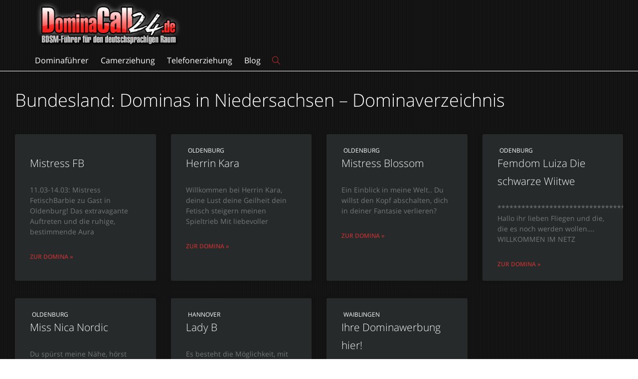

--- FILE ---
content_type: text/html; charset=UTF-8
request_url: https://dominacall24.de/bundeslander/dominas-niedersachsen/
body_size: 70333
content:
<!DOCTYPE html>      <html class="no-js" lang="de">  <head><script>if(navigator.userAgent.match(/MSIE|Internet Explorer/i)||navigator.userAgent.match(/Trident\/7\..*?rv:11/i)){let e=document.location.href;if(!e.match(/[?&]nonitro/)){if(e.indexOf("?")==-1){if(e.indexOf("#")==-1){document.location.href=e+"?nonitro=1"}else{document.location.href=e.replace("#","?nonitro=1#")}}else{if(e.indexOf("#")==-1){document.location.href=e+"&nonitro=1"}else{document.location.href=e.replace("#","&nonitro=1#")}}}}</script><link rel="preconnect" href="https://dominacall24.de" /><link rel="preconnect" href="https://cdn-cfaim.nitrocdn.com" /><meta http-equiv="X-UA-Compatible" content="IE=9; IE=8; IE=7; IE=EDGE" /><meta charset="UTF-8" /><meta name="viewport" content="width=device-width, initial-scale=1.0" /><meta name='robots' content='index, follow, max-image-preview:large, max-snippet:-1, max-video-preview:-1' /><title>Dominas in Niedersachsen – Dominaverzeichnis Archive &#187; Dominacall24</title><meta property="og:locale" content="de_DE" /><meta property="og:type" content="article" /><meta property="og:title" content="Dominas in Niedersachsen – Dominaverzeichnis Archive" /><meta property="og:url" content="https://dominacall24.de/bundeslander/dominas-niedersachsen/" /><meta property="og:site_name" content="Dominacall24" /><meta property="og:image" content="https://dominacall24.de/wp-content/uploads/2019/12/dominafuehrer.jpg" /><meta property="og:image:width" content="200" /><meta property="og:image:height" content="133" /><meta property="og:image:type" content="image/jpeg" /><meta name="twitter:card" content="summary_large_image" /><meta name="twitter:site" content="@Dominacall24de" /><meta name="generator" content="WordPress 6.7.4" /><meta name="mobile-web-app-capable" content="yes" /><meta name="generator" content="Elementor 3.25.10; features: additional_custom_breakpoints, e_optimized_control_loading; settings: css_print_method-external, google_font-enabled, font_display-auto" /><meta name="generator" content="NitroPack" /><script>var NPSH,NitroScrollHelper;NPSH=NitroScrollHelper=function(){let e=null;const o=window.sessionStorage.getItem("nitroScrollPos");function t(){let e=JSON.parse(window.sessionStorage.getItem("nitroScrollPos"))||{};if(typeof e!=="object"){e={}}e[document.URL]=window.scrollY;window.sessionStorage.setItem("nitroScrollPos",JSON.stringify(e))}window.addEventListener("scroll",function(){if(e!==null){clearTimeout(e)}e=setTimeout(t,200)},{passive:true});let r={};r.getScrollPos=()=>{if(!o){return 0}const e=JSON.parse(o);return e[document.URL]||0};r.isScrolled=()=>{return r.getScrollPos()>document.documentElement.clientHeight*.5};return r}();</script><script>(function(){var a=false;var e=document.documentElement.classList;var i=navigator.userAgent.toLowerCase();var n=["android","iphone","ipad"];var r=n.length;var o;var d=null;for(var t=0;t<r;t++){o=n[t];if(i.indexOf(o)>-1)d=o;if(e.contains(o)){a=true;e.remove(o)}}if(a&&d){e.add(d);if(d=="iphone"||d=="ipad"){e.add("ios")}}})();</script><script type="text/worker" id="nitro-web-worker">var preloadRequests=0;var remainingCount={};var baseURI="";self.onmessage=function(e){switch(e.data.cmd){case"RESOURCE_PRELOAD":var o=e.data.requestId;remainingCount[o]=0;e.data.resources.forEach(function(e){preload(e,function(o){return function(){console.log(o+" DONE: "+e);if(--remainingCount[o]==0){self.postMessage({cmd:"RESOURCE_PRELOAD",requestId:o})}}}(o));remainingCount[o]++});break;case"SET_BASEURI":baseURI=e.data.uri;break}};async function preload(e,o){if(typeof URL!=="undefined"&&baseURI){try{var a=new URL(e,baseURI);e=a.href}catch(e){console.log("Worker error: "+e.message)}}console.log("Preloading "+e);try{var n=new Request(e,{mode:"no-cors",redirect:"follow"});await fetch(n);o()}catch(a){console.log(a);var r=new XMLHttpRequest;r.responseType="blob";r.onload=o;r.onerror=o;r.open("GET",e,true);r.send()}}</script><script id="nprl">(()=>{if(window.NPRL!=undefined)return;(function(e){var t=e.prototype;t.after||(t.after=function(){var e,t=arguments,n=t.length,r=0,i=this,o=i.parentNode,a=Node,c=String,u=document;if(o!==null){while(r<n){(e=t[r])instanceof a?(i=i.nextSibling)!==null?o.insertBefore(e,i):o.appendChild(e):o.appendChild(u.createTextNode(c(e)));++r}}})})(Element);var e,t;e=t=function(){var t=false;var r=window.URL||window.webkitURL;var i=true;var o=true;var a=2;var c=null;var u=null;var d=true;var s=window.nitroGtmExcludes!=undefined;var l=s?JSON.parse(atob(window.nitroGtmExcludes)).map(e=>new RegExp(e)):[];var f;var m;var v=null;var p=null;var g=null;var h={touch:["touchmove","touchend"],default:["mousemove","click","keydown","wheel"]};var E=true;var y=[];var w=false;var b=[];var S=0;var N=0;var L=false;var T=0;var R=null;var O=false;var A=false;var C=false;var P=[];var I=[];var M=[];var k=[];var x=false;var _={};var j=new Map;var B="noModule"in HTMLScriptElement.prototype;var q=requestAnimationFrame||mozRequestAnimationFrame||webkitRequestAnimationFrame||msRequestAnimationFrame;const D="gtm.js?id=";function H(e,t){if(!_[e]){_[e]=[]}_[e].push(t)}function U(e,t){if(_[e]){var n=0,r=_[e];for(var n=0;n<r.length;n++){r[n].call(this,t)}}}function Y(){(function(e,t){var r=null;var i=function(e){r(e)};var o=null;var a={};var c=null;var u=null;var d=0;e.addEventListener(t,function(r){if(["load","DOMContentLoaded"].indexOf(t)!=-1){if(u){Q(function(){e.triggerNitroEvent(t)})}c=true}else if(t=="readystatechange"){d++;n.ogReadyState=d==1?"interactive":"complete";if(u&&u>=d){n.documentReadyState=n.ogReadyState;Q(function(){e.triggerNitroEvent(t)})}}});e.addEventListener(t+"Nitro",function(e){if(["load","DOMContentLoaded"].indexOf(t)!=-1){if(!c){e.preventDefault();e.stopImmediatePropagation()}else{}u=true}else if(t=="readystatechange"){u=n.documentReadyState=="interactive"?1:2;if(d<u){e.preventDefault();e.stopImmediatePropagation()}}});switch(t){case"load":o="onload";break;case"readystatechange":o="onreadystatechange";break;case"pageshow":o="onpageshow";break;default:o=null;break}if(o){Object.defineProperty(e,o,{get:function(){return r},set:function(n){if(typeof n!=="function"){r=null;e.removeEventListener(t+"Nitro",i)}else{if(!r){e.addEventListener(t+"Nitro",i)}r=n}}})}Object.defineProperty(e,"addEventListener"+t,{value:function(r){if(r!=t||!n.startedScriptLoading||document.currentScript&&document.currentScript.hasAttribute("nitro-exclude")){}else{arguments[0]+="Nitro"}e.ogAddEventListener.apply(e,arguments);a[arguments[1]]=arguments[0]}});Object.defineProperty(e,"removeEventListener"+t,{value:function(t){var n=a[arguments[1]];arguments[0]=n;e.ogRemoveEventListener.apply(e,arguments)}});Object.defineProperty(e,"triggerNitroEvent"+t,{value:function(t,n){n=n||e;var r=new Event(t+"Nitro",{bubbles:true});r.isNitroPack=true;Object.defineProperty(r,"type",{get:function(){return t},set:function(){}});Object.defineProperty(r,"target",{get:function(){return n},set:function(){}});e.dispatchEvent(r)}});if(typeof e.triggerNitroEvent==="undefined"){(function(){var t=e.addEventListener;var n=e.removeEventListener;Object.defineProperty(e,"ogAddEventListener",{value:t});Object.defineProperty(e,"ogRemoveEventListener",{value:n});Object.defineProperty(e,"addEventListener",{value:function(n){var r="addEventListener"+n;if(typeof e[r]!=="undefined"){e[r].apply(e,arguments)}else{t.apply(e,arguments)}},writable:true});Object.defineProperty(e,"removeEventListener",{value:function(t){var r="removeEventListener"+t;if(typeof e[r]!=="undefined"){e[r].apply(e,arguments)}else{n.apply(e,arguments)}}});Object.defineProperty(e,"triggerNitroEvent",{value:function(t,n){var r="triggerNitroEvent"+t;if(typeof e[r]!=="undefined"){e[r].apply(e,arguments)}}})})()}}).apply(null,arguments)}Y(window,"load");Y(window,"pageshow");Y(window,"DOMContentLoaded");Y(document,"DOMContentLoaded");Y(document,"readystatechange");try{var F=new Worker(r.createObjectURL(new Blob([document.getElementById("nitro-web-worker").textContent],{type:"text/javascript"})))}catch(e){var F=new Worker("data:text/javascript;base64,"+btoa(document.getElementById("nitro-web-worker").textContent))}F.onmessage=function(e){if(e.data.cmd=="RESOURCE_PRELOAD"){U(e.data.requestId,e)}};if(typeof document.baseURI!=="undefined"){F.postMessage({cmd:"SET_BASEURI",uri:document.baseURI})}var G=function(e){if(--S==0){Q(K)}};var W=function(e){e.target.removeEventListener("load",W);e.target.removeEventListener("error",W);e.target.removeEventListener("nitroTimeout",W);if(e.type!="nitroTimeout"){clearTimeout(e.target.nitroTimeout)}if(--N==0&&S==0){Q(J)}};var X=function(e){var t=e.textContent;try{var n=r.createObjectURL(new Blob([t.replace(/^(?:<!--)?(.*?)(?:-->)?$/gm,"$1")],{type:"text/javascript"}))}catch(e){var n="data:text/javascript;base64,"+btoa(t.replace(/^(?:<!--)?(.*?)(?:-->)?$/gm,"$1"))}return n};var K=function(){n.documentReadyState="interactive";document.triggerNitroEvent("readystatechange");document.triggerNitroEvent("DOMContentLoaded");if(window.pageYOffset||window.pageXOffset){window.dispatchEvent(new Event("scroll"))}A=true;Q(function(){if(N==0){Q(J)}Q($)})};var J=function(){if(!A||O)return;O=true;R.disconnect();en();n.documentReadyState="complete";document.triggerNitroEvent("readystatechange");window.triggerNitroEvent("load",document);window.triggerNitroEvent("pageshow",document);if(window.pageYOffset||window.pageXOffset||location.hash){let e=typeof history.scrollRestoration!=="undefined"&&history.scrollRestoration=="auto";if(e&&typeof NPSH!=="undefined"&&NPSH.getScrollPos()>0&&window.pageYOffset>document.documentElement.clientHeight*.5){window.scrollTo(0,NPSH.getScrollPos())}else if(location.hash){try{let e=document.querySelector(location.hash);if(e){e.scrollIntoView()}}catch(e){}}}var e=null;if(a==1){e=eo}else{e=eu}Q(e)};var Q=function(e){setTimeout(e,0)};var V=function(e){if(e.type=="touchend"||e.type=="click"){g=e}};var $=function(){if(d&&g){setTimeout(function(e){return function(){var t=function(e,t,n){var r=new Event(e,{bubbles:true,cancelable:true});if(e=="click"){r.clientX=t;r.clientY=n}else{r.touches=[{clientX:t,clientY:n}]}return r};var n;if(e.type=="touchend"){var r=e.changedTouches[0];n=document.elementFromPoint(r.clientX,r.clientY);n.dispatchEvent(t("touchstart"),r.clientX,r.clientY);n.dispatchEvent(t("touchend"),r.clientX,r.clientY);n.dispatchEvent(t("click"),r.clientX,r.clientY)}else if(e.type=="click"){n=document.elementFromPoint(e.clientX,e.clientY);n.dispatchEvent(t("click"),e.clientX,e.clientY)}}}(g),150);g=null}};var z=function(e){if(e.tagName=="SCRIPT"&&!e.hasAttribute("data-nitro-for-id")&&!e.hasAttribute("nitro-document-write")||e.tagName=="IMG"&&(e.hasAttribute("src")||e.hasAttribute("srcset"))||e.tagName=="IFRAME"&&e.hasAttribute("src")||e.tagName=="LINK"&&e.hasAttribute("href")&&e.hasAttribute("rel")&&e.getAttribute("rel")=="stylesheet"){if(e.tagName==="IFRAME"&&e.src.indexOf("about:blank")>-1){return}var t="";switch(e.tagName){case"LINK":t=e.href;break;case"IMG":if(k.indexOf(e)>-1)return;t=e.srcset||e.src;break;default:t=e.src;break}var n=e.getAttribute("type");if(!t&&e.tagName!=="SCRIPT")return;if((e.tagName=="IMG"||e.tagName=="LINK")&&(t.indexOf("data:")===0||t.indexOf("blob:")===0))return;if(e.tagName=="SCRIPT"&&n&&n!=="text/javascript"&&n!=="application/javascript"){if(n!=="module"||!B)return}if(e.tagName==="SCRIPT"){if(k.indexOf(e)>-1)return;if(e.noModule&&B){return}let t=null;if(document.currentScript){if(document.currentScript.src&&document.currentScript.src.indexOf(D)>-1){t=document.currentScript}if(document.currentScript.hasAttribute("data-nitro-gtm-id")){e.setAttribute("data-nitro-gtm-id",document.currentScript.getAttribute("data-nitro-gtm-id"))}}else if(window.nitroCurrentScript){if(window.nitroCurrentScript.src&&window.nitroCurrentScript.src.indexOf(D)>-1){t=window.nitroCurrentScript}}if(t&&s){let n=false;for(const t of l){n=e.src?t.test(e.src):t.test(e.textContent);if(n){break}}if(!n){e.type="text/googletagmanagerscript";let n=t.hasAttribute("data-nitro-gtm-id")?t.getAttribute("data-nitro-gtm-id"):t.id;if(!j.has(n)){j.set(n,[])}let r=j.get(n);r.push(e);return}}if(!e.src){if(e.textContent.length>0){e.textContent+="\n;if(document.currentScript.nitroTimeout) {clearTimeout(document.currentScript.nitroTimeout);}; setTimeout(function() { this.dispatchEvent(new Event('load')); }.bind(document.currentScript), 0);"}else{return}}else{}k.push(e)}if(!e.hasOwnProperty("nitroTimeout")){N++;e.addEventListener("load",W,true);e.addEventListener("error",W,true);e.addEventListener("nitroTimeout",W,true);e.nitroTimeout=setTimeout(function(){console.log("Resource timed out",e);e.dispatchEvent(new Event("nitroTimeout"))},5e3)}}};var Z=function(e){if(e.hasOwnProperty("nitroTimeout")&&e.nitroTimeout){clearTimeout(e.nitroTimeout);e.nitroTimeout=null;e.dispatchEvent(new Event("nitroTimeout"))}};document.documentElement.addEventListener("load",function(e){if(e.target.tagName=="SCRIPT"||e.target.tagName=="IMG"){k.push(e.target)}},true);document.documentElement.addEventListener("error",function(e){if(e.target.tagName=="SCRIPT"||e.target.tagName=="IMG"){k.push(e.target)}},true);var ee=["appendChild","replaceChild","insertBefore","prepend","append","before","after","replaceWith","insertAdjacentElement"];var et=function(){if(s){window._nitro_setTimeout=window.setTimeout;window.setTimeout=function(e,t,...n){let r=document.currentScript||window.nitroCurrentScript;if(!r||r.src&&r.src.indexOf(D)==-1){return window._nitro_setTimeout.call(window,e,t,...n)}return window._nitro_setTimeout.call(window,function(e,t){return function(...n){window.nitroCurrentScript=e;t(...n)}}(r,e),t,...n)}}ee.forEach(function(e){HTMLElement.prototype["og"+e]=HTMLElement.prototype[e];HTMLElement.prototype[e]=function(...t){if(this.parentNode||this===document.documentElement){switch(e){case"replaceChild":case"insertBefore":t.pop();break;case"insertAdjacentElement":t.shift();break}t.forEach(function(e){if(!e)return;if(e.tagName=="SCRIPT"){z(e)}else{if(e.children&&e.children.length>0){e.querySelectorAll("script").forEach(z)}}})}return this["og"+e].apply(this,arguments)}})};var en=function(){if(s&&typeof window._nitro_setTimeout==="function"){window.setTimeout=window._nitro_setTimeout}ee.forEach(function(e){HTMLElement.prototype[e]=HTMLElement.prototype["og"+e]})};var er=async function(){if(o){ef(f);ef(V);if(v){clearTimeout(v);v=null}}if(T===1){L=true;return}else if(T===0){T=-1}n.startedScriptLoading=true;Object.defineProperty(document,"readyState",{get:function(){return n.documentReadyState},set:function(){}});var e=document.documentElement;var t={attributes:true,attributeFilter:["src"],childList:true,subtree:true};R=new MutationObserver(function(e,t){e.forEach(function(e){if(e.type=="childList"&&e.addedNodes.length>0){e.addedNodes.forEach(function(e){if(!document.documentElement.contains(e)){return}if(e.tagName=="IMG"||e.tagName=="IFRAME"||e.tagName=="LINK"){z(e)}})}if(e.type=="childList"&&e.removedNodes.length>0){e.removedNodes.forEach(function(e){if(e.tagName=="IFRAME"||e.tagName=="LINK"){Z(e)}})}if(e.type=="attributes"){var t=e.target;if(!document.documentElement.contains(t)){return}if(t.tagName=="IFRAME"||t.tagName=="LINK"||t.tagName=="IMG"||t.tagName=="SCRIPT"){z(t)}}})});R.observe(e,t);if(!s){et()}await Promise.all(P);var r=b.shift();var i=null;var a=false;while(r){var c;var u=JSON.parse(atob(r.meta));var d=u.delay;if(r.type=="inline"){var l=document.getElementById(r.id);if(l){l.remove()}else{r=b.shift();continue}c=X(l);if(c===false){r=b.shift();continue}}else{c=r.src}if(!a&&r.type!="inline"&&(typeof u.attributes.async!="undefined"||typeof u.attributes.defer!="undefined")){if(i===null){i=r}else if(i===r){a=true}if(!a){b.push(r);r=b.shift();continue}}var m=document.createElement("script");m.src=c;m.setAttribute("data-nitro-for-id",r.id);for(var p in u.attributes){try{if(u.attributes[p]===false){m.setAttribute(p,"")}else{m.setAttribute(p,u.attributes[p])}}catch(e){console.log("Error while setting script attribute",m,e)}}m.async=false;if(u.canonicalLink!=""&&Object.getOwnPropertyDescriptor(m,"src")?.configurable!==false){(e=>{Object.defineProperty(m,"src",{get:function(){return e.canonicalLink},set:function(){}})})(u)}if(d){setTimeout((function(e,t){var n=document.querySelector("[data-nitro-marker-id='"+t+"']");if(n){n.after(e)}else{document.head.appendChild(e)}}).bind(null,m,r.id),d)}else{m.addEventListener("load",G);m.addEventListener("error",G);if(!m.noModule||!B){S++}var g=document.querySelector("[data-nitro-marker-id='"+r.id+"']");if(g){Q(function(e,t){return function(){e.after(t)}}(g,m))}else{Q(function(e){return function(){document.head.appendChild(e)}}(m))}}r=b.shift()}};var ei=function(){var e=document.getElementById("nitro-deferred-styles");var t=document.createElement("div");t.innerHTML=e.textContent;return t};var eo=async function(e){isPreload=e&&e.type=="NitroPreload";if(!isPreload){T=-1;E=false;if(o){ef(f);ef(V);if(v){clearTimeout(v);v=null}}}if(w===false){var t=ei();let e=t.querySelectorAll('style,link[rel="stylesheet"]');w=e.length;if(w){let e=document.getElementById("nitro-deferred-styles-marker");e.replaceWith.apply(e,t.childNodes)}else if(isPreload){Q(ed)}else{es()}}else if(w===0&&!isPreload){es()}};var ea=function(){var e=ei();var t=e.childNodes;var n;var r=[];for(var i=0;i<t.length;i++){n=t[i];if(n.href){r.push(n.href)}}var o="css-preload";H(o,function(e){eo(new Event("NitroPreload"))});if(r.length){F.postMessage({cmd:"RESOURCE_PRELOAD",resources:r,requestId:o})}else{Q(function(){U(o)})}};var ec=function(){if(T===-1)return;T=1;var e=[];var t,n;for(var r=0;r<b.length;r++){t=b[r];if(t.type!="inline"){if(t.src){n=JSON.parse(atob(t.meta));if(n.delay)continue;if(n.attributes.type&&n.attributes.type=="module"&&!B)continue;e.push(t.src)}}}if(e.length){var i="js-preload";H(i,function(e){T=2;if(L){Q(er)}});F.postMessage({cmd:"RESOURCE_PRELOAD",resources:e,requestId:i})}};var eu=function(){while(I.length){style=I.shift();if(style.hasAttribute("nitropack-onload")){style.setAttribute("onload",style.getAttribute("nitropack-onload"));Q(function(e){return function(){e.dispatchEvent(new Event("load"))}}(style))}}while(M.length){style=M.shift();if(style.hasAttribute("nitropack-onerror")){style.setAttribute("onerror",style.getAttribute("nitropack-onerror"));Q(function(e){return function(){e.dispatchEvent(new Event("error"))}}(style))}}};var ed=function(){if(!x){if(i){Q(function(){var e=document.getElementById("nitro-critical-css");if(e){e.remove()}})}x=true;onStylesLoadEvent=new Event("NitroStylesLoaded");onStylesLoadEvent.isNitroPack=true;window.dispatchEvent(onStylesLoadEvent)}};var es=function(){if(a==2){Q(er)}else{eu()}};var el=function(e){m.forEach(function(t){document.addEventListener(t,e,true)})};var ef=function(e){m.forEach(function(t){document.removeEventListener(t,e,true)})};if(s){et()}return{setAutoRemoveCriticalCss:function(e){i=e},registerScript:function(e,t,n){b.push({type:"remote",src:e,id:t,meta:n})},registerInlineScript:function(e,t){b.push({type:"inline",id:e,meta:t})},registerStyle:function(e,t,n){y.push({href:e,rel:t,media:n})},onLoadStyle:function(e){I.push(e);if(w!==false&&--w==0){Q(ed);if(E){E=false}else{es()}}},onErrorStyle:function(e){M.push(e);if(w!==false&&--w==0){Q(ed);if(E){E=false}else{es()}}},loadJs:function(e,t){if(!e.src){var n=X(e);if(n!==false){e.src=n;e.textContent=""}}if(t){Q(function(e,t){return function(){e.after(t)}}(t,e))}else{Q(function(e){return function(){document.head.appendChild(e)}}(e))}},loadQueuedResources:async function(){window.dispatchEvent(new Event("NitroBootStart"));if(p){clearTimeout(p);p=null}window.removeEventListener("load",e.loadQueuedResources);f=a==1?er:eo;if(!o||g){Q(f)}else{if(navigator.userAgent.indexOf(" Edge/")==-1){ea();H("css-preload",ec)}el(f);if(u){if(c){v=setTimeout(f,c)}}else{}}},fontPreload:function(e){var t="critical-fonts";H(t,function(e){document.getElementById("nitro-critical-fonts").type="text/css"});F.postMessage({cmd:"RESOURCE_PRELOAD",resources:e,requestId:t})},boot:function(){if(t)return;t=true;C=typeof NPSH!=="undefined"&&NPSH.isScrolled();let n=document.prerendering;if(location.hash||C||n){o=false}m=h.default.concat(h.touch);p=setTimeout(e.loadQueuedResources,1500);el(V);if(C){e.loadQueuedResources()}else{window.addEventListener("load",e.loadQueuedResources)}},addPrerequisite:function(e){P.push(e)},getTagManagerNodes:function(e){if(!e)return j;return j.get(e)??[]}}}();var n,r;n=r=function(){var t=document.write;return{documentWrite:function(n,r){if(n&&n.hasAttribute("nitro-exclude")){return t.call(document,r)}var i=null;if(n.documentWriteContainer){i=n.documentWriteContainer}else{i=document.createElement("span");n.documentWriteContainer=i}var o=null;if(n){if(n.hasAttribute("data-nitro-for-id")){o=document.querySelector('template[data-nitro-marker-id="'+n.getAttribute("data-nitro-for-id")+'"]')}else{o=n}}i.innerHTML+=r;i.querySelectorAll("script").forEach(function(e){e.setAttribute("nitro-document-write","")});if(!i.parentNode){if(o){o.parentNode.insertBefore(i,o)}else{document.body.appendChild(i)}}var a=document.createElement("span");a.innerHTML=r;var c=a.querySelectorAll("script");if(c.length){c.forEach(function(t){var n=t.getAttributeNames();var r=document.createElement("script");n.forEach(function(e){r.setAttribute(e,t.getAttribute(e))});r.async=false;if(!t.src&&t.textContent){r.textContent=t.textContent}e.loadJs(r,o)})}},TrustLogo:function(e,t){var n=document.getElementById(e);var r=document.createElement("img");r.src=t;n.parentNode.insertBefore(r,n)},documentReadyState:"loading",ogReadyState:document.readyState,startedScriptLoading:false,loadScriptDelayed:function(e,t){setTimeout(function(){var t=document.createElement("script");t.src=e;document.head.appendChild(t)},t)}}}();document.write=function(e){n.documentWrite(document.currentScript,e)};document.writeln=function(e){n.documentWrite(document.currentScript,e+"\n")};window.NPRL=e;window.NitroResourceLoader=t;window.NPh=n;window.NitroPackHelper=r})();</script><template id="nitro-deferred-styles-marker"></template><link rel="preload" href="https://cdn-cfaim.nitrocdn.com/ljviYPIbuaOtQMLgoXVMeVSOtRpSwFGb/assets/static/source/rev-9a41624/dominacall24.de/wp-content/uploads/sgf-css/mem8YaGs126MiZpBA-UFVZ0bf8pkAg.woff2" as="font" type="font/woff2" crossorigin class="nitro-font-preload" /><link rel="preload" href="https://cdn-cfaim.nitrocdn.com/ljviYPIbuaOtQMLgoXVMeVSOtRpSwFGb/assets/static/source/rev-9a41624/dominacall24.de/wp-content/uploads/sgf-css/mem5YaGs126MiZpBA-UNirkOUuhpKKSTjw.woff2" as="font" type="font/woff2" crossorigin class="nitro-font-preload" /><style id="nitro-fonts">@font-face{font-family:"Open Sans";font-weight:400;font-style:normal;unicode-range:U+0000-00FF,U+0131,U+0152-0153,U+02BB-02BC,U+02C6,U+02DA,U+02DC,U+2000-206F,U+2074,U+20AC,U+2122,U+2191,U+2193,U+2212,U+2215,U+FEFF,U+FFFD;src:local("Open Sans Regular"),local("OpenSans-Regular"),url("https://cdn-cfaim.nitrocdn.com/ljviYPIbuaOtQMLgoXVMeVSOtRpSwFGb/assets/static/source/rev-9a41624/dominacall24.de/wp-content/uploads/sgf-css/mem8YaGs126MiZpBA-UFVZ0bf8pkAg.woff2") format("woff2");font-display:swap;}@font-face{font-family:"Open Sans";font-weight:600;font-style:normal;unicode-range:U+0000-00FF,U+0131,U+0152-0153,U+02BB-02BC,U+02C6,U+02DA,U+02DC,U+2000-206F,U+2074,U+20AC,U+2122,U+2191,U+2193,U+2212,U+2215,U+FEFF,U+FFFD;src:local("Open Sans SemiBold"),local("OpenSans-SemiBold"),url("https://cdn-cfaim.nitrocdn.com/ljviYPIbuaOtQMLgoXVMeVSOtRpSwFGb/assets/static/source/rev-9a41624/dominacall24.de/wp-content/uploads/sgf-css/mem5YaGs126MiZpBA-UNirkOUuhpKKSTjw.woff2") format("woff2");font-display:swap;}@font-face{font-family:"Font Awesome 5 Free";font-style:normal;font-weight:400;font-display:swap;src:url("https://cdn-cfaim.nitrocdn.com/ljviYPIbuaOtQMLgoXVMeVSOtRpSwFGb/assets/static/source/rev-9a41624/dominacall24.de/wp-content/plugins/youzify/includes/admin/assets/webfonts/fa-regular-400.woff2") format("woff2");}@font-face{font-family:"Font Awesome 5 Free";font-style:normal;font-weight:900;font-display:swap;src:url("https://cdn-cfaim.nitrocdn.com/ljviYPIbuaOtQMLgoXVMeVSOtRpSwFGb/assets/static/source/rev-9a41624/dominacall24.de/wp-content/plugins/youzify/includes/admin/assets/webfonts/fa-solid-900.woff2") format("woff2");}@font-face{font-family:"Open Sans";font-weight:300;font-style:normal;unicode-range:U+0000-00FF,U+0131,U+0152-0153,U+02BB-02BC,U+02C6,U+02DA,U+02DC,U+2000-206F,U+2074,U+20AC,U+2122,U+2191,U+2193,U+2212,U+2215,U+FEFF,U+FFFD;src:local("Open Sans Light"),local("OpenSans-Light"),url("https://cdn-cfaim.nitrocdn.com/ljviYPIbuaOtQMLgoXVMeVSOtRpSwFGb/assets/static/source/rev-9a41624/dominacall24.de/wp-content/uploads/sgf-css/mem5YaGs126MiZpBA-UN_r8OUuhpKKSTjw.woff2") format("woff2");font-display:swap;}@font-face{font-family:"Open Sans";font-weight:400;font-style:normal;unicode-range:U+0000-00FF,U+0131,U+0152-0153,U+02BB-02BC,U+02C6,U+02DA,U+02DC,U+2000-206F,U+2074,U+20AC,U+2122,U+2191,U+2193,U+2212,U+2215,U+FEFF,U+FFFD;src:local("Open Sans Regular"),local("OpenSans-Regular"),url("https://cdn-cfaim.nitrocdn.com/ljviYPIbuaOtQMLgoXVMeVSOtRpSwFGb/assets/static/source/rev-9a41624/dominacall24.de/wp-content/uploads/sgf-css/mem8YaGs126MiZpBA-UFVZ0bf8pkAg.woff2") format("woff2");font-display:swap;}@font-face{font-family:"fontello";font-weight:normal;font-style:normal;src:url("https://cdn-cfaim.nitrocdn.com/ljviYPIbuaOtQMLgoXVMeVSOtRpSwFGb/assets/static/source/rev-9a41624/dominacall24.de/wp-content/themes/kleo/assets/font/76b1a75a15fcc883bbdc39553b8856e2.fontello.woff2") format("woff2");font-display:swap;}</style><style type="text/css" id="nitro-critical-css">@charset "UTF-8";ul{box-sizing:border-box;}:root{--wp--preset--font-size--normal:16px;--wp--preset--font-size--huge:42px;}html :where(img[class*=wp-image-]){height:auto;max-width:100%;}:root{--wp--preset--aspect-ratio--square:1;--wp--preset--aspect-ratio--4-3:4/3;--wp--preset--aspect-ratio--3-4:3/4;--wp--preset--aspect-ratio--3-2:3/2;--wp--preset--aspect-ratio--2-3:2/3;--wp--preset--aspect-ratio--16-9:16/9;--wp--preset--aspect-ratio--9-16:9/16;--wp--preset--color--black:#000;--wp--preset--color--cyan-bluish-gray:#abb8c3;--wp--preset--color--white:#fff;--wp--preset--color--pale-pink:#f78da7;--wp--preset--color--vivid-red:#cf2e2e;--wp--preset--color--luminous-vivid-orange:#ff6900;--wp--preset--color--luminous-vivid-amber:#fcb900;--wp--preset--color--light-green-cyan:#7bdcb5;--wp--preset--color--vivid-green-cyan:#00d084;--wp--preset--color--pale-cyan-blue:#8ed1fc;--wp--preset--color--vivid-cyan-blue:#0693e3;--wp--preset--color--vivid-purple:#9b51e0;--wp--preset--gradient--vivid-cyan-blue-to-vivid-purple:linear-gradient(135deg,rgba(6,147,227,1) 0%,#9b51e0 100%);--wp--preset--gradient--light-green-cyan-to-vivid-green-cyan:linear-gradient(135deg,#7adcb4 0%,#00d082 100%);--wp--preset--gradient--luminous-vivid-amber-to-luminous-vivid-orange:linear-gradient(135deg,rgba(252,185,0,1) 0%,rgba(255,105,0,1) 100%);--wp--preset--gradient--luminous-vivid-orange-to-vivid-red:linear-gradient(135deg,rgba(255,105,0,1) 0%,#cf2e2e 100%);--wp--preset--gradient--very-light-gray-to-cyan-bluish-gray:linear-gradient(135deg,#eee 0%,#a9b8c3 100%);--wp--preset--gradient--cool-to-warm-spectrum:linear-gradient(135deg,#4aeadc 0%,#9778d1 20%,#cf2aba 40%,#ee2c82 60%,#fb6962 80%,#fef84c 100%);--wp--preset--gradient--blush-light-purple:linear-gradient(135deg,#ffceec 0%,#9896f0 100%);--wp--preset--gradient--blush-bordeaux:linear-gradient(135deg,#fecda5 0%,#fe2d2d 50%,#6b003e 100%);--wp--preset--gradient--luminous-dusk:linear-gradient(135deg,#ffcb70 0%,#c751c0 50%,#4158d0 100%);--wp--preset--gradient--pale-ocean:linear-gradient(135deg,#fff5cb 0%,#b6e3d4 50%,#33a7b5 100%);--wp--preset--gradient--electric-grass:linear-gradient(135deg,#caf880 0%,#71ce7e 100%);--wp--preset--gradient--midnight:linear-gradient(135deg,#020381 0%,#2874fc 100%);--wp--preset--font-size--small:13px;--wp--preset--font-size--medium:20px;--wp--preset--font-size--large:36px;--wp--preset--font-size--x-large:42px;--wp--preset--spacing--20:.44rem;--wp--preset--spacing--30:.67rem;--wp--preset--spacing--40:1rem;--wp--preset--spacing--50:1.5rem;--wp--preset--spacing--60:2.25rem;--wp--preset--spacing--70:3.38rem;--wp--preset--spacing--80:5.06rem;--wp--preset--shadow--natural:6px 6px 9px rgba(0,0,0,.2);--wp--preset--shadow--deep:12px 12px 50px rgba(0,0,0,.4);--wp--preset--shadow--sharp:6px 6px 0px rgba(0,0,0,.2);--wp--preset--shadow--outlined:6px 6px 0px -3px rgba(255,255,255,1),6px 6px rgba(0,0,0,1);--wp--preset--shadow--crisp:6px 6px 0px rgba(0,0,0,1);}.sr-only{border:0;clip:rect(0,0,0,0);height:1px;margin:-1px;overflow:hidden;padding:0;position:absolute;width:1px;}button::-moz-focus-inner{padding:0;border:0;}#mpp-loader-wrapper{text-align:center;padding-top:22px;}.elementor-screen-only{position:absolute;top:-10000em;width:1px;height:1px;margin:-1px;padding:0;overflow:hidden;clip:rect(0,0,0,0);border:0;}.elementor *,.elementor :after,.elementor :before{box-sizing:border-box;}.elementor img{height:auto;max-width:100%;border:none;border-radius:0;box-shadow:none;}.elementor-element{--flex-direction:initial;--flex-wrap:initial;--justify-content:initial;--align-items:initial;--align-content:initial;--gap:initial;--flex-basis:initial;--flex-grow:initial;--flex-shrink:initial;--order:initial;--align-self:initial;flex-basis:var(--flex-basis);flex-grow:var(--flex-grow);flex-shrink:var(--flex-shrink);order:var(--order);align-self:var(--align-self);}.elementor-element:where(.e-con-full,.elementor-widget){flex-direction:var(--flex-direction);flex-wrap:var(--flex-wrap);justify-content:var(--justify-content);align-items:var(--align-items);align-content:var(--align-content);gap:var(--gap);}:root{--page-title-display:block;}.elementor-section{position:relative;}.elementor-section .elementor-container{display:flex;margin-right:auto;margin-left:auto;position:relative;}@media (max-width:990px){.elementor-section .elementor-container{flex-wrap:wrap;}}.elementor-section.elementor-section-boxed>.elementor-container{max-width:1140px;}.elementor-widget-wrap{position:relative;width:100%;flex-wrap:wrap;align-content:flex-start;}.elementor:not(.elementor-bc-flex-widget) .elementor-widget-wrap{display:flex;}.elementor-widget-wrap>.elementor-element{width:100%;}.elementor-widget{position:relative;}.elementor-widget:not(:last-child){margin-bottom:20px;}.elementor-column{position:relative;min-height:1px;display:flex;}.elementor-column-gap-default>.elementor-column>.elementor-element-populated{padding:10px;}@media (min-width:768px){.elementor-column.elementor-col-50{width:50%;}.elementor-column.elementor-col-100{width:100%;}}@media (max-width:767px){.elementor-column{width:100%;}}@media (prefers-reduced-motion:no-preference){html{scroll-behavior:smooth;}}.elementor-heading-title{padding:0;margin:0;line-height:1;}:root{--swiper-theme-color:#007aff;}:root{--swiper-navigation-size:44px;}.elementor-element{--swiper-theme-color:#000;--swiper-navigation-size:44px;--swiper-pagination-bullet-size:6px;--swiper-pagination-bullet-horizontal-gap:6px;}.elementor-kit-10103{--e-global-color-primary:#fff;--e-global-color-secondary:#f7f7f7;--e-global-color-text:#fff;--e-global-color-accent:#d33;--e-global-color-408db63c:#6ec1e4;--e-global-color-56c0cb9f:#54595f;--e-global-color-50f67fcd:#7a7a7a;--e-global-color-4cf0f1c8:#61ce70;--e-global-color-1ea03293:#4054b2;--e-global-color-6a90a864:#23a455;--e-global-color-601ea594:#000;--e-global-color-4e95bc00:#fff;--e-global-color-a3fe5d1:#6b1414;--e-global-typography-primary-font-family:"Roboto";--e-global-typography-primary-font-weight:600;--e-global-typography-secondary-font-family:"Roboto Slab";--e-global-typography-secondary-font-weight:400;--e-global-typography-text-font-family:"Roboto";--e-global-typography-text-font-weight:400;--e-global-typography-accent-font-family:"Roboto";--e-global-typography-accent-font-weight:500;}.elementor-section.elementor-section-boxed>.elementor-container{max-width:1240px;}.elementor-widget:not(:last-child){margin-block-end:20px;}.elementor-element{--widgets-spacing:20px 20px;}@media (max-width:990px){.elementor-section.elementor-section-boxed>.elementor-container{max-width:1024px;}}@media (max-width:767px){.elementor-section.elementor-section-boxed>.elementor-container{max-width:767px;}}.elementor-6386 .elementor-element.elementor-element-1c5e3b2{--spacer-size:50px;}.elementor-widget-text-editor{color:var(--e-global-color-text);}.elementor-6386 .elementor-element.elementor-element-0e6babe{text-align:left;color:#fff;font-size:34px;}.elementor-widget-heading .elementor-heading-title{color:var(--e-global-color-primary);}.elementor-6386 .elementor-element.elementor-element-8386619 .elementor-heading-title{color:#b62828;}.elementor-widget-theme-post-content{color:var(--e-global-color-text);}.elementor-6386 .elementor-element.elementor-element-dbc05f5{color:#fff;}@media (min-width:768px){.elementor-6386 .elementor-element.elementor-element-e8ed783{width:40.484%;}.elementor-6386 .elementor-element.elementor-element-595e060{width:59.516%;}}section{display:block;}html{font-family:sans-serif;-webkit-text-size-adjust:100%;-ms-text-size-adjust:100%;}body{margin:0;}strong{font-weight:bold;}img{border:0;}button,input{margin:0;font-family:inherit;font-size:100%;}button,input{line-height:normal;}button{text-transform:none;}button{-webkit-appearance:button;}button::-moz-focus-inner,input::-moz-focus-inner{padding:0;border:0;}*,*:before,*:after{-webkit-box-sizing:border-box;-moz-box-sizing:border-box;box-sizing:border-box;}html{font-size:62.5%;}body{font-family:"Helvetica Neue",Helvetica,Arial,sans-serif;font-size:14px;line-height:1.428571429;color:#333;background-color:#fff;}input,button{font-family:inherit;font-size:inherit;line-height:inherit;}button,input{background-image:none;}a{color:#428bca;text-decoration:none;}img{vertical-align:middle;}.sr-only{position:absolute;width:1px;height:1px;padding:0;margin:-1px;overflow:hidden;clip:rect(0 0 0 0);border:0;}p{margin:0 0 10px;}h2,h3{font-family:"Helvetica Neue",Helvetica,Arial,sans-serif;font-weight:500;line-height:1.1;}h2,h3{margin-top:20px;margin-bottom:10px;}h2{font-size:30px;}h3{font-size:24px;}ul{margin-top:0;margin-bottom:10px;}.container{padding-right:15px;padding-left:15px;margin-right:auto;margin-left:auto;}.container:before,.container:after{display:table;content:" ";}.container:after{clear:both;}.container:before,.container:after{display:table;content:" ";}.container:after{clear:both;}@media (min-width:768px){.container{max-width:750px;}}@media (min-width:992px){.container{max-width:970px;}}@media (min-width:1200px){.container{max-width:1170px;}}.form-control:-moz-placeholder{color:#999;}.form-control::-moz-placeholder{color:#999;}.form-control:-ms-input-placeholder{color:#999;}.form-control::-webkit-input-placeholder{color:#999;}.form-control{display:block;width:100%;height:34px;padding:6px 12px;font-size:14px;line-height:1.428571429;color:#555;vertical-align:middle;background-color:#fff;border:1px solid #ccc;border-radius:4px;-webkit-box-shadow:inset 0 1px 1px rgba(0,0,0,.075);box-shadow:inset 0 1px 1px rgba(0,0,0,.075);}@media (min-width:768px){.form-inline .form-control{display:inline-block;}}.collapse{display:none;}.nav{padding-left:0;margin-bottom:0;list-style:none;}.nav:before,.nav:after{display:table;content:" ";}.nav:after{clear:both;}.nav:before,.nav:after{display:table;content:" ";}.nav:after{clear:both;}.nav>li{position:relative;display:block;}.nav>li>a{position:relative;display:block;padding:10px 15px;}.navbar{position:relative;z-index:1000;min-height:50px;margin-bottom:20px;border:1px solid transparent;}.navbar:before,.navbar:after{display:table;content:" ";}.navbar:after{clear:both;}.navbar:before,.navbar:after{display:table;content:" ";}.navbar:after{clear:both;}@media (min-width:768px){.navbar{border-radius:4px;}}.navbar-header:before,.navbar-header:after{display:table;content:" ";}.navbar-header:after{clear:both;}.navbar-header:before,.navbar-header:after{display:table;content:" ";}.navbar-header:after{clear:both;}@media (min-width:768px){.navbar-header{float:left;}}.navbar-collapse{max-height:340px;padding-right:15px;padding-left:15px;overflow-x:visible;border-top:1px solid transparent;box-shadow:inset 0 1px 0 rgba(255,255,255,.1);-webkit-overflow-scrolling:touch;}.navbar-collapse:before,.navbar-collapse:after{display:table;content:" ";}.navbar-collapse:after{clear:both;}.navbar-collapse:before,.navbar-collapse:after{display:table;content:" ";}.navbar-collapse:after{clear:both;}@media (min-width:768px){.navbar-collapse{width:auto;border-top:0;box-shadow:none;}.navbar-collapse.collapse{display:block !important;height:auto !important;padding-bottom:0;overflow:visible !important;}}.container>.navbar-header{margin-right:-15px;margin-left:-15px;}@media (min-width:768px){.container>.navbar-header{margin-right:0;margin-left:0;}}.navbar-toggle{position:relative;float:right;padding:9px 10px;margin-top:8px;margin-right:15px;margin-bottom:8px;background-color:transparent;border:1px solid transparent;border-radius:4px;}.navbar-toggle .icon-bar{display:block;width:22px;height:2px;border-radius:1px;}.navbar-toggle .icon-bar+.icon-bar{margin-top:4px;}@media (min-width:768px){.navbar-toggle{display:none;}}.navbar-nav{margin:7.5px -15px;}.navbar-nav>li>a{padding-top:10px;padding-bottom:10px;line-height:20px;}@media (min-width:768px){.navbar-nav{float:left;margin:0;}.navbar-nav>li{float:left;}.navbar-nav>li>a{padding-top:15px;padding-bottom:15px;}}@-ms-viewport{width:device-width;}body,div,ul,li,h2,h3,form,p{direction:ltr;}html,body{overflow-x:hidden;}body{font-size:13px;line-height:22px;overflow:hidden;}h2,h3{margin:10px 0;font-weight:300;line-height:22px;text-rendering:optimizelegibility;}h2{font-size:28px;line-height:36px;margin-bottom:20px;}h3{font-size:22px;line-height:28px;margin-bottom:20px;}p+h3{margin-top:1.5em;}p{margin:.85em 0;}img{max-width:100%;height:auto;-ms-interpolation-mode:bicubic;}img[alt]{font-size:82%;line-height:10px;}#main{clear:both;margin-top:-1px;}.form-control{border-style:solid;border-width:1px;outline:0;box-shadow:none;-webkit-box-shadow:none;-webkit-appearance:none;}div .logo{float:left;margin-right:20px;}.logo,.logo a{display:block;height:100%;position:relative;font-size:22px;font-weight:100;width:auto;}.logo img{margin-top:-6px;max-height:100%;width:auto;}.social-header{border-bottom-style:solid;border-bottom-width:1px;}.top-bar{font-size:12px;line-height:33px;}.top-bar:before,.top-bar:after{display:table;content:" ";}.top-bar:after{clear:both;}.top-bar:before,.top-bar:after{display:table;content:" ";}.top-bar:after{clear:both;}.top-bar.top-bar-flex{display:block;}@media (min-width:991px){.top-bar.top-bar-flex{display:flex;flex-direction:row;flex-wrap:nowrap;}}#header .kleo-main-header>.container{animation-fill-mode:both;}.navbar .kleo-main-header{padding-right:0;padding-left:0;margin-bottom:0;border-radius:0;border-bottom-style:solid;border-bottom-width:1px;}@media (max-width:991px){.kleo-main-header{height:auto !important;}#header .kleo-main-header>.container{flex-direction:column;}.kleo-main-header .navbar-header{width:100%;}}@media (min-width:991px){#header .kleo-main-header>.container{font-size:xx-large;}#header .kleo-main-header .navbar-header,#header .kleo-main-header .header-banner,#header .kleo-main-header .primary-menu{font-size:small;}}.navbar{margin-bottom:0;border:none;}#header .navbar{min-height:0;}@media (min-width:991px){.kleo-main-header .nav.navbar-nav{line-height:normal;height:100%;display:-webkit-box;display:-moz-box;display:-webkit-flex;display:-ms-flexbox;display:flex;-ms-flex-align:center;-webkit-align-items:center;align-items:center;-ms-flex-wrap:wrap;-webkit-flex-wrap:wrap;flex-wrap:wrap;}}.navbar-header{-webkit-transform:translateZ(0);}.navbar-header .logo{float:left;}.navbar-toggle{position:relative;float:none;padding:9px 10px;margin-top:0;margin-bottom:8px;background-color:transparent;border-radius:4px;}.navbar-toggle .icon-bar{display:block;width:22px;height:2px;border-radius:1px;}.navbar-collapse{box-shadow:none;}.nav-collapse ul:first-child>li{display:-webkit-box;display:-moz-box;display:-webkit-flex;display:-ms-flexbox;display:flex;-ms-flex-align:center;-webkit-align-items:center;align-items:center;height:100%;}.navbar-nav>li>a{margin:0;padding:0;line-height:20px;border-radius:0;}@media (min-width:991px){.navbar-nav>li>a{margin:0 12px;font-size:14px;}.navbar-nav>li.kleo-search-nav a.search-trigger{margin:0 11px;}}#header .header-left.kleo-main-header>.container{flex-wrap:wrap;}.kleo-main-header.header-left .menus-wrap{clear:both;}.kleo-main-header.header-left .header-banner{min-width:70%;flex-grow:1;text-align:right;}.kleo-main-header.header-left .primary-menu{flex-grow:1;}.kleo-main-header.header-left .navbar-collapse{float:none;clear:both;padding-left:0;}.kleo-main-header.header-left .navbar-nav>li:first-child>a{margin-left:0;}@media (min-width:991px){#header .kleo_ajax_results{overflow-y:auto;max-height:500px;max-height:70vh;}}.kleo-main-header,.kleo-main-header li.menu-item{z-index:1599;}.social-header{z-index:1600;}.kleo-mobile-icons{display:none;}.kleo-mobile-switch{float:right;}.social-header.header-color{background-image:none;}#nav-menu-item-search{position:relative;}#ajax_search_container{padding:0 0 5px;border-radius:3px 3px 3px 3px;border-style:solid;border-width:1px;z-index:9999;position:absolute;width:300px;left:-250px;box-shadow:2px 2px 3px rgba(102,102,102,.1);top:100%;line-height:1.2em;}#ajax_search_container:before{position:absolute;display:block;content:"";top:-8px;right:20px;width:14px;height:14px;-webkit-transform:rotate(45deg);-moz-transform:rotate(45deg);-ms-transform:rotate(45deg);-o-transform:rotate(45deg);border-style:solid;border-width:1px;border-right:none;border-bottom:0;}#nav-menu-item-search .icon-search:before{content:"" !important;}#ajax_searchform{padding:20px 10px 0;line-height:20px;}.kleo_ajax_results{text-align:center;padding:10px 0 20px;}.searchHidden{display:none;}.kleo-ajax-search-loading{display:none;position:absolute;right:20px;top:27px;width:auto;}@media screen and (max-width:400px){.navbar-header .logo{float:none;text-align:left;}}@media screen and (max-width:480px){.navbar-header .logo{float:none;text-align:left;}}@media (min-width:768px) and (max-width:991px){.logo{text-align:center;}.logo img{margin:0 auto;}.navbar-header{float:none;}}@media (max-width:991px){.container>.navbar-header{margin-left:0;margin-right:0;}.navbar-nav{margin:0;}.kleo-main-header{position:relative !important;top:auto;}.kleo-main-header .navbar-toggle{display:inline-block;margin-right:0;}.kleo-main-header .navbar-collapse{max-height:inherit;padding:0;width:100%;}.kleo-main-header .navbar-collapse>ul>li>a,.header-banner{line-height:normal !important;}.kleo-main-header .navbar-collapse.collapse{display:none !important;}#header .navbar-nav{float:none;}#header .navbar-nav li{display:inline-block;width:100%;}#header .navbar-nav li a{padding:10px 0;text-transform:capitalize;}#header .navbar-nav>li>a{font-weight:bold;text-transform:uppercase;}#header .navbar-nav li:last-child{border-bottom:none;}.kleo-main-header.header-left .header-banner{text-align:center;}.kleo-main-header{position:relative !important;top:auto !important;background-color:#000;}.kleo-mobile-icons{display:inline-block;float:right;margin-top:-4px;}a.search-trigger{display:none !important;}#ajax_search_container:before{display:none;}#ajax_search_container{background-color:transparent;border-radius:0;border:none;z-index:9999;position:relative;width:auto;left:inherit;box-shadow:none;top:inherit;line-height:inherit;display:block;padding:0;}.kleo-ajax-search-loading{right:20px;top:18px;}#ajax_searchform{padding:10px 0;}#ajax_searchform input[type="text"]{margin:0;}}.kleo-go-top{-webkit-border-radius:3px;-moz-border-radius:3px;border-radius:3px;background-color:#ccc;background-color:rgba(0,0,0,.2);padding:12px 14px;position:fixed;bottom:50px;right:-60px;z-index:100;opacity:0;}.kleo-go-top i{color:#fff;font-size:24px;line-height:24px;}.kleo_ajax_results:empty{display:none;}input[type="text"]{border-style:solid;border-width:1px;display:block;margin:0 0 1em;padding:.5em;}[class^="icon-"]:before,[class*=" icon-"]:before{font-style:normal;font-weight:normal;speak:none;display:inline-block;text-decoration:inherit;margin-right:auto !important;text-align:center;margin-left:auto !important;}a [class^="icon-"],a [class*=" icon-"]{display:inline;}@media screen and (max-width:480px){.logo,.logo a{overflow:hidden;}.logo img{height:auto;}}@media (min-width:767px){.navbar-collapse.collapse{display:inline-block !important;}}@media (min-width:1440px){.container{max-width:1280px;}}.animate-spin{-moz-animation:spin 2s infinite linear;-o-animation:spin 2s infinite linear;-webkit-animation:spin 2s infinite linear;animation:spin 2s infinite linear;display:inline-block;}@-moz-keyframes spin{0%{-moz-transform:rotate(0deg);-o-transform:rotate(0deg);-webkit-transform:rotate(0deg);transform:rotate(0deg);}100%{-moz-transform:rotate(359deg);-o-transform:rotate(359deg);-webkit-transform:rotate(359deg);transform:rotate(359deg);}}@-webkit-keyframes spin{0%{-moz-transform:rotate(0deg);-o-transform:rotate(0deg);-webkit-transform:rotate(0deg);transform:rotate(0deg);}100%{-moz-transform:rotate(359deg);-o-transform:rotate(359deg);-webkit-transform:rotate(359deg);transform:rotate(359deg);}}@-o-keyframes spin{0%{-moz-transform:rotate(0deg);-o-transform:rotate(0deg);-webkit-transform:rotate(0deg);transform:rotate(0deg);}100%{-moz-transform:rotate(359deg);-o-transform:rotate(359deg);-webkit-transform:rotate(359deg);transform:rotate(359deg);}}@-ms-keyframes spin{0%{-moz-transform:rotate(0deg);-o-transform:rotate(0deg);-webkit-transform:rotate(0deg);transform:rotate(0deg);}100%{-moz-transform:rotate(359deg);-o-transform:rotate(359deg);-webkit-transform:rotate(359deg);transform:rotate(359deg);}}@keyframes spin{0%{-moz-transform:rotate(0deg);-o-transform:rotate(0deg);-webkit-transform:rotate(0deg);transform:rotate(0deg);}100%{-moz-transform:rotate(359deg);-o-transform:rotate(359deg);-webkit-transform:rotate(359deg);transform:rotate(359deg);}}img{height:auto;}button::-moz-focus-inner{padding:0;border:0;}i.icon{height:auto;line-height:inherit;margin-left:0;vertical-align:baseline;width:1em;}.kleo-main-header .nav>li.kleo-search-nav a{box-shadow:none;}.header-color,.header-color .logo a,.header-color input[type="text"]{color:#f4f4f4;}.header-color .navbar-toggle .icon-bar{background-color:#f4f4f4;}.header-color a{color:#fff;}.header-color,.header-color .kleo-main-header,.header-color .form-control,.header-color #ajax_search_container,.header-color #ajax_search_container:before{background-color:transparent;}.header-color.social-header,.header-color .kleo-main-header,.header-color #ajax_search_container:before,.header-color #ajax_search_container,.header-color .form-control,.header-color input[type="text"]{border-color:transparent;}.header-color .form-control{color:pn6jol6najp;}#header.header-color .form-control::-moz-placeholder{border-color:pn6jol6najp;}.header-color.social-header{background-color:sq9mro9qdms;}#main{background-color:transparent;}.kleo-main-header .navbar-nav>li>a{font-size:16px;}.kleo-main-header.header-left .navbar-collapse>ul>li>a{line-height:40px;}.navbar-header{height:100px;line-height:100px;}.header-banner{line-height:100px;}.header-banner{display:inline-block;vertical-align:middle;float:right;}@media (min-width:991px){.header-banner{height:100px;}}h2{font-family:"Open Sans";}h2{font-size:28px;}h2{line-height:36px;}h2{font-weight:300;}h3{font-family:"Open Sans";}h3{font-size:22px;}h3{line-height:28px;}h3{font-weight:300;}body{font-family:"Open Sans";}body{font-size:16px;}body{line-height:26px;}body{font-weight:400;}[class^="icon-"]:before,[class*=" icon-"]:before{font-family:"fontello";font-style:normal;font-weight:normal;speak:none;display:inline-block;text-decoration:inherit;width:1em;margin-right:.2em;text-align:center;font-variant:normal;text-transform:none;line-height:1em;margin-left:.2em;-webkit-font-smoothing:antialiased;-moz-osx-font-smoothing:grayscale;}.icon-search:before{content:"";}.icon-up-open-big:before{content:"";}.icon-spin6:before{content:"";}img#logo_img{padding-bottom:10px;}.form-control{background-color:white !important;}.header-color,.header-color .kleo-main-header{background-position:right center;border-bottom:1px solid white;}#main{background-color:transparent;}.primary-menu.collapse.navbar-collapse.nav-collapse{width:100%;}body a{color:#a22829;}.header-color,.header-color .kleo-main-header{background-position:right center;border-bottom:1px solid white;background-image:url("https://cdn-cfaim.nitrocdn.com/ljviYPIbuaOtQMLgoXVMeVSOtRpSwFGb/assets/images/optimized/rev-487f153/dominacall24.de/wp-content/uploads/2019/12/outlets.png");}#main{background-color:transparent;background-image:url("https://cdn-cfaim.nitrocdn.com/ljviYPIbuaOtQMLgoXVMeVSOtRpSwFGb/assets/images/optimized/rev-487f153/dominacall24.de/wp-content/uploads/2019/12/outlets.png");}.primary-menu li:last-child a{color:#c82a2a !important;}strong{color:white;font-weight:800;}.elementor-column .elementor-spacer-inner{height:var(--spacer-size);}.elementor-widget-image{text-align:center;}.elementor-widget-image img{vertical-align:middle;display:inline-block;}:where(section h1),:where(article h1),:where(nav h1),:where(aside h1){font-size:2em;}</style>    <link rel="profile" href="http://gmpg.org/xfn/11" /> <link rel="pingback" href="https://dominacall24.de/xmlrpc.php" />  <link rel="shortcut icon" href="https://cdn-cfaim.nitrocdn.com/ljviYPIbuaOtQMLgoXVMeVSOtRpSwFGb/assets/images/optimized/rev-487f153/dominacall24.de/wp-content/uploads/2019/11/favicon.ico" />    <link rel="alternate" type="application/rss+xml" title="Dominacall24 | RSS-Feed für Website-globale Aktivitäten" href="https://dominacall24.de/aktivitaet/feed/" />      <link rel="canonical" href="https://dominacall24.de/bundeslander/dominas-niedersachsen/" />            <script type="application/ld+json" class="yoast-schema-graph">{"@context":"https://schema.org","@graph":[{"@type":"CollectionPage","@id":"https://dominacall24.de/bundeslander/dominas-niedersachsen/","url":"https://dominacall24.de/bundeslander/dominas-niedersachsen/","name":"Dominas in Niedersachsen – Dominaverzeichnis Archive &#187; Dominacall24","isPartOf":{"@id":"https://dominacall24.de/#website"},"primaryImageOfPage":{"@id":"https://dominacall24.de/bundeslander/dominas-niedersachsen/#primaryimage"},"image":{"@id":"https://dominacall24.de/bundeslander/dominas-niedersachsen/#primaryimage"},"thumbnailUrl":"https://dominacall24.de/wp-content/uploads/2023/02/504901D9-0CA5-4178-A455-668353E4FBDB.jpeg","breadcrumb":{"@id":"https://dominacall24.de/bundeslander/dominas-niedersachsen/#breadcrumb"},"inLanguage":"de"},{"@type":"ImageObject","inLanguage":"de","@id":"https://dominacall24.de/bundeslander/dominas-niedersachsen/#primaryimage","url":"https://dominacall24.de/wp-content/uploads/2023/02/504901D9-0CA5-4178-A455-668353E4FBDB.jpeg","contentUrl":"https://dominacall24.de/wp-content/uploads/2023/02/504901D9-0CA5-4178-A455-668353E4FBDB.jpeg","width":683,"height":943},{"@type":"BreadcrumbList","@id":"https://dominacall24.de/bundeslander/dominas-niedersachsen/#breadcrumb","itemListElement":[{"@type":"ListItem","position":1,"name":"Startseite","item":"https://dominacall24.de/"},{"@type":"ListItem","position":2,"name":"Dominas in Niedersachsen – Dominaverzeichnis"}]},{"@type":"WebSite","@id":"https://dominacall24.de/#website","url":"https://dominacall24.de/","name":"Fetisch und BDSM Community - Dominacall24","description":"BDSM Community und Dominaführer für Deuschland","publisher":{"@id":"https://dominacall24.de/#organization"},"potentialAction":[{"@type":"SearchAction","target":{"@type":"EntryPoint","urlTemplate":"https://dominacall24.de/?s={search_term_string}"},"query-input":{"@type":"PropertyValueSpecification","valueRequired":true,"valueName":"search_term_string"}}],"inLanguage":"de"},{"@type":"Organization","@id":"https://dominacall24.de/#organization","name":"DominaCall24","url":"https://dominacall24.de/","logo":{"@type":"ImageObject","inLanguage":"de","@id":"https://dominacall24.de/#/schema/logo/image/","url":"https://dominacall24.de/wp-content/uploads/2019/11/dominacall24-de-logo.png","contentUrl":"https://dominacall24.de/wp-content/uploads/2019/11/dominacall24-de-logo.png","width":370,"height":112,"caption":"DominaCall24"},"image":{"@id":"https://dominacall24.de/#/schema/logo/image/"},"sameAs":["https://x.com/Dominacall24de"]}]}</script>  <link rel="alternate" type="application/rss+xml" title="Dominacall24 &raquo; Feed" href="https://dominacall24.de/feed/" /> <link rel="alternate" type="application/rss+xml" title="Dominacall24 &raquo; Kommentar-Feed" href="https://dominacall24.de/comments/feed/" /> <link rel="alternate" type="application/rss+xml" title="Dominacall24 &raquo; Dominas in Niedersachsen – Dominaverzeichnis Bundesland Feed" href="https://dominacall24.de/bundeslander/dominas-niedersachsen/feed/" /> <template data-nitro-marker-id="7af822df2a888abfbabcb92c704f8cf3-1"></template> <template data-nitro-marker-id="domin-ready"></template>                                                         <link rel="preconnect" href="https://fonts.gstatic.com/" crossorigin /><template data-nitro-marker-id="jquery-core-js"></template> <template data-nitro-marker-id="jquery-migrate-js"></template> <template data-nitro-marker-id="moxiejs-js"></template> <template data-nitro-marker-id="plupload-js"></template> <template data-nitro-marker-id="underscore-js"></template>  <template data-nitro-marker-id="backbone-js"></template> <template data-nitro-marker-id="wp-util-js-extra"></template> <template data-nitro-marker-id="wp-util-js"></template> <template data-nitro-marker-id="wp-backbone-js"></template> <template data-nitro-marker-id="media-models-js-extra"></template> <template data-nitro-marker-id="media-models-js"></template> <template data-nitro-marker-id="mpp_uploader-js-extra"></template> <template data-nitro-marker-id="mpp_uploader-js"></template> <template data-nitro-marker-id="magnific-js-js"></template> <template data-nitro-marker-id="mpp_activity-js"></template> <template data-nitro-marker-id="jquery-ui-core-js"></template> <template data-nitro-marker-id="jquery-ui-mouse-js"></template> <template data-nitro-marker-id="jquery-ui-sortable-js"></template> <template data-nitro-marker-id="jquery-touch-punch-js"></template> <template data-nitro-marker-id="mpp_core-js-extra"></template> <template data-nitro-marker-id="mpp_core-js"></template> <template data-nitro-marker-id="mpp_remote-js"></template> <template data-nitro-marker-id="advanced-ads-advanced-js-js-extra"></template> <template data-nitro-marker-id="advanced-ads-advanced-js-js"></template> <template data-nitro-marker-id="modernizr-js"></template> <link rel="https://api.w.org/" href="https://dominacall24.de/wp-json/" /><link rel="alternate" title="JSON" type="application/json" href="https://dominacall24.de/wp-json/wp/v2/bundeslander/56" /><link rel="EditURI" type="application/rsd+xml" title="RSD" href="https://dominacall24.de/xmlrpc.php?rsd" />  <template data-nitro-marker-id="005f23531b92d40df28a7fef9e9e4358-1"></template> <template data-nitro-marker-id="b0e43c4d1d75b8293076e0d63cc49be2-1"></template> <template data-nitro-marker-id="56bd2f211b2b574641071aba14136c51-1"></template><template data-nitro-marker-id="e4df0ff4320e0590c11661d7a3b5f5bc-1"></template>  <template data-nitro-marker-id="9b58dd036f53194a03544f6d3ad5c3f1-1"></template>      <script nitro-exclude>window.IS_NITROPACK=!0;window.NITROPACK_STATE='FRESH';</script><style>.nitro-cover{visibility:hidden!important;}</style><script nitro-exclude>window.nitro_lazySizesConfig=window.nitro_lazySizesConfig||{};window.nitro_lazySizesConfig.lazyClass="nitro-lazy";nitro_lazySizesConfig.srcAttr="nitro-lazy-src";nitro_lazySizesConfig.srcsetAttr="nitro-lazy-srcset";nitro_lazySizesConfig.expand=10;nitro_lazySizesConfig.expFactor=1;nitro_lazySizesConfig.hFac=1;nitro_lazySizesConfig.loadMode=1;nitro_lazySizesConfig.ricTimeout=50;nitro_lazySizesConfig.loadHidden=true;(function(){let t=null;let e=false;let a=false;let i=window.scrollY;let r=Date.now();function n(){window.removeEventListener("scroll",n);window.nitro_lazySizesConfig.expand=300}function o(t){let e=t.timeStamp-r;let a=Math.abs(i-window.scrollY)/e;let n=Math.max(a*200,300);r=t.timeStamp;i=window.scrollY;window.nitro_lazySizesConfig.expand=n}window.addEventListener("scroll",o,{passive:true});window.addEventListener("NitroStylesLoaded",function(){e=true});window.addEventListener("load",function(){a=true});document.addEventListener("lazybeforeunveil",function(t){let e=false;let a=t.target.getAttribute("nitro-lazy-mask");if(a){let i="url("+a+")";t.target.style.maskImage=i;t.target.style.webkitMaskImage=i;e=true}let i=t.target.getAttribute("nitro-lazy-bg");if(i){let a=t.target.style.backgroundImage.replace("[data-uri]",i.replace(/\(/g,"%28").replace(/\)/g,"%29"));if(a===t.target.style.backgroundImage){a="url("+i.replace(/\(/g,"%28").replace(/\)/g,"%29")+")"}t.target.style.backgroundImage=a;e=true}if(t.target.tagName=="VIDEO"){if(t.target.hasAttribute("nitro-lazy-poster")){t.target.setAttribute("poster",t.target.getAttribute("nitro-lazy-poster"))}else if(!t.target.hasAttribute("poster")){t.target.setAttribute("preload","metadata")}e=true}let r=t.target.getAttribute("data-nitro-fragment-id");if(r){if(!window.loadNitroFragment(r,"lazy")){t.preventDefault();return false}}if(t.target.classList.contains("av-animated-generic")){t.target.classList.add("avia_start_animation","avia_start_delayed_animation");e=true}if(!e){let e=t.target.tagName.toLowerCase();if(e!=="img"&&e!=="iframe"){t.target.querySelectorAll("img[nitro-lazy-src],img[nitro-lazy-srcset]").forEach(function(t){t.classList.add("nitro-lazy")})}}})})();</script><script id="nitro-lazyloader">(function(e,t){if(typeof module=="object"&&module.exports){module.exports=lazySizes}else{e.lazySizes=t(e,e.document,Date)}})(window,function e(e,t,r){"use strict";if(!e.IntersectionObserver||!t.getElementsByClassName||!e.MutationObserver){return}var i,n;var a=t.documentElement;var s=e.HTMLPictureElement;var o="addEventListener";var l="getAttribute";var c=e[o].bind(e);var u=e.setTimeout;var f=e.requestAnimationFrame||u;var d=e.requestIdleCallback||u;var v=/^picture$/i;var m=["load","error","lazyincluded","_lazyloaded"];var g=Array.prototype.forEach;var p=function(e,t){return e.classList.contains(t)};var z=function(e,t){e.classList.add(t)};var h=function(e,t){e.classList.remove(t)};var y=function(e,t,r){var i=r?o:"removeEventListener";if(r){y(e,t)}m.forEach(function(r){e[i](r,t)})};var b=function(e,r,n,a,s){var o=t.createEvent("CustomEvent");if(!n){n={}}n.instance=i;o.initCustomEvent(r,!a,!s,n);e.dispatchEvent(o);return o};var C=function(t,r){var i;if(!s&&(i=e.picturefill||n.pf)){i({reevaluate:true,elements:[t]})}else if(r&&r.src){t.src=r.src}};var w=function(e,t){return(getComputedStyle(e,null)||{})[t]};var E=function(e,t,r){r=r||e.offsetWidth;while(r<n.minSize&&t&&!e._lazysizesWidth){r=t.offsetWidth;t=t.parentNode}return r};var A=function(){var e,r;var i=[];var n=function(){var t;e=true;r=false;while(i.length){t=i.shift();t[0].apply(t[1],t[2])}e=false};return function(a){if(e){a.apply(this,arguments)}else{i.push([a,this,arguments]);if(!r){r=true;(t.hidden?u:f)(n)}}}}();var x=function(e,t){return t?function(){A(e)}:function(){var t=this;var r=arguments;A(function(){e.apply(t,r)})}};var L=function(e){var t;var i=0;var a=n.throttleDelay;var s=n.ricTimeout;var o=function(){t=false;i=r.now();e()};var l=d&&s>49?function(){d(o,{timeout:s});if(s!==n.ricTimeout){s=n.ricTimeout}}:x(function(){u(o)},true);return function(e){var n;if(e=e===true){s=33}if(t){return}t=true;n=a-(r.now()-i);if(n<0){n=0}if(e||n<9){l()}else{u(l,n)}}};var T=function(e){var t,i;var n=99;var a=function(){t=null;e()};var s=function(){var e=r.now()-i;if(e<n){u(s,n-e)}else{(d||a)(a)}};return function(){i=r.now();if(!t){t=u(s,n)}}};var _=function(){var i,s;var o,f,d,m;var E;var T=new Set;var _=new Map;var M=/^img$/i;var R=/^iframe$/i;var W="onscroll"in e&&!/glebot/.test(navigator.userAgent);var O=0;var S=0;var F=function(e){O--;if(S){S--}if(e&&e.target){y(e.target,F)}if(!e||O<0||!e.target){O=0;S=0}if(G.length&&O-S<1&&O<3){u(function(){while(G.length&&O-S<1&&O<4){J({target:G.shift()})}})}};var I=function(e){if(E==null){E=w(t.body,"visibility")=="hidden"}return E||!(w(e.parentNode,"visibility")=="hidden"&&w(e,"visibility")=="hidden")};var P=function(e){z(e.target,n.loadedClass);h(e.target,n.loadingClass);h(e.target,n.lazyClass);y(e.target,D)};var B=x(P);var D=function(e){B({target:e.target})};var $=function(e,t){try{e.contentWindow.location.replace(t)}catch(r){e.src=t}};var k=function(e){var t;var r=e[l](n.srcsetAttr);if(t=n.customMedia[e[l]("data-media")||e[l]("media")]){e.setAttribute("media",t)}if(r){e.setAttribute("srcset",r)}};var q=x(function(e,t,r,i,a){var s,o,c,f,m,p;if(!(m=b(e,"lazybeforeunveil",t)).defaultPrevented){if(i){if(r){z(e,n.autosizesClass)}else{e.setAttribute("sizes",i)}}o=e[l](n.srcsetAttr);s=e[l](n.srcAttr);if(a){c=e.parentNode;f=c&&v.test(c.nodeName||"")}p=t.firesLoad||"src"in e&&(o||s||f);m={target:e};if(p){y(e,F,true);clearTimeout(d);d=u(F,2500);z(e,n.loadingClass);y(e,D,true)}if(f){g.call(c.getElementsByTagName("source"),k)}if(o){e.setAttribute("srcset",o)}else if(s&&!f){if(R.test(e.nodeName)){$(e,s)}else{e.src=s}}if(o||f){C(e,{src:s})}}A(function(){if(e._lazyRace){delete e._lazyRace}if(!p||e.complete){if(p){F(m)}else{O--}P(m)}})});var H=function(e){if(n.isPaused)return;var t,r;var a=M.test(e.nodeName);var o=a&&(e[l](n.sizesAttr)||e[l]("sizes"));var c=o=="auto";if(c&&a&&(e.src||e.srcset)&&!e.complete&&!p(e,n.errorClass)){return}t=b(e,"lazyunveilread").detail;if(c){N.updateElem(e,true,e.offsetWidth)}O++;if((r=G.indexOf(e))!=-1){G.splice(r,1)}_.delete(e);T.delete(e);i.unobserve(e);s.unobserve(e);q(e,t,c,o,a)};var j=function(e){var t,r;for(t=0,r=e.length;t<r;t++){if(e[t].isIntersecting===false){continue}H(e[t].target)}};var G=[];var J=function(e,r){var i,n,a,s;for(n=0,a=e.length;n<a;n++){if(r&&e[n].boundingClientRect.width>0&&e[n].boundingClientRect.height>0){_.set(e[n].target,{rect:e[n].boundingClientRect,scrollTop:t.documentElement.scrollTop,scrollLeft:t.documentElement.scrollLeft})}if(e[n].boundingClientRect.bottom<=0&&e[n].boundingClientRect.right<=0&&e[n].boundingClientRect.left<=0&&e[n].boundingClientRect.top<=0){continue}if(!e[n].isIntersecting){continue}s=e[n].target;if(O-S<1&&O<4){S++;H(s)}else if((i=G.indexOf(s))==-1){G.push(s)}else{G.splice(i,1)}}};var K=function(){var e,t;for(e=0,t=o.length;e<t;e++){if(!o[e]._lazyAdd&&!o[e].classList.contains(n.loadedClass)){o[e]._lazyAdd=true;i.observe(o[e]);s.observe(o[e]);T.add(o[e]);if(!W){H(o[e])}}}};var Q=function(){if(n.isPaused)return;if(_.size===0)return;const r=t.documentElement.scrollTop;const i=t.documentElement.scrollLeft;E=null;const a=r+e.innerHeight+n.expand;const s=i+e.innerWidth+n.expand*n.hFac;const o=r-n.expand;const l=(i-n.expand)*n.hFac;for(let e of _){const[t,r]=e;const i=r.rect.top+r.scrollTop;const n=r.rect.bottom+r.scrollTop;const c=r.rect.left+r.scrollLeft;const u=r.rect.right+r.scrollLeft;if(n>=o&&i<=a&&u>=l&&c<=s&&I(t)){H(t)}}};return{_:function(){m=r.now();o=t.getElementsByClassName(n.lazyClass);i=new IntersectionObserver(j);s=new IntersectionObserver(J,{rootMargin:n.expand+"px "+n.expand*n.hFac+"px"});const e=new ResizeObserver(e=>{if(T.size===0)return;s.disconnect();s=new IntersectionObserver(J,{rootMargin:n.expand+"px "+n.expand*n.hFac+"px"});_=new Map;for(let e of T){s.observe(e)}});e.observe(t.documentElement);c("scroll",L(Q),true);new MutationObserver(K).observe(a,{childList:true,subtree:true,attributes:true});K()},unveil:H}}();var N=function(){var e;var r=x(function(e,t,r,i){var n,a,s;e._lazysizesWidth=i;i+="px";e.setAttribute("sizes",i);if(v.test(t.nodeName||"")){n=t.getElementsByTagName("source");for(a=0,s=n.length;a<s;a++){n[a].setAttribute("sizes",i)}}if(!r.detail.dataAttr){C(e,r.detail)}});var i=function(e,t,i){var n;var a=e.parentNode;if(a){i=E(e,a,i);n=b(e,"lazybeforesizes",{width:i,dataAttr:!!t});if(!n.defaultPrevented){i=n.detail.width;if(i&&i!==e._lazysizesWidth){r(e,a,n,i)}}}};var a=function(){var t;var r=e.length;if(r){t=0;for(;t<r;t++){i(e[t])}}};var s=T(a);return{_:function(){e=t.getElementsByClassName(n.autosizesClass);c("resize",s)},checkElems:s,updateElem:i}}();var M=function(){if(!M.i){M.i=true;N._();_._()}};(function(){var t;var r={lazyClass:"lazyload",lazyWaitClass:"lazyloadwait",loadedClass:"lazyloaded",loadingClass:"lazyloading",preloadClass:"lazypreload",errorClass:"lazyerror",autosizesClass:"lazyautosizes",srcAttr:"data-src",srcsetAttr:"data-srcset",sizesAttr:"data-sizes",minSize:40,customMedia:{},init:true,hFac:.8,loadMode:2,expand:400,ricTimeout:0,throttleDelay:125,isPaused:false};n=e.nitro_lazySizesConfig||e.nitro_lazysizesConfig||{};for(t in r){if(!(t in n)){n[t]=r[t]}}u(function(){if(n.init){M()}})})();i={cfg:n,autoSizer:N,loader:_,init:M,uP:C,aC:z,rC:h,hC:p,fire:b,gW:E,rAF:A};return i});</script><script nitro-exclude>(function(){var t={childList:false,attributes:true,subtree:false,attributeFilter:["src"],attributeOldValue:true};var e=null;var r=[];function n(t){let n=r.indexOf(t);if(n>-1){r.splice(n,1);e.disconnect();a()}t.src=t.getAttribute("nitro-og-src");t.parentNode.querySelector(".nitro-removable-overlay")?.remove()}function i(){if(!e){e=new MutationObserver(function(t,e){t.forEach(t=>{if(t.type=="attributes"&&t.attributeName=="src"){let r=t.target;let n=r.getAttribute("nitro-og-src");let i=r.src;if(i!=n&&t.oldValue!==null){e.disconnect();let o=i.replace(t.oldValue,"");if(i.indexOf("data:")===0&&["?","&"].indexOf(o.substr(0,1))>-1){if(n.indexOf("?")>-1){r.setAttribute("nitro-og-src",n+"&"+o.substr(1))}else{r.setAttribute("nitro-og-src",n+"?"+o.substr(1))}}r.src=t.oldValue;a()}}})})}return e}function o(e){i().observe(e,t)}function a(){r.forEach(o)}window.addEventListener("message",function(t){if(t.data.action&&t.data.action==="playBtnClicked"){var e=document.getElementsByTagName("iframe");for(var r=0;r<e.length;r++){if(t.source===e[r].contentWindow){n(e[r])}}}});document.addEventListener("DOMContentLoaded",function(){document.querySelectorAll("iframe[nitro-og-src]").forEach(t=>{r.push(t)});a()})})();</script><script id="7af822df2a888abfbabcb92c704f8cf3-1" type="nitropack/inlinescript" class="nitropack-inline-script">
/* <![CDATA[ */
window._wpemojiSettings = {"baseUrl":"https:\/\/s.w.org\/images\/core\/emoji\/15.0.3\/72x72\/","ext":".png","svgUrl":"https:\/\/s.w.org\/images\/core\/emoji\/15.0.3\/svg\/","svgExt":".svg","source":{"concatemoji":"https:\/\/dominacall24.de\/wp-includes\/js\/wp-emoji-release.min.js?ver=6.7.4"}};
/*! This file is auto-generated */
!function(i,n){var o,s,e;function c(e){try{var t={supportTests:e,timestamp:(new Date).valueOf()};sessionStorage.setItem(o,JSON.stringify(t))}catch(e){}}function p(e,t,n){e.clearRect(0,0,e.canvas.width,e.canvas.height),e.fillText(t,0,0);var t=new Uint32Array(e.getImageData(0,0,e.canvas.width,e.canvas.height).data),r=(e.clearRect(0,0,e.canvas.width,e.canvas.height),e.fillText(n,0,0),new Uint32Array(e.getImageData(0,0,e.canvas.width,e.canvas.height).data));return t.every(function(e,t){return e===r[t]})}function u(e,t,n){switch(t){case"flag":return n(e,"\ud83c\udff3\ufe0f\u200d\u26a7\ufe0f","\ud83c\udff3\ufe0f\u200b\u26a7\ufe0f")?!1:!n(e,"\ud83c\uddfa\ud83c\uddf3","\ud83c\uddfa\u200b\ud83c\uddf3")&&!n(e,"\ud83c\udff4\udb40\udc67\udb40\udc62\udb40\udc65\udb40\udc6e\udb40\udc67\udb40\udc7f","\ud83c\udff4\u200b\udb40\udc67\u200b\udb40\udc62\u200b\udb40\udc65\u200b\udb40\udc6e\u200b\udb40\udc67\u200b\udb40\udc7f");case"emoji":return!n(e,"\ud83d\udc26\u200d\u2b1b","\ud83d\udc26\u200b\u2b1b")}return!1}function f(e,t,n){var r="undefined"!=typeof WorkerGlobalScope&&self instanceof WorkerGlobalScope?new OffscreenCanvas(300,150):i.createElement("canvas"),a=r.getContext("2d",{willReadFrequently:!0}),o=(a.textBaseline="top",a.font="600 32px Arial",{});return e.forEach(function(e){o[e]=t(a,e,n)}),o}function t(e){var t=i.createElement("script");t.src=e,t.defer=!0,i.head.appendChild(t)}"undefined"!=typeof Promise&&(o="wpEmojiSettingsSupports",s=["flag","emoji"],n.supports={everything:!0,everythingExceptFlag:!0},e=new Promise(function(e){i.addEventListener("DOMContentLoaded",e,{once:!0})}),new Promise(function(t){var n=function(){try{var e=JSON.parse(sessionStorage.getItem(o));if("object"==typeof e&&"number"==typeof e.timestamp&&(new Date).valueOf()<e.timestamp+604800&&"object"==typeof e.supportTests)return e.supportTests}catch(e){}return null}();if(!n){if("undefined"!=typeof Worker&&"undefined"!=typeof OffscreenCanvas&&"undefined"!=typeof URL&&URL.createObjectURL&&"undefined"!=typeof Blob)try{var e="postMessage("+f.toString()+"("+[JSON.stringify(s),u.toString(),p.toString()].join(",")+"));",r=new Blob([e],{type:"text/javascript"}),a=new Worker(URL.createObjectURL(r),{name:"wpTestEmojiSupports"});return void(a.onmessage=function(e){c(n=e.data),a.terminate(),t(n)})}catch(e){}c(n=f(s,u,p))}t(n)}).then(function(e){for(var t in e)n.supports[t]=e[t],n.supports.everything=n.supports.everything&&n.supports[t],"flag"!==t&&(n.supports.everythingExceptFlag=n.supports.everythingExceptFlag&&n.supports[t]);n.supports.everythingExceptFlag=n.supports.everythingExceptFlag&&!n.supports.flag,n.DOMReady=!1,n.readyCallback=function(){n.DOMReady=!0}}).then(function(){return e}).then(function(){var e;n.supports.everything||(n.readyCallback(),(e=n.source||{}).concatemoji?t(e.concatemoji):e.wpemoji&&e.twemoji&&(t(e.twemoji),t(e.wpemoji)))}))}((window,document),window._wpemojiSettings);
/* ]]> */
</script><script id="domin-ready" type="nitropack/inlinescript" class="nitropack-inline-script">
   window.advanced_ads_ready=function(e,a){a=a||"complete";var d=function(e){return"interactive"===a?"loading"!==e:"complete"===e};d(document.readyState)?e():document.addEventListener("readystatechange",(function(a){d(a.target.readyState)&&e()}),{once:"interactive"===a})},window.advanced_ads_ready_queue=window.advanced_ads_ready_queue||[];  </script><script id="wp-util-js-extra" type="nitropack/inlinescript" class="nitropack-inline-script">
/* <![CDATA[ */
var _wpUtilSettings = {"ajax":{"url":"\/wp-admin\/admin-ajax.php"}};
/* ]]> */
</script><script id="media-models-js-extra" type="nitropack/inlinescript" class="nitropack-inline-script">
/* <![CDATA[ */
var _wpMediaModelsL10n = {"settings":{"ajaxurl":"\/wp-admin\/admin-ajax.php","post":{"id":0}}};
/* ]]> */
</script><script id="mpp_uploader-js-extra" type="nitropack/inlinescript" class="nitropack-inline-script">
/* <![CDATA[ */
var _mppUploadSettings = {"defaults":{"runtimes":"html5,silverlight,flash,html4","file_data_name":"_mpp_file","multiple_queues":true,"max_file_size":"536870912b","url":"https:\/\/dominacall24.de\/wp-admin\/admin-ajax.php","flash_swf_url":"https:\/\/dominacall24.de\/wp-includes\/js\/plupload\/plupload.flash.swf","silverlight_xap_url":"https:\/\/dominacall24.de\/wp-includes\/js\/plupload\/plupload.silverlight.xap","filters":[{"title":"Erlaubte Dateien","extensions":"*"}],"multipart":true,"urlstream_upload":true,"multipart_params":{"action":"mpp_add_media","_wpnonce":"32714a9614","component":"members","component_id":0,"context":"gallery"}},"browser":{"mobile":false,"supported":true},"limitExceeded":false};
var pluploadL10n = {"queue_limit_exceeded":"Du hast versucht, zu viele Dateien in die Warteschlange zu stellen.","file_exceeds_size_limit":"%s \u00fcberschreitet das Upload-Limit f\u00fcr diese Website.","zero_byte_file":"Die ausgew\u00e4hlte Datei ist leer. Bitte versuch es mit einer anderen.","invalid_filetype":"This file type is not allowed. Please try another.","not_an_image":"Diese Datei ist keine Bilddatei. Bitte probiere eine andere Datei.","image_memory_exceeded":"Speicherkapazit\u00e4t \u00fcberschritten. Bitte versuche es mit einer kleineren Datei.","image_dimensions_exceeded":"Die Datei ist gr\u00f6\u00dfer als die Maximalgr\u00f6\u00dfe. Bitte verwende eine kleinere Datei.","default_error":"Bei dem Upload ist ein Fehler aufgetreten. Bitte versuche es sp\u00e4ter erneut.","missing_upload_url":"Die Konfiguration ist fehlerhaft. Bitte wende dich an deinen Serveradministrator.","upload_limit_exceeded":"Du kannst nur 1 Datei hochladen.","http_error":"HTTP error.","upload_failed":"Der Upload ist fehlgeschlagen.","big_upload_failed":"Bitte versuche, diese Datei mit dem %1$sBrowser-Uploader%2$s hochzuladen.","big_upload_queued":"%s \u00fcberschreitet das Upload-Limit f\u00fcr den Mehrdateien-Uploader.","io_error":"IO-Fehler.","security_error":"Sicherheitsfehler.","file_cancelled":"Datei abgebrochen.","upload_stopped":"Upload gestoppt.","dismiss":"Verwerfen","crunching":"Wird verarbeitet\u00a0\u2026","deleted":"moved to the trash.","error_uploading":"\u201e%s\u201c konnte nicht hochgeladen werden."};
/* ]]> */
</script><script id="mpp_core-js-extra" type="nitropack/inlinescript" class="nitropack-inline-script">
/* <![CDATA[ */
var _mppStrings = {"show_all":"Show all","show_all_comments":"Show all comments for this thread","show_x_comments":"Show all %d comments","mark_as_fav":"Gef\u00e4llt mir","my_favs":"My Favorites","remove_fav":"Gef\u00e4llt mir nicht mehr","view":"Anschauen","bulk_delete_warning":"Deleting will permanently remove all selected media and files. Do you want to proceed?"};
var _mppData = {"enable_activity_lightbox":"1","enable_gallery_lightbox":"1","enable_lightbox_in_gallery_media_list":"1","types":{"photo":{"title":"Select Fotos","extensions":"jpeg,jpg,gif,png"},"video":{"title":"Select Video","extensions":"mp4,flv,mpeg"},"audio":{"title":"Select Audio","extensions":"mp3,wmv,midi"}},"type_errors":{"photo":"This file type is not allowed. Allowed file types are: jpeg, jpg, gif, png","video":"This file type is not allowed. Allowed file types are: mp4, flv, mpeg","audio":"This file type is not allowed. Allowed file types are: mp3, wmv, midi"},"allowed_type_messages":{"photo":"Erlaubte Dateiformate : jpeg, jpg, gif, png","video":"Erlaubte Dateiformate : mp4, flv, mpeg","audio":"Erlaubte Dateiformate : mp3, wmv, midi"},"max_allowed_file_size":"Maximale Dateigr\u00f6\u00dfe: 512 MB","activity_disable_auto_file_browser":"0","empty_url_message":"Please provide a url.","loader_src":"https:\/\/dominacall24.de\/wp-content\/plugins\/mediapress\/templates\/mediapress\/default\/assets\/images\/loader.gif","lightboxDisabledTypes":[]};
/* ]]> */
</script><script id="advanced-ads-advanced-js-js-extra" type="nitropack/inlinescript" class="nitropack-inline-script">
/* <![CDATA[ */
var advads_options = {"blog_id":"1","privacy":{"enabled":false,"state":"not_needed"}};
/* ]]> */
</script><script id="005f23531b92d40df28a7fef9e9e4358-1" type="nitropack/inlinescript" class="nitropack-inline-script">
            (function () {
                window.lae_fs = {can_use_premium_code: true};
            })();
        </script><script id="b0e43c4d1d75b8293076e0d63cc49be2-1" type="nitropack/inlinescript" class="nitropack-inline-script">var ajaxurl = 'https://dominacall24.de/wp-admin/admin-ajax.php';</script><script id="56bd2f211b2b574641071aba14136c51-1" type="nitropack/inlinescript" class="nitropack-inline-script">jQuery(function(){jQuery(".sa-notification").prev().hide();jQuery.each(jQuery(".sa-text-notification"),function(){var t=jQuery(this).parent();t.attr("data-item",jQuery(this).attr("data-item"));t.attr("data-action",jQuery(this).attr("data-action"));t.attr("data-admin-url",jQuery(this).attr("data-admin-url"));t.attr("data-security",jQuery(this).attr("data-security"));t.on("click",function(t){t.preventDefault();markArticlesNotification(jQuery(this).attr("data-action"),jQuery(this).attr("data-item"),jQuery(this).attr("data-admin-url"),jQuery(this).attr("data-security"));var a=jQuery(this).attr("href");setTimeout(function(){window.location=a},1e3)})})});function markArticlesNotification(t,a,i,r){jQuery.ajax({type:"post",url:i,async:"false",data:{action:"markArticlesNotification",security:r,action_id:t,item_id:a},success:function(t){}})}</script><script id="e4df0ff4320e0590c11661d7a3b5f5bc-1" type="nitropack/inlinescript" class="nitropack-inline-script">
  var advadsCfpQueue = [];
  var advadsCfpAd = function( adID ){
   if ( 'undefined' == typeof advadsProCfp ) { advadsCfpQueue.push( adID ) } else { advadsProCfp.addElement( adID ) }
  };
  </script><script id="9b58dd036f53194a03544f6d3ad5c3f1-1" type="nitropack/inlinescript" class="nitropack-inline-script">"use strict";document.documentElement.className+=" js-active ";document.documentElement.className+="ontouchstart"in document.documentElement?" kleo-mobile ":" kleo-desktop ";var prefix=["-webkit-","-o-","-moz-","-ms-",""];for(var i in prefix){if(prefix[i]+"transform"in document.documentElement.style)document.documentElement.className+=" kleo-transform ";break}</script><script id="bbp-swap-no-js-body-class" type="nitropack/inlinescript" class="nitropack-inline-script">
 document.body.className = document.body.className.replace( 'bbp-no-js', 'bbp-js' );
</script><script id="5d0a1494f0e861e113b1b49d4e832728-1" type="nitropack/inlinescript" class="nitropack-inline-script">window.advanced_ads_check_adblocker=function(t){var n=[],e=null;function i(t){var n=window.requestAnimationFrame||window.mozRequestAnimationFrame||window.webkitRequestAnimationFrame||function(t){return setTimeout(t,16)};n.call(window,t)}return i((function(){var t=document.createElement("div");t.innerHTML="&nbsp;",t.setAttribute("class","ad_unit ad-unit text-ad text_ad pub_300x250"),t.setAttribute("style","width: 1px !important; height: 1px !important; position: absolute !important; left: 0px !important; top: 0px !important; overflow: hidden !important;"),document.body.appendChild(t),i((function(){var i,o,a=null===(i=(o=window).getComputedStyle)||void 0===i?void 0:i.call(o,t),d=null==a?void 0:a.getPropertyValue("-moz-binding");e=a&&"none"===a.getPropertyValue("display")||"string"==typeof d&&-1!==d.indexOf("about:");for(var r=0,u=n.length;r<u;r++)n[r](e);n=[]}))})),function(t){"undefined"==typeof advanced_ads_adblocker_test&&(e=!0),null!==e?t(e):n.push(t)}}();</script><script id="96c2ad80b9879318daed18a1fe3fa587-1" type="nitropack/inlinescript" class="nitropack-inline-script">var _paq=window._paq=window._paq||[];_paq.push(["trackPageView"]);_paq.push(["enableLinkTracking"]);(function(){var e="//statistik.missliberty.de/";_paq.push(["setTrackerUrl",e+"matomo.php"]);_paq.push(["setSiteId","3"]);var a=document,t=a.createElement("script"),r=a.getElementsByTagName("script")[0];t.async=true;t.src=e+"matomo.js";r.parentNode.insertBefore(t,r)})();</script><script id="323cc19bc989fc5291e3afe3b6df126f-1" type="nitropack/inlinescript" class="nitropack-inline-script">const lazyloadRunObserver=()=>{const e=document.querySelectorAll(`.e-con.e-parent:not(.e-lazyloaded)`);const t=new IntersectionObserver(e=>{e.forEach(e=>{if(e.isIntersecting){let o=e.target;if(o){o.classList.add("e-lazyloaded")}t.unobserve(e.target)}})},{rootMargin:"200px 0px 200px 0px"});e.forEach(e=>{t.observe(e)})};const events=["DOMContentLoaded","elementor/lazyload/observe"];events.forEach(e=>{document.addEventListener(e,lazyloadRunObserver)});</script><script id="wp-i18n-js-after" type="nitropack/inlinescript" class="nitropack-inline-script">
/* <![CDATA[ */
wp.i18n.setLocaleData( { 'text direction\u0004ltr': [ 'ltr' ] } );
/* ]]> */
</script><script id="youzify-js-extra" type="nitropack/inlinescript" class="nitropack-inline-script">
/* <![CDATA[ */
var Youzify = {"unknown_error":"Ein Fehler ist aufgetreten. Probiere es bitte erneut.","slideshow_auto":"1","slides_height_type":"fixed","activity_autoloader":"on","authenticating":"Authenticating...","security_nonce":"5dffb65713","displayed_user_id":"0","ajax_url":"https:\/\/dominacall24.de\/wp-admin\/admin-ajax.php","save_changes":"Speichern","thanks":"Ok, danke!","confirm":"Best\u00e4tigen","cancel":"Abbrechen","menu_title":"Menu","gotit":"Wir haben es!","done":"Done!","ops":"Ups !","poll_option":"Option %d","poll_option_empty":"Sorry, you need to choose at least one option.","slideshow_speed":"5","assets":"https:\/\/dominacall24.de\/wp-content\/plugins\/youzify\/includes\/public\/assets\/","youzify_url":"https:\/\/dominacall24.de\/wp-content\/plugins\/youzify\/","live_notifications":"on","last_notification":"0","sound_file":"https:\/\/dominacall24.de\/wp-content\/plugins\/youzify\/includes\/public\/assets\/youzify-notification-sound","timeout":"10","notifications_interval":"30"};
/* ]]> */
</script><script id="mediaelement-core-js-before" type="nitropack/inlinescript" class="nitropack-inline-script">
/* <![CDATA[ */
var mejsL10n = {"language":"de","strings":{"mejs.download-file":"Datei herunterladen","mejs.install-flash":"Du verwendest einen Browser, der nicht den Flash-Player aktiviert oder installiert hat. Bitte aktiviere dein Flash-Player-Plugin oder lade die neueste Version von https:\/\/get.adobe.com\/flashplayer\/ herunter","mejs.fullscreen":"Vollbild","mejs.play":"Wiedergeben","mejs.pause":"Pausieren","mejs.time-slider":"Zeit-Schieberegler","mejs.time-help-text":"Benutze die Pfeiltasten Links\/Rechts, um 1\u00a0Sekunde vor- oder zur\u00fcckzuspringen. Mit den Pfeiltasten Hoch\/Runter kannst du um 10\u00a0Sekunden vor- oder zur\u00fcckspringen.","mejs.live-broadcast":"Live-\u00dcbertragung","mejs.volume-help-text":"Pfeiltasten Hoch\/Runter benutzen, um die Lautst\u00e4rke zu regeln.","mejs.unmute":"Lautschalten","mejs.mute":"Stummschalten","mejs.volume-slider":"Lautst\u00e4rkeregler","mejs.video-player":"Video-Player","mejs.audio-player":"Audio-Player","mejs.captions-subtitles":"Untertitel","mejs.captions-chapters":"Kapitel","mejs.none":"Keine","mejs.afrikaans":"Afrikaans","mejs.albanian":"Albanisch","mejs.arabic":"Arabisch","mejs.belarusian":"Wei\u00dfrussisch","mejs.bulgarian":"Bulgarisch","mejs.catalan":"Katalanisch","mejs.chinese":"Chinesisch","mejs.chinese-simplified":"Chinesisch (vereinfacht)","mejs.chinese-traditional":"Chinesisch (traditionell)","mejs.croatian":"Kroatisch","mejs.czech":"Tschechisch","mejs.danish":"D\u00e4nisch","mejs.dutch":"Niederl\u00e4ndisch","mejs.english":"Englisch","mejs.estonian":"Estnisch","mejs.filipino":"Filipino","mejs.finnish":"Finnisch","mejs.french":"Franz\u00f6sisch","mejs.galician":"Galicisch","mejs.german":"Deutsch","mejs.greek":"Griechisch","mejs.haitian-creole":"Haitianisch-Kreolisch","mejs.hebrew":"Hebr\u00e4isch","mejs.hindi":"Hindi","mejs.hungarian":"Ungarisch","mejs.icelandic":"Isl\u00e4ndisch","mejs.indonesian":"Indonesisch","mejs.irish":"Irisch","mejs.italian":"Italienisch","mejs.japanese":"Japanisch","mejs.korean":"Koreanisch","mejs.latvian":"Lettisch","mejs.lithuanian":"Litauisch","mejs.macedonian":"Mazedonisch","mejs.malay":"Malaiisch","mejs.maltese":"Maltesisch","mejs.norwegian":"Norwegisch","mejs.persian":"Persisch","mejs.polish":"Polnisch","mejs.portuguese":"Portugiesisch","mejs.romanian":"Rum\u00e4nisch","mejs.russian":"Russisch","mejs.serbian":"Serbisch","mejs.slovak":"Slowakisch","mejs.slovenian":"Slowenisch","mejs.spanish":"Spanisch","mejs.swahili":"Suaheli","mejs.swedish":"Schwedisch","mejs.tagalog":"Tagalog","mejs.thai":"Thai","mejs.turkish":"T\u00fcrkisch","mejs.ukrainian":"Ukrainisch","mejs.vietnamese":"Vietnamesisch","mejs.welsh":"Walisisch","mejs.yiddish":"Jiddisch"}};
/* ]]> */
</script><script id="mediaelement-js-extra" type="nitropack/inlinescript" class="nitropack-inline-script">
/* <![CDATA[ */
var _wpmejsSettings = {"pluginPath":"\/wp-includes\/js\/mediaelement\/","classPrefix":"mejs-","stretching":"responsive","audioShortcodeLibrary":"mediaelement","videoShortcodeLibrary":"mediaelement"};
/* ]]> */
</script><script id="app-js-extra" type="nitropack/inlinescript" class="nitropack-inline-script">
/* <![CDATA[ */
var kleoFramework = {"ajaxurl":"https:\/\/dominacall24.de\/wp-admin\/admin-ajax.php","themeUrl":"https:\/\/dominacall24.de\/wp-content\/themes\/kleo","loginUrl":"https:\/\/dominacall24.de\/wp-login.php","goTop":"1","ajaxSearch":"1","alreadyLiked":"You already like this","logo":"https:\/\/dominacall24.de\/wp-content\/uploads\/2019\/11\/dominacall24-de-logo.png","retinaLogo":"https:\/\/dominacall24.de\/wp-content\/uploads\/2019\/11\/dominacall24-de-logo.png","headerHeight":"100","headerHeightScrolled":"0","headerTwoRowHeight":"40","headerTwoRowHeightScrolled":"0","headerResizeOffset":"","loadingmessage":"<i class=\"icon icon-spin5 animate-spin\"><\/i> Sending info, please wait...","DisableMagnificGallery":"0","flexMenuEnabled":"0","errorOcurred":"Sorry, an error occurred","bpAjaxRefresh":"20000"};
/* ]]> */
</script><script id="gdatt-attachments-js-extra" type="nitropack/inlinescript" class="nitropack-inline-script">
/* <![CDATA[ */
var gdbbPressAttachmentsInit = {"max_files":"4","are_you_sure":"This operation is not reversible. Are you sure?"};
/* ]]> */
</script><script id="heartbeat-js-extra" type="nitropack/inlinescript" class="nitropack-inline-script">
/* <![CDATA[ */
var heartbeatSettings = {"ajaxurl":"\/wp-admin\/admin-ajax.php"};
/* ]]> */
</script><script id="borlabs-cookie-js-extra" type="nitropack/inlinescript" class="nitropack-inline-script">
/* <![CDATA[ */
var borlabsCookieConfig = {"ajaxURL":"https:\/\/dominacall24.de\/wp-admin\/admin-ajax.php","language":"de","animation":"1","animationDelay":"","animationIn":"_brlbs-fadeInDown","animationOut":"_brlbs-flipOutX","blockContent":"1","boxLayout":"box","boxLayoutAdvanced":"1","automaticCookieDomainAndPath":"1","cookieDomain":"dominacall24.de","cookiePath":"\/","cookieSameSite":"Lax","cookieSecure":"1","cookieLifetime":"365","cookieLifetimeEssentialOnly":"182","crossDomainCookie":[],"cookieBeforeConsent":"","cookiesForBots":"1","cookieVersion":"1","hideCookieBoxOnPages":[],"respectDoNotTrack":"","reloadAfterConsent":"","reloadAfterOptOut":"1","showCookieBox":"1","cookieBoxIntegration":"javascript","ignorePreSelectStatus":"1","cookies":{"essential":["borlabs-cookie"],"statistics":["google-analytics"],"marketing":[],"external-media":["facebook","googlemaps","instagram","openstreetmap","twitter","vimeo","youtube"]}};
var borlabsCookieCookies = {"essential":{"borlabs-cookie":{"cookieNameList":{"borlabs-cookie":"borlabs-cookie"},"settings":false}},"statistics":{"google-analytics":{"cookieNameList":{"_ga":"_ga","_gat":"_gat","_gid":"_gid"},"settings":{"blockCookiesBeforeConsent":"0","trackingId":"UA-7076811-1"},"optInJS":"[base64]","optOutJS":""}},"external-media":{"facebook":{"cookieNameList":[],"settings":false,"optInJS":"PHNjcmlwdD5pZih0eXBlb2Ygd2luZG93LkJvcmxhYnNDb29raWUgPT09ICJvYmplY3QiKSB7IHdpbmRvdy5Cb3JsYWJzQ29va2llLnVuYmxvY2tDb250ZW50SWQoImZhY2Vib29rIik7IH08L3NjcmlwdD4=","optOutJS":""},"googlemaps":{"cookieNameList":{"NID":"NID"},"settings":false,"optInJS":"PHNjcmlwdD5pZih0eXBlb2Ygd2luZG93LkJvcmxhYnNDb29raWUgPT09ICJvYmplY3QiKSB7IHdpbmRvdy5Cb3JsYWJzQ29va2llLnVuYmxvY2tDb250ZW50SWQoImdvb2dsZW1hcHMiKTsgfTwvc2NyaXB0Pg==","optOutJS":""},"instagram":{"cookieNameList":{"pigeon_state":"pigeon_state"},"settings":false,"optInJS":"PHNjcmlwdD5pZih0eXBlb2Ygd2luZG93LkJvcmxhYnNDb29raWUgPT09ICJvYmplY3QiKSB7IHdpbmRvdy5Cb3JsYWJzQ29va2llLnVuYmxvY2tDb250ZW50SWQoImluc3RhZ3JhbSIpOyB9PC9zY3JpcHQ+","optOutJS":""},"openstreetmap":{"cookieNameList":{"_osm_location":"_osm_location","_osm_session":"_osm_session","_osm_totp_token":"_osm_totp_token","_osm_welcome":"_osm_welcome","_pk_id.":"_pk_id.","_pk_ref.":"_pk_ref.","_pk_ses.":"_pk_ses.","qos_token":"qos_token"},"settings":false,"optInJS":"PHNjcmlwdD5pZih0eXBlb2Ygd2luZG93LkJvcmxhYnNDb29raWUgPT09ICJvYmplY3QiKSB7IHdpbmRvdy5Cb3JsYWJzQ29va2llLnVuYmxvY2tDb250ZW50SWQoIm9wZW5zdHJlZXRtYXAiKTsgfTwvc2NyaXB0Pg==","optOutJS":""},"twitter":{"cookieNameList":{"__widgetsettings":"__widgetsettings","local_storage_support_test":"local_storage_support_test"},"settings":false,"optInJS":"PHNjcmlwdD5pZih0eXBlb2Ygd2luZG93LkJvcmxhYnNDb29raWUgPT09ICJvYmplY3QiKSB7IHdpbmRvdy5Cb3JsYWJzQ29va2llLnVuYmxvY2tDb250ZW50SWQoInR3aXR0ZXIiKTsgfTwvc2NyaXB0Pg==","optOutJS":""},"vimeo":{"cookieNameList":{"vuid":"vuid"},"settings":false,"optInJS":"PHNjcmlwdD5pZih0eXBlb2Ygd2luZG93LkJvcmxhYnNDb29raWUgPT09ICJvYmplY3QiKSB7IHdpbmRvdy5Cb3JsYWJzQ29va2llLnVuYmxvY2tDb250ZW50SWQoInZpbWVvIik7IH08L3NjcmlwdD4=","optOutJS":""},"youtube":{"cookieNameList":{"NID":"NID"},"settings":false,"optInJS":"PHNjcmlwdD5pZih0eXBlb2Ygd2luZG93LkJvcmxhYnNDb29raWUgPT09ICJvYmplY3QiKSB7IHdpbmRvdy5Cb3JsYWJzQ29va2llLnVuYmxvY2tDb250ZW50SWQoInlvdXR1YmUiKTsgfTwvc2NyaXB0Pg==","optOutJS":""}}};
/* ]]> */
</script><script id="borlabs-cookie-js-after" type="nitropack/inlinescript" class="nitropack-inline-script">document.addEventListener("DOMContentLoaded",function(i){var o={"facebook":{"id":"facebook","global":function(i){},"init":function(i,o){if(typeof FB==="object"){FB.XFBML.parse(i.parentElement)}},"settings":[]},"default":{"id":"default","global":function(i){},"init":function(i,o){},"settings":[]},"googlemaps":{"id":"googlemaps","global":function(i){},"init":function(i,o){},"settings":[]},"instagram":{"id":"instagram","global":function(i){},"init":function(i,o){if(typeof instgrm==="object"){instgrm.Embeds.process()}},"settings":[]},"openstreetmap":{"id":"openstreetmap","global":function(i){},"init":function(i,o){},"settings":[]},"twitter":{"id":"twitter","global":function(i){},"init":function(i,o){},"settings":[]},"vimeo":{"id":"vimeo","global":function(i){},"init":function(i,o){},"settings":[]},"youtube":{"id":"youtube","global":function(i){},"init":function(i,o){},"settings":{"changeURLToNoCookie":true,"thumbnailQuality":"maxresdefault"}}};var t=function(){if(typeof window.BorlabsCookie==="object"&&typeof window.jQuery==="function"){if(typeof borlabsCookiePrioritized!=="object"){borlabsCookiePrioritized={optInJS:{}}}window.BorlabsCookie.init(borlabsCookieConfig,borlabsCookieCookies,o,borlabsCookiePrioritized.optInJS)}else{window.setTimeout(t,50)}};t()});</script><script id="elementor-pro-frontend-js-before" type="nitropack/inlinescript" class="nitropack-inline-script">
/* <![CDATA[ */
var ElementorProFrontendConfig = {"ajaxurl":"https:\/\/dominacall24.de\/wp-admin\/admin-ajax.php","nonce":"2d6278b6da","urls":{"assets":"https:\/\/dominacall24.de\/wp-content\/plugins\/elementor-pro\/assets\/","rest":"https:\/\/dominacall24.de\/wp-json\/"},"shareButtonsNetworks":{"facebook":{"title":"Facebook","has_counter":true},"twitter":{"title":"Twitter"},"linkedin":{"title":"LinkedIn","has_counter":true},"pinterest":{"title":"Pinterest","has_counter":true},"reddit":{"title":"Reddit","has_counter":true},"vk":{"title":"VK","has_counter":true},"odnoklassniki":{"title":"OK","has_counter":true},"tumblr":{"title":"Tumblr"},"digg":{"title":"Digg"},"skype":{"title":"Skype"},"stumbleupon":{"title":"StumbleUpon","has_counter":true},"mix":{"title":"Mix"},"telegram":{"title":"Telegram"},"pocket":{"title":"Pocket","has_counter":true},"xing":{"title":"XING","has_counter":true},"whatsapp":{"title":"WhatsApp"},"email":{"title":"Email"},"print":{"title":"Print"}},"facebook_sdk":{"lang":"de_DE","app_id":""},"lottie":{"defaultAnimationUrl":"https:\/\/dominacall24.de\/wp-content\/plugins\/elementor-pro\/modules\/lottie\/assets\/animations\/default.json"}};
/* ]]> */
</script><script id="elementor-frontend-js-before" type="nitropack/inlinescript" class="nitropack-inline-script">
/* <![CDATA[ */
var elementorFrontendConfig = {"environmentMode":{"edit":false,"wpPreview":false,"isScriptDebug":false},"i18n":{"shareOnFacebook":"Auf Facebook teilen","shareOnTwitter":"Auf Twitter teilen","pinIt":"Anheften","download":"Download","downloadImage":"Bild downloaden","fullscreen":"Vollbild","zoom":"Zoom","share":"Teilen","playVideo":"Video abspielen","previous":"Zur\u00fcck","next":"Weiter","close":"Schlie\u00dfen","a11yCarouselWrapperAriaLabel":"Carousel | Horizontal scrolling: Arrow Left & Right","a11yCarouselPrevSlideMessage":"Previous slide","a11yCarouselNextSlideMessage":"Next slide","a11yCarouselFirstSlideMessage":"This is the first slide","a11yCarouselLastSlideMessage":"This is the last slide","a11yCarouselPaginationBulletMessage":"Go to slide"},"is_rtl":false,"breakpoints":{"xs":0,"sm":480,"md":768,"lg":991,"xl":1440,"xxl":1600},"responsive":{"breakpoints":{"mobile":{"label":"Mobile Portrait","value":767,"default_value":767,"direction":"max","is_enabled":true},"mobile_extra":{"label":"Mobile Landscape","value":880,"default_value":880,"direction":"max","is_enabled":false},"tablet":{"label":"Tablet Portrait","value":990,"default_value":1024,"direction":"max","is_enabled":true},"tablet_extra":{"label":"Tablet Landscape","value":1200,"default_value":1200,"direction":"max","is_enabled":false},"laptop":{"label":"Laptop","value":1366,"default_value":1366,"direction":"max","is_enabled":false},"widescreen":{"label":"Breitbild","value":2400,"default_value":2400,"direction":"min","is_enabled":false}},"hasCustomBreakpoints":true},"version":"3.25.10","is_static":false,"experimentalFeatures":{"additional_custom_breakpoints":true,"e_swiper_latest":true,"e_nested_atomic_repeaters":true,"e_optimized_control_loading":true,"e_onboarding":true,"e_css_smooth_scroll":true,"theme_builder_v2":true,"home_screen":true,"landing-pages":true,"nested-elements":true,"editor_v2":true,"link-in-bio":true,"floating-buttons":true,"page-transitions":true,"notes":true,"form-submissions":true,"e_scroll_snap":true},"urls":{"assets":"https:\/\/dominacall24.de\/wp-content\/plugins\/elementor\/assets\/","ajaxurl":"https:\/\/dominacall24.de\/wp-admin\/admin-ajax.php","uploadUrl":"https:\/\/dominacall24.de\/wp-content\/uploads"},"nonces":{"floatingButtonsClickTracking":"5a24063cff"},"swiperClass":"swiper","settings":{"editorPreferences":[]},"kit":{"viewport_tablet":990,"active_breakpoints":["viewport_mobile","viewport_tablet"],"global_image_lightbox":"yes","lightbox_enable_counter":"yes","lightbox_enable_fullscreen":"yes","lightbox_enable_zoom":"yes","lightbox_enable_share":"yes","lightbox_title_src":"title","lightbox_description_src":"description"},"post":{"id":0,"title":"Dominas in Niedersachsen \u2013 Dominaverzeichnis Archive &#187; Dominacall24","excerpt":""}};
/* ]]> */
</script><script id="407639cf03cd2f90c3690bcff878cc37-1" type="nitropack/inlinescript" class="nitropack-inline-script">window.advads_admin_bar_items = [];</script><script id="f0a8ecef42d203f5f8f05eba3eb0e0d4-1" type="nitropack/inlinescript" class="nitropack-inline-script">!function(){window.advanced_ads_ready_queue=window.advanced_ads_ready_queue||[],advanced_ads_ready_queue.push=window.advanced_ads_ready;for(var d=0,a=advanced_ads_ready_queue.length;d<a;d++)advanced_ads_ready(advanced_ads_ready_queue[d])}();</script><script>(function(e){"use strict";if(!e.loadCSS){e.loadCSS=function(){}}var t=loadCSS.relpreload={};t.support=function(){var t;try{t=e.document.createElement("link").relList.supports("preload")}catch(e){t=false}return function(){return t}}();t.bindMediaToggle=function(e){var t=e.media||"all";function a(){e.media=t}if(e.addEventListener){e.addEventListener("load",a)}else if(e.attachEvent){e.attachEvent("onload",a)}setTimeout(function(){e.rel="stylesheet";e.media="only x"});setTimeout(a,3e3)};t.poly=function(){if(t.support()){return}var a=e.document.getElementsByTagName("link");for(var n=0;n<a.length;n++){var o=a[n];if(o.rel==="preload"&&o.getAttribute("as")==="style"&&!o.getAttribute("data-loadcss")){o.setAttribute("data-loadcss",true);t.bindMediaToggle(o)}}};if(!t.support()){t.poly();var a=e.setInterval(t.poly,500);if(e.addEventListener){e.addEventListener("load",function(){t.poly();e.clearInterval(a)})}else if(e.attachEvent){e.attachEvent("onload",function(){t.poly();e.clearInterval(a)})}}if(typeof exports!=="undefined"){exports.loadCSS=loadCSS}else{e.loadCSS=loadCSS}})(typeof global!=="undefined"?global:this);</script><script nitro-exclude>(function(){const e=document.createElement("link");if(!(e.relList&&e.relList.supports&&e.relList.supports("prefetch"))){return}let t=document.cookie.includes("9d63262f59cd9b3378f01392c");let n={initNP_PPL:function(){if(window.NP_PPL!==undefined)return;window.NP_PPL={prefetches:[],lcpEvents:[],other:[]}},logPrefetch:function(e,n,r){let o=JSON.parse(window.sessionStorage.getItem("nitro_prefetched_urls"));if(o===null)o={};if(o[e]===undefined){o[e]={type:n,initiator:r};window.sessionStorage.setItem("nitro_prefetched_urls",JSON.stringify(o))}if(!t)return;window.NP_PPL.prefetches.push({url:e,type:n,initiator:r,timestamp:performance.now()})},logLcpEvent:function(e,n=null){if(!t)return;window.NP_PPL.lcpEvents.push({message:e,data:n,timestamp:performance.now()})},logOther:function(e,n=null){if(!t)return;window.NP_PPL.other.push({message:e,data:n,timestamp:performance.now()})}};if(t){n.initNP_PPL()}let r=0;const o=300;let l=".dominacall24.de";let c=new RegExp(l+"$");function a(){return performance.now()-r>o}function u(){let e;let t=performance.now();const r={capture:true,passive:true};document.addEventListener("touchstart",o,r);document.addEventListener("mouseover",l,r);function o(e){t=performance.now();const n=e.target.closest("a");if(!n||!s(n)){return}g(n.href,"TOUCH")}function l(r){n.logOther("mouseoverListener() called",r);if(performance.now()-t<1111){return}const o=r.target.closest("a");if(!o||!s(o)){return}o.addEventListener("mouseout",c,{passive:true});e=setTimeout(function(){n.logOther("mouseoverTimer CALLBACK called",r);g(o.href,"HOVER");e=undefined},85)}function c(t){if(t.relatedTarget&&t.target.closest("a")==t.relatedTarget.closest("a")){return}if(e){clearTimeout(e);e=undefined}}}function f(){if(!PerformanceObserver.supportedEntryTypes.includes("largest-contentful-paint")){n.logLcpEvent("PerformanceObserver does not support LCP events in this browser.");return}let e=new PerformanceObserver(e=>{n.logLcpEvent("LCP_DETECTED",e.getEntries().at(-1).element);C=e.getEntries().at(-1).element});let t=function(e){k=window.requestIdleCallback(O);window.removeEventListener("load",t)};I.forEach(e=>{window.addEventListener(e,P,{once:true})});e.observe({type:"largest-contentful-paint",buffered:true});window.addEventListener("load",t)}function s(e){if(!e){n.logOther("Link Not Prefetchable: empty link element.",e);return false}if(!e.href){n.logOther("Link Not Prefetchable: empty href attribute.",e);return false}let t=e.href;let r=null;try{r=new URL(t)}catch(t){n.logOther("Link Not Prefetchable: "+t,e);return false}let o="."+r.hostname.replace("www.","");if(!["http:","https:"].includes(e.protocol)){n.logOther("Link Not Prefetchable: missing protocol in the URL.",e);return false}if(e.protocol=="http:"&&location.protocol=="https:"){n.logOther("Link Not Prefetchable: URL is HTTP but the current page is HTTPS.",e);return false}if(e.getAttribute("href").charAt(0)=="#"||e.hash&&e.pathname+e.search==location.pathname+location.search){n.logOther("Link Not Prefetchable: URL is the current location but with a hash.",e);return false}if(c.exec(o)===null){n.logOther("Link Not Prefetchable: Different domain.",e);return false}for(i=0;i<x.length;i++){if(t.match(x[i])!==null){n.logOther("Link Not Prefetchable: Excluded URL "+t+".",{link:e,regex:x[i]});return false}}return true}function p(){let e=navigator.connection;if(!e){return false}if(e.saveData){n.logOther("Data Saving Mode detected.");return true}return false}function d(){if(M!==null){return M}M=p();return M}if(!window.requestIdleCallback){window.requestIdleCallback=function(e,t){var t=t||{};var n=1;var r=t.timeout||n;var o=performance.now();return setTimeout(function(){e({get didTimeout(){return t.timeout?false:performance.now()-o-n>r},timeRemaining:function(){return Math.max(0,n+(performance.now()-o))}})},n)}}if(!window.cancelIdleCallback){window.cancelIdleCallback=function(e){clearTimeout(e)}}let h=function(e,t){n.logLcpEvent("MUTATION_DETECTED",e);clearTimeout(R);R=setTimeout(T,500,e)};let m=function(){return window.NavAI!==undefined};let g=function(e,t="",o=false){if(b.indexOf(e)>-1){n.logOther("Prefetch skipped: URL is already prefetched.",e);return}if(b.length>15){n.logOther("Prefetch skipped: Maximum prefetches threshold reached.");return}if(!o&&!a()){n.logOther("Prefetch skipped: on cooldown",e);return}if(d()){n.logOther("Prefetch skipped: limited connection",e);return}if(m()){n.logOther("Prefetch skipped: NavAI is present",e);return}let l="prefetch";if(HTMLScriptElement.supports&&HTMLScriptElement.supports("speculationrules")){l=Math.floor(Math.random()*2)===1?"prefetch":"prerender";if(l==="prefetch"){L(e)}if(l==="prerender"){E(e)}}else{L(e)}b.push(e);r=performance.now();n.logPrefetch(e,l,t);return true};function L(e){const t=document.createElement("link");t.rel="prefetch";t.setAttribute("nitro-exclude",true);t.type="text/html";t.href=e;document.head.appendChild(t)}function E(e){let t={prerender:[{source:"list",urls:[e]}]};let n=document.createElement("script");n.type="speculationrules";n.textContent=JSON.stringify(t);document.body.appendChild(n)}function w(e){let t=document.querySelector("body");while(e!=t){if(v(e)){e=e.parentElement;n.logOther("Skipping LCP container level: Inside a <nav> element.",e);continue}let t=Array.from(e.querySelectorAll("a"));n.logOther("filtering links...",t);t=t.filter(t=>{if(v(t)){n.logOther("Skipping link: Inside a <nav> element.",e);return false}return s(t)});if(t.length>0)return[t,e];e=e.parentElement}return[[],null]}function v(e){return e.closest("nav")!==null||e.nodeName=="NAV"}function P(e){S=true;if(y&&!U){_()}}function O(e){y=true;if(S&&!U){if(_()){window.cancelIdleCallback(k)}else{A++;if(A>2){window.cancelIdleCallback(k);n.logLcpEvent("IDLE_CALLBACK_CANCELLED")};}}}function _(){if(C==null){n.logLcpEvent("doLcpPrefetching_CALLBACK_CALLED_WITHOUT_LCP_ELEMENT");return false}let e=[];[e,N]=w(C);if(e.length==0){n.logLcpEvent("NO_LINKS_FOUND");return false}if(e.length>0){g(e[0].href,"LCP",!U);U=true}D.observe(N,{subtree:true,childList:true,attributes:true});n.logLcpEvent("MUTATION_OBSERVER_REGISTERED");window.cancelIdleCallback(k);n.logLcpEvent("IDLE_CALLBACK_CANCELLED")};function T(e){n.logLcpEvent("MUTATION_RESCAN_TRIGGERED",e);let t=w(N)[0];if(t.length>0){g(t[0].href,"LCP_MUTATION")}}let b=[];let C=null;let N=null;let k=0;let A=0;let I=["mousemove","click","keydown","touchmove","touchstart"];let S=false;let y=false;const D=new MutationObserver(h);let R=0;let U=false;let M=null;let x=JSON.parse(atob("W10="));if(Object.prototype.toString.call(x)==="[object Object]"){n.logOther("EXCLUDES_AS_OBJECT",x);let e=[];for(const t in x){e.push(x[t])}x=e}x=x.map(e=>new RegExp(e));if(navigator.connection){navigator.connection.onchange=function(e,t){M=null;n.logOther("Connection changed",{effectiveType:navigator.connection.effectiveType,rtt:navigator.connection.rtt,downlink:navigator.connection.downlink,saveData:navigator.connection.saveData})}}f();u()})();</script><script nitro-exclude>(()=>{window.NitroPack=window.NitroPack||{coreVersion:"dev",isCounted:!1};let e=document.createElement("script");if(e.src="https://nitroscripts.com/ljviYPIbuaOtQMLgoXVMeVSOtRpSwFGb",e.async=!0,e.id="nitro-script",document.head.appendChild(e),!window.NitroPack.isCounted){window.NitroPack.isCounted=!0;let t=()=>{navigator.sendBeacon("https://to.getnitropack.com/p",JSON.stringify({siteId:"ljviYPIbuaOtQMLgoXVMeVSOtRpSwFGb",url:window.location.href,isOptimized:!!window.IS_NITROPACK,coreVersion:"dev",missReason:window.NPTelemetryMetadata?.missReason||"",pageType:window.NPTelemetryMetadata?.pageType||"",isEligibleForOptimization:!!window.NPTelemetryMetadata?.isEligibleForOptimization}))};(()=>{let e=()=>new Promise(e=>{"complete"===document.readyState?e():window.addEventListener("load",e)}),i=()=>new Promise(e=>{document.prerendering?document.addEventListener("prerenderingchange",e,{once:!0}):e()}),a=async()=>{await i(),await e(),t()};a()})(),window.addEventListener("pageshow",e=>{if(e.persisted){let i=document.prerendering||self.performance?.getEntriesByType?.("navigation")[0]?.activationStart>0;"visible"!==document.visibilityState||i||t()}})}})();</script></head> <body class="bp-legacy archive tax-bundeslander term-dominas-niedersachsen term-56 wp-embed-responsive youzify-red-scheme not-logged-in header-two-rows bp-rounded-avatar bp-hide-online elementor-default elementor-template-full-width elementor-kit-10103 aa-prefix-domin- elementor-page-6994"><script>(function(){if(typeof NPSH!=="undefined"&&NPSH.isScrolled()){setTimeout(()=>{document.body.classList.remove("nitro-cover")},1e3);document.body.classList.add("nitro-cover");window.addEventListener("load",function(){document.body.classList.remove("nitro-cover")})}})();</script> <template data-nitro-marker-id="bbp-swap-no-js-body-class"></template>   <div class="kleo-page">  <div id="header" class="header-color nitro-lazy"> <div class="navbar" role="navigation"> <div class="social-header header-color"> <div class="container"> <div class="top-bar top-bar-flex"> </div> </div> </div> <div class="kleo-main-header header-left"> <div class="container">  <div class="navbar-header"> <div class="kleo-mobile-switch"> <button type="button" class="navbar-toggle" data-toggle="collapse" data-target=".nav-ead5e68c"> <span class="sr-only">Toggle navigation</span> <span class="icon-bar nitro-lazy"></span> <span class="icon-bar"></span> <span class="icon-bar"></span> </button> </div> <div class="kleo-mobile-icons"> </div> <strong class="logo"> <a href="https://dominacall24.de"> <img id="logo_img" title="Dominacall24" alt="Dominacall24" nitro-lazy-src="https://cdn-cfaim.nitrocdn.com/ljviYPIbuaOtQMLgoXVMeVSOtRpSwFGb/assets/images/optimized/rev-487f153/dominacall24.de/wp-content/uploads/2019/11/dominacall24-de-logo.png" class="nitro-lazy" decoding="async" nitro-lazy-empty src="[data-uri]" /> </a> </strong> </div> <div class="header-banner"> </div> <div class="menus-wrap">  <div class="primary-menu collapse navbar-collapse nav-collapse nav-ead5e68c"><ul id="menu-hauptmenue" class="nav navbar-nav"><li id="menu-item-6501" class="menu-item menu-item-type-post_type menu-item-object-page menu-item-home menu-item-6501"><a title="Dominaführer" href="https://dominacall24.de/" class="nitro-lazy">Dominaführer</a></li> <li id="menu-item-5571" class="menu-item menu-item-type-custom menu-item-object-custom menu-item-5571 nitro-lazy"><a title="Camerziehung" target="_blank" href="https://dominacam.dominacall24.de/">Camerziehung</a></li> <li id="menu-item-11284" class="menu-item menu-item-type-taxonomy menu-item-object-bundeslander menu-item-11284"><a title="Telefonerziehung" href="https://dominacall24.de/bundeslander/telefonerziehung/">Telefonerziehung</a></li> <li id="menu-item-5586" class="menu-item menu-item-type-post_type menu-item-object-page current_page_parent menu-item-5586"><a title="Blog" href="https://dominacall24.de/dominas-fetisch-bdsm/">Blog</a></li> <li id="nav-menu-item-search" class="menu-item kleo-search-nav"> <a class="search-trigger" href="#"><i class="icon icon-search"></i></a> <div class="kleo-search-wrap searchHidden" id="ajax_search_container"> <form class="form-inline" id="ajax_searchform" action="https://dominacall24.de/" data-context=""> <input type="hidden" name="post_type[]" value="" /> <input name="s" class="ajax_s form-control" autocomplete="off" type="text" value="" placeholder="Starte zu tippen um zu suchen ..." required /> <span class="kleo-ajax-search-loading"><i class="icon-spin6 animate-spin"></i></span> </form> <div class="kleo_ajax_results"></div> </div> </li></ul></div> </div> </div> </div> </div> </div>  <div id="main"> <div data-elementor-type="archive" data-elementor-id="6994" class="elementor elementor-6994 elementor-location-archive" data-elementor-post-type="elementor_library"> <section class="elementor-section elementor-top-section elementor-element elementor-element-aa34e21 elementor-section-boxed elementor-section-height-default elementor-section-height-default" data-id="aa34e21" data-element_type="section"> <div class="elementor-container elementor-column-gap-default"> <div class="elementor-column elementor-col-100 elementor-top-column elementor-element elementor-element-43f2e1d" data-id="43f2e1d" data-element_type="column"> <div class="elementor-widget-wrap elementor-element-populated"> <div class="elementor-element elementor-element-80b5dcd elementor-widget elementor-widget-theme-archive-title elementor-page-title elementor-widget-heading" data-id="80b5dcd" data-element_type="widget" data-widget_type="theme-archive-title.default"> <div class="elementor-widget-container"> <h1 class="elementor-heading-title elementor-size-default">Bundesland: Dominas in Niedersachsen – Dominaverzeichnis</h1> </div> </div> </div> </div> </div> </section> <section class="elementor-section elementor-top-section elementor-element elementor-element-0e4df99 elementor-section-boxed elementor-section-height-default elementor-section-height-default" data-id="0e4df99" data-element_type="section"> <div class="elementor-container elementor-column-gap-default"> <div class="elementor-column elementor-col-100 elementor-top-column elementor-element elementor-element-9e645e2" data-id="9e645e2" data-element_type="column"> <div class="elementor-widget-wrap elementor-element-populated nitro-lazy"> <div class="elementor-element elementor-element-34e1ab1 elementor-grid-4 elementor-grid-tablet-2 elementor-grid-mobile-1 elementor-posts--thumbnail-top elementor-card-shadow-yes elementor-posts__hover-gradient elementor-widget elementor-widget-archive-posts" data-id="34e1ab1" data-element_type="widget" data-settings="{&quot;archive_cards_columns&quot;:&quot;4&quot;,&quot;archive_cards_columns_tablet&quot;:&quot;2&quot;,&quot;archive_cards_columns_mobile&quot;:&quot;1&quot;,&quot;archive_cards_row_gap&quot;:{&quot;unit&quot;:&quot;px&quot;,&quot;size&quot;:35,&quot;sizes&quot;:[]},&quot;archive_cards_row_gap_tablet&quot;:{&quot;unit&quot;:&quot;px&quot;,&quot;size&quot;:&quot;&quot;,&quot;sizes&quot;:[]},&quot;archive_cards_row_gap_mobile&quot;:{&quot;unit&quot;:&quot;px&quot;,&quot;size&quot;:&quot;&quot;,&quot;sizes&quot;:[]},&quot;pagination_type&quot;:&quot;numbers&quot;}" data-widget_type="archive-posts.archive_cards"> <div class="elementor-widget-container"> <div class="elementor-posts-container elementor-posts elementor-posts--skin-cards elementor-grid elementor-has-item-ratio"> <article class="elementor-post elementor-grid-item post-12947 dominas type-dominas status-publish has-post-thumbnail hentry bundeslander-dominas-niedersachsen"> <div class="elementor-post__card"> <a class="elementor-post__thumbnail__link" href="https://dominacall24.de/dominas/mistress-fb/" tabindex="-1"><div class="elementor-post__thumbnail"><img fetchpriority="high" width="683" height="943" alt="" sizes="(max-width: 683px) 100vw, 683px" nitro-lazy-srcset="https://cdn-cfaim.nitrocdn.com/ljviYPIbuaOtQMLgoXVMeVSOtRpSwFGb/assets/images/optimized/rev-487f153/dominacall24.de/wp-content/uploads/2023/02/504901D9-0CA5-4178-A455-668353E4FBDB.jpeg 683w, https://cdn-cfaim.nitrocdn.com/ljviYPIbuaOtQMLgoXVMeVSOtRpSwFGb/assets/images/optimized/rev-487f153/dominacall24.de/wp-content/uploads/2023/02/504901D9-0CA5-4178-A455-668353E4FBDB-217x300.jpeg 217w, https://cdn-cfaim.nitrocdn.com/ljviYPIbuaOtQMLgoXVMeVSOtRpSwFGb/assets/images/optimized/rev-487f153/dominacall24.de/wp-content/uploads/2023/02/504901D9-0CA5-4178-A455-668353E4FBDB-672x928.jpeg 672w, https://cdn-cfaim.nitrocdn.com/ljviYPIbuaOtQMLgoXVMeVSOtRpSwFGb/assets/images/optimized/rev-487f153/dominacall24.de/wp-content/uploads/2023/02/504901D9-0CA5-4178-A455-668353E4FBDB-480x663.jpeg 480w" nitro-lazy-src="https://cdn-cfaim.nitrocdn.com/ljviYPIbuaOtQMLgoXVMeVSOtRpSwFGb/assets/images/optimized/rev-487f153/dominacall24.de/wp-content/uploads/2023/02/504901D9-0CA5-4178-A455-668353E4FBDB.jpeg" class="attachment-medium_large size-medium_large wp-image-12948 nitro-lazy" decoding="async" nitro-lazy-empty id="MjM2ODo4NjI=-1" src="[data-uri]" /></div></a> <div class="elementor-post__text"> <h2 class="elementor-post__title"> <a href="https://dominacall24.de/dominas/mistress-fb/"> Mistress FB </a> </h2> <div class="elementor-post__excerpt"> <p>11.03-14.03: Mistress FetischBarbie zu Gast in Oldenburg! Das extravagante Auftreten und die ruhige, bestimmende Aura</p> </div> <a class="elementor-post__read-more" href="https://dominacall24.de/dominas/mistress-fb/" aria-label="Read more about Mistress FB" tabindex="-1"> Zur Domina » </a> </div> </div> </article> <article class="elementor-post elementor-grid-item post-12690 dominas type-dominas status-publish has-post-thumbnail hentry bundeslander-dominas-niedersachsen stadt-oldenburg"> <div class="elementor-post__card"> <a class="elementor-post__thumbnail__link" href="https://dominacall24.de/dominas/herrin-kara/" tabindex="-1"><div class="elementor-post__thumbnail"><img width="768" height="1024" alt="" sizes="(max-width: 768px) 100vw, 768px" nitro-lazy-srcset="https://cdn-cfaim.nitrocdn.com/ljviYPIbuaOtQMLgoXVMeVSOtRpSwFGb/assets/images/optimized/rev-487f153/dominacall24.de/wp-content/uploads/2022/10/20221004_155436-1-768x1024.jpg 768w, https://cdn-cfaim.nitrocdn.com/ljviYPIbuaOtQMLgoXVMeVSOtRpSwFGb/assets/images/optimized/rev-487f153/dominacall24.de/wp-content/uploads/2022/10/20221004_155436-1-225x300.jpg 225w, https://cdn-cfaim.nitrocdn.com/ljviYPIbuaOtQMLgoXVMeVSOtRpSwFGb/assets/images/optimized/rev-487f153/dominacall24.de/wp-content/uploads/2022/10/20221004_155436-1-1152x1536.jpg 1152w, https://cdn-cfaim.nitrocdn.com/ljviYPIbuaOtQMLgoXVMeVSOtRpSwFGb/assets/images/optimized/rev-487f153/dominacall24.de/wp-content/uploads/2022/10/20221004_155436-1-1536x2048.jpg 1536w, https://cdn-cfaim.nitrocdn.com/ljviYPIbuaOtQMLgoXVMeVSOtRpSwFGb/assets/images/optimized/rev-487f153/dominacall24.de/wp-content/uploads/2022/10/20221004_155436-1-672x896.jpg 672w, https://cdn-cfaim.nitrocdn.com/ljviYPIbuaOtQMLgoXVMeVSOtRpSwFGb/assets/images/optimized/rev-487f153/dominacall24.de/wp-content/uploads/2022/10/20221004_155436-1-1038x1384.jpg 1038w, https://cdn-cfaim.nitrocdn.com/ljviYPIbuaOtQMLgoXVMeVSOtRpSwFGb/assets/images/optimized/rev-487f153/dominacall24.de/wp-content/uploads/2022/10/20221004_155436-1-480x640.jpg 480w, https://cdn-cfaim.nitrocdn.com/ljviYPIbuaOtQMLgoXVMeVSOtRpSwFGb/assets/images/optimized/rev-487f153/dominacall24.de/wp-content/uploads/2022/10/20221004_155436-1-scaled.jpg 1920w" nitro-lazy-src="https://cdn-cfaim.nitrocdn.com/ljviYPIbuaOtQMLgoXVMeVSOtRpSwFGb/assets/images/optimized/rev-487f153/dominacall24.de/wp-content/uploads/2022/10/20221004_155436-1-768x1024.jpg" class="attachment-medium_large size-medium_large wp-image-12691 nitro-lazy" decoding="async" nitro-lazy-empty id="MjM4NjoxMTE3-1" src="[data-uri]" /></div></a> <div class="elementor-post__badge">Oldenburg</div> <div class="elementor-post__text"> <h2 class="elementor-post__title nitro-lazy"> <a href="https://dominacall24.de/dominas/herrin-kara/"> Herrin Kara </a> </h2> <div class="elementor-post__excerpt"> <p>Willkommen bei Herrin Kara, deine Lust deine Geilheit dein Fetisch steigern meinen Spieltrieb Mit liebevoller</p> </div> <a class="elementor-post__read-more" href="https://dominacall24.de/dominas/herrin-kara/" aria-label="Read more about Herrin Kara" tabindex="-1"> Zur Domina » </a> </div> </div> </article> <article class="elementor-post elementor-grid-item post-12680 dominas type-dominas status-publish has-post-thumbnail hentry bundeslander-dominas-niedersachsen stadt-oldenburg"> <div class="elementor-post__card"> <a class="elementor-post__thumbnail__link" href="https://dominacall24.de/dominas/mistress-blossom/" tabindex="-1"><div class="elementor-post__thumbnail"><img width="768" height="1024" alt="" sizes="(max-width: 768px) 100vw, 768px" nitro-lazy-srcset="https://cdn-cfaim.nitrocdn.com/ljviYPIbuaOtQMLgoXVMeVSOtRpSwFGb/assets/images/optimized/rev-487f153/dominacall24.de/wp-content/uploads/2022/10/IMG_20210828_181552-768x1024.jpg 768w, https://cdn-cfaim.nitrocdn.com/ljviYPIbuaOtQMLgoXVMeVSOtRpSwFGb/assets/images/optimized/rev-487f153/dominacall24.de/wp-content/uploads/2022/10/IMG_20210828_181552-225x300.jpg 225w, https://cdn-cfaim.nitrocdn.com/ljviYPIbuaOtQMLgoXVMeVSOtRpSwFGb/assets/images/optimized/rev-487f153/dominacall24.de/wp-content/uploads/2022/10/IMG_20210828_181552-1152x1536.jpg 1152w, https://cdn-cfaim.nitrocdn.com/ljviYPIbuaOtQMLgoXVMeVSOtRpSwFGb/assets/images/optimized/rev-487f153/dominacall24.de/wp-content/uploads/2022/10/IMG_20210828_181552-1536x2048.jpg 1536w, https://cdn-cfaim.nitrocdn.com/ljviYPIbuaOtQMLgoXVMeVSOtRpSwFGb/assets/images/optimized/rev-487f153/dominacall24.de/wp-content/uploads/2022/10/IMG_20210828_181552-672x896.jpg 672w, https://cdn-cfaim.nitrocdn.com/ljviYPIbuaOtQMLgoXVMeVSOtRpSwFGb/assets/images/optimized/rev-487f153/dominacall24.de/wp-content/uploads/2022/10/IMG_20210828_181552-1038x1384.jpg 1038w, https://cdn-cfaim.nitrocdn.com/ljviYPIbuaOtQMLgoXVMeVSOtRpSwFGb/assets/images/optimized/rev-487f153/dominacall24.de/wp-content/uploads/2022/10/IMG_20210828_181552-480x640.jpg 480w, https://cdn-cfaim.nitrocdn.com/ljviYPIbuaOtQMLgoXVMeVSOtRpSwFGb/assets/images/optimized/rev-487f153/dominacall24.de/wp-content/uploads/2022/10/IMG_20210828_181552-scaled.jpg 1920w" nitro-lazy-src="https://cdn-cfaim.nitrocdn.com/ljviYPIbuaOtQMLgoXVMeVSOtRpSwFGb/assets/images/optimized/rev-487f153/dominacall24.de/wp-content/uploads/2022/10/IMG_20210828_181552-768x1024.jpg" class="attachment-medium_large size-medium_large wp-image-12681 nitro-lazy" decoding="async" nitro-lazy-empty id="MjQwNToxMTQw-1" src="[data-uri]" /></div></a> <div class="elementor-post__badge">Oldenburg</div> <div class="elementor-post__text"> <h2 class="elementor-post__title"> <a href="https://dominacall24.de/dominas/mistress-blossom/"> Mistress Blossom </a> </h2> <div class="elementor-post__excerpt"> <p>Ein Einblick in meine Welt.. Du willst den Kopf abschalten, dich in deiner Fantasie verlieren?</p> </div> <a class="elementor-post__read-more" href="https://dominacall24.de/dominas/mistress-blossom/" aria-label="Read more about Mistress Blossom" tabindex="-1"> Zur Domina » </a> </div> </div> </article> <article class="elementor-post elementor-grid-item post-12265 dominas type-dominas status-publish has-post-thumbnail hentry bundeslander-dominas-niedersachsen stadt-odenburg"> <div class="elementor-post__card"> <a class="elementor-post__thumbnail__link" href="https://dominacall24.de/dominas/femdom-luiza-die-schwarze-wiitwe/" tabindex="-1"><div class="elementor-post__thumbnail"><img width="768" height="1151" alt="" sizes="(max-width: 768px) 100vw, 768px" nitro-lazy-srcset="https://cdn-cfaim.nitrocdn.com/ljviYPIbuaOtQMLgoXVMeVSOtRpSwFGb/assets/images/optimized/rev-487f153/dominacall24.de/wp-content/uploads/2021/11/552-1-768x1151.jpg 768w, https://cdn-cfaim.nitrocdn.com/ljviYPIbuaOtQMLgoXVMeVSOtRpSwFGb/assets/images/optimized/rev-487f153/dominacall24.de/wp-content/uploads/2021/11/552-1-200x300.jpg 200w, https://cdn-cfaim.nitrocdn.com/ljviYPIbuaOtQMLgoXVMeVSOtRpSwFGb/assets/images/optimized/rev-487f153/dominacall24.de/wp-content/uploads/2021/11/552-1-683x1024.jpg 683w, https://cdn-cfaim.nitrocdn.com/ljviYPIbuaOtQMLgoXVMeVSOtRpSwFGb/assets/images/optimized/rev-487f153/dominacall24.de/wp-content/uploads/2021/11/552-1-1025x1536.jpg 1025w, https://cdn-cfaim.nitrocdn.com/ljviYPIbuaOtQMLgoXVMeVSOtRpSwFGb/assets/images/optimized/rev-487f153/dominacall24.de/wp-content/uploads/2021/11/552-1-672x1007.jpg 672w, https://cdn-cfaim.nitrocdn.com/ljviYPIbuaOtQMLgoXVMeVSOtRpSwFGb/assets/images/optimized/rev-487f153/dominacall24.de/wp-content/uploads/2021/11/552-1-1038x1556.jpg 1038w, https://cdn-cfaim.nitrocdn.com/ljviYPIbuaOtQMLgoXVMeVSOtRpSwFGb/assets/images/optimized/rev-487f153/dominacall24.de/wp-content/uploads/2021/11/552-1-400x600.jpg 400w, https://cdn-cfaim.nitrocdn.com/ljviYPIbuaOtQMLgoXVMeVSOtRpSwFGb/assets/images/optimized/rev-487f153/dominacall24.de/wp-content/uploads/2021/11/552-1-480x719.jpg 480w, https://cdn-cfaim.nitrocdn.com/ljviYPIbuaOtQMLgoXVMeVSOtRpSwFGb/assets/images/optimized/rev-487f153/dominacall24.de/wp-content/uploads/2021/11/552-1.jpg 1334w" nitro-lazy-src="https://cdn-cfaim.nitrocdn.com/ljviYPIbuaOtQMLgoXVMeVSOtRpSwFGb/assets/images/optimized/rev-487f153/dominacall24.de/wp-content/uploads/2021/11/552-1-768x1151.jpg" class="attachment-medium_large size-medium_large wp-image-12266 nitro-lazy" decoding="async" nitro-lazy-empty id="MjQyNDoxMTEy-1" src="[data-uri]" /></div></a> <div class="elementor-post__badge">Odenburg</div> <div class="elementor-post__text"> <h2 class="elementor-post__title"> <a href="https://dominacall24.de/dominas/femdom-luiza-die-schwarze-wiitwe/"> Femdom Luiza Die schwarze Wiitwe </a> </h2> <div class="elementor-post__excerpt"> <p>**************************************** Hallo ihr lieben Fliegen und die, die es noch werden wollen&#8230;. WILLKOMMEN IM NETZ</p> </div> <a class="elementor-post__read-more" href="https://dominacall24.de/dominas/femdom-luiza-die-schwarze-wiitwe/" aria-label="Read more about Femdom Luiza Die schwarze Wiitwe" tabindex="-1"> Zur Domina » </a> </div> </div> </article> <article class="elementor-post elementor-grid-item post-10185 dominas type-dominas status-publish has-post-thumbnail hentry bundeslander-dominas-niedersachsen stadt-oldenburg"> <div class="elementor-post__card"> <a class="elementor-post__thumbnail__link" href="https://dominacall24.de/dominas/miss-nica-nordic/" tabindex="-1"><div class="elementor-post__thumbnail"><img width="719" height="1149" alt="" sizes="(max-width: 719px) 100vw, 719px" nitro-lazy-srcset="https://cdn-cfaim.nitrocdn.com/ljviYPIbuaOtQMLgoXVMeVSOtRpSwFGb/assets/images/optimized/rev-487f153/dominacall24.de/wp-content/uploads/2020/02/168-Annika-200115-168-xm-xm-xmneu.jpg 719w, https://cdn-cfaim.nitrocdn.com/ljviYPIbuaOtQMLgoXVMeVSOtRpSwFGb/assets/images/optimized/rev-487f153/dominacall24.de/wp-content/uploads/2020/02/168-Annika-200115-168-xm-xm-xmneu-400x639.jpg 400w, https://cdn-cfaim.nitrocdn.com/ljviYPIbuaOtQMLgoXVMeVSOtRpSwFGb/assets/images/optimized/rev-487f153/dominacall24.de/wp-content/uploads/2020/02/168-Annika-200115-168-xm-xm-xmneu-188x300.jpg 188w, https://cdn-cfaim.nitrocdn.com/ljviYPIbuaOtQMLgoXVMeVSOtRpSwFGb/assets/images/optimized/rev-487f153/dominacall24.de/wp-content/uploads/2020/02/168-Annika-200115-168-xm-xm-xmneu-641x1024.jpg 641w, https://cdn-cfaim.nitrocdn.com/ljviYPIbuaOtQMLgoXVMeVSOtRpSwFGb/assets/images/optimized/rev-487f153/dominacall24.de/wp-content/uploads/2020/02/168-Annika-200115-168-xm-xm-xmneu-672x1074.jpg 672w, https://cdn-cfaim.nitrocdn.com/ljviYPIbuaOtQMLgoXVMeVSOtRpSwFGb/assets/images/optimized/rev-487f153/dominacall24.de/wp-content/uploads/2020/02/168-Annika-200115-168-xm-xm-xmneu-13x20.jpg 13w, https://cdn-cfaim.nitrocdn.com/ljviYPIbuaOtQMLgoXVMeVSOtRpSwFGb/assets/images/optimized/rev-487f153/dominacall24.de/wp-content/uploads/2020/02/168-Annika-200115-168-xm-xm-xmneu-480x767.jpg 480w" nitro-lazy-src="https://cdn-cfaim.nitrocdn.com/ljviYPIbuaOtQMLgoXVMeVSOtRpSwFGb/assets/images/optimized/rev-487f153/dominacall24.de/wp-content/uploads/2020/02/168-Annika-200115-168-xm-xm-xmneu.jpg" class="attachment-medium_large size-medium_large wp-image-10186 nitro-lazy" decoding="async" nitro-lazy-empty id="MjQ0MzoxMTUw-1" src="[data-uri]" /></div></a> <div class="elementor-post__badge">Oldenburg</div> <div class="elementor-post__text"> <h2 class="elementor-post__title"> <a href="https://dominacall24.de/dominas/miss-nica-nordic/"> Miss Nica Nordic </a> </h2> <div class="elementor-post__excerpt"> <p>Du spürst meine Nähe, hörst meine Stimme, riechst meine Haut. Ich bin dir nah, führe</p> </div> <a class="elementor-post__read-more" href="https://dominacall24.de/dominas/miss-nica-nordic/" aria-label="Read more about Miss Nica Nordic" tabindex="-1"> Zur Domina » </a> </div> </div> </article> <article class="elementor-post elementor-grid-item post-7661 dominas type-dominas status-publish has-post-thumbnail hentry bundeslander-dominas-niedersachsen stadt-hannover"> <div class="elementor-post__card"> <a class="elementor-post__thumbnail__link" href="https://dominacall24.de/dominas/lady-b/" tabindex="-1"><div class="elementor-post__thumbnail"><img width="768" height="960" alt="" sizes="(max-width: 768px) 100vw, 768px" nitro-lazy-srcset="https://cdn-cfaim.nitrocdn.com/ljviYPIbuaOtQMLgoXVMeVSOtRpSwFGb/assets/images/optimized/rev-487f153/dominacall24.de/wp-content/uploads/2020/01/IMG_20191208_185221_148-768x960.jpg 768w, https://cdn-cfaim.nitrocdn.com/ljviYPIbuaOtQMLgoXVMeVSOtRpSwFGb/assets/images/optimized/rev-487f153/dominacall24.de/wp-content/uploads/2020/01/IMG_20191208_185221_148-scaled-400x500.jpg 400w, https://cdn-cfaim.nitrocdn.com/ljviYPIbuaOtQMLgoXVMeVSOtRpSwFGb/assets/images/optimized/rev-487f153/dominacall24.de/wp-content/uploads/2020/01/IMG_20191208_185221_148-240x300.jpg 240w, https://cdn-cfaim.nitrocdn.com/ljviYPIbuaOtQMLgoXVMeVSOtRpSwFGb/assets/images/optimized/rev-487f153/dominacall24.de/wp-content/uploads/2020/01/IMG_20191208_185221_148-819x1024.jpg 819w, https://cdn-cfaim.nitrocdn.com/ljviYPIbuaOtQMLgoXVMeVSOtRpSwFGb/assets/images/optimized/rev-487f153/dominacall24.de/wp-content/uploads/2020/01/IMG_20191208_185221_148-1229x1536.jpg 1229w, https://cdn-cfaim.nitrocdn.com/ljviYPIbuaOtQMLgoXVMeVSOtRpSwFGb/assets/images/optimized/rev-487f153/dominacall24.de/wp-content/uploads/2020/01/IMG_20191208_185221_148-1638x2048.jpg 1638w, https://cdn-cfaim.nitrocdn.com/ljviYPIbuaOtQMLgoXVMeVSOtRpSwFGb/assets/images/optimized/rev-487f153/dominacall24.de/wp-content/uploads/2020/01/IMG_20191208_185221_148-672x840.jpg 672w, https://cdn-cfaim.nitrocdn.com/ljviYPIbuaOtQMLgoXVMeVSOtRpSwFGb/assets/images/optimized/rev-487f153/dominacall24.de/wp-content/uploads/2020/01/IMG_20191208_185221_148-1038x1298.jpg 1038w, https://cdn-cfaim.nitrocdn.com/ljviYPIbuaOtQMLgoXVMeVSOtRpSwFGb/assets/images/optimized/rev-487f153/dominacall24.de/wp-content/uploads/2020/01/IMG_20191208_185221_148-16x20.jpg 16w, https://cdn-cfaim.nitrocdn.com/ljviYPIbuaOtQMLgoXVMeVSOtRpSwFGb/assets/images/optimized/rev-487f153/dominacall24.de/wp-content/uploads/2020/01/IMG_20191208_185221_148-scaled-480x600.jpg 480w, https://cdn-cfaim.nitrocdn.com/ljviYPIbuaOtQMLgoXVMeVSOtRpSwFGb/assets/images/optimized/rev-487f153/dominacall24.de/wp-content/uploads/2020/01/IMG_20191208_185221_148-scaled.jpg 1920w" nitro-lazy-src="https://cdn-cfaim.nitrocdn.com/ljviYPIbuaOtQMLgoXVMeVSOtRpSwFGb/assets/images/optimized/rev-487f153/dominacall24.de/wp-content/uploads/2020/01/IMG_20191208_185221_148-768x960.jpg" class="attachment-medium_large size-medium_large wp-image-7662 nitro-lazy" decoding="async" nitro-lazy-empty id="MjQ2MjoxNDY4-1" src="[data-uri]" /></div></a> <div class="elementor-post__badge">Hannover</div> <div class="elementor-post__text"> <h2 class="elementor-post__title"> <a href="https://dominacall24.de/dominas/lady-b/"> Lady B </a> </h2> <div class="elementor-post__excerpt"> <p>Es besteht die Möglichkeit, mit mir Audienzen im klassischen Bereich zu vereinbaren.&nbsp; Langjährig erfahren, wer</p> </div> <a class="elementor-post__read-more" href="https://dominacall24.de/dominas/lady-b/" aria-label="Read more about Lady B" tabindex="-1"> Zur Domina » </a> </div> </div> </article> <article class="elementor-post elementor-grid-item post-7368 dominas type-dominas status-publish has-post-thumbnail hentry bundeslander-dominas-baden-wuerttemberg bundeslander-dominas-bayern bundeslander-dominas-berlin bundeslander-dominas-brandenburg bundeslander-dominas-bremen bundeslander-dominas-hamburg bundeslander-dominas-hessen bundeslander-dominas-mecklenburg-vorpommern bundeslander-dominas-niedersachsen bundeslander-nordrhein-westfalen bundeslander-dominas-oesterreich bundeslander-rheinland-pfalz bundeslander-dominas-sachsen bundeslander-sachsen-anhalt bundeslander-schleswig-holstein bundeslander-dominas-thueringen stadt-waiblingen"> <div class="elementor-post__card"> <a class="elementor-post__thumbnail__link" href="https://dominacall24.de/dominas/ihre-dominawerbung-hier/" tabindex="-1"><div class="elementor-post__thumbnail"><img width="768" height="1152" alt="" sizes="(max-width: 768px) 100vw, 768px" nitro-lazy-srcset="https://cdn-cfaim.nitrocdn.com/ljviYPIbuaOtQMLgoXVMeVSOtRpSwFGb/assets/images/optimized/rev-487f153/dominacall24.de/wp-content/uploads/2019/12/Fotolia_43269896_Subscription_Monthly_L-scaled-768x1152.jpg 768w, https://cdn-cfaim.nitrocdn.com/ljviYPIbuaOtQMLgoXVMeVSOtRpSwFGb/assets/images/optimized/rev-487f153/dominacall24.de/wp-content/uploads/2019/12/Fotolia_43269896_Subscription_Monthly_L-scaled-400x600.jpg 400w, https://cdn-cfaim.nitrocdn.com/ljviYPIbuaOtQMLgoXVMeVSOtRpSwFGb/assets/images/optimized/rev-487f153/dominacall24.de/wp-content/uploads/2019/12/Fotolia_43269896_Subscription_Monthly_L-scaled-200x300.jpg 200w, https://cdn-cfaim.nitrocdn.com/ljviYPIbuaOtQMLgoXVMeVSOtRpSwFGb/assets/images/optimized/rev-487f153/dominacall24.de/wp-content/uploads/2019/12/Fotolia_43269896_Subscription_Monthly_L-scaled-683x1024.jpg 683w, https://cdn-cfaim.nitrocdn.com/ljviYPIbuaOtQMLgoXVMeVSOtRpSwFGb/assets/images/optimized/rev-487f153/dominacall24.de/wp-content/uploads/2019/12/Fotolia_43269896_Subscription_Monthly_L-scaled-1024x1536.jpg 1024w, https://cdn-cfaim.nitrocdn.com/ljviYPIbuaOtQMLgoXVMeVSOtRpSwFGb/assets/images/optimized/rev-487f153/dominacall24.de/wp-content/uploads/2019/12/Fotolia_43269896_Subscription_Monthly_L-scaled-672x1008.jpg 672w, https://cdn-cfaim.nitrocdn.com/ljviYPIbuaOtQMLgoXVMeVSOtRpSwFGb/assets/images/optimized/rev-487f153/dominacall24.de/wp-content/uploads/2019/12/Fotolia_43269896_Subscription_Monthly_L-scaled-1038x1557.jpg 1038w, https://cdn-cfaim.nitrocdn.com/ljviYPIbuaOtQMLgoXVMeVSOtRpSwFGb/assets/images/optimized/rev-487f153/dominacall24.de/wp-content/uploads/2019/12/Fotolia_43269896_Subscription_Monthly_L-scaled-13x20.jpg 13w, https://cdn-cfaim.nitrocdn.com/ljviYPIbuaOtQMLgoXVMeVSOtRpSwFGb/assets/images/optimized/rev-487f153/dominacall24.de/wp-content/uploads/2019/12/Fotolia_43269896_Subscription_Monthly_L-scaled-480x719.jpg 480w, https://cdn-cfaim.nitrocdn.com/ljviYPIbuaOtQMLgoXVMeVSOtRpSwFGb/assets/images/optimized/rev-487f153/dominacall24.de/wp-content/uploads/2019/12/Fotolia_43269896_Subscription_Monthly_L-scaled.jpg 1067w" nitro-lazy-src="https://cdn-cfaim.nitrocdn.com/ljviYPIbuaOtQMLgoXVMeVSOtRpSwFGb/assets/images/optimized/rev-487f153/dominacall24.de/wp-content/uploads/2019/12/Fotolia_43269896_Subscription_Monthly_L-scaled-768x1152.jpg" class="attachment-medium_large size-medium_large wp-image-7371 nitro-lazy" decoding="async" nitro-lazy-empty id="MjQ4MToxNjI1-1" src="[data-uri]" /></div></a> <div class="elementor-post__badge">Waiblingen</div> <div class="elementor-post__text"> <h2 class="elementor-post__title"> <a href="https://dominacall24.de/dominas/ihre-dominawerbung-hier/"> Ihre Dominawerbung hier! </a> </h2> <div class="elementor-post__excerpt"> <p>Dominawerbung TOP Eintrag Dominawerbung Ihr Eintrag inklusive Bild &amp; Veröffentlichung Ihrer Telefonnummer!Sowie einer eigenen Unterseite</p> </div> <a class="elementor-post__read-more" href="https://dominacall24.de/dominas/ihre-dominawerbung-hier/" aria-label="Read more about Ihre Dominawerbung hier!" tabindex="-1"> Zur Domina » </a> </div> </div> </article> </div> </div> </div> </div> </div> </div> </section> <section class="elementor-section elementor-top-section elementor-element elementor-element-d6a20e0 elementor-section-boxed elementor-section-height-default elementor-section-height-default" data-id="d6a20e0" data-element_type="section"> <div class="elementor-container elementor-column-gap-default"> <div class="elementor-column elementor-col-100 elementor-top-column elementor-element elementor-element-1885568" data-id="1885568" data-element_type="column"> <div class="elementor-widget-wrap elementor-element-populated"> <div class="elementor-element elementor-element-8c24a30 elementor-widget elementor-widget-shortcode" data-id="8c24a30" data-element_type="widget" id="cat_besch" data-widget_type="shortcode.default"> <div class="elementor-widget-container"> <div class="elementor-shortcode"></div> </div> </div> </div> </div> </div> </section> </div> <script nitro-exclude>
    document.cookie = 'nitroCachedPage=' + (!window.NITROPACK_STATE ? '0' : '1') + '; path=/; SameSite=Lax';
</script> <script nitro-exclude>
    if (!window.NITROPACK_STATE || window.NITROPACK_STATE != 'FRESH') {
        var proxyPurgeOnly = 0;
        if (typeof navigator.sendBeacon !== 'undefined') {
            var nitroData = new FormData(); nitroData.append('nitroBeaconUrl', 'aHR0cHM6Ly9kb21pbmFjYWxsMjQuZGUvYnVuZGVzbGFuZGVyL2RvbWluYXMtbmllZGVyc2FjaHNlbi8='); nitroData.append('nitroBeaconCookies', 'W10='); nitroData.append('nitroBeaconHash', '2edb453f76876555de9dd3e0d390a46bfaa0c1efc8a2c6a32fc50a22591fce5c9aef52e7c44b70fff1e53c3baf403cde25470be4fb17abccb474f69ff3296a5e'); nitroData.append('proxyPurgeOnly', ''); nitroData.append('layout', 'taxonomy'); navigator.sendBeacon(location.href, nitroData);
        } else {
            var xhr = new XMLHttpRequest(); xhr.open('POST', location.href, true); xhr.setRequestHeader('Content-Type', 'application/x-www-form-urlencoded'); xhr.send('nitroBeaconUrl=aHR0cHM6Ly9kb21pbmFjYWxsMjQuZGUvYnVuZGVzbGFuZGVyL2RvbWluYXMtbmllZGVyc2FjaHNlbi8=&nitroBeaconCookies=W10=&nitroBeaconHash=2edb453f76876555de9dd3e0d390a46bfaa0c1efc8a2c6a32fc50a22591fce5c9aef52e7c44b70fff1e53c3baf403cde25470be4fb17abccb474f69ff3296a5e&proxyPurgeOnly=&layout=taxonomy');
        }
    }
</script> </div> <div id="footer" class="footer-color border-top"> <div class="container"> <div class="template-page tpl-no"> <div class="wrap-content"> <div class="row"> <div class="col-sm-3"> <div id="footer-sidebar-1" class="footer-sidebar widget-area" role="complementary"> <div id="nav_menu-2" class="widget widget_nav_menu"><h4 class="widget-title">Rechtliches</h4><div class="menu-rechtliches-container"><ul id="menu-rechtliches" class="menu"><li id="menu-item-24" class="menu-item menu-item-type-post_type menu-item-object-page menu-item-24"><a href="https://dominacall24.de/kontakt/">Kontakt</a></li> <li id="menu-item-25" class="menu-item menu-item-type-post_type menu-item-object-page menu-item-25"><a href="https://dominacall24.de/impressum/">Impressum</a></li> <li id="menu-item-26" class="menu-item menu-item-type-post_type menu-item-object-page menu-item-26"><a href="https://dominacall24.de/datenschutz/">Datenschutzerklärung</a></li> </ul></div></div> </div> </div> <div class="col-sm-3"> <div id="footer-sidebar-2" class="footer-sidebar widget-area" role="complementary"> <div id="nav_menu-4" class="widget widget_nav_menu"><h4 class="widget-title">Domina Werbung</h4><div class="menu-domina-werbung-container"><ul id="menu-domina-werbung" class="menu"><li id="menu-item-6153" class="menu-item menu-item-type-post_type menu-item-object-page menu-item-6153"><a href="https://dominacall24.de/domina-werbung/">Domina Werbung</a></li> <li id="menu-item-6841" class="menu-item menu-item-type-post_type menu-item-object-page menu-item-6841"><a href="https://dominacall24.de/eigenen-domina-eintrag-erstellen/">Eigenen Domina-Eintrag erstellen</a></li> </ul></div></div> </div> </div> <div class="col-sm-3"> <div id="footer-sidebar-3" class="footer-sidebar widget-area" role="complementary"> <div id="nav_menu-5" class="widget widget_nav_menu"><h4 class="widget-title">Partner &#038; Infos</h4><div class="menu-partner-infos-container"><ul id="menu-partner-infos" class="menu"><li id="menu-item-7392" class="menu-item menu-item-type-post_type menu-item-object-page menu-item-7392"><a href="https://dominacall24.de/links/">Links</a></li> <li id="menu-item-7404" class="menu-item menu-item-type-post_type menu-item-object-page menu-item-7404"><a href="https://dominacall24.de/blogger-in-auf-dominacall24-werden/">Blogger auf DC24 werden</a></li> </ul></div></div> </div> </div> <div class="col-sm-3"> <div id="footer-sidebar-4" class="footer-sidebar widget-area" role="complementary"> </div> </div> </div> </div> </div> </div> </div> <a class="kleo-go-top" href="#"><i class="icon-up-open-big"></i></a>  <div id="socket" class="socket-color"> <div class="container"> <div class="template-page tpl-no col-xs-12 col-sm-12"> <div class="wrap-content"> <div class="row"> <div class="col-sm-12"> <div class="gap-10"></div> </div> <div class="col-sm-12"> <p style="text-align:center;"><strong>©DominaCall24.de 2007 - 2023 Top Dominaführer &amp; BDSM Community </strong></p> </div> <div class="col-sm-12"> <div class="gap-10"></div> </div> </div> </div> </div> </div> </div> </div>  <script type="text/html" id="tmpl-wp-playlist-current-item">
 <# if ( data.thumb && data.thumb.src ) { #>
  <img src="{{ data.thumb.src }}" alt="" />
 <# } #>
 <div class="wp-playlist-caption">
  <span class="wp-playlist-item-meta wp-playlist-item-title">
   <# if ( data.meta.album || data.meta.artist ) { #>
    &#8222;{{ data.title }}&#8220;   <# } else { #>
    {{ data.title }}
   <# } #>
  </span>
  <# if ( data.meta.album ) { #><span class="wp-playlist-item-meta wp-playlist-item-album">{{ data.meta.album }}</span><# } #>
  <# if ( data.meta.artist ) { #><span class="wp-playlist-item-meta wp-playlist-item-artist">{{ data.meta.artist }}</span><# } #>
 </div>
</script> <script type="text/html" id="tmpl-wp-playlist-item">
 <div class="wp-playlist-item">
  <a class="wp-playlist-caption" href="{{ data.src }}">
   {{ data.index ? ( data.index + '. ' ) : '' }}
   <# if ( data.caption ) { #>
    {{ data.caption }}
   <# } else { #>
    <# if ( data.artists && data.meta.artist ) { #>
     <span class="wp-playlist-item-title">
      &#8222;{{{ data.title }}}&#8220;     </span>
     <span class="wp-playlist-item-artist"> &mdash; {{ data.meta.artist }}</span>
    <# } else { #>
     <span class="wp-playlist-item-title">{{{ data.title }}}</span>
    <# } #>
   <# } #>
  </a>
  <# if ( data.meta.length_formatted ) { #>
  <div class="wp-playlist-item-length">{{ data.meta.length_formatted }}</div>
  <# } #>
 </div>
</script> <template data-nitro-marker-id="5d0a1494f0e861e113b1b49d4e832728-1"></template> <ul style="display:none;"> <li id="mpp-loader-wrapper" style="display:none;" class="mpp-loader"> <div id="mpp-loader"><img nitro-lazy-src="https://cdn-cfaim.nitrocdn.com/ljviYPIbuaOtQMLgoXVMeVSOtRpSwFGb/assets/images/optimized/rev-487f153/dominacall24.de/wp-content/plugins/mediapress/templates/mediapress/default/assets/images/loader.gif" class="nitro-lazy" decoding="async" nitro-lazy-empty id="MjY0MjoxNDI=-1" src="[data-uri]" /></div> </li> </ul> <div id="mpp-cover-uploading" style="display:none;" class="mpp-cover-uploading"> <img nitro-lazy-src="https://cdn-cfaim.nitrocdn.com/ljviYPIbuaOtQMLgoXVMeVSOtRpSwFGb/assets/images/optimized/rev-487f153/dominacall24.de/wp-content/plugins/mediapress/templates/mediapress/default/assets/images/loader.gif" class="nitro-lazy" decoding="async" nitro-lazy-empty id="MjY0NzoxMzI=-1" src="[data-uri]" /> </div><script nitro-exclude>(function(){var t=[];var e={};var r=null;var a={enabled:true,observeSelectors:['[class*="slider"]','[id*="slider"]',".fotorama",".esg-grid"],attributes:["src","data-src"],attributeRegex:/^data:image\/.*?;nitro-empty-id=([^;]*);base64/,cssUrlFuncRegex:/^url\(['|"]data:image\/.*?;nitro-empty-id=([^;]*);base64/};var i=function(t){setTimeout(t,0)};var l=function(){document.querySelectorAll("[nitro-lazy-empty]").forEach(function(t){let r=t.getAttribute("nitro-lazy-src");let a=t.getAttribute("id");if(a&&r){e[a]=r}});r=new MutationObserver(n);let t=document.querySelectorAll(a.observeSelectors.join(","));for(let e=0;e<t.length;++e){r.observe(t[e],{subtree:true,childList:true,attributes:true,attributeFilter:a.attributes,characterData:false,attributeOldValue:false,characterDataOldValue:false})}};var n=function(t){for(let e=0;e<t.length;++e){switch(t[e].type){case"attributes":let r=t[e].target.getAttribute(t[e].attributeName);if(!r)break;let l=a.attributeRegex.exec(r);if(l&&l[1]){t[e].target.setAttribute("nitro-lazy-"+t[e].attributeName,u(l[1]));if(t[e].target.className.indexOf("nitro-lazy")<0){t[e].target.className+=" nitro-lazy"}}break;case"childList":if(t[e].addedNodes.length>0){for(let r=0;r<t[e].addedNodes.length;++r){let a=t[e].addedNodes[r];i(function(t){return function(){s(t,true)}}(a))}}break}}};var s=function(e,r){if(!(e instanceof HTMLElement))return;if(t.indexOf(e)>-1)return;for(let t=0;t<a.attributes.length;++t){let r=e.getAttribute(a.attributes[t]);if(r){let i=a.attributeRegex.exec(r);if(i){e.setAttribute("nitro-lazy-"+a.attributes[t],u(i[1]));if(e.className.indexOf("nitro-lazy")<0){e.className+=" nitro-lazy"}}}}if(e.style.backgroundImage){let t=a.cssUrlFuncRegex.exec(e.style.backgroundImage);if(t){e.setAttribute("nitro-lazy-bg",u(t[1]));if(e.className.indexOf("nitro-lazy")<0){e.className+=" nitro-lazy"}}}t.push(e);if(r){e.querySelectorAll("*").forEach(function(t){i(function(){s(t)})})}};function u(t){return e[t]}if(a.enabled){l()}})();</script> <div data-nosnippet><script id="BorlabsCookieBoxWrap" type="text/template"><div
    id="BorlabsCookieBox"
    class="BorlabsCookie"
    role="dialog"
    aria-labelledby="CookieBoxTextHeadline"
    aria-describedby="CookieBoxTextDescription"
    aria-modal="true"
>
    <div class="middle-center" style="display: none;">
        <div class="_brlbs-box-wrap">
            <div class="_brlbs-box _brlbs-box-advanced">
                <div class="cookie-box">
                    <div class="container">
                        <div class="row">
                            <div class="col-12">
                                <div class="_brlbs-flex-center">
                                                                            <img loading="lazy"
                                            width="32"
                                            height="32"
                                            class="cookie-logo"
                                            src="https://dominacall24.de/wp-content/plugins/borlabs-cookie/images/borlabs-cookie-logo.svg"
                                            srcset="https://dominacall24.de/wp-content/plugins/borlabs-cookie/images/borlabs-cookie-logo.svg, https://dominacall24.de/wp-content/plugins/borlabs-cookie/images/borlabs-cookie-logo.svg 2x"
                                            alt="Datenschutzeinstellungen"
                                            aria-hidden="true"
                                        >
                                    
                                    <span role="heading" aria-level="3" class="_brlbs-h3" id="CookieBoxTextHeadline">Datenschutzeinstellungen</span>
                                </div>

                                <p id="CookieBoxTextDescription"><span class="_brlbs-paragraph _brlbs-text-description">Wir nutzen Cookies auf unserer Website. Einige von ihnen sind essenziell, während andere uns helfen, diese Website und Ihre Erfahrung zu verbessern.</span> <span class="_brlbs-paragraph _brlbs-text-confirm-age">Wenn Sie unter 16 Jahre alt sind und Ihre Zustimmung zu freiwilligen Diensten geben möchten, müssen Sie Ihre Erziehungsberechtigten um Erlaubnis bitten.</span> <span class="_brlbs-paragraph _brlbs-text-technology">Wir verwenden Cookies und andere Technologien auf unserer Website. Einige von ihnen sind essenziell, während andere uns helfen, diese Website und Ihre Erfahrung zu verbessern.</span> <span class="_brlbs-paragraph _brlbs-text-personal-data">Personenbezogene Daten können verarbeitet werden (z. B. IP-Adressen), z. B. für personalisierte Anzeigen und Inhalte oder Anzeigen- und Inhaltsmessung.</span> <span class="_brlbs-paragraph _brlbs-text-more-information">Weitere Informationen über die Verwendung Ihrer Daten finden Sie in unserer  <a class="_brlbs-cursor" href="https://dominacall24.de/datenschutz/">Datenschutzerklärung</a>.</span> <span class="_brlbs-paragraph _brlbs-text-revoke">Sie können Ihre Auswahl jederzeit unter <a class="_brlbs-cursor" href="#" data-cookie-individual>Einstellungen</a> widerrufen oder anpassen.</span></p>

                                                                    <fieldset>
                                        <legend class="sr-only">Datenschutzeinstellungen</legend>
                                        <ul>
                                                                                                <li>
                                                        <label class="_brlbs-checkbox">
                                                            Essenziell                                                            <input
                                                                id="checkbox-essential"
                                                                tabindex="0"
                                                                type="checkbox"
                                                                name="cookieGroup[]"
                                                                value="essential"
                                                                 checked                                                                 disabled                                                                data-borlabs-cookie-checkbox
                                                            >
                                                            <span class="_brlbs-checkbox-indicator"></span>
                                                        </label>
                                                    </li>
                                                                                                    <li>
                                                        <label class="_brlbs-checkbox">
                                                            Statistiken                                                            <input
                                                                id="checkbox-statistics"
                                                                tabindex="0"
                                                                type="checkbox"
                                                                name="cookieGroup[]"
                                                                value="statistics"
                                                                 checked                                                                                                                                data-borlabs-cookie-checkbox
                                                            >
                                                            <span class="_brlbs-checkbox-indicator"></span>
                                                        </label>
                                                    </li>
                                                                                                    <li>
                                                        <label class="_brlbs-checkbox">
                                                            Externe Medien                                                            <input
                                                                id="checkbox-external-media"
                                                                tabindex="0"
                                                                type="checkbox"
                                                                name="cookieGroup[]"
                                                                value="external-media"
                                                                 checked                                                                                                                                data-borlabs-cookie-checkbox
                                                            >
                                                            <span class="_brlbs-checkbox-indicator"></span>
                                                        </label>
                                                    </li>
                                                                                        </ul>
                                    </fieldset>

                                    
                                                                    <p class="_brlbs-accept">
                                        <a
                                            href="#"
                                            tabindex="0"
                                            role="button"
                                            class="_brlbs-btn _brlbs-btn-accept-all _brlbs-cursor"
                                            data-cookie-accept-all
                                        >
                                            Alle akzeptieren                                        </a>
                                    </p>

                                    <p class="_brlbs-accept">
                                        <a
                                            href="#"
                                            tabindex="0"
                                            role="button"
                                            id="CookieBoxSaveButton"
                                            class="_brlbs-btn _brlbs-cursor"
                                            data-cookie-accept
                                        >
                                            Einstellungen speichern                                        </a>
                                    </p>
                                
                                                                    <p class="_brlbs-refuse-btn">
                                        <a
                                            class="_brlbs-btn _brlbs-cursor"
                                            href="#"
                                            tabindex="0"
                                            role="button"
                                            data-cookie-refuse
                                        >
                                            Nur essenzielle Cookies akzeptieren                                        </a>
                                    </p>
                                
                                <p class="_brlbs-manage-btn ">
                                    <a href="#" class="_brlbs-cursor _brlbs-btn " tabindex="0" role="button" data-cookie-individual>
                                        Individuelle Cookie Einstellungen                                    </a>
                                </p>

                                <p class="_brlbs-legal">
                                    <a href="#" class="_brlbs-cursor" tabindex="0" role="button" data-cookie-individual>
                                        Cookie-Details                                    </a>

                                                                            <span class="_brlbs-separator"></span>
                                        <a href="https://dominacall24.de/datenschutz/" tabindex="0" role="button">
                                            Datenschutzerklärung                                        </a>
                                    
                                                                            <span class="_brlbs-separator"></span>
                                        <a href="https://dominacall24.de/impressum/" tabindex="0" role="button">
                                            Impressum                                        </a>
                                                                    </p>
                            </div>
                        </div>
                    </div>
                </div>

                <div
    class="cookie-preference"
    aria-hidden="true"
    role="dialog"
    aria-describedby="CookiePrefDescription"
    aria-modal="true"
>
    <div class="container not-visible">
        <div class="row no-gutters">
            <div class="col-12">
                <div class="row no-gutters align-items-top">
                    <div class="col-12">
                        <div class="_brlbs-flex-center">
                                                    <img loading="lazy"
                                width="32"
                                height="32"
                                class="cookie-logo"
                                src="https://dominacall24.de/wp-content/plugins/borlabs-cookie/images/borlabs-cookie-logo.svg"
                                srcset="https://dominacall24.de/wp-content/plugins/borlabs-cookie/images/borlabs-cookie-logo.svg, https://dominacall24.de/wp-content/plugins/borlabs-cookie/images/borlabs-cookie-logo.svg 2x"
                                alt="Datenschutzeinstellungen"
                            >
                                                    <span role="heading" aria-level="3" class="_brlbs-h3">Datenschutzeinstellungen</span>
                        </div>

                        <p id="CookiePrefDescription">
                            <span class="_brlbs-paragraph _brlbs-text-confirm-age">Wenn Sie unter 16 Jahre alt sind und Ihre Zustimmung zu freiwilligen Diensten geben möchten, müssen Sie Ihre Erziehungsberechtigten um Erlaubnis bitten.</span> <span class="_brlbs-paragraph _brlbs-text-technology">Wir verwenden Cookies und andere Technologien auf unserer Website. Einige von ihnen sind essenziell, während andere uns helfen, diese Website und Ihre Erfahrung zu verbessern.</span> <span class="_brlbs-paragraph _brlbs-text-personal-data">Personenbezogene Daten können verarbeitet werden (z. B. IP-Adressen), z. B. für personalisierte Anzeigen und Inhalte oder Anzeigen- und Inhaltsmessung.</span> <span class="_brlbs-paragraph _brlbs-text-more-information">Weitere Informationen über die Verwendung Ihrer Daten finden Sie in unserer  <a class="_brlbs-cursor" href="https://dominacall24.de/datenschutz/">Datenschutzerklärung</a>.</span> <span class="_brlbs-paragraph _brlbs-text-description">Hier finden Sie eine Übersicht über alle verwendeten Cookies. Sie können Ihre Zustimmung zu ganzen Kategorien geben oder sich weitere Informationen anzeigen lassen und so nur bestimmte Cookies auswählen.</span>                        </p>

                        <div class="row no-gutters align-items-center">
                            <div class="col-12 col-sm-10">
                                <p class="_brlbs-accept">
                                                                            <a
                                            href="#"
                                            class="_brlbs-btn _brlbs-btn-accept-all _brlbs-cursor"
                                            tabindex="0"
                                            role="button"
                                            data-cookie-accept-all
                                        >
                                            Alle akzeptieren                                        </a>
                                        
                                    <a
                                        href="#"
                                        id="CookiePrefSave"
                                        tabindex="0"
                                        role="button"
                                        class="_brlbs-btn _brlbs-cursor"
                                        data-cookie-accept
                                    >
                                        Einstellungen speichern                                    </a>

                                                                            <a
                                            href="#"
                                            class="_brlbs-btn _brlbs-refuse-btn _brlbs-cursor"
                                            tabindex="0"
                                            role="button"
                                            data-cookie-refuse
                                        >
                                            Nur essenzielle Cookies akzeptieren                                        </a>
                                                                    </p>
                            </div>

                            <div class="col-12 col-sm-2">
                                <p class="_brlbs-refuse">
                                    <a
                                        href="#"
                                        class="_brlbs-cursor"
                                        tabindex="0"
                                        role="button"
                                        data-cookie-back
                                    >
                                        Zurück                                    </a>

                                                                    </p>
                            </div>
                        </div>
                    </div>
                </div>

                <div data-cookie-accordion>
                                            <fieldset>
                            <legend class="sr-only">Datenschutzeinstellungen</legend>

                                                                                                <div class="bcac-item">
                                        <div class="d-flex flex-row">
                                            <label class="w-75">
                                                <span role="heading" aria-level="4" class="_brlbs-h4">Essenziell (1)</span>
                                            </label>

                                            <div class="w-25 text-right">
                                                                                            </div>
                                        </div>

                                        <div class="d-block">
                                            <p>Essenzielle Cookies ermöglichen grundlegende Funktionen und sind für die einwandfreie Funktion der Website erforderlich.</p>

                                            <p class="text-center">
                                                <a
                                                    href="#"
                                                    class="_brlbs-cursor d-block"
                                                    tabindex="0"
                                                    role="button"
                                                    data-cookie-accordion-target="essential"
                                                >
                                                    <span data-cookie-accordion-status="show">
                                                        Cookie Informationen anzeigen                                                    </span>

                                                    <span data-cookie-accordion-status="hide" class="borlabs-hide">
                                                        Cookie Informationen ausblenden                                                    </span>
                                                </a>
                                            </p>
                                        </div>

                                        <div
                                            class="borlabs-hide"
                                            data-cookie-accordion-parent="essential"
                                        >
                                                                                            <table>
                                                    
                                                    <tr>
                                                        <th scope="row">Name</th>
                                                        <td>
                                                            <label>
                                                                Borlabs Cookie                                                            </label>
                                                        </td>
                                                    </tr>

                                                    <tr>
                                                        <th scope="row">Anbieter</th>
                                                        <td>Eigentümer dieser Website<span>, </span><a href="https://dominacall24.de/impressum/">Impressum</a></td>
                                                    </tr>

                                                                                                            <tr>
                                                            <th scope="row">Zweck</th>
                                                            <td>Speichert die Einstellungen der Besucher, die in der Cookie Box von Borlabs Cookie ausgewählt wurden.</td>
                                                        </tr>
                                                        
                                                    
                                                    
                                                                                                            <tr>
                                                            <th scope="row">Cookie Name</th>
                                                            <td>borlabs-cookie</td>
                                                        </tr>
                                                        
                                                                                                            <tr>
                                                            <th scope="row">Cookie Laufzeit</th>
                                                            <td>1 Jahr</td>
                                                        </tr>
                                                                                                        </table>
                                                                                        </div>
                                    </div>
                                                                                                                                        <div class="bcac-item">
                                        <div class="d-flex flex-row">
                                            <label class="w-75">
                                                <span role="heading" aria-level="4" class="_brlbs-h4">Statistiken (1)</span>
                                            </label>

                                            <div class="w-25 text-right">
                                                                                                    <label class="_brlbs-btn-switch">
                                                        <span class="sr-only">Statistiken</span>
                                                        <input
                                                            tabindex="0"
                                                            id="borlabs-cookie-group-statistics"
                                                            type="checkbox"
                                                            name="cookieGroup[]"
                                                            value="statistics"
                                                             checked                                                            data-borlabs-cookie-switch
                                                        />
                                                        <span class="_brlbs-slider"></span>
                                                        <span
                                                            class="_brlbs-btn-switch-status"
                                                            data-active="An"
                                                            data-inactive="Aus">
                                                        </span>
                                                    </label>
                                                                                                </div>
                                        </div>

                                        <div class="d-block">
                                            <p>Statistik Cookies erfassen Informationen anonym. Diese Informationen helfen uns zu verstehen, wie unsere Besucher unsere Website nutzen.</p>

                                            <p class="text-center">
                                                <a
                                                    href="#"
                                                    class="_brlbs-cursor d-block"
                                                    tabindex="0"
                                                    role="button"
                                                    data-cookie-accordion-target="statistics"
                                                >
                                                    <span data-cookie-accordion-status="show">
                                                        Cookie Informationen anzeigen                                                    </span>

                                                    <span data-cookie-accordion-status="hide" class="borlabs-hide">
                                                        Cookie Informationen ausblenden                                                    </span>
                                                </a>
                                            </p>
                                        </div>

                                        <div
                                            class="borlabs-hide"
                                            data-cookie-accordion-parent="statistics"
                                        >
                                                                                            <table>
                                                                                                            <tr>
                                                            <th scope="row">Akzeptieren</th>
                                                            <td>
                                                                <label class="_brlbs-btn-switch _brlbs-btn-switch--textRight">
                                                                    <span class="sr-only">Google Analytics</span>
                                                                    <input
                                                                        id="borlabs-cookie-google-analytics"
                                                                        tabindex="0"
                                                                        type="checkbox" data-cookie-group="statistics"
                                                                        name="cookies[statistics][]"
                                                                        value="google-analytics"
                                                                         checked                                                                        data-borlabs-cookie-switch
                                                                    />

                                                                    <span class="_brlbs-slider"></span>

                                                                    <span
                                                                        class="_brlbs-btn-switch-status"
                                                                        data-active="An"
                                                                        data-inactive="Aus"
                                                                        aria-hidden="true">
                                                                    </span>
                                                                </label>
                                                            </td>
                                                        </tr>
                                                        
                                                    <tr>
                                                        <th scope="row">Name</th>
                                                        <td>
                                                            <label>
                                                                Google Analytics                                                            </label>
                                                        </td>
                                                    </tr>

                                                    <tr>
                                                        <th scope="row">Anbieter</th>
                                                        <td>Google Ireland Limited, Gordon House, Barrow Street, Dublin 4, Ireland</td>
                                                    </tr>

                                                                                                            <tr>
                                                            <th scope="row">Zweck</th>
                                                            <td>Cookie von Google für Website-Analysen. Erzeugt statistische Daten darüber, wie der Besucher die Website nutzt.</td>
                                                        </tr>
                                                        
                                                                                                            <tr>
                                                            <th scope="row">Datenschutzerklärung</th>
                                                            <td class="_brlbs-pp-url">
                                                                <a
                                                                    href="https://policies.google.com/privacy"
                                                                    target="_blank"
                                                                    rel="nofollow noopener noreferrer"
                                                                >
                                                                    https://policies.google.com/privacy                                                                </a>
                                                            </td>
                                                        </tr>
                                                        
                                                    
                                                                                                            <tr>
                                                            <th scope="row">Cookie Name</th>
                                                            <td>_ga,_gat,_gid</td>
                                                        </tr>
                                                        
                                                                                                            <tr>
                                                            <th scope="row">Cookie Laufzeit</th>
                                                            <td>2 Jahre</td>
                                                        </tr>
                                                                                                        </table>
                                                                                        </div>
                                    </div>
                                                                                                                                                                                                        <div class="bcac-item">
                                        <div class="d-flex flex-row">
                                            <label class="w-75">
                                                <span role="heading" aria-level="4" class="_brlbs-h4">Externe Medien (7)</span>
                                            </label>

                                            <div class="w-25 text-right">
                                                                                                    <label class="_brlbs-btn-switch">
                                                        <span class="sr-only">Externe Medien</span>
                                                        <input
                                                            tabindex="0"
                                                            id="borlabs-cookie-group-external-media"
                                                            type="checkbox"
                                                            name="cookieGroup[]"
                                                            value="external-media"
                                                             checked                                                            data-borlabs-cookie-switch
                                                        />
                                                        <span class="_brlbs-slider"></span>
                                                        <span
                                                            class="_brlbs-btn-switch-status"
                                                            data-active="An"
                                                            data-inactive="Aus">
                                                        </span>
                                                    </label>
                                                                                                </div>
                                        </div>

                                        <div class="d-block">
                                            <p>Inhalte von Videoplattformen und Social Media Plattformen werden standardmäßig blockiert. Wenn Cookies von externen Medien akzeptiert werden, bedarf der Zugriff auf diese Inhalte keiner manuellen Zustimmung mehr.</p>

                                            <p class="text-center">
                                                <a
                                                    href="#"
                                                    class="_brlbs-cursor d-block"
                                                    tabindex="0"
                                                    role="button"
                                                    data-cookie-accordion-target="external-media"
                                                >
                                                    <span data-cookie-accordion-status="show">
                                                        Cookie Informationen anzeigen                                                    </span>

                                                    <span data-cookie-accordion-status="hide" class="borlabs-hide">
                                                        Cookie Informationen ausblenden                                                    </span>
                                                </a>
                                            </p>
                                        </div>

                                        <div
                                            class="borlabs-hide"
                                            data-cookie-accordion-parent="external-media"
                                        >
                                                                                            <table>
                                                                                                            <tr>
                                                            <th scope="row">Akzeptieren</th>
                                                            <td>
                                                                <label class="_brlbs-btn-switch _brlbs-btn-switch--textRight">
                                                                    <span class="sr-only">Facebook</span>
                                                                    <input
                                                                        id="borlabs-cookie-facebook"
                                                                        tabindex="0"
                                                                        type="checkbox" data-cookie-group="external-media"
                                                                        name="cookies[external-media][]"
                                                                        value="facebook"
                                                                         checked                                                                        data-borlabs-cookie-switch
                                                                    />

                                                                    <span class="_brlbs-slider"></span>

                                                                    <span
                                                                        class="_brlbs-btn-switch-status"
                                                                        data-active="An"
                                                                        data-inactive="Aus"
                                                                        aria-hidden="true">
                                                                    </span>
                                                                </label>
                                                            </td>
                                                        </tr>
                                                        
                                                    <tr>
                                                        <th scope="row">Name</th>
                                                        <td>
                                                            <label>
                                                                Facebook                                                            </label>
                                                        </td>
                                                    </tr>

                                                    <tr>
                                                        <th scope="row">Anbieter</th>
                                                        <td>Meta Platforms Ireland Limited, 4 Grand Canal Square, Dublin 2, Ireland</td>
                                                    </tr>

                                                                                                            <tr>
                                                            <th scope="row">Zweck</th>
                                                            <td>Wird verwendet, um Facebook-Inhalte zu entsperren.</td>
                                                        </tr>
                                                        
                                                                                                            <tr>
                                                            <th scope="row">Datenschutzerklärung</th>
                                                            <td class="_brlbs-pp-url">
                                                                <a
                                                                    href="https://www.facebook.com/privacy/explanation"
                                                                    target="_blank"
                                                                    rel="nofollow noopener noreferrer"
                                                                >
                                                                    https://www.facebook.com/privacy/explanation                                                                </a>
                                                            </td>
                                                        </tr>
                                                        
                                                                                                            <tr>
                                                            <th scope="row">Host(s)</th>
                                                            <td>.facebook.com</td>
                                                        </tr>
                                                        
                                                    
                                                                                                    </table>
                                                                                                <table>
                                                                                                            <tr>
                                                            <th scope="row">Akzeptieren</th>
                                                            <td>
                                                                <label class="_brlbs-btn-switch _brlbs-btn-switch--textRight">
                                                                    <span class="sr-only">Google Maps</span>
                                                                    <input
                                                                        id="borlabs-cookie-googlemaps"
                                                                        tabindex="0"
                                                                        type="checkbox" data-cookie-group="external-media"
                                                                        name="cookies[external-media][]"
                                                                        value="googlemaps"
                                                                         checked                                                                        data-borlabs-cookie-switch
                                                                    />

                                                                    <span class="_brlbs-slider"></span>

                                                                    <span
                                                                        class="_brlbs-btn-switch-status"
                                                                        data-active="An"
                                                                        data-inactive="Aus"
                                                                        aria-hidden="true">
                                                                    </span>
                                                                </label>
                                                            </td>
                                                        </tr>
                                                        
                                                    <tr>
                                                        <th scope="row">Name</th>
                                                        <td>
                                                            <label>
                                                                Google Maps                                                            </label>
                                                        </td>
                                                    </tr>

                                                    <tr>
                                                        <th scope="row">Anbieter</th>
                                                        <td>Google Ireland Limited, Gordon House, Barrow Street, Dublin 4, Ireland</td>
                                                    </tr>

                                                                                                            <tr>
                                                            <th scope="row">Zweck</th>
                                                            <td>Wird zum Entsperren von Google Maps-Inhalten verwendet.</td>
                                                        </tr>
                                                        
                                                                                                            <tr>
                                                            <th scope="row">Datenschutzerklärung</th>
                                                            <td class="_brlbs-pp-url">
                                                                <a
                                                                    href="https://policies.google.com/privacy"
                                                                    target="_blank"
                                                                    rel="nofollow noopener noreferrer"
                                                                >
                                                                    https://policies.google.com/privacy                                                                </a>
                                                            </td>
                                                        </tr>
                                                        
                                                                                                            <tr>
                                                            <th scope="row">Host(s)</th>
                                                            <td>.google.com</td>
                                                        </tr>
                                                        
                                                                                                            <tr>
                                                            <th scope="row">Cookie Name</th>
                                                            <td>NID</td>
                                                        </tr>
                                                        
                                                                                                            <tr>
                                                            <th scope="row">Cookie Laufzeit</th>
                                                            <td>6 Monate</td>
                                                        </tr>
                                                                                                        </table>
                                                                                                <table>
                                                                                                            <tr>
                                                            <th scope="row">Akzeptieren</th>
                                                            <td>
                                                                <label class="_brlbs-btn-switch _brlbs-btn-switch--textRight">
                                                                    <span class="sr-only">Instagram</span>
                                                                    <input
                                                                        id="borlabs-cookie-instagram"
                                                                        tabindex="0"
                                                                        type="checkbox" data-cookie-group="external-media"
                                                                        name="cookies[external-media][]"
                                                                        value="instagram"
                                                                         checked                                                                        data-borlabs-cookie-switch
                                                                    />

                                                                    <span class="_brlbs-slider"></span>

                                                                    <span
                                                                        class="_brlbs-btn-switch-status"
                                                                        data-active="An"
                                                                        data-inactive="Aus"
                                                                        aria-hidden="true">
                                                                    </span>
                                                                </label>
                                                            </td>
                                                        </tr>
                                                        
                                                    <tr>
                                                        <th scope="row">Name</th>
                                                        <td>
                                                            <label>
                                                                Instagram                                                            </label>
                                                        </td>
                                                    </tr>

                                                    <tr>
                                                        <th scope="row">Anbieter</th>
                                                        <td>Meta Platforms Ireland Limited, 4 Grand Canal Square, Dublin 2, Ireland</td>
                                                    </tr>

                                                                                                            <tr>
                                                            <th scope="row">Zweck</th>
                                                            <td>Wird verwendet, um Instagram-Inhalte zu entsperren.</td>
                                                        </tr>
                                                        
                                                                                                            <tr>
                                                            <th scope="row">Datenschutzerklärung</th>
                                                            <td class="_brlbs-pp-url">
                                                                <a
                                                                    href="https://www.instagram.com/legal/privacy/"
                                                                    target="_blank"
                                                                    rel="nofollow noopener noreferrer"
                                                                >
                                                                    https://www.instagram.com/legal/privacy/                                                                </a>
                                                            </td>
                                                        </tr>
                                                        
                                                                                                            <tr>
                                                            <th scope="row">Host(s)</th>
                                                            <td>.instagram.com</td>
                                                        </tr>
                                                        
                                                                                                            <tr>
                                                            <th scope="row">Cookie Name</th>
                                                            <td>pigeon_state</td>
                                                        </tr>
                                                        
                                                                                                            <tr>
                                                            <th scope="row">Cookie Laufzeit</th>
                                                            <td>Sitzung</td>
                                                        </tr>
                                                                                                        </table>
                                                                                                <table>
                                                                                                            <tr>
                                                            <th scope="row">Akzeptieren</th>
                                                            <td>
                                                                <label class="_brlbs-btn-switch _brlbs-btn-switch--textRight">
                                                                    <span class="sr-only">OpenStreetMap</span>
                                                                    <input
                                                                        id="borlabs-cookie-openstreetmap"
                                                                        tabindex="0"
                                                                        type="checkbox" data-cookie-group="external-media"
                                                                        name="cookies[external-media][]"
                                                                        value="openstreetmap"
                                                                         checked                                                                        data-borlabs-cookie-switch
                                                                    />

                                                                    <span class="_brlbs-slider"></span>

                                                                    <span
                                                                        class="_brlbs-btn-switch-status"
                                                                        data-active="An"
                                                                        data-inactive="Aus"
                                                                        aria-hidden="true">
                                                                    </span>
                                                                </label>
                                                            </td>
                                                        </tr>
                                                        
                                                    <tr>
                                                        <th scope="row">Name</th>
                                                        <td>
                                                            <label>
                                                                OpenStreetMap                                                            </label>
                                                        </td>
                                                    </tr>

                                                    <tr>
                                                        <th scope="row">Anbieter</th>
                                                        <td>Openstreetmap Foundation, St John’s Innovation Centre, Cowley Road, Cambridge CB4 0WS, United Kingdom</td>
                                                    </tr>

                                                                                                            <tr>
                                                            <th scope="row">Zweck</th>
                                                            <td>Wird verwendet, um OpenStreetMap-Inhalte zu entsperren.</td>
                                                        </tr>
                                                        
                                                                                                            <tr>
                                                            <th scope="row">Datenschutzerklärung</th>
                                                            <td class="_brlbs-pp-url">
                                                                <a
                                                                    href="https://wiki.osmfoundation.org/wiki/Privacy_Policy"
                                                                    target="_blank"
                                                                    rel="nofollow noopener noreferrer"
                                                                >
                                                                    https://wiki.osmfoundation.org/wiki/Privacy_Policy                                                                </a>
                                                            </td>
                                                        </tr>
                                                        
                                                                                                            <tr>
                                                            <th scope="row">Host(s)</th>
                                                            <td>.openstreetmap.org</td>
                                                        </tr>
                                                        
                                                                                                            <tr>
                                                            <th scope="row">Cookie Name</th>
                                                            <td>_osm_location, _osm_session, _osm_totp_token, _osm_welcome, _pk_id., _pk_ref., _pk_ses., qos_token</td>
                                                        </tr>
                                                        
                                                                                                            <tr>
                                                            <th scope="row">Cookie Laufzeit</th>
                                                            <td>1-10 Jahre</td>
                                                        </tr>
                                                                                                        </table>
                                                                                                <table>
                                                                                                            <tr>
                                                            <th scope="row">Akzeptieren</th>
                                                            <td>
                                                                <label class="_brlbs-btn-switch _brlbs-btn-switch--textRight">
                                                                    <span class="sr-only">Twitter</span>
                                                                    <input
                                                                        id="borlabs-cookie-twitter"
                                                                        tabindex="0"
                                                                        type="checkbox" data-cookie-group="external-media"
                                                                        name="cookies[external-media][]"
                                                                        value="twitter"
                                                                         checked                                                                        data-borlabs-cookie-switch
                                                                    />

                                                                    <span class="_brlbs-slider"></span>

                                                                    <span
                                                                        class="_brlbs-btn-switch-status"
                                                                        data-active="An"
                                                                        data-inactive="Aus"
                                                                        aria-hidden="true">
                                                                    </span>
                                                                </label>
                                                            </td>
                                                        </tr>
                                                        
                                                    <tr>
                                                        <th scope="row">Name</th>
                                                        <td>
                                                            <label>
                                                                Twitter                                                            </label>
                                                        </td>
                                                    </tr>

                                                    <tr>
                                                        <th scope="row">Anbieter</th>
                                                        <td>Twitter International Company, One Cumberland Place, Fenian Street, Dublin 2, D02 AX07, Ireland</td>
                                                    </tr>

                                                                                                            <tr>
                                                            <th scope="row">Zweck</th>
                                                            <td>Wird verwendet, um Twitter-Inhalte zu entsperren.</td>
                                                        </tr>
                                                        
                                                                                                            <tr>
                                                            <th scope="row">Datenschutzerklärung</th>
                                                            <td class="_brlbs-pp-url">
                                                                <a
                                                                    href="https://twitter.com/privacy"
                                                                    target="_blank"
                                                                    rel="nofollow noopener noreferrer"
                                                                >
                                                                    https://twitter.com/privacy                                                                </a>
                                                            </td>
                                                        </tr>
                                                        
                                                                                                            <tr>
                                                            <th scope="row">Host(s)</th>
                                                            <td>.twimg.com, .twitter.com</td>
                                                        </tr>
                                                        
                                                                                                            <tr>
                                                            <th scope="row">Cookie Name</th>
                                                            <td>__widgetsettings, local_storage_support_test</td>
                                                        </tr>
                                                        
                                                                                                            <tr>
                                                            <th scope="row">Cookie Laufzeit</th>
                                                            <td>Unbegrenzt</td>
                                                        </tr>
                                                                                                        </table>
                                                                                                <table>
                                                                                                            <tr>
                                                            <th scope="row">Akzeptieren</th>
                                                            <td>
                                                                <label class="_brlbs-btn-switch _brlbs-btn-switch--textRight">
                                                                    <span class="sr-only">Vimeo</span>
                                                                    <input
                                                                        id="borlabs-cookie-vimeo"
                                                                        tabindex="0"
                                                                        type="checkbox" data-cookie-group="external-media"
                                                                        name="cookies[external-media][]"
                                                                        value="vimeo"
                                                                         checked                                                                        data-borlabs-cookie-switch
                                                                    />

                                                                    <span class="_brlbs-slider"></span>

                                                                    <span
                                                                        class="_brlbs-btn-switch-status"
                                                                        data-active="An"
                                                                        data-inactive="Aus"
                                                                        aria-hidden="true">
                                                                    </span>
                                                                </label>
                                                            </td>
                                                        </tr>
                                                        
                                                    <tr>
                                                        <th scope="row">Name</th>
                                                        <td>
                                                            <label>
                                                                Vimeo                                                            </label>
                                                        </td>
                                                    </tr>

                                                    <tr>
                                                        <th scope="row">Anbieter</th>
                                                        <td>Vimeo Inc., 555 West 18th Street, New York, New York 10011, USA</td>
                                                    </tr>

                                                                                                            <tr>
                                                            <th scope="row">Zweck</th>
                                                            <td>Wird verwendet, um Vimeo-Inhalte zu entsperren.</td>
                                                        </tr>
                                                        
                                                                                                            <tr>
                                                            <th scope="row">Datenschutzerklärung</th>
                                                            <td class="_brlbs-pp-url">
                                                                <a
                                                                    href="https://vimeo.com/privacy"
                                                                    target="_blank"
                                                                    rel="nofollow noopener noreferrer"
                                                                >
                                                                    https://vimeo.com/privacy                                                                </a>
                                                            </td>
                                                        </tr>
                                                        
                                                                                                            <tr>
                                                            <th scope="row">Host(s)</th>
                                                            <td>player.vimeo.com</td>
                                                        </tr>
                                                        
                                                                                                            <tr>
                                                            <th scope="row">Cookie Name</th>
                                                            <td>vuid</td>
                                                        </tr>
                                                        
                                                                                                            <tr>
                                                            <th scope="row">Cookie Laufzeit</th>
                                                            <td>2 Jahre</td>
                                                        </tr>
                                                                                                        </table>
                                                                                                <table>
                                                                                                            <tr>
                                                            <th scope="row">Akzeptieren</th>
                                                            <td>
                                                                <label class="_brlbs-btn-switch _brlbs-btn-switch--textRight">
                                                                    <span class="sr-only">YouTube</span>
                                                                    <input
                                                                        id="borlabs-cookie-youtube"
                                                                        tabindex="0"
                                                                        type="checkbox" data-cookie-group="external-media"
                                                                        name="cookies[external-media][]"
                                                                        value="youtube"
                                                                         checked                                                                        data-borlabs-cookie-switch
                                                                    />

                                                                    <span class="_brlbs-slider"></span>

                                                                    <span
                                                                        class="_brlbs-btn-switch-status"
                                                                        data-active="An"
                                                                        data-inactive="Aus"
                                                                        aria-hidden="true">
                                                                    </span>
                                                                </label>
                                                            </td>
                                                        </tr>
                                                        
                                                    <tr>
                                                        <th scope="row">Name</th>
                                                        <td>
                                                            <label>
                                                                YouTube                                                            </label>
                                                        </td>
                                                    </tr>

                                                    <tr>
                                                        <th scope="row">Anbieter</th>
                                                        <td>Google Ireland Limited, Gordon House, Barrow Street, Dublin 4, Ireland</td>
                                                    </tr>

                                                                                                            <tr>
                                                            <th scope="row">Zweck</th>
                                                            <td>Wird verwendet, um YouTube-Inhalte zu entsperren.</td>
                                                        </tr>
                                                        
                                                                                                            <tr>
                                                            <th scope="row">Datenschutzerklärung</th>
                                                            <td class="_brlbs-pp-url">
                                                                <a
                                                                    href="https://policies.google.com/privacy"
                                                                    target="_blank"
                                                                    rel="nofollow noopener noreferrer"
                                                                >
                                                                    https://policies.google.com/privacy                                                                </a>
                                                            </td>
                                                        </tr>
                                                        
                                                                                                            <tr>
                                                            <th scope="row">Host(s)</th>
                                                            <td>google.com</td>
                                                        </tr>
                                                        
                                                                                                            <tr>
                                                            <th scope="row">Cookie Name</th>
                                                            <td>NID</td>
                                                        </tr>
                                                        
                                                                                                            <tr>
                                                            <th scope="row">Cookie Laufzeit</th>
                                                            <td>6 Monate</td>
                                                        </tr>
                                                                                                        </table>
                                                                                        </div>
                                    </div>
                                                                                                </fieldset>
                                        </div>

                <div class="d-flex justify-content-between">
                    <p class="_brlbs-branding flex-fill">
                                            </p>

                    <p class="_brlbs-legal flex-fill">
                                                    <a href="https://dominacall24.de/datenschutz/">
                                Datenschutzerklärung                            </a>
                            
                                                    <span class="_brlbs-separator"></span>
                            
                                                    <a href="https://dominacall24.de/impressum/">
                                Impressum                            </a>
                                                </p>
                </div>
            </div>
        </div>
    </div>
</div>
            </div>
        </div>
    </div>
</div>
</script></div> <template data-nitro-marker-id="96c2ad80b9879318daed18a1fe3fa587-1"></template>  <template data-nitro-marker-id="323cc19bc989fc5291e3afe3b6df126f-1"></template>  <template data-nitro-marker-id="widgetopts-resize-script-js"></template> <template data-nitro-marker-id="wp-hooks-js"></template> <template data-nitro-marker-id="wp-i18n-js"></template> <template data-nitro-marker-id="wp-i18n-js-after"></template> <template data-nitro-marker-id="youzify-js-extra"></template> <template data-nitro-marker-id="youzify-js"></template> <template data-nitro-marker-id="mediaelement-core-js-before"></template> <template data-nitro-marker-id="mediaelement-core-js"></template> <template data-nitro-marker-id="mediaelement-migrate-js"></template> <template data-nitro-marker-id="mediaelement-js-extra"></template> <template data-nitro-marker-id="wp-mediaelement-js"></template> <template data-nitro-marker-id="wp-playlist-js"></template> <template data-nitro-marker-id="advanced-ads-pro/front-js"></template> <template data-nitro-marker-id="kleo-combined-js"></template> <template data-nitro-marker-id="app-js-extra"></template> <template data-nitro-marker-id="app-js"></template> <template data-nitro-marker-id="gdatt-attachments-js-extra"></template> <template data-nitro-marker-id="gdatt-attachments-js"></template> <template data-nitro-marker-id="heartbeat-js-extra"></template> <template data-nitro-marker-id="heartbeat-js"></template> <template data-nitro-marker-id="imagesloaded-js"></template> <template data-nitro-marker-id="borlabs-cookie-js-extra"></template> <template data-nitro-marker-id="borlabs-cookie-js"></template> <template data-nitro-marker-id="borlabs-cookie-js-after"></template> <template data-nitro-marker-id="elementor-pro-webpack-runtime-js"></template> <template data-nitro-marker-id="elementor-webpack-runtime-js"></template> <template data-nitro-marker-id="elementor-frontend-modules-js"></template> <template data-nitro-marker-id="elementor-pro-frontend-js-before"></template> <template data-nitro-marker-id="elementor-pro-frontend-js"></template> <template data-nitro-marker-id="elementor-frontend-js-before"></template> <template data-nitro-marker-id="elementor-frontend-js"></template> <template data-nitro-marker-id="pro-preloaded-elements-handlers-js"></template> <template data-nitro-marker-id="407639cf03cd2f90c3690bcff878cc37-1"></template><template data-nitro-marker-id="f0a8ecef42d203f5f8f05eba3eb0e0d4-1"></template> <script>NPRL.registerInlineScript("7af822df2a888abfbabcb92c704f8cf3-1", "eyJkZWxheSI6ZmFsc2UsImF0dHJpYnV0ZXMiOnsidHlwZSI6InRleHRcL2phdmFzY3JpcHQiLCJpZCI6IjdhZjgyMmRmMmE4ODhhYmZiYWJjYjkyYzcwNGY4Y2YzLTEifSwiY2Fub25pY2FsTGluayI6IiJ9");NPRL.registerInlineScript("domin-ready", "eyJkZWxheSI6ZmFsc2UsImF0dHJpYnV0ZXMiOnsiaWQiOiJkb21pbi1yZWFkeSJ9LCJjYW5vbmljYWxMaW5rIjoiIn0=");NPRL.registerScript("https://cdn-cfaim.nitrocdn.com/ljviYPIbuaOtQMLgoXVMeVSOtRpSwFGb/assets/static/optimized/rev-9a41624/dominacall24.de/wp-includes/js/jquery/nitro-min-f43b551b749a36845288913120943cc6.jquery.min.js", "jquery-core-js", "[base64]");NPRL.registerScript("https://cdn-cfaim.nitrocdn.com/ljviYPIbuaOtQMLgoXVMeVSOtRpSwFGb/assets/static/optimized/rev-9a41624/dominacall24.de/wp-includes/js/jquery/nitro-min-558973c0fd98109493258c8470e94016.jquery-migrate.min.js", "jquery-migrate-js", "[base64]");NPRL.registerScript("https://cdn-cfaim.nitrocdn.com/ljviYPIbuaOtQMLgoXVMeVSOtRpSwFGb/assets/static/optimized/rev-9a41624/dominacall24.de/wp-includes/js/plupload/nitro-min-e34c6c619610c464b3aa7cbdd5159bab.moxie.min.js", "moxiejs-js", "[base64]");NPRL.registerScript("https://cdn-cfaim.nitrocdn.com/ljviYPIbuaOtQMLgoXVMeVSOtRpSwFGb/assets/static/optimized/rev-9a41624/dominacall24.de/wp-includes/js/plupload/nitro-min-6c17546ec546e4858444cef50569a5a9.plupload.min.js", "plupload-js", "[base64]/dmVyPTIuMS45In0=");NPRL.registerScript("https://cdn-cfaim.nitrocdn.com/ljviYPIbuaOtQMLgoXVMeVSOtRpSwFGb/assets/static/optimized/rev-9a41624/dominacall24.de/wp-includes/js/nitro-min-3ab81072f100c48d16c804d8bb93549c.underscore.min.js", "underscore-js", "[base64]/dmVyPTEuMTMuNyJ9");NPRL.registerScript("https://cdn-cfaim.nitrocdn.com/ljviYPIbuaOtQMLgoXVMeVSOtRpSwFGb/assets/static/optimized/rev-9a41624/dominacall24.de/wp-includes/js/nitro-min-aff7fff4cae8788c9ea7f7c0dc159a8f.backbone.min.js", "backbone-js", "[base64]");NPRL.registerInlineScript("wp-util-js-extra", "eyJkZWxheSI6ZmFsc2UsImF0dHJpYnV0ZXMiOnsidHlwZSI6InRleHRcL2phdmFzY3JpcHQiLCJpZCI6IndwLXV0aWwtanMtZXh0cmEifSwiY2Fub25pY2FsTGluayI6IiJ9");NPRL.registerScript("https://cdn-cfaim.nitrocdn.com/ljviYPIbuaOtQMLgoXVMeVSOtRpSwFGb/assets/static/optimized/rev-9a41624/dominacall24.de/wp-includes/js/nitro-min-f24409d2ac2ea277c572084c1bf3451e.wp-util.min.js", "wp-util-js", "eyJkZWxheSI6ZmFsc2UsImF0dHJpYnV0ZXMiOnsidHlwZSI6InRleHRcL2phdmFzY3JpcHQiLCJpZCI6IndwLXV0aWwtanMifSwiY2Fub25pY2FsTGluayI6Imh0dHBzOlwvXC9kb21pbmFjYWxsMjQuZGVcL3dwLWluY2x1ZGVzXC9qc1wvd3AtdXRpbC5taW4uanM/dmVyPTYuNy40In0=");NPRL.registerScript("https://cdn-cfaim.nitrocdn.com/ljviYPIbuaOtQMLgoXVMeVSOtRpSwFGb/assets/static/optimized/rev-9a41624/dominacall24.de/wp-includes/js/nitro-min-f24409d2ac2ea277c572084c1bf3451e.wp-backbone.min.js", "wp-backbone-js", "[base64]");NPRL.registerInlineScript("media-models-js-extra", "eyJkZWxheSI6ZmFsc2UsImF0dHJpYnV0ZXMiOnsidHlwZSI6InRleHRcL2phdmFzY3JpcHQiLCJpZCI6Im1lZGlhLW1vZGVscy1qcy1leHRyYSJ9LCJjYW5vbmljYWxMaW5rIjoiIn0=");NPRL.registerScript("https://cdn-cfaim.nitrocdn.com/ljviYPIbuaOtQMLgoXVMeVSOtRpSwFGb/assets/static/optimized/rev-9a41624/dominacall24.de/wp-includes/js/nitro-min-f24409d2ac2ea277c572084c1bf3451e.media-models.min.js", "media-models-js", "[base64]");NPRL.registerInlineScript("mpp_uploader-js-extra", "eyJkZWxheSI6ZmFsc2UsImF0dHJpYnV0ZXMiOnsidHlwZSI6InRleHRcL2phdmFzY3JpcHQiLCJpZCI6Im1wcF91cGxvYWRlci1qcy1leHRyYSJ9LCJjYW5vbmljYWxMaW5rIjoiIn0=");NPRL.registerScript("https://cdn-cfaim.nitrocdn.com/ljviYPIbuaOtQMLgoXVMeVSOtRpSwFGb/assets/static/optimized/rev-9a41624/dominacall24.de/wp-content/plugins/mediapress/assets/js/nitro-min-f24409d2ac2ea277c572084c1bf3451e.uploader.js", "mpp_uploader-js", "[base64]/dmVyPTYuNy40In0=");NPRL.registerScript("https://cdn-cfaim.nitrocdn.com/ljviYPIbuaOtQMLgoXVMeVSOtRpSwFGb/assets/static/optimized/rev-9a41624/dominacall24.de/wp-content/plugins/mediapress/assets/vendors/magnific/nitro-min-f24409d2ac2ea277c572084c1bf3451e.jquery.magnific-popup.min.js", "magnific-js-js", "[base64]");NPRL.registerScript("https://cdn-cfaim.nitrocdn.com/ljviYPIbuaOtQMLgoXVMeVSOtRpSwFGb/assets/static/optimized/rev-9a41624/dominacall24.de/wp-content/plugins/mediapress/assets/js/nitro-min-f24409d2ac2ea277c572084c1bf3451e.activity.js", "mpp_activity-js", "[base64]/dmVyPTYuNy40In0=");NPRL.registerScript("https://cdn-cfaim.nitrocdn.com/ljviYPIbuaOtQMLgoXVMeVSOtRpSwFGb/assets/static/optimized/rev-9a41624/dominacall24.de/wp-includes/js/jquery/ui/nitro-min-b37ee7748593354934fd70387522d067.core.min.js", "jquery-ui-core-js", "[base64]");NPRL.registerScript("https://cdn-cfaim.nitrocdn.com/ljviYPIbuaOtQMLgoXVMeVSOtRpSwFGb/assets/static/optimized/rev-9a41624/dominacall24.de/wp-includes/js/jquery/ui/nitro-min-b37ee7748593354934fd70387522d067.mouse.min.js", "jquery-ui-mouse-js", "[base64]/dmVyPTEuMTMuMyJ9");NPRL.registerScript("https://cdn-cfaim.nitrocdn.com/ljviYPIbuaOtQMLgoXVMeVSOtRpSwFGb/assets/static/optimized/rev-9a41624/dominacall24.de/wp-includes/js/jquery/ui/nitro-min-b37ee7748593354934fd70387522d067.sortable.min.js", "jquery-ui-sortable-js", "[base64]/dmVyPTEuMTMuMyJ9");NPRL.registerScript("https://cdn-cfaim.nitrocdn.com/ljviYPIbuaOtQMLgoXVMeVSOtRpSwFGb/assets/static/optimized/rev-9a41624/dominacall24.de/wp-includes/js/jquery/nitro-min-c682cff4f3b1e8e86d6b5ae5280293ef.jquery.ui.touch-punch.js", "jquery-touch-punch-js", "[base64]");NPRL.registerInlineScript("mpp_core-js-extra", "eyJkZWxheSI6ZmFsc2UsImF0dHJpYnV0ZXMiOnsidHlwZSI6InRleHRcL2phdmFzY3JpcHQiLCJpZCI6Im1wcF9jb3JlLWpzLWV4dHJhIn0sImNhbm9uaWNhbExpbmsiOiIifQ==");NPRL.registerScript("https://cdn-cfaim.nitrocdn.com/ljviYPIbuaOtQMLgoXVMeVSOtRpSwFGb/assets/static/optimized/rev-9a41624/dominacall24.de/wp-content/plugins/mediapress/assets/js/nitro-min-f24409d2ac2ea277c572084c1bf3451e.mpp.js", "mpp_core-js", "[base64]/dmVyPTYuNy40In0=");NPRL.registerScript("https://cdn-cfaim.nitrocdn.com/ljviYPIbuaOtQMLgoXVMeVSOtRpSwFGb/assets/static/optimized/rev-9a41624/dominacall24.de/wp-content/plugins/mediapress/assets/js/nitro-min-f24409d2ac2ea277c572084c1bf3451e.mpp-remote.js", "mpp_remote-js", "[base64]/dmVyPTYuNy40In0=");NPRL.registerInlineScript("advanced-ads-advanced-js-js-extra", "eyJkZWxheSI6ZmFsc2UsImF0dHJpYnV0ZXMiOnsidHlwZSI6InRleHRcL2phdmFzY3JpcHQiLCJpZCI6ImFkdmFuY2VkLWFkcy1hZHZhbmNlZC1qcy1qcy1leHRyYSJ9LCJjYW5vbmljYWxMaW5rIjoiIn0=");NPRL.registerScript("https://cdn-cfaim.nitrocdn.com/ljviYPIbuaOtQMLgoXVMeVSOtRpSwFGb/assets/static/optimized/rev-9a41624/dominacall24.de/wp-content/plugins/advanced-ads/public/assets/js/nitro-min-c92c608a1235f66b22cdc7d36a4dcefa.advanced.min.js", "advanced-ads-advanced-js-js", "[base64]");NPRL.registerScript("https://cdn-cfaim.nitrocdn.com/ljviYPIbuaOtQMLgoXVMeVSOtRpSwFGb/assets/static/optimized/rev-9a41624/dominacall24.de/wp-content/themes/kleo/assets/js/nitro-min-modernizr.custom.46504.js", "modernizr-js", "[base64]");NPRL.registerInlineScript("005f23531b92d40df28a7fef9e9e4358-1", "eyJkZWxheSI6ZmFsc2UsImF0dHJpYnV0ZXMiOnsidHlwZSI6InRleHRcL2phdmFzY3JpcHQiLCJpZCI6IjAwNWYyMzUzMWI5MmQ0MGRmMjhhN2ZlZjllOWU0MzU4LTEifSwiY2Fub25pY2FsTGluayI6IiJ9");NPRL.registerInlineScript("b0e43c4d1d75b8293076e0d63cc49be2-1", "eyJkZWxheSI6ZmFsc2UsImF0dHJpYnV0ZXMiOnsidHlwZSI6InRleHRcL2phdmFzY3JpcHQiLCJpZCI6ImIwZTQzYzRkMWQ3NWI4MjkzMDc2ZTBkNjNjYzQ5YmUyLTEifSwiY2Fub25pY2FsTGluayI6IiJ9");NPRL.registerInlineScript("56bd2f211b2b574641071aba14136c51-1", "eyJkZWxheSI6ZmFsc2UsImF0dHJpYnV0ZXMiOnsiaWQiOiI1NmJkMmYyMTFiMmI1NzQ2NDEwNzFhYmExNDEzNmM1MS0xIn0sImNhbm9uaWNhbExpbmsiOiIifQ==");NPRL.registerInlineScript("e4df0ff4320e0590c11661d7a3b5f5bc-1", "eyJkZWxheSI6ZmFsc2UsImF0dHJpYnV0ZXMiOnsidHlwZSI6InRleHRcL2phdmFzY3JpcHQiLCJpZCI6ImU0ZGYwZmY0MzIwZTA1OTBjMTE2NjFkN2EzYjVmNWJjLTEifSwiY2Fub25pY2FsTGluayI6IiJ9");NPRL.registerInlineScript("9b58dd036f53194a03544f6d3ad5c3f1-1", "eyJkZWxheSI6ZmFsc2UsImF0dHJpYnV0ZXMiOnsidHlwZSI6InRleHRcL2phdmFzY3JpcHQiLCJpZCI6IjliNThkZDAzNmY1MzE5NGEwMzU0NGY2ZDNhZDVjM2YxLTEifSwiY2Fub25pY2FsTGluayI6IiJ9");NPRL.registerInlineScript("bbp-swap-no-js-body-class", "eyJkZWxheSI6ZmFsc2UsImF0dHJpYnV0ZXMiOnsidHlwZSI6InRleHRcL2phdmFzY3JpcHQiLCJpZCI6ImJicC1zd2FwLW5vLWpzLWJvZHktY2xhc3MifSwiY2Fub25pY2FsTGluayI6IiJ9");NPRL.registerInlineScript("5d0a1494f0e861e113b1b49d4e832728-1", "eyJkZWxheSI6ZmFsc2UsImF0dHJpYnV0ZXMiOnsiaWQiOiI1ZDBhMTQ5NGYwZTg2MWUxMTNiMWI0OWQ0ZTgzMjcyOC0xIn0sImNhbm9uaWNhbExpbmsiOiIifQ==");NPRL.registerInlineScript("96c2ad80b9879318daed18a1fe3fa587-1", "eyJkZWxheSI6ZmFsc2UsImF0dHJpYnV0ZXMiOnsiaWQiOiI5NmMyYWQ4MGI5ODc5MzE4ZGFlZDE4YTFmZTNmYTU4Ny0xIn0sImNhbm9uaWNhbExpbmsiOiIifQ==");NPRL.registerInlineScript("323cc19bc989fc5291e3afe3b6df126f-1", "eyJkZWxheSI6ZmFsc2UsImF0dHJpYnV0ZXMiOnsidHlwZSI6InRleHRcL2phdmFzY3JpcHQiLCJpZCI6IjMyM2NjMTliYzk4OWZjNTI5MWUzYWZlM2I2ZGYxMjZmLTEifSwiY2Fub25pY2FsTGluayI6IiJ9");NPRL.registerScript("https://cdn-cfaim.nitrocdn.com/ljviYPIbuaOtQMLgoXVMeVSOtRpSwFGb/assets/static/optimized/rev-9a41624/dominacall24.de/wp-content/plugins/widget-options/assets/js/nitro-min-a8717ff479714cb5888b86033df69b90.widgetopts.resize.js", "widgetopts-resize-script-js", "[base64]");NPRL.registerScript("https://cdn-cfaim.nitrocdn.com/ljviYPIbuaOtQMLgoXVMeVSOtRpSwFGb/assets/static/optimized/rev-9a41624/dominacall24.de/wp-includes/js/dist/nitro-min-4fddbd9c6f14b07aa4889bdf1cf9cb3a.hooks.min.js", "wp-hooks-js", "[base64]");NPRL.registerScript("https://cdn-cfaim.nitrocdn.com/ljviYPIbuaOtQMLgoXVMeVSOtRpSwFGb/assets/static/optimized/rev-9a41624/dominacall24.de/wp-includes/js/dist/nitro-min-c33ce3335593203d6e5cdf3fa9d16b8c.i18n.min.js", "wp-i18n-js", "[base64]/dmVyPTVlNTgwZWI0NmE5MGMyYjk5N2U2In0=");NPRL.registerInlineScript("wp-i18n-js-after", "eyJkZWxheSI6ZmFsc2UsImF0dHJpYnV0ZXMiOnsidHlwZSI6InRleHRcL2phdmFzY3JpcHQiLCJpZCI6IndwLWkxOG4tanMtYWZ0ZXIifSwiY2Fub25pY2FsTGluayI6IiJ9");NPRL.registerInlineScript("youzify-js-extra", "eyJkZWxheSI6ZmFsc2UsImF0dHJpYnV0ZXMiOnsidHlwZSI6InRleHRcL2phdmFzY3JpcHQiLCJpZCI6InlvdXppZnktanMtZXh0cmEifSwiY2Fub25pY2FsTGluayI6IiJ9");NPRL.registerScript("https://cdn-cfaim.nitrocdn.com/ljviYPIbuaOtQMLgoXVMeVSOtRpSwFGb/assets/static/optimized/rev-9a41624/dominacall24.de/wp-content/plugins/youzify/includes/public/assets/js/nitro-min-67658cc545d8a0a29e1342d9065339d4.youzify.min.js", "youzify-js", "[base64]");NPRL.registerInlineScript("mediaelement-core-js-before", "eyJkZWxheSI6ZmFsc2UsImF0dHJpYnV0ZXMiOnsidHlwZSI6InRleHRcL2phdmFzY3JpcHQiLCJpZCI6Im1lZGlhZWxlbWVudC1jb3JlLWpzLWJlZm9yZSJ9LCJjYW5vbmljYWxMaW5rIjoiIn0=");NPRL.registerScript("https://cdn-cfaim.nitrocdn.com/ljviYPIbuaOtQMLgoXVMeVSOtRpSwFGb/assets/static/optimized/rev-9a41624/dominacall24.de/wp-includes/js/mediaelement/nitro-min-1f6154c612b968cf3aaa6525976a72b6.mediaelement-and-player.min.js", "mediaelement-core-js", "[base64]");NPRL.registerScript("https://cdn-cfaim.nitrocdn.com/ljviYPIbuaOtQMLgoXVMeVSOtRpSwFGb/assets/static/optimized/rev-9a41624/dominacall24.de/wp-includes/js/mediaelement/nitro-min-f24409d2ac2ea277c572084c1bf3451e.mediaelement-migrate.min.js", "mediaelement-migrate-js", "[base64]");NPRL.registerInlineScript("mediaelement-js-extra", "eyJkZWxheSI6ZmFsc2UsImF0dHJpYnV0ZXMiOnsidHlwZSI6InRleHRcL2phdmFzY3JpcHQiLCJpZCI6Im1lZGlhZWxlbWVudC1qcy1leHRyYSJ9LCJjYW5vbmljYWxMaW5rIjoiIn0=");NPRL.registerScript("https://cdn-cfaim.nitrocdn.com/ljviYPIbuaOtQMLgoXVMeVSOtRpSwFGb/assets/static/optimized/rev-9a41624/dominacall24.de/wp-includes/js/mediaelement/nitro-min-f24409d2ac2ea277c572084c1bf3451e.wp-mediaelement.min.js", "wp-mediaelement-js", "[base64]/dmVyPTYuNy40In0=");NPRL.registerScript("https://cdn-cfaim.nitrocdn.com/ljviYPIbuaOtQMLgoXVMeVSOtRpSwFGb/assets/static/optimized/rev-9a41624/dominacall24.de/wp-includes/js/mediaelement/nitro-min-f24409d2ac2ea277c572084c1bf3451e.wp-playlist.min.js", "wp-playlist-js", "[base64]");NPRL.registerScript("https://cdn-cfaim.nitrocdn.com/ljviYPIbuaOtQMLgoXVMeVSOtRpSwFGb/assets/static/optimized/rev-9a41624/dominacall24.de/wp-content/plugins/advanced-ads-pro/assets/js/nitro-min-039298f365cc231272c004ecef234a49.advanced-ads-pro.min.js", "advanced-ads-pro/front-js", "[base64]");NPRL.registerScript("https://cdn-cfaim.nitrocdn.com/ljviYPIbuaOtQMLgoXVMeVSOtRpSwFGb/assets/static/optimized/rev-9a41624/dominacall24.de/wp-content/themes/kleo/assets/js/nitro-min-combined.min.js", "kleo-combined-js", "[base64]");NPRL.registerInlineScript("app-js-extra", "eyJkZWxheSI6ZmFsc2UsImF0dHJpYnV0ZXMiOnsidHlwZSI6InRleHRcL2phdmFzY3JpcHQiLCJpZCI6ImFwcC1qcy1leHRyYSJ9LCJjYW5vbmljYWxMaW5rIjoiIn0=");NPRL.registerScript("https://cdn-cfaim.nitrocdn.com/ljviYPIbuaOtQMLgoXVMeVSOtRpSwFGb/assets/static/optimized/rev-9a41624/dominacall24.de/wp-content/themes/kleo/assets/js/nitro-min-app.min.js", "app-js", "[base64]");NPRL.registerInlineScript("gdatt-attachments-js-extra", "eyJkZWxheSI6ZmFsc2UsImF0dHJpYnV0ZXMiOnsidHlwZSI6InRleHRcL2phdmFzY3JpcHQiLCJpZCI6ImdkYXR0LWF0dGFjaG1lbnRzLWpzLWV4dHJhIn0sImNhbm9uaWNhbExpbmsiOiIifQ==");NPRL.registerScript("https://cdn-cfaim.nitrocdn.com/ljviYPIbuaOtQMLgoXVMeVSOtRpSwFGb/assets/static/optimized/rev-9a41624/dominacall24.de/wp-content/plugins/gd-bbpress-attachments/js/nitro-min-ecdd4002125151eb213dbccf7c611f9b.front.min.js", "gdatt-attachments-js", "[base64]");NPRL.registerInlineScript("heartbeat-js-extra", "eyJkZWxheSI6ZmFsc2UsImF0dHJpYnV0ZXMiOnsidHlwZSI6InRleHRcL2phdmFzY3JpcHQiLCJpZCI6ImhlYXJ0YmVhdC1qcy1leHRyYSJ9LCJjYW5vbmljYWxMaW5rIjoiIn0=");NPRL.registerScript("https://cdn-cfaim.nitrocdn.com/ljviYPIbuaOtQMLgoXVMeVSOtRpSwFGb/assets/static/optimized/rev-9a41624/dominacall24.de/wp-includes/js/nitro-min-f24409d2ac2ea277c572084c1bf3451e.heartbeat.min.js", "heartbeat-js", "[base64]");NPRL.registerScript("https://cdn-cfaim.nitrocdn.com/ljviYPIbuaOtQMLgoXVMeVSOtRpSwFGb/assets/static/optimized/rev-9a41624/dominacall24.de/wp-includes/js/nitro-min-bb9380835a1e1ed6a189fce7cbb36d11.imagesloaded.min.js", "imagesloaded-js", "[base64]");NPRL.registerInlineScript("borlabs-cookie-js-extra", "eyJkZWxheSI6ZmFsc2UsImF0dHJpYnV0ZXMiOnsidHlwZSI6InRleHRcL2phdmFzY3JpcHQiLCJpZCI6ImJvcmxhYnMtY29va2llLWpzLWV4dHJhIn0sImNhbm9uaWNhbExpbmsiOiIifQ==");NPRL.registerScript("https://cdn-cfaim.nitrocdn.com/ljviYPIbuaOtQMLgoXVMeVSOtRpSwFGb/assets/static/optimized/rev-9a41624/dominacall24.de/wp-content/plugins/borlabs-cookie/assets/javascript/nitro-min-a36185d1c1113a441a9c086e3953da12.borlabs-cookie.min.js", "borlabs-cookie-js", "[base64]/dmVyPTIuMyJ9");NPRL.registerInlineScript("borlabs-cookie-js-after", "eyJkZWxheSI6ZmFsc2UsImF0dHJpYnV0ZXMiOnsidHlwZSI6InRleHRcL2phdmFzY3JpcHQiLCJpZCI6ImJvcmxhYnMtY29va2llLWpzLWFmdGVyIn0sImNhbm9uaWNhbExpbmsiOiIifQ==");NPRL.registerScript("https://cdn-cfaim.nitrocdn.com/ljviYPIbuaOtQMLgoXVMeVSOtRpSwFGb/assets/static/optimized/rev-9a41624/dominacall24.de/wp-content/plugins/elementor-pro/assets/js/nitro-min-225ebf9a62a4e8a3e2ec73357208accb.webpack-pro.runtime.min.js", "elementor-pro-webpack-runtime-js", "[base64]");NPRL.registerScript("https://cdn-cfaim.nitrocdn.com/ljviYPIbuaOtQMLgoXVMeVSOtRpSwFGb/assets/static/optimized/rev-9a41624/dominacall24.de/wp-content/plugins/elementor/assets/js/nitro-min-18be4e944cb8a8de7f4d2d8a3a0e3d93.webpack.runtime.min.js", "elementor-webpack-runtime-js", "[base64]");NPRL.registerScript("https://cdn-cfaim.nitrocdn.com/ljviYPIbuaOtQMLgoXVMeVSOtRpSwFGb/assets/static/optimized/rev-9a41624/dominacall24.de/wp-content/plugins/elementor/assets/js/nitro-min-18be4e944cb8a8de7f4d2d8a3a0e3d93.frontend-modules.min.js", "elementor-frontend-modules-js", "[base64]");NPRL.registerInlineScript("elementor-pro-frontend-js-before", "eyJkZWxheSI6ZmFsc2UsImF0dHJpYnV0ZXMiOnsidHlwZSI6InRleHRcL2phdmFzY3JpcHQiLCJpZCI6ImVsZW1lbnRvci1wcm8tZnJvbnRlbmQtanMtYmVmb3JlIn0sImNhbm9uaWNhbExpbmsiOiIifQ==");NPRL.registerScript("https://cdn-cfaim.nitrocdn.com/ljviYPIbuaOtQMLgoXVMeVSOtRpSwFGb/assets/static/optimized/rev-9a41624/dominacall24.de/wp-content/plugins/elementor-pro/assets/js/nitro-min-225ebf9a62a4e8a3e2ec73357208accb.frontend.min.js", "elementor-pro-frontend-js", "[base64]");NPRL.registerInlineScript("elementor-frontend-js-before", "eyJkZWxheSI6ZmFsc2UsImF0dHJpYnV0ZXMiOnsidHlwZSI6InRleHRcL2phdmFzY3JpcHQiLCJpZCI6ImVsZW1lbnRvci1mcm9udGVuZC1qcy1iZWZvcmUifSwiY2Fub25pY2FsTGluayI6IiJ9");NPRL.registerScript("https://cdn-cfaim.nitrocdn.com/ljviYPIbuaOtQMLgoXVMeVSOtRpSwFGb/assets/static/optimized/rev-9a41624/dominacall24.de/wp-content/plugins/elementor/assets/js/nitro-min-18be4e944cb8a8de7f4d2d8a3a0e3d93.frontend.min.js", "elementor-frontend-js", "[base64]/dmVyPTMuMjUuMTAifQ==");NPRL.registerScript("https://cdn-cfaim.nitrocdn.com/ljviYPIbuaOtQMLgoXVMeVSOtRpSwFGb/assets/static/optimized/rev-9a41624/dominacall24.de/wp-content/plugins/elementor-pro/assets/js/nitro-min-225ebf9a62a4e8a3e2ec73357208accb.preloaded-elements-handlers.min.js", "pro-preloaded-elements-handlers-js", "[base64]/dmVyPTMuMTkuMCJ9");NPRL.registerInlineScript("407639cf03cd2f90c3690bcff878cc37-1", "eyJkZWxheSI6ZmFsc2UsImF0dHJpYnV0ZXMiOnsiaWQiOiI0MDc2MzljZjAzY2QyZjkwYzM2OTBiY2ZmODc4Y2MzNy0xIn0sImNhbm9uaWNhbExpbmsiOiIifQ==");NPRL.registerInlineScript("f0a8ecef42d203f5f8f05eba3eb0e0d4-1", "eyJkZWxheSI6ZmFsc2UsImF0dHJpYnV0ZXMiOnsiaWQiOiJmMGE4ZWNlZjQyZDIwM2Y1ZjhmMDVlYmEzZWIwZTBkNC0xIn0sImNhbm9uaWNhbExpbmsiOiIifQ==");</script><noscript id="nitro-deferred-styles"><style onload="NPRL.onLoadStyle(this)" onerror="NPRL.onErrorStyle(this)">img:is([sizes="auto" i],[sizes^="auto," i]){contain-intrinsic-size:3000px 1500px;}</style><style id='wp-emoji-styles-inline-css' type='text/css' onload="NPRL.onLoadStyle(this)" onerror="NPRL.onErrorStyle(this)">img.wp-smiley,img.emoji{display:inline !important;border:none !important;box-shadow:none !important;height:1em !important;width:1em !important;margin:0 .07em !important;vertical-align:-.1em !important;background:none !important;padding:0 !important;}</style><link rel="stylesheet" onload="NPRL.onLoadStyle(this)" onerror="NPRL.onErrorStyle(this)" href="https://cdn-cfaim.nitrocdn.com/ljviYPIbuaOtQMLgoXVMeVSOtRpSwFGb/assets/static/optimized/rev-9a41624/dominacall24.de/combinedCss/nitro-min-noimport-5960c3cdf8ca0e15dd8527017a41fdf4-stylesheet.css" /><style id='bp-login-form-style-inline-css' type='text/css' onload="NPRL.onLoadStyle(this)" onerror="NPRL.onErrorStyle(this)">.widget_bp_core_login_widget .bp-login-widget-user-avatar{float:left;}.widget_bp_core_login_widget .bp-login-widget-user-links{margin-left:70px;}#bp-login-widget-form label{display:block;font-weight:600;margin:15px 0 5px;width:auto;}#bp-login-widget-form input[type=password],#bp-login-widget-form input[type=text]{background-color:#fafafa;border:1px solid #d6d6d6;border-radius:0;font:inherit;font-size:100%;padding:.5em;width:100%;}#bp-login-widget-form .bp-login-widget-register-link,#bp-login-widget-form .login-submit{display:inline;width:-moz-fit-content;width:fit-content;}#bp-login-widget-form .bp-login-widget-register-link{margin-left:1em;}#bp-login-widget-form .bp-login-widget-register-link a{filter:invert(1);}#bp-login-widget-form .bp-login-widget-pwd-link{font-size:80%;}</style><style id='bp-member-style-inline-css' type='text/css' onload="NPRL.onLoadStyle(this)" onerror="NPRL.onErrorStyle(this)">[data-type="bp/member"] input.components-placeholder__input{border:1px solid #757575;border-radius:2px;flex:1 1 auto;padding:6px 8px;}.bp-block-member{position:relative;}.bp-block-member .member-content{display:flex;}.bp-block-member .user-nicename{display:block;}.bp-block-member .user-nicename a{border:none;color:currentColor;text-decoration:none;}.bp-block-member .bp-profile-button{width:100%;}.bp-block-member .bp-profile-button a.button{bottom:10px;display:inline-block;margin:18px 0 0;position:absolute;right:0;}.bp-block-member.has-cover .item-header-avatar,.bp-block-member.has-cover .member-content,.bp-block-member.has-cover .member-description{z-index:2;}.bp-block-member.has-cover .member-content,.bp-block-member.has-cover .member-description{padding-top:75px;}.bp-block-member.has-cover .bp-member-cover-image{background-color:#c5c5c5;background-position:top;background-repeat:no-repeat;background-size:cover;border:0;display:block;height:150px;left:0;margin:0;padding:0;position:absolute;top:0;width:100%;z-index:1;}.bp-block-member img.avatar{height:auto;width:auto;}.bp-block-member.avatar-none .item-header-avatar{display:none;}.bp-block-member.avatar-none.has-cover{min-height:200px;}.bp-block-member.avatar-full{min-height:150px;}.bp-block-member.avatar-full .item-header-avatar{width:180px;}.bp-block-member.avatar-thumb .member-content{align-items:center;min-height:50px;}.bp-block-member.avatar-thumb .item-header-avatar{width:70px;}.bp-block-member.avatar-full.has-cover{min-height:300px;}.bp-block-member.avatar-full.has-cover .item-header-avatar{width:200px;}.bp-block-member.avatar-full.has-cover img.avatar{background:rgba(255,255,255,.8);border:2px solid #fff;margin-left:20px;}.bp-block-member.avatar-thumb.has-cover .item-header-avatar{padding-top:75px;}.entry .entry-content .bp-block-member .user-nicename a{border:none;color:currentColor;text-decoration:none;}</style><style id='bp-members-style-inline-css' type='text/css' onload="NPRL.onLoadStyle(this)" onerror="NPRL.onErrorStyle(this)">[data-type="bp/members"] .components-placeholder.is-appender{min-height:0;}[data-type="bp/members"] .components-placeholder.is-appender .components-placeholder__label:empty{display:none;}[data-type="bp/members"] .components-placeholder input.components-placeholder__input{border:1px solid #757575;border-radius:2px;flex:1 1 auto;padding:6px 8px;}[data-type="bp/members"].avatar-none .member-description{width:calc(100% - 44px);}[data-type="bp/members"].avatar-full .member-description{width:calc(100% - 224px);}[data-type="bp/members"].avatar-thumb .member-description{width:calc(100% - 114px);}[data-type="bp/members"] .member-content{position:relative;}[data-type="bp/members"] .member-content .is-right{position:absolute;right:2px;top:2px;}[data-type="bp/members"] .columns-2 .member-content .member-description,[data-type="bp/members"] .columns-3 .member-content .member-description,[data-type="bp/members"] .columns-4 .member-content .member-description{padding-left:44px;width:calc(100% - 44px);}[data-type="bp/members"] .columns-3 .is-right{right:-10px;}[data-type="bp/members"] .columns-4 .is-right{right:-50px;}.bp-block-members.is-grid{display:flex;flex-wrap:wrap;padding:0;}.bp-block-members.is-grid .member-content{margin:0 1.25em 1.25em 0;width:100%;}@media (min-width:600px){.bp-block-members.columns-2 .member-content{width:calc(50% - .625em);}.bp-block-members.columns-2 .member-content:nth-child(2n){margin-right:0;}.bp-block-members.columns-3 .member-content{width:calc(33.33333% - .83333em);}.bp-block-members.columns-3 .member-content:nth-child(3n){margin-right:0;}.bp-block-members.columns-4 .member-content{width:calc(25% - .9375em);}.bp-block-members.columns-4 .member-content:nth-child(4n){margin-right:0;}}.bp-block-members .member-content{display:flex;flex-direction:column;padding-bottom:1em;text-align:center;}.bp-block-members .member-content .item-header-avatar,.bp-block-members .member-content .member-description{width:100%;}.bp-block-members .member-content .item-header-avatar{margin:0 auto;}.bp-block-members .member-content .item-header-avatar img.avatar{display:inline-block;}@media (min-width:600px){.bp-block-members .member-content{flex-direction:row;text-align:left;}.bp-block-members .member-content .item-header-avatar,.bp-block-members .member-content .member-description{width:auto;}.bp-block-members .member-content .item-header-avatar{margin:0;}}.bp-block-members .member-content .user-nicename{display:block;}.bp-block-members .member-content .user-nicename a{border:none;color:currentColor;text-decoration:none;}.bp-block-members .member-content time{color:#767676;display:block;font-size:80%;}.bp-block-members.avatar-none .item-header-avatar{display:none;}.bp-block-members.avatar-full{min-height:190px;}.bp-block-members.avatar-full .item-header-avatar{width:180px;}.bp-block-members.avatar-thumb .member-content{min-height:80px;}.bp-block-members.avatar-thumb .item-header-avatar{width:70px;}.bp-block-members.columns-2 .member-content,.bp-block-members.columns-3 .member-content,.bp-block-members.columns-4 .member-content{display:block;text-align:center;}.bp-block-members.columns-2 .member-content .item-header-avatar,.bp-block-members.columns-3 .member-content .item-header-avatar,.bp-block-members.columns-4 .member-content .item-header-avatar{margin:0 auto;}.bp-block-members img.avatar{height:auto;max-width:-moz-fit-content;max-width:fit-content;width:auto;}.bp-block-members .member-content.has-activity{align-items:center;}.bp-block-members .member-content.has-activity .item-header-avatar{padding-right:1em;}.bp-block-members .member-content.has-activity .wp-block-quote{margin-bottom:0;text-align:left;}.bp-block-members .member-content.has-activity .wp-block-quote cite a,.entry .entry-content .bp-block-members .user-nicename a{border:none;color:currentColor;text-decoration:none;}</style><style id='bp-dynamic-members-style-inline-css' type='text/css' onload="NPRL.onLoadStyle(this)" onerror="NPRL.onErrorStyle(this)">.bp-dynamic-block-container .item-options{font-size:.5em;margin:0 0 1em;padding:1em 0;}.bp-dynamic-block-container .item-options a.selected{font-weight:600;}.bp-dynamic-block-container ul.item-list{list-style:none;margin:1em 0;padding-left:0;}.bp-dynamic-block-container ul.item-list li{margin-bottom:1em;}.bp-dynamic-block-container ul.item-list li:after,.bp-dynamic-block-container ul.item-list li:before{content:" ";display:table;}.bp-dynamic-block-container ul.item-list li:after{clear:both;}.bp-dynamic-block-container ul.item-list li .item-avatar{float:left;width:60px;}.bp-dynamic-block-container ul.item-list li .item{margin-left:70px;}</style><style id='bp-online-members-style-inline-css' type='text/css' onload="NPRL.onLoadStyle(this)" onerror="NPRL.onErrorStyle(this)">.widget_bp_core_whos_online_widget .avatar-block,[data-type="bp/online-members"] .avatar-block{display:flex;flex-flow:row wrap;}.widget_bp_core_whos_online_widget .avatar-block img,[data-type="bp/online-members"] .avatar-block img{margin:.5em;}</style><style id='bp-active-members-style-inline-css' type='text/css' onload="NPRL.onLoadStyle(this)" onerror="NPRL.onErrorStyle(this)">.widget_bp_core_recently_active_widget .avatar-block,[data-type="bp/active-members"] .avatar-block{display:flex;flex-flow:row wrap;}.widget_bp_core_recently_active_widget .avatar-block img,[data-type="bp/active-members"] .avatar-block img{margin:.5em;}</style><style id='bp-latest-activities-style-inline-css' type='text/css' onload="NPRL.onLoadStyle(this)" onerror="NPRL.onErrorStyle(this)">.bp-latest-activities .components-flex.components-select-control select[multiple]{height:auto;padding:0 8px;}.bp-latest-activities .components-flex.components-select-control select[multiple]+.components-input-control__suffix svg{display:none;}.bp-latest-activities-block a,.entry .entry-content .bp-latest-activities-block a{border:none;text-decoration:none;}.bp-latest-activities-block .activity-list.item-list blockquote{border:none;padding:0;}.bp-latest-activities-block .activity-list.item-list blockquote .activity-item:not(.mini){box-shadow:1px 0 4px rgba(0,0,0,.15);padding:0 1em;position:relative;}.bp-latest-activities-block .activity-list.item-list blockquote .activity-item:not(.mini):after,.bp-latest-activities-block .activity-list.item-list blockquote .activity-item:not(.mini):before{border-color:rgba(0,0,0,0);border-style:solid;content:"";display:block;height:0;left:15px;position:absolute;width:0;}.bp-latest-activities-block .activity-list.item-list blockquote .activity-item:not(.mini):before{border-top-color:rgba(0,0,0,.15);border-width:9px;bottom:-18px;left:14px;}.bp-latest-activities-block .activity-list.item-list blockquote .activity-item:not(.mini):after{border-top-color:#fff;border-width:8px;bottom:-16px;}.bp-latest-activities-block .activity-list.item-list blockquote .activity-item.mini .avatar{display:inline-block;height:20px;margin-right:2px;vertical-align:middle;width:20px;}.bp-latest-activities-block .activity-list.item-list footer{align-items:center;display:flex;}.bp-latest-activities-block .activity-list.item-list footer img.avatar{border:none;display:inline-block;margin-right:.5em;}.bp-latest-activities-block .activity-list.item-list footer .activity-time-since{font-size:90%;}.bp-latest-activities-block .widget-error{border-left:4px solid #0b80a4;box-shadow:1px 0 4px rgba(0,0,0,.15);}.bp-latest-activities-block .widget-error p{padding:0 1em;}</style><style id='bp-friends-style-inline-css' type='text/css' onload="NPRL.onLoadStyle(this)" onerror="NPRL.onErrorStyle(this)">.bp-dynamic-block-container .item-options{font-size:.5em;margin:0 0 1em;padding:1em 0;}.bp-dynamic-block-container .item-options a.selected{font-weight:600;}.bp-dynamic-block-container ul.item-list{list-style:none;margin:1em 0;padding-left:0;}.bp-dynamic-block-container ul.item-list li{margin-bottom:1em;}.bp-dynamic-block-container ul.item-list li:after,.bp-dynamic-block-container ul.item-list li:before{content:" ";display:table;}.bp-dynamic-block-container ul.item-list li:after{clear:both;}.bp-dynamic-block-container ul.item-list li .item-avatar{float:left;width:60px;}.bp-dynamic-block-container ul.item-list li .item{margin-left:70px;}</style><style id='bp-group-style-inline-css' type='text/css' onload="NPRL.onLoadStyle(this)" onerror="NPRL.onErrorStyle(this)">[data-type="bp/group"] input.components-placeholder__input{border:1px solid #757575;border-radius:2px;flex:1 1 auto;padding:6px 8px;}.bp-block-group{position:relative;}.bp-block-group .group-content{display:flex;}.bp-block-group .group-description{width:100%;}.bp-block-group .group-description-content{margin-bottom:18px;width:100%;}.bp-block-group .bp-profile-button{overflow:hidden;width:100%;}.bp-block-group .bp-profile-button a.button{margin:18px 0 0;}.bp-block-group.has-cover .group-content,.bp-block-group.has-cover .group-description,.bp-block-group.has-cover .item-header-avatar{z-index:2;}.bp-block-group.has-cover .group-content,.bp-block-group.has-cover .group-description{padding-top:75px;}.bp-block-group.has-cover .bp-group-cover-image{background-color:#c5c5c5;background-position:top;background-repeat:no-repeat;background-size:cover;border:0;display:block;height:150px;left:0;margin:0;padding:0;position:absolute;top:0;width:100%;z-index:1;}.bp-block-group img.avatar{height:auto;width:auto;}.bp-block-group.avatar-none .item-header-avatar{display:none;}.bp-block-group.avatar-full{min-height:150px;}.bp-block-group.avatar-full .item-header-avatar{width:180px;}.bp-block-group.avatar-full .group-description{padding-left:35px;}.bp-block-group.avatar-thumb .item-header-avatar{width:70px;}.bp-block-group.avatar-thumb .item-header-avatar img.avatar{margin-top:15px;}.bp-block-group.avatar-none.has-cover{min-height:200px;}.bp-block-group.avatar-none.has-cover .item-header-avatar{padding-top:75px;}.bp-block-group.avatar-full.has-cover{min-height:300px;}.bp-block-group.avatar-full.has-cover .item-header-avatar{width:200px;}.bp-block-group.avatar-full.has-cover img.avatar{background:rgba(255,255,255,.8);border:2px solid #fff;margin-left:20px;}.bp-block-group.avatar-thumb:not(.has-description) .group-content{align-items:center;min-height:50px;}.bp-block-group.avatar-thumb.has-cover .item-header-avatar{padding-top:75px;}.bp-block-group.has-description .bp-profile-button a.button{display:block;float:right;}</style><style id='bp-groups-style-inline-css' type='text/css' onload="NPRL.onLoadStyle(this)" onerror="NPRL.onErrorStyle(this)">[data-type="bp/groups"] .components-placeholder.is-appender{min-height:0;}[data-type="bp/groups"] .components-placeholder.is-appender .components-placeholder__label:empty{display:none;}[data-type="bp/groups"] .components-placeholder input.components-placeholder__input{border:1px solid #757575;border-radius:2px;flex:1 1 auto;padding:6px 8px;}[data-type="bp/groups"].avatar-none .group-description{width:calc(100% - 44px);}[data-type="bp/groups"].avatar-full .group-description{width:calc(100% - 224px);}[data-type="bp/groups"].avatar-thumb .group-description{width:calc(100% - 114px);}[data-type="bp/groups"] .group-content{position:relative;}[data-type="bp/groups"] .group-content .is-right{position:absolute;right:2px;top:2px;}[data-type="bp/groups"] .columns-2 .group-content .group-description,[data-type="bp/groups"] .columns-3 .group-content .group-description,[data-type="bp/groups"] .columns-4 .group-content .group-description{padding-left:44px;width:calc(100% - 44px);}[data-type="bp/groups"] .columns-3 .is-right{right:-10px;}[data-type="bp/groups"] .columns-4 .is-right{right:-50px;}.bp-block-groups.is-grid{display:flex;flex-wrap:wrap;padding:0;}.bp-block-groups.is-grid .group-content{margin:0 1.25em 1.25em 0;width:100%;}@media (min-width:600px){.bp-block-groups.columns-2 .group-content{width:calc(50% - .625em);}.bp-block-groups.columns-2 .group-content:nth-child(2n){margin-right:0;}.bp-block-groups.columns-3 .group-content{width:calc(33.33333% - .83333em);}.bp-block-groups.columns-3 .group-content:nth-child(3n){margin-right:0;}.bp-block-groups.columns-4 .group-content{width:calc(25% - .9375em);}.bp-block-groups.columns-4 .group-content:nth-child(4n){margin-right:0;}}.bp-block-groups .group-content{display:flex;flex-direction:column;padding-bottom:1em;text-align:center;}.bp-block-groups .group-content .group-description,.bp-block-groups .group-content .item-header-avatar{width:100%;}.bp-block-groups .group-content .item-header-avatar{margin:0 auto;}.bp-block-groups .group-content .item-header-avatar img.avatar{display:inline-block;}@media (min-width:600px){.bp-block-groups .group-content{flex-direction:row;text-align:left;}.bp-block-groups .group-content .group-description,.bp-block-groups .group-content .item-header-avatar{width:auto;}.bp-block-groups .group-content .item-header-avatar{margin:0;}}.bp-block-groups .group-content time{color:#767676;display:block;font-size:80%;}.bp-block-groups.avatar-none .item-header-avatar{display:none;}.bp-block-groups.avatar-full{min-height:190px;}.bp-block-groups.avatar-full .item-header-avatar{width:180px;}.bp-block-groups.avatar-thumb .group-content{min-height:80px;}.bp-block-groups.avatar-thumb .item-header-avatar{width:70px;}.bp-block-groups.columns-2 .group-content,.bp-block-groups.columns-3 .group-content,.bp-block-groups.columns-4 .group-content{display:block;text-align:center;}.bp-block-groups.columns-2 .group-content .item-header-avatar,.bp-block-groups.columns-3 .group-content .item-header-avatar,.bp-block-groups.columns-4 .group-content .item-header-avatar{margin:0 auto;}.bp-block-groups img.avatar{height:auto;max-width:-moz-fit-content;max-width:fit-content;width:auto;}.bp-block-groups .member-content.has-description{align-items:center;}.bp-block-groups .member-content.has-description .item-header-avatar{padding-right:1em;}.bp-block-groups .member-content.has-description .group-description-content{margin-bottom:0;text-align:left;}</style><style id='bp-dynamic-groups-style-inline-css' type='text/css' onload="NPRL.onLoadStyle(this)" onerror="NPRL.onErrorStyle(this)">.bp-dynamic-block-container .item-options{font-size:.5em;margin:0 0 1em;padding:1em 0;}.bp-dynamic-block-container .item-options a.selected{font-weight:600;}.bp-dynamic-block-container ul.item-list{list-style:none;margin:1em 0;padding-left:0;}.bp-dynamic-block-container ul.item-list li{margin-bottom:1em;}.bp-dynamic-block-container ul.item-list li:after,.bp-dynamic-block-container ul.item-list li:before{content:" ";display:table;}.bp-dynamic-block-container ul.item-list li:after{clear:both;}.bp-dynamic-block-container ul.item-list li .item-avatar{float:left;width:60px;}.bp-dynamic-block-container ul.item-list li .item{margin-left:70px;}</style><style id='bp-sitewide-notices-style-inline-css' type='text/css' onload="NPRL.onLoadStyle(this)" onerror="NPRL.onErrorStyle(this)">.bp-sitewide-notice-block .bp-screen-reader-text,[data-type="bp/sitewide-notices"] .bp-screen-reader-text{border:0;clip:rect(0 0 0 0);height:1px;margin:-1px;overflow:hidden;padding:0;position:absolute;width:1px;word-wrap:normal !important;}.bp-sitewide-notice-block [data-bp-tooltip]:after,[data-type="bp/sitewide-notices"] [data-bp-tooltip]:after{background-color:#fff;border:1px solid #737373;border-radius:1px;box-shadow:4px 4px 8px rgba(0,0,0,.2);color:#333;content:attr(data-bp-tooltip);display:none;font-family:Helvetica Neue,Helvetica,Arial,san-serif;font-size:12px;font-weight:400;letter-spacing:normal;line-height:1.25;max-width:200px;opacity:0;padding:5px 8px;pointer-events:none;position:absolute;text-shadow:none;text-transform:none;transform:translateZ(0);transition:all 1.5s ease;visibility:hidden;white-space:nowrap;word-wrap:break-word;z-index:100000;}.bp-sitewide-notice-block .bp-tooltip:after,[data-type="bp/sitewide-notices"] .bp-tooltip:after{left:50%;margin-top:7px;top:110%;transform:translate(-50%);}.bp-sitewide-notice-block{border-left:4px solid #ff853c;padding-left:1em;position:relative;}.bp-sitewide-notice-block h2:before{background:none;border:none;}.bp-sitewide-notice-block .dismiss-notice{background-color:rgba(0,0,0,0);border:1px solid #ff853c;color:#ff853c;display:block;padding:.2em .5em;position:absolute;right:.5em;top:.5em;width:-moz-fit-content;width:fit-content;}.bp-sitewide-notice-block .dismiss-notice:hover{background-color:#ff853c;color:#fff;}</style><style id='classic-theme-styles-inline-css' type='text/css' onload="NPRL.onLoadStyle(this)" onerror="NPRL.onErrorStyle(this)">.wp-block-button__link{color:#fff;background-color:#32373c;border-radius:9999px;box-shadow:none;text-decoration:none;padding:calc(.667em + 2px) calc(1.333em + 2px);font-size:1.125em;}.wp-block-file__button{background:#32373c;color:#fff;text-decoration:none;}</style><style id='global-styles-inline-css' type='text/css' onload="NPRL.onLoadStyle(this)" onerror="NPRL.onErrorStyle(this)">:root{--wp--preset--aspect-ratio--square:1;--wp--preset--aspect-ratio--4-3:4/3;--wp--preset--aspect-ratio--3-4:3/4;--wp--preset--aspect-ratio--3-2:3/2;--wp--preset--aspect-ratio--2-3:2/3;--wp--preset--aspect-ratio--16-9:16/9;--wp--preset--aspect-ratio--9-16:9/16;--wp--preset--color--black:#000;--wp--preset--color--cyan-bluish-gray:#abb8c3;--wp--preset--color--white:#fff;--wp--preset--color--pale-pink:#f78da7;--wp--preset--color--vivid-red:#cf2e2e;--wp--preset--color--luminous-vivid-orange:#ff6900;--wp--preset--color--luminous-vivid-amber:#fcb900;--wp--preset--color--light-green-cyan:#7bdcb5;--wp--preset--color--vivid-green-cyan:#00d084;--wp--preset--color--pale-cyan-blue:#8ed1fc;--wp--preset--color--vivid-cyan-blue:#0693e3;--wp--preset--color--vivid-purple:#9b51e0;--wp--preset--gradient--vivid-cyan-blue-to-vivid-purple:linear-gradient(135deg,rgba(6,147,227,1) 0%,#9b51e0 100%);--wp--preset--gradient--light-green-cyan-to-vivid-green-cyan:linear-gradient(135deg,#7adcb4 0%,#00d082 100%);--wp--preset--gradient--luminous-vivid-amber-to-luminous-vivid-orange:linear-gradient(135deg,rgba(252,185,0,1) 0%,rgba(255,105,0,1) 100%);--wp--preset--gradient--luminous-vivid-orange-to-vivid-red:linear-gradient(135deg,rgba(255,105,0,1) 0%,#cf2e2e 100%);--wp--preset--gradient--very-light-gray-to-cyan-bluish-gray:linear-gradient(135deg,#eee 0%,#a9b8c3 100%);--wp--preset--gradient--cool-to-warm-spectrum:linear-gradient(135deg,#4aeadc 0%,#9778d1 20%,#cf2aba 40%,#ee2c82 60%,#fb6962 80%,#fef84c 100%);--wp--preset--gradient--blush-light-purple:linear-gradient(135deg,#ffceec 0%,#9896f0 100%);--wp--preset--gradient--blush-bordeaux:linear-gradient(135deg,#fecda5 0%,#fe2d2d 50%,#6b003e 100%);--wp--preset--gradient--luminous-dusk:linear-gradient(135deg,#ffcb70 0%,#c751c0 50%,#4158d0 100%);--wp--preset--gradient--pale-ocean:linear-gradient(135deg,#fff5cb 0%,#b6e3d4 50%,#33a7b5 100%);--wp--preset--gradient--electric-grass:linear-gradient(135deg,#caf880 0%,#71ce7e 100%);--wp--preset--gradient--midnight:linear-gradient(135deg,#020381 0%,#2874fc 100%);--wp--preset--font-size--small:13px;--wp--preset--font-size--medium:20px;--wp--preset--font-size--large:36px;--wp--preset--font-size--x-large:42px;--wp--preset--spacing--20:.44rem;--wp--preset--spacing--30:.67rem;--wp--preset--spacing--40:1rem;--wp--preset--spacing--50:1.5rem;--wp--preset--spacing--60:2.25rem;--wp--preset--spacing--70:3.38rem;--wp--preset--spacing--80:5.06rem;--wp--preset--shadow--natural:6px 6px 9px rgba(0,0,0,.2);--wp--preset--shadow--deep:12px 12px 50px rgba(0,0,0,.4);--wp--preset--shadow--sharp:6px 6px 0px rgba(0,0,0,.2);--wp--preset--shadow--outlined:6px 6px 0px -3px rgba(255,255,255,1),6px 6px rgba(0,0,0,1);--wp--preset--shadow--crisp:6px 6px 0px rgba(0,0,0,1);}:where(.is-layout-flex){gap:.5em;}:where(.is-layout-grid){gap:.5em;}body .is-layout-flex{display:flex;}.is-layout-flex{flex-wrap:wrap;align-items:center;}.is-layout-flex > :is(*,div){margin:0;}body .is-layout-grid{display:grid;}.is-layout-grid > :is(*,div){margin:0;}:where(.wp-block-columns.is-layout-flex){gap:2em;}:where(.wp-block-columns.is-layout-grid){gap:2em;}:where(.wp-block-post-template.is-layout-flex){gap:1.25em;}:where(.wp-block-post-template.is-layout-grid){gap:1.25em;}.has-black-color{color:var(--wp--preset--color--black) !important;}.has-cyan-bluish-gray-color{color:var(--wp--preset--color--cyan-bluish-gray) !important;}.has-white-color{color:var(--wp--preset--color--white) !important;}.has-pale-pink-color{color:var(--wp--preset--color--pale-pink) !important;}.has-vivid-red-color{color:var(--wp--preset--color--vivid-red) !important;}.has-luminous-vivid-orange-color{color:var(--wp--preset--color--luminous-vivid-orange) !important;}.has-luminous-vivid-amber-color{color:var(--wp--preset--color--luminous-vivid-amber) !important;}.has-light-green-cyan-color{color:var(--wp--preset--color--light-green-cyan) !important;}.has-vivid-green-cyan-color{color:var(--wp--preset--color--vivid-green-cyan) !important;}.has-pale-cyan-blue-color{color:var(--wp--preset--color--pale-cyan-blue) !important;}.has-vivid-cyan-blue-color{color:var(--wp--preset--color--vivid-cyan-blue) !important;}.has-vivid-purple-color{color:var(--wp--preset--color--vivid-purple) !important;}.has-black-background-color{background-color:var(--wp--preset--color--black) !important;}.has-cyan-bluish-gray-background-color{background-color:var(--wp--preset--color--cyan-bluish-gray) !important;}.has-white-background-color{background-color:var(--wp--preset--color--white) !important;}.has-pale-pink-background-color{background-color:var(--wp--preset--color--pale-pink) !important;}.has-vivid-red-background-color{background-color:var(--wp--preset--color--vivid-red) !important;}.has-luminous-vivid-orange-background-color{background-color:var(--wp--preset--color--luminous-vivid-orange) !important;}.has-luminous-vivid-amber-background-color{background-color:var(--wp--preset--color--luminous-vivid-amber) !important;}.has-light-green-cyan-background-color{background-color:var(--wp--preset--color--light-green-cyan) !important;}.has-vivid-green-cyan-background-color{background-color:var(--wp--preset--color--vivid-green-cyan) !important;}.has-pale-cyan-blue-background-color{background-color:var(--wp--preset--color--pale-cyan-blue) !important;}.has-vivid-cyan-blue-background-color{background-color:var(--wp--preset--color--vivid-cyan-blue) !important;}.has-vivid-purple-background-color{background-color:var(--wp--preset--color--vivid-purple) !important;}.has-black-border-color{border-color:var(--wp--preset--color--black) !important;}.has-cyan-bluish-gray-border-color{border-color:var(--wp--preset--color--cyan-bluish-gray) !important;}.has-white-border-color{border-color:var(--wp--preset--color--white) !important;}.has-pale-pink-border-color{border-color:var(--wp--preset--color--pale-pink) !important;}.has-vivid-red-border-color{border-color:var(--wp--preset--color--vivid-red) !important;}.has-luminous-vivid-orange-border-color{border-color:var(--wp--preset--color--luminous-vivid-orange) !important;}.has-luminous-vivid-amber-border-color{border-color:var(--wp--preset--color--luminous-vivid-amber) !important;}.has-light-green-cyan-border-color{border-color:var(--wp--preset--color--light-green-cyan) !important;}.has-vivid-green-cyan-border-color{border-color:var(--wp--preset--color--vivid-green-cyan) !important;}.has-pale-cyan-blue-border-color{border-color:var(--wp--preset--color--pale-cyan-blue) !important;}.has-vivid-cyan-blue-border-color{border-color:var(--wp--preset--color--vivid-cyan-blue) !important;}.has-vivid-purple-border-color{border-color:var(--wp--preset--color--vivid-purple) !important;}.has-vivid-cyan-blue-to-vivid-purple-gradient-background{background:var(--wp--preset--gradient--vivid-cyan-blue-to-vivid-purple) !important;}.has-light-green-cyan-to-vivid-green-cyan-gradient-background{background:var(--wp--preset--gradient--light-green-cyan-to-vivid-green-cyan) !important;}.has-luminous-vivid-amber-to-luminous-vivid-orange-gradient-background{background:var(--wp--preset--gradient--luminous-vivid-amber-to-luminous-vivid-orange) !important;}.has-luminous-vivid-orange-to-vivid-red-gradient-background{background:var(--wp--preset--gradient--luminous-vivid-orange-to-vivid-red) !important;}.has-very-light-gray-to-cyan-bluish-gray-gradient-background{background:var(--wp--preset--gradient--very-light-gray-to-cyan-bluish-gray) !important;}.has-cool-to-warm-spectrum-gradient-background{background:var(--wp--preset--gradient--cool-to-warm-spectrum) !important;}.has-blush-light-purple-gradient-background{background:var(--wp--preset--gradient--blush-light-purple) !important;}.has-blush-bordeaux-gradient-background{background:var(--wp--preset--gradient--blush-bordeaux) !important;}.has-luminous-dusk-gradient-background{background:var(--wp--preset--gradient--luminous-dusk) !important;}.has-pale-ocean-gradient-background{background:var(--wp--preset--gradient--pale-ocean) !important;}.has-electric-grass-gradient-background{background:var(--wp--preset--gradient--electric-grass) !important;}.has-midnight-gradient-background{background:var(--wp--preset--gradient--midnight) !important;}.has-small-font-size{font-size:var(--wp--preset--font-size--small) !important;}.has-medium-font-size{font-size:var(--wp--preset--font-size--medium) !important;}.has-large-font-size{font-size:var(--wp--preset--font-size--large) !important;}.has-x-large-font-size{font-size:var(--wp--preset--font-size--x-large) !important;}:where(.wp-block-post-template.is-layout-flex){gap:1.25em;}:where(.wp-block-post-template.is-layout-grid){gap:1.25em;}:where(.wp-block-columns.is-layout-flex){gap:2em;}:where(.wp-block-columns.is-layout-grid){gap:2em;}:root :where(.wp-block-pullquote){font-size:1.5em;line-height:1.6;}</style><link rel="stylesheet" onload="NPRL.onLoadStyle(this)" onerror="NPRL.onErrorStyle(this)" href="https://cdn-cfaim.nitrocdn.com/ljviYPIbuaOtQMLgoXVMeVSOtRpSwFGb/assets/static/optimized/rev-9a41624/dominacall24.de/combinedCss/nitro-min-noimport-3a55de87ce098f3befea42a302978465-stylesheet.css" /><style id='youzify-customStyle-inline-css' type='text/css' onload="NPRL.onLoadStyle(this)" onerror="NPRL.onErrorStyle(this)">body .youzify div.item-list-tabs li.youzify-activity-show-search .youzify-activity-show-search-form i,body #youzify-wall-nav .item-list-tabs li#activity-filter-select label,body .youzify-media-filter .youzify-filter-item .youzify-current-filter,body .youzify-community-hashtags .youzify-hashtag-item:hover,body .youzify table tfoot tr,body .youzify table thead tr,body #youzify-group-body h1:before,body .youzify-product-actions .youzify-addtocart,body .youzify .checkout_coupon,body .youzify .youzify-wc-box-title h3,body .youzify .woocommerce-customer-details h2,body .youzify .youzify-wc-main-content .track_order .form-row button,body .youzify-view-order .youzify-wc-main-content > p mark.order-status,body .youzify .youzify-wc-main-content button[type='submit'],body .youzify .youzify-wc-main-content #payment #place_order,body .youzify .youzify-wc-main-content h3,body .youzify .wc-proceed-to-checkout a.checkout-button,body .youzify .wc-proceed-to-checkout a.checkout-button:hover,body .youzify .youzify-wc-main-content .woocommerce-checkout-review-order table.shop_table tfoot .order-total,body .youzify .youzify-wc-main-content .woocommerce-checkout-review-order table.shop_table thead,body .youzify .youzify-wc-main-content table.shop_table td a.woocommerce-MyAccount-downloads-file:before,body .youzify .youzify-wc-main-content table.shop_table td a.view:before,body .youzify table.shop_table.order_details tfoot tr:last-child,body .youzify .youzify-wc-main-content table.shop_table td.actions .coupon button,body .youzify .youzify-wc-main-content table.shop_table td.woocommerce-orders-table__cell-order-number a,body .youzify .youzify-wc-main-content table.shop_table thead,body .youzify-forums-topic-item .youzify-forums-topic-icon i,body .youzify-forums-forum-item .youzify-forums-forum-icon i,body div.bbp-submit-wrapper button,body #bbpress-forums li.bbp-header,body #bbpress-forums .bbp-search-form #bbp_search_submit,body #bbpress-forums #bbp-search-form #bbp_search_submit,body .widget_display_search #bbp_search_submit,body .widget_display_forums li a:before,body .widget_display_views li .bbp-view-title:before,body .widget_display_topics li:before,body #bbpress-forums li.bbp-footer,body .bbp-pagination .page-numbers.current,body .youzify-items-list-widget .youzify-list-item .youzify-item-action .youzify-add-button i,body #youzify-members-list .youzify-user-actions .friendship-button .requested,body .youzify-wall-embed .youzify-embed-action .friendship-button a.requested,body .youzify-widget .youzify-user-tags .youzify-utag-values .youzify-utag-value-item,body .item-list-tabs #search-message-form #messages_search_submit,body #youzify-groups-list .action .group-button .membership-requested,body #youzify-members-list .youzify-user-actions .friendship-button a,body #youzify-groups-list .action .group-button .request-membership,body .youzify-wall-embed .youzify-embed-action .friendship-button a,body .youzify-group-manage-members-search #members_search_submit,body #youzify-groups-list .action .group-button .accept-invite,body .notifications-options-nav #notification-bulk-manage,body .notifications .notification-actions .mark-read span,body .sitewide-notices .thread-options .activate-notice,body #youzify-groups-list .action .group-button .join-group,body .youzify-social-buttons .friendship-button a.requested,body #youzify-directory-search-box form input[type=submit],body .youzify-user-actions .friendship-button a.requested,body .youzify-wall-embed .youzify-embed-action .group-button a,body #youzify-group-buttons .group-button a.join-group,body .messages-notices .thread-options .read span,body .youzify-social-buttons .friendship-button a,body #search-members-form #members_search_submit,body .messages-options-nav #messages-bulk-manage,body .youzify-group-settings-tab input[type='submit'],body .youzify-user-actions .friendship-button a.add,body #group-settings-form input[type='submit'],body .youzify-product-content .youzify-featured-product,body .my-friends #friend-list .action a.accept,body .youzify-wall-new-post .youzify-post-more-button,body .group-request-list .action .accept a,body #message-recipients .highlight-icon i,body .youzify-pagination .page-numbers.current,body .youzify-project-content .youzify-project-type,body .youzify-author .youzify-account-settings,body .youzify-product-actions .youzify-addtocart,body .group-button.request-membership,body #send_message_form .submit #send,body #send-invite-form .submit input,body #send-reply #send_reply_button,body .youzify-wall-actions .youzify-wall-post,body .youzify-post-content .youzify-post-type,body .youzify-nav-effect .youzify-menu-border,body #group-create-tabs li.current,body .group-button.accept-invite,body .youzify-tab-post .youzify-read-more,body .group-button.join-group,body .youzify-service-icon i:hover,body .youzify-loading .youzify_msg,body .youzify-scrolltotop i:hover,body .youzify-post .youzify-read-more,body .youzify-author .youzify-login,body .pagination .current,body .youzify-tab-title-box,body #youzify button[type='submit'],body .youzify-wall-file-post,body .youzify-current-bg-color,body .youzify-current-checked-bg-color:checked,body .button.accept{background-color:#a22829 !important;}@media screen and ( max-width: 768px ){body #youzify .youzify-group div.item-list-tabs li.last label,body #youzify .youzify-profile div.item-list-tabs li.last label,body #youzify .youzify-directory-filter .item-list-tabs li#groups-order-select label,body #youzify .youzify-directory-filter .item-list-tabs li#members-order-select label{background-color:#a22829 !important;color:#fff;}}body .youzify-bbp-topic-head-meta .youzify-bbp-head-meta-last-updated a:not(.bbp-author-name),body .widget_display_topics li .topic-author a.bbp-author-name,body .activity-header .activity-head p a:not(:first-child),body #message-recipients .highlight .highlight-meta a,body .thread-sender .thread-from .from .thread-count,body .youzify-profile-navmenu .youzify-navbar-item a:hover i,body .widget_display_replies li a.bbp-author-name,body .youzify-profile-navmenu .youzify-navbar-item a:hover,body .youzify-link-main-content .youzify-link-url:hover,body .youzify-wall-new-post .youzify-post-title a:hover,body .youzify-recent-posts .youzify-post-title a:hover,body .youzify-post-content .youzify-post-title a:hover,body .youzify-group-settings-tab fieldset legend,body .youzify-wall-link-data .youzify-wall-link-url,body .youzify-tab-post .youzify-post-title a:hover,body .youzify-project-tags .youzify-tag-symbole,body .youzify-post-tags .youzify-tag-symbole,body .youzify-group-navmenu li a:hover{color:#a22829 !important;}body .youzify-bbp-topic-head,body .youzify .youzify-wc-main-content address .youzify-bullet,body .youzify-profile-navmenu .youzify-navbar-item.youzify-active-menu,body .youzify-group-navmenu li.current{border-color:#a22829 !important;}body .quote-with-img:before,body .youzify-link-content,body .youzify-no-thumbnail,body a.youzify-settings-widget{background:#a22829 url("https://cdn-cfaim.nitrocdn.com/ljviYPIbuaOtQMLgoXVMeVSOtRpSwFGb/assets/images/optimized/rev-487f153/dominacall24.de/wp-content/plugins/youzify/includes/public/assets/images/dotted-bg.png") !important;}</style><link rel="stylesheet" onload="NPRL.onLoadStyle(this)" onerror="NPRL.onErrorStyle(this)" href="https://cdn-cfaim.nitrocdn.com/ljviYPIbuaOtQMLgoXVMeVSOtRpSwFGb/assets/static/optimized/rev-9a41624/dominacall24.de/combinedCss/nitro-min-noimport-0e40c04c7f3d277b0925c415c1c9ffe3-stylesheet.css" /><style onload="NPRL.onLoadStyle(this)" onerror="NPRL.onErrorStyle(this)">.sa-notification{min-height:30px !important;width:calc(100% - 10px) !important;padding-left:10px !important;text-shadow:none !important;min-width:320px !important;padding-right:21px !important;line-height:12px !important;margin-bottom:8px !important;}.sa-notification a{display:inline !important;min-width:0 !important;padding:0 !important;}.sa-notification .social-delete{position:absolute !important;right:5px;border:1px solid !important;line-height:10px !important;height:auto !important;padding:3px !important;top:9px;padding-bottom:5px !important;}table.notifications .sa-notification{margin-bottom:0 !important;min-height:0 !important;}table.notifications .sa-notification .social-delete{display:none !important;}.social-loader{background:url("https://cdn-cfaim.nitrocdn.com/ljviYPIbuaOtQMLgoXVMeVSOtRpSwFGb/assets/images/source/rev-487f153/dominacall24.de/wp-content/plugins/social-articles/assets/images/loading.svg") no-repeat;position:absolute !important;right:4px;top:9px;z-index:10;display:none;width:16px !important;height:20px !important;background-size:contain !important;}.social-loader.nitro-lazy{background:none !important;}#wpadminbar .menupop .ab-sub-wrapper{}.sa-text-delete{margin-left:10px !important;border:1px solid;padding:0 5px 2px 5px !important;line-height:10px !important;font-weight:bold !important;}</style><style onload="NPRL.onLoadStyle(this)" onerror="NPRL.onErrorStyle(this)">.e-con.e-parent:nth-of-type(n+4):not(.e-lazyloaded):not(.e-no-lazyload),.e-con.e-parent:nth-of-type(n+4):not(.e-lazyloaded):not(.e-no-lazyload) *{background-image:none !important;}@media screen and (max-height: 1024px){.e-con.e-parent:nth-of-type(n+3):not(.e-lazyloaded):not(.e-no-lazyload),.e-con.e-parent:nth-of-type(n+3):not(.e-lazyloaded):not(.e-no-lazyload) *{background-image:none !important;}.e-con.e-parent:nth-of-type(n+3):not(.e-lazyloaded):not(.e-no-lazyload).nitro-lazy,.e-con.e-parent:nth-of-type(n+3):not(.e-lazyloaded):not(.e-no-lazyload) *.nitro-lazy{background-image:none !important;}}@media screen and (max-height: 640px){.e-con.e-parent:nth-of-type(n+2):not(.e-lazyloaded):not(.e-no-lazyload),.e-con.e-parent:nth-of-type(n+2):not(.e-lazyloaded):not(.e-no-lazyload) *{background-image:none !important;}.e-con.e-parent:nth-of-type(n+2):not(.e-lazyloaded):not(.e-no-lazyload).nitro-lazy,.e-con.e-parent:nth-of-type(n+2):not(.e-lazyloaded):not(.e-no-lazyload) *.nitro-lazy{background-image:none !important;}}.e-con.e-parent:nth-of-type(n+4):not(.e-lazyloaded):not(.e-no-lazyload).nitro-lazy,.e-con.e-parent:nth-of-type(n+4):not(.e-lazyloaded):not(.e-no-lazyload) *.nitro-lazy{background-image:none !important;}</style><style type="text/css" onload="NPRL.onLoadStyle(this)" onerror="NPRL.onErrorStyle(this)">.broken_link,a.broken_link{text-decoration:line-through;}</style><style onload="NPRL.onLoadStyle(this)" onerror="NPRL.onErrorStyle(this)">.widget_tag_cloud a{font-size:small !important;}</style><style type="text/css" id="wp-custom-css" onload="NPRL.onLoadStyle(this)" onerror="NPRL.onErrorStyle(this)">img#logo_img{padding-bottom:10px;}.yz-my-account-widget{background-color:#262a2b;}.sidebar-left .inner-content{padding-right:0px;}.main-color hr,.main-color.container-wrap,.main-color#footer,.main-color#socket,.main-color.social-header,.main-color .top-menu .tabdrop:before,.main-color #top-social .tabdrop:before,.main-color #top-social,.main-color .top-menu > ul,.main-color .kleo-main-header,.main-color .template-page,.main-color .sidebar-right,.main-color .sidebar-left,.main-color .sidebar-extra,.main-color .sidebar-main,.main-color .hr-title,.main-color .nav-tabs,.main-color .nav-pills > li > a,.main-color .kleo-tabs .nav .open > a.dropdown-toggle,.main-color .kleo-tabs .nav .open > a.dropdown-toggle:hover,.main-color .kleo-tabs .nav .open > a.dropdown-toggle:focus,.main-color .kleo-tabs .tabdrop .dropdown-menu,.main-color .dropdown-menu,.main-color .kleo-toggle-menu .kleo-toggle-submenu:before,.main-color #ajax_search_container:before,.main-color #top-social li a,.main-color .top-menu li > a,.main-color .pagination > li > a,.main-color .pagination > li > span,.main-color .callout-blockquote blockquote,.main-color .masonry-listing .post-content,.main-color .list-divider li,.main-color #ajax_search_container,.main-color .form-control,.main-color .feature-item:hover .feature-icon,.main-color .bordered-icons .feature-item.default-icons-size .feature-icon,.main-color .bordered-icons .feature-item.big-icons-size .feature-icon,.main-color input[type="text"],.main-color input[type="password"],.main-color input[type="date"],.main-color input[type="datetime"],.main-color input[type="datetime-local"],.main-color input[type="month"],.main-color input[type="week"],.main-color input[type="email"],.main-color input[type="number"],.main-color input[type="search"],.main-color input[type="tel"],.main-color input[type="time"],.main-color input[type="url"],.main-color textarea,.main-color #bp-login-widget-submit,.main-color .bbp_widget_login .button.user-submit,.main-color #wp-calendar caption,.main-color .wp-caption,.main-color .widget .woocommerce-product-search,.main-color .widget form#bbp-search-form > div,.main-color .page-content .searchform > div,.main-color .widget_search .searchform > div,.main-color #bp-login-widget-form input[type="text"],.main-color #bp-login-widget-form input[type="password"],.main-color .bbp-login-form input[type="text"],.main-color .checkbox-mark,.main-color .bbp-pagination-links a,.main-color .bbp-pagination-links span,.main-color #bbpress-forums li.bbp-body ul.forum,.main-color #bbpress-forums li.bbp-body ul.topic,.main-color form#new-post,.main-color #bbpress-forums .bbp-form input[type="text"],.main-color .quicktags-toolbar,.main-color .wp_themeSkin tr.mceFirst td.mceToolbar,.main-color .quicktags-toolbar input,.main-color .wp-editor-area,.main-color .kleo-toggle-menu .kleo-toggle-submenu,.main-color .kleo-toggle-menu a.remove,.main-color .woocommerce .kleo-cart-totals .totals-wrap,.main-color .kleo-toggle-menu .minicart-buttons .btn-default,.main-color .kleo_ajax_results h4,.main-color .ajax_view_all,.main-color #articles-dir-list article.article-container{border-color:#484848;border:none;}.main-right-breadcrumb.main-title .page-title{padding-top:25px;font-weight:400;}.masonry-listing .format-standard .post-title{border-left:3px solid #ad2015;}.widget_yz_notifications_widget{background-color:#262a2b;padding:20px;}div#yz_verified_users_widget-2{background-color:#262a2b;padding:20px;}.widget_yz_group_suggestions_widget{background-color:#262a2b;padding:20px;}.yz-my-account-widget .yz-menu-icon-silver .yz-link-item i{color:#fff;background-color:#b52e33;}.yz-notif-icons-silver .yz-notif-item .yz-notif-icon i{color:#fff;background-color:#b52e33;}.yz-items-list-widget .yz-list-item .yz-item-action .yz-close-button i{color:#fff;background-color:#b52e33;}.yz-my-account-widget .yz-menu-links .yz-link-item .yz-link-title .yz-link-count{background-color:#b52e33;color:white;}.yz-my-account-widget .yz-widget-header .yz-widget-head .yz-user-name{color:#b52e33;font-size:16px;}.yz-notif-item .yz-notif-content .yz-notif-desc{color:#e2e2e2;}.yz-aboutme-bio .cb_field{width:100%;}.yz-media-no-items{text-transform:none !important;}.yz-bbp-topic-head-meta .yz-bbp-head-meta-last-updated a:not(.bbp-author-name),.widget_display_topics li .topic-author a.bbp-author-name,.activity-header .activity-head p a:not(:first-child),#message-recipients .highlight .highlight-meta a,.thread-sender .thread-from .from .thread-count,.yz-profile-navmenu .yz-navbar-item a:hover i,.widget_display_replies li a.bbp-author-name,.yz-profile-navmenu .yz-navbar-item a:hover,.yz-link-main-content .yz-link-url:hover,.yz-wall-new-post .yz-post-title a:hover,.yz-recent-posts .yz-post-title a:hover,.yz-post-content .yz-post-title a:hover,.yz-group-settings-tab fieldset legend,.yz-wall-link-data .yz-wall-link-url,.yz-tab-post .yz-post-title a:hover,.yz-project-tags .yz-tag-symbole,.yz-post-tags .yz-tag-symbole,.yz-group-navmenu li a:hover{color:#fff !important;}div#register-page{color:white !important;margin:0 auto;max-width:1200px;}div#register-page{color:white !important;margin:0 auto;max-width:1200px;padding-top:60px;}.yz-forum .yz-page-main-content .yz-main-column{width:100%;float:left;}div#profile-details-section{padding:20px 40px;background-color:#262a2b;margin-top:20px;border:1px solid #737373;}div#basic-details-section{padding:20px 40px;background-color:#262a2b;margin-top:20px;border:1px solid #737373;}.field_81.field_beziehungsstatus{display:none !important;}.editfield.field_2.field_neigung{display:none !important;}.editfield.field_25.field_groesse{display:none !important;}.editfield.field_86.field_gewicht{display:none !important;}.editfield.field_214.field_erscheinungsbild{display:none !important;}.editfield.field_225.field_raucher{display:none !important;}.editfield.field_229.field_kinder{display:none !important;}.field-visibility-settings{display:none !important;}.field-visibility-settings-toggle{display:none !important;}.editfield{padding-bottom:20px;}.field-visibility-settings-notoggle{display:none !important;}.submit{padding-bottom:50px;}div#profile-details-section select{color:#6b6b6b;}.editfield.field_209.field_domina-devot{display:none !important;}.submit{padding-bottom:20px;padding-top:20px;}div#profile-details-section{min-height:453px;}legend{color:#a22727;}div#basic-details-section label{color:#a22727;font-size:13px;}.yz-infos-content{padding:35px 40px;background-color:#2b2b2b;}.yz-items-list-widget.yz-profile-list-widget.yz-profile-groups-widget.yz-list-avatar-circle{background-color:#2b2b2b;}.yz-profile-list-widget{padding:25px 35px;background-color:#2b2b2b;}.yz-post-item{background-color:#2b2b2b;}.yz-infos-content .yz-info-data,.yz-infos-content .yz-info-data a,.yz-infos-content .yz-info-label{display:inline-block;font-size:13px;color:white;}.yz-widget .yz-widget-title{margin:0;color:white;font-size:15px;font-weight:800;line-height:22px;padding:15px 35px;letter-spacing:initial;text-transform:capitalize;}#bbpress-forums div.odd,#bbpress-forums ul.odd{background-color:#2b2b2b;}#bbpress-forums div.even,#bbpress-forums ul.even{background-color:#3a3a3a;}.yz-forums-forum-item .yz-forums-forum-title,.yz-forums-topic-item .yz-forums-topic-title{color:white;}#bbpress-forums li{color:white;}#bbpress-forums li.bbp-forum-reply-count i,#bbpress-forums li.bbp-forum-topic-count i,#bbpress-forums li.bbp-topic-reply-count i,#bbpress-forums li.bbp-topic-voice-count i{color:#fff;}#bbpress-forums .bbp-body li.bbp-forum-reply-count,#bbpress-forums .bbp-body li.bbp-forum-topic-count,#bbpress-forums .bbp-body li.bbp-topic-reply-count,#bbpress-forums .bbp-body li.bbp-topic-voice-count{color:white;}.yz-bbp-freshness-data .yz-bbp-freshness-time{color:white;}.yz-bbp-freshness-content .yz-bbp-freshness-author,.yz-bbp-freshness-content .yz-bbp-freshness-author a{color:white;}.yz-bbp-freshness-data .yz-bbp-freshness-time a{color:white;}#bbpress-forums .bbp-forums-list li a{color:white;}#bbpress-forums li.bbp-body ul.forum,#bbpress-forums li.bbp-body ul.topic{border-bottom:1px solid #a22727;}#bbpress-forums div.bbp-search-form{background-color:#3a3a3a;}#bbpress-forums .bbp-forums-list{border-left:2px solid #fff;}#bbpress-forums .bbp-forums-list li{background:#2b2b2b;border-left:3px solid #a22727;}#bbpress-forums .bbp-forums-list li a{color:#fff;font-size:13px;}.yz-bbp-topic-head{background-color:#2b2b2b;}div.bbp-template-notice,div.indicator-hint{background-color:#3a3a3a;border-color:#fff;border-left-style:solid;}#bbpress-forums .yz-bbp-box{background-color:#2b2b2b;}#bbpress-forums .yz-bbp-box .yz-bbp-box-title{color:#fff;}#bbpress-forums .bbp-form label{color:#fff;}.quicktags-toolbar{padding:3px;position:relative;border-bottom:1px solid #ddd;background:#3a3a3a;min-height:30px;}.wp-core-ui .button,.wp-core-ui .button-secondary{color:white;border-color:#fff;background:#a22727;}div.bbp-template-notice p{color:#fff;}#bbpress-forums div.bbp-breadcrumb .bbp-breadcrumb-current{color:#fff;}#bbpress-forums div.bbp-breadcrumb a{color:#fff;}body #bbpress-forums div.bbp-breadcrumb a.bbp-breadcrumb-home:before{color:#fff;}.yz-bbp-topic-head-meta .yz-bbp-topic-head-meta-item{color:#fff;}.fa-pencil-alt:before{color:white;}div.bbp-template-notice p{color:#fff;}#bbpress-forums div.bbp-breadcrumb .bbp-breadcrumb-current{color:#fff;}#bbpress-forums div.bbp-breadcrumb a{color:#fff;}body #bbpress-forums div.bbp-breadcrumb a.bbp-breadcrumb-home:before{color:#fff;}.yz-bbp-topic-head-meta .yz-bbp-topic-head-meta-item{color:#fff;}.fa-pencil-alt:before{color:white;}span.bbp-author-name{color:#a22727;}#bbpress-forums div.bbp-forum-author .bbp-author-role,#bbpress-forums div.bbp-reply-author .bbp-author-role,#bbpress-forums div.bbp-topic-author .bbp-author-role{background:#a22727;}span.bbp-admin-links a{color:#000;}div.bbp-template-notice p{color:#000;}#bbpress-forums div.bbp-the-content-wrapper textarea.bbp-the-content{color:#000;}.bbp-reply-header .bbp-reply-post-date{color:#000;}#bbpress-forums .bbp-form .yz-bbp-form-item-text input{color:#000;}#bbpress-forums div.bbp-breadcrumb .bbp-breadcrumb-current a{color:#000;background-color:#fff;}div.bbp-template-notice p{color:#fff;}.yz-user-balance-box{background-image:url("https://dominacall24.de/bundeslander/images/geopattern.png"),linear-gradient(to left,#24c6dc,#e91e63);background-image:url("https://cdn-cfaim.nitrocdn.com/ljviYPIbuaOtQMLgoXVMeVSOtRpSwFGb/assets/images/optimized/rev-487f153/dominacall24.de/wp-content/uploads/youzer/bdsm-1_thumb.jpg");-webkit-filter:grayscale(100%);-moz-filter:grayscale(100%);-ms-filter:grayscale(100%);-o-filter:grayscale(100%);filter:grayscale(100%);}.yz-user-balance-box.nitro-lazy{background-image:none !important;}.yz-wg-title-icon-bg .yz-widget-title i{background-color:#a22829;color:white;}.my-friends .youzify #friend-list .action a.reject,.yz-social-buttons .message-button .yz-send-message{color:#fff;}.yz-account-verified{background-color:#a22829;}#yz-members-list li .yzm-user-data{background-color:#2b2b2b;}#youzify .yzm-user-actions .yz-send-message,#youzify .yzm-user-actions .yzmd-second-btn{color:#fff;border:1px solid #fff;}#yz-members-list .yz-fullname{color:#fff;}#yz-members-list .yz-name{color:#fff;}.fa-map-marker-alt:before{content:"";color:white;}.yzm-user-statistics .yz-data-item:nth-child(1) span{background-color:#a22829;}.yzm-user-statistics .yz-data-item:nth-child(2) span{background-color:#a22829;}.yzm-user-statistics .yz-data-item:nth-child(3) span{background-color:#a22829;}.yzm-user-statistics .yz-data-item:nth-child(4) span{background-color:#a22829;}.yzm-user-statistics .yz-data-item:nth-child(5) span{background-color:#a22829;}#buddypress.youzify div.generic-button a,.buddypress .youzify div.generic-button a,.yzm-user-actions a{color:#fff;background-color:#262a2b;}.yz-directory-filter{background-color:#2b2b2b;}#buddypress.youzify div.item-list-tabs:not(#subnav) ul li a,#buddypress.youzify div.item-list-tabs:not(#subnav) ul li>span,.yz-directory-filter #directory-show-filter a,.yz-directory-filter #directory-show-search a,.yz-directory-filter .item-list-tabs li a{color:#fff;}.yz-directory-filter .item-list-tabs li a span{background-color:#a22829;}.yz-directory-filter .item-list-tabs li#members-all a:before{content:"";color:#f6f6f6;background-color:#a22829;}.yz-directory-filter .item-list-tabs li#members-personal a:before{content:"";background-color:#a22829;color:white;}.yz-directory-filter .item-list-tabs li#groups-all a:before{content:"";color:white;background-color:#a22829;}.yz-directory-filter .item-list-tabs li#groups-personal a:before{content:"";background-color:#a22829;color:white;}.yz-directory-filter .item-list-tabs li#group-create-nav a:before{content:"";color:white;background-color:#a22829;}#yz-groups-list li .yz-group-data{background-color:#2b2b2b;}#yz-groups-list .item .item-title a{color:#fff;}.yzg-user-statistics .yz-data-posts span{background-color:#a22829;}.yzg-user-statistics .yz-data-activity span{background-color:#a22829;}.yzg-user-statistics .yz-data-members span{background-color:#a22829;}#yz-profile-navmenu{background-color:#2b2b2b;}.yz-group-navmenu li a{color:#fff;}.youzify div.item-list-tabs{background-color:#2b2b2b;}#buddypress.youzify div.item-list-tabs li a,#buddypress.youzify div.item-list-tabs:not(#subnav) ul li a,#buddypress.youzify div.item-list-tabs:not(#subnav) ul li>span,.youzify div.item-list-tabs li a{color:#fff;}.youzify #yz-wall-form{background-color:#2b2b2b;}.youzify div.item-list-tabs li.feed a:before{content:"";color:white;background-color:#a22829;}.yz-group-navmenu #membership-requests-groups-li a span,.yz-group-navmenu a#members span{background-color:#a22829;}.yz-group-navmenu #membership-requests-groups-li a span,.yz-group-navmenu a#members span{background-color:#a22829;}#yz-wall-form .yz-wall-options .yz-wall-opts-item label{background-color:#a22829;}#yz-wall-form .yz-wall-options .yz-wall-opts-item label{background-color:#2b2b2b;}.yz-pin-tool .yz-tool-icon{background-color:#a22829;}.yz-bookmark-tool .yz-tool-icon{background-color:#a22829;}.yz-item-tool.yz-delete-tool .yz-tool-icon{background-color:#a22829;}#buddypress.youzify .activity-list li.load-more,#buddypress.youzify .activity-list>li,.youzify .activity-list>li{background-color:#2b2b2b;}.yz-item-tools{background-color:#262a2b;border-bottom:1px solid #a22829;}#yz-wall-form .yz-wall-textarea,#yz-wall-form .yz-wall-textarea:active,#yz-wall-form .yz-wall-textarea:focus{background-color:#2b2b2b;}.fa-comment-dots:before{color:white;}.fa-film:before{color:white;}.fa-quote-right:before{color:white;}.fa-images:before{color:white;}.fa-ellipsis-h:before{color:white;}.fa-smile:before{color:white;}.fa-user-tag:before{color:white !important;}.header-color .top-menu li > a,.header-color #top-social li a{color:rgba(255,255,255,1);}body #bp-login-widget-form label,body .bbp_widget_login .bbp-login-form label{color:#fff;}#bp-login-widget-form #bp-login-widget-submit{background-color:#a22829;}#bp-login-widget-form .bp-login-widget-register-link a{background-color:#a22829;}.yz-my-account-widget .yz-menu-links .yz-link-item .yz-link-title{color:#fff;}.yz-button-item.yz-home-button a{background-color:#a22829;}.yz-button-item.yz-profile-button a{background-color:#a22829;}.yz-button-item.yz-networks-button a{background-color:#a22829;}.yz-button-item.yz-avatar-button a{background-color:#a22829;}.yz-button-item.yz-cover-button a{background-color:#a22829;}.yz-button-item.yz-logout-button a{background:#a22829;background-image:none;}.yz-button-item.yz-logout-button a.nitro-lazy{background-image:none !important;}.youzify .editfield label[for*=adminsonly] .field-visibility-text:before,.yza-profile-settings{background:#a22829 !important;}.youzify .editfield label[for*=loggedin] .field-visibility-text:before,.yza-account-settings{background:#a22829 !important;}.yz-button-item a{background-image:none;}.yz-button-item a.nitro-lazy{background-image:none !important;}.yza-widgets-settings{background:#a22829 !important;}.yz-save-options{background-color:#a22829;color:#fff;}.yz-save-options:hover{color:#fff;background-color:#731617;}.yz-account-header{background-color:#2b2b2b;}.yz-head-buttons{background:#262a2b;}.yz-account-settings-menu .yz-account-menu{background-color:#262a2b;}.yz-settings-sidebar .yz-account-menus ul{background:#2b2b2b;}.yz-settings-sidebar .yz-account-menus .yz-active-menu{color:white;}.yz-settings-sidebar .yz-account-menus ul li a:hover{color:#a22829;}.settings-inner-content .options-section-title{background-color:#262a2b;}.settings-inner-content .options-section-title h2 i{background:#a22829;color:white;}.yz-account-settings-menu .yz-account-menu:hover{background-color:#424242 !important;}.yz-account-settings-menu .yz-menu-head .yz-menu-title{color:#fff;}.yz-account-settings-menu .yz-menu-head .yz-menu-description{color:#dedede;}.youzify form,body #youzify form{background-color:#2b2b2b;}#youzify .editfield input:not([type=radio]):not([type=checkbox]){color:#fff;}#youzify .editfield fieldset legend{color:#a22829;}#youzify .editfield label .bp-required-field-label,#youzify .editfield legend .bp-required-field-label{color:#fff;background-color:#a22829;}.yz-account-head h2{color:#a22829;}.yz-account-head span{color:#e4e4e4;}.settings-inner-content .options-section-title h2{color:#fff;}.youzify .yz-wg-opts{background-color:#2b2b2b;}#yz-slideshow-button{background-color:#b75455;}#yz-export-data .youzify-section-content,.youzify-section-content>.uk-option-item{background:#232323;}#yz-export-data .youzify-section-content h2,.uk-option-item .option-content label{color:#a22829;}#youzify .uk-option-item .option-infos label{color:#a22829;}#youzify table.messages-notices tr,#youzify table.notifications tr{background-color:#3a3a3a;}.youzify .thread-sender .thread-from .activity{color:#fff;}.youzify .thread-info .thread-excerpt{color:#fdfdfd;}.youzify .thread-sender .thread-from .from a{color:#a22829;}.youzify .thread-info a{color:#fff;}.messages-notices .thread-options .unread span,.notifications .notification-actions .mark-unread span,.sitewide-notices .thread-options .deactivate-notice{background-color:#a22829;}.messages-notices .thread-options .delete span,.notifications .notification-actions .delete span{color:#fff;background-color:#2b2b2b;}.yz-tabs-list-silver #directory-show-filter a:before,.yz-tabs-list-silver #directory-show-search a:before,.yz-tabs-list-silver .yz-default-subnav li a i,.yz-tabs-list-silver div.item-list-tabs a i,.yz-tabs-list-silver div.item-list-tabs a:before{color:#fff;background-color:#a22829;}.dashicons-groups:before{content:"";color:white;}.yz-quick-buttons .yz-button-item i,.yz-quick-buttons .yz-button-item span{color:#fff;}.yz-profile-navmenu .yz-navbar-item a span,.yz-profile-navmenu .yz-navbar-item a span.count{background-color:#a22829;}body .youzify .yz-profile-navmenu li i,.yz-profile .yz-nav-settings .yz-settings-icon{color:#fff !important;}#message-recipients{background-color:#2b2b2b;}#message-thread .message-box{background-color:#2b2b2b;}#youzify #send-reply{background-color:#2b2b2b;border:1px solid #565656;}textarea#message_content{background-color:#3a3a3a;}.my-friends.yz-darkgray-scheme #friend-list .action a.accept,.yz-darkgray-scheme #bbpress-forums li.bbp-footer,.yz-darkgray-scheme #bbpress-forums li.bbp-header,.yz-darkgray-scheme #group-create-tabs li.current,.yz-darkgray-scheme #group-settings-form input[type=submit],.yz-darkgray-scheme #message-recipients .highlight-icon i,.yz-darkgray-scheme #search-members-form #members_search_submit,.yz-darkgray-scheme #send-invite-form .submit input,.yz-darkgray-scheme #send-reply #send_reply_button,.yz-darkgray-scheme #send_message_form .submit #send,.yz-darkgray-scheme #yz-directory-search-box form input[type=submit],.yz-darkgray-scheme #yz-group-body h1:before,.yz-darkgray-scheme #yz-group-buttons .group-button a.join-group,.yz-darkgray-scheme #yz-groups-list .action .group-button .accept-invite,.yz-darkgray-scheme #yz-groups-list .action .group-button .join-group,.yz-darkgray-scheme #yz-groups-list .action .group-button .membership-requested,.yz-darkgray-scheme #yz-groups-list .action .group-button .request-membership,.yz-darkgray-scheme #yz-members-list .yzm-user-actions .friendship-button .requested,.yz-darkgray-scheme #yz-members-list .yzm-user-actions .friendship-button a,.yz-darkgray-scheme #yz-wall-nav .item-list-tabs li#activity-filter-select label,.yz-darkgray-scheme .bbp-pagination .page-numbers.current,.yz-darkgray-scheme .button.accept,.yz-darkgray-scheme .group-button.accept-invite,.yz-darkgray-scheme .group-button.join-group,.yz-darkgray-scheme .group-button.request-membership,.yz-darkgray-scheme .group-request-list .action .accept a,.yz-darkgray-scheme .item-list-tabs #search-message-form #messages_search_submit,.yz-darkgray-scheme .messages-notices .thread-options .read span,.yz-darkgray-scheme .messages-options-nav #messages-bulk-manage,.yz-darkgray-scheme .notifications .notification-actions .mark-read span,.yz-darkgray-scheme .notifications-options-nav #notification-bulk-manage,.yz-darkgray-scheme .pagination .current,.yz-darkgray-scheme .sitewide-notices .thread-options .activate-notice,.yz-darkgray-scheme .widget_display_forums li a:before,.yz-darkgray-scheme .widget_display_topics li:before,.yz-darkgray-scheme .widget_display_views li .bbp-view-title:before,.yz-darkgray-scheme .youzify .checkout_coupon,.yz-darkgray-scheme .youzify .wc-proceed-to-checkout a.checkout-button,.yz-darkgray-scheme .youzify .wc-proceed-to-checkout a.checkout-button:hover,.yz-darkgray-scheme .youzify .woocommerce-customer-details h2,.yz-darkgray-scheme .youzify .yzwc-box-title h3,.yz-darkgray-scheme .youzify .yzwc-main-content #payment #place_order,.yz-darkgray-scheme .youzify .yzwc-main-content .track_order .form-row button,.yz-darkgray-scheme .youzify .yzwc-main-content .woocommerce-checkout-review-order table.shop_table tfoot .order-total,.yz-darkgray-scheme .youzify .yzwc-main-content .woocommerce-checkout-review-order table.shop_table thead,.yz-darkgray-scheme .youzify .yzwc-main-content button[type=submit],.yz-darkgray-scheme .youzify .yzwc-main-content h3,.yz-darkgray-scheme .youzify .yzwc-main-content table.shop_table td a.view:before,.yz-darkgray-scheme .youzify .yzwc-main-content table.shop_table td a.woocommerce-MyAccount-downloads-file:before,.yz-darkgray-scheme .youzify .yzwc-main-content table.shop_table td.actions .coupon button,.yz-darkgray-scheme .youzify .yzwc-main-content table.shop_table td.woocommerce-orders-table__cell-order-number a,.yz-darkgray-scheme .youzify .yzwc-main-content table.shop_table thead,.yz-darkgray-scheme .youzify div.item-list-tabs li.yz-activity-show-search .yz-activity-show-search-form i,.yz-darkgray-scheme .youzify table tfoot tr,.yz-darkgray-scheme .youzify table thead tr,.yz-darkgray-scheme .youzify table.shop_table.order_details tfoot tr:last-child,.yz-darkgray-scheme .yz-community-hashtags .yz-hashtag-item:hover,.yz-darkgray-scheme .yz-forums-forum-item .yz-forums-forum-icon i,.yz-darkgray-scheme .yz-forums-topic-item .yz-forums-topic-icon i,.yz-darkgray-scheme .yz-group-manage-members-search #members_search_submit,.yz-darkgray-scheme .yz-group-settings-tab input[type=submit],.yz-darkgray-scheme .yz-items-list-widget .yz-list-item .yz-item-action .yz-add-button i,.yz-darkgray-scheme .yz-loading .youzify_msg,.yz-darkgray-scheme .yz-media-filter .yz-filter-item .yz-current-filter,.yz-darkgray-scheme .yz-nav-effect .yz-menu-border,.yz-darkgray-scheme .yz-pagination .page-numbers.current,.yz-darkgray-scheme .yz-post .yz-read-more,.yz-darkgray-scheme .yz-post-content .yz-post-type,.yz-darkgray-scheme .yz-product-actions .yz-addtocart,.yz-darkgray-scheme .yz-project-content .yz-project-type,.yz-darkgray-scheme .yz-scrolltotop i:hover,.yz-darkgray-scheme .yz-service-icon i:hover,.yz-darkgray-scheme .yz-social-buttons .friendship-button a,.yz-darkgray-scheme .yz-social-buttons .friendship-button a.requested,.yz-darkgray-scheme .yz-tab-post .yz-read-more,.yz-darkgray-scheme .yz-tab-title-box,.yz-darkgray-scheme .yz-view-order .yzwc-main-content>p mark.order-status,.yz-darkgray-scheme .yz-wall-actions .yz-wall-post,.yz-darkgray-scheme .yz-wall-embed .yz-embed-action .friendship-button a,.yz-darkgray-scheme .yz-wall-embed .yz-embed-action .friendship-button a.requested,.yz-darkgray-scheme .yz-wall-embed .yz-embed-action .group-button a,.yz-darkgray-scheme .yz-wall-new-post .yz-post-more-button,.yz-darkgray-scheme .yz-widget .yz-user-tags .yz-utag-values .yz-utag-value-item,.yz-darkgray-scheme .yzb-author .yzb-account-settings,.yz-darkgray-scheme .yzb-author .yzb-login,.yz-darkgray-scheme .yzm-user-actions .friendship-button a,.yz-darkgray-scheme .yzm-user-actions .friendship-button a.requested,.yz-darkgray-scheme .yzw-file-post,.yz-darkgray-scheme div.bbp-submit-wrapper button{background:#a22829 !important;color:#fff;}#message-thread .message-metadata a{color:#fff;}.yz-main-column{padding-bottom:90px;}ul.yz-nav-view-more-menu{background-color:#2b2b2b !important;}div#rtm-gallery-title-container{color:white;}div#item-body{background-color:#383838;}div#rtm-gallery-title-container{color:white;padding-left:35px;}.form-control{background-color:white !important;}div#bps_widget-2{background-color:#262a2b;padding:20px;}#buddypress .editfield{padding-bottom:0px;}.main-color .btn-highlight,.main-color .btn-buy.btn-default,.main-color .kleo-pin-circle span,.main-color .kleo-pin-icon span,.main-color #wp-calendar td#today a,.main-color .kleo-banner-slider .kleo-banner-prev:hover,.main-color .kleo-banner-slider .kleo-banner-next:hover,.main-color .carousel-pager a.selected,.main-color .pricing-table .popular .panel-heading,.main-color .pricing-table .popular .panel-body,.main-color .pricing-table .popular .pmpro-price .lead,.main-color .pricing-table .popular .extra-description,.main-color .mejs-controls .mejs-time-rail .mejs-time-current,.main-color .kleo-mobile-icons .cart-items span,.main-color .ordered-list.colored-icons li:before,.main-color .masonry-listing .format-quote .post-content,.main-color .bordered-icons .feature-item:hover .feature-icon,.main-color .colored-icons.bordered-icons .feature-item:hover .feature-icon,.main-color .navbar .nav li a em,.main-color .widget_nav_menu li a em,.main-color .news-highlight .posts-listing .label,.main-color input[type="radio"]:checked + .radiobox-mark span,.buddypress .main-color .kleo-online-status.high-bg,.kleo-online-status.high-bg{background-color:#a22829 !important;}.main-color .btn-highlight,.main-color .kleo-pin-poi,.main-color .bordered-icons .feature-item:hover .feature-icon,.main-color .colored-icons .feature-item:hover .feature-icon,.main-color .box-style .bordered-icons .feature-item:hover .feature-icon,.main-color .box-style .colored-icons.bordered-icons .feature-item:hover .feature-icon,.woocommerce .main-color #content input.button.alt,.woocommerce .main-color #respond input#submit.alt,.woocommerce .main-color a.button.alt,.woocommerce .main-color button.button.alt,.woocommerce .main-color input.button.alt,.woocommerce-page .main-color #content input.button.alt,.woocommerce-page .main-color #respond input#submit.alt,.woocommerce-page .main-color a.button.alt,.woocommerce-page .main-color button.button.alt,.woocommerce-page .main-color input.button.alt,.main-color #bbpress-forums li.bbp-body ul.super-sticky{border-color:#a22829;}#yz-members-list li .yzm-user-data{background-color:#3c3c3c;}div#members-dir-list{padding-top:20px;}.item-list-tabs.bps_header{padding:20px;margin:20px;}.item-list-tabs.bps_header li{color:white;}form#bps_directoryform_6049{padding:20px;margin:20px !important;color:white;}a.btn.btn-highlight.form-submit{background-color:#a22829;color:white;}.form-group{font-size:13px;}input#bps_toggleform_6049{background-color:#a22829;border:0;padding:10px;margin-top:20px;color:white;}p.bps_filters{padding:20px;background-color:#2b2b2b;color:white;margin:20px;}p.bps_filters a{margin-top:20px !important;display:inherit;}p.bps_filters a:hover{color:#a22829;}#yz-wall-nav{margin:0 0 35px;padding:15px 25px;background-color:#262a2b;}#yz-wall-nav li a span{background-color:#a22829;color:white;}.main-color .activity-list .activity-avatar,.main-color .comment-wrap .comment-avatar{box-shadow:none;}.youzify .activity-comments{background-color:#3a3a3a;}.youzify .activity-comments li .comment-container{background-color:#3a3a3a;}.item-list-tabs.activity-type-tabs ul li a{color:white !important;}.youzify.yz-create-new-group-page .item-list-tabs{margin:0;padding:20px 10px 0px;background:0 0;}#group-create-tabs li{font-size:12px;}div#group-create-body{background-color:#333;}#youzify #group-settings-form .radio label,#youzify #group-settings-form label,#youzify .yz-group-settings-tab .radio label,#youzify .yz-group-settings-tab label{color:#fff;}#youzify #group-settings-form .radio label,#youzify #group-settings-form label,#youzify .yz-group-settings-tab .radio label,#youzify .yz-group-settings-tab label{text-transform:unset;}#group-settings-form .yz-group-submit-form #group-creation-previous,.yz-group-settings-tab .yz-group-submit-form #group-creation-previous{color:#fff;background-color:#131313;margin-top:20px;}#message.updated{display:block;border-left:6px solid #a22829;background-color:#d4d4d4;}#yz-wall-nav li a{font-size:10px;text-transform:unset;}.youzify div.item-list-tabs li#activity-filter-select i{color:#fff;background-color:#a22829;}#yz-wall-form .yz-wall-options .yz-wall-opts-item input:checked+label{background-color:#a22829;}#yz-wall-form .yz-wall-options .yz-wall-opts-item label span{color:#fff;}#yz-wall-form .yz-wall-options .yz-wall-opts-item label{background-color:#a22829;}.yz-wall-options .yz-wall-opts-item label i{color:#fff;}.fa-inbox:before{content:"";color:#a22829 !important;}.fa-user:before{content:"";color:#a22829;}.fa-cogs:before{content:"";color:#a22829;}.fa-power-off:before{content:"";color:#a22829;}.yzm-user-statistics{display:none;}#youzify .yzm-user-actions .yz-send-message,#youzify .yzm-user-actions .yzmd-second-btn{color:#fff;border:none !important;background-color:#232323;}.kleo-main-header .nav > li.active > a{box-shadow:inset 0px 2px 0px 0px #a22829;}form#bp-login-widget-form{background-color:#262a2b;padding:25px;}div#bp_core_whos_online_widget-2{background-color:#262a2b;padding:25px;}.post-image img{max-height:500px !important;}.item-likes.liked:before,.item-likes:hover:before{color:#a22829;}.dc_services .dcprofiltag{display:inline-block;background-color:#a22829;width:auto;margin:0 5px;text-align:center;padding:0 8px;margin-bottom:10px;font-size:14px;}img.attachment-kleo-full-width{max-width:600px !important;}select{background-color:white !important;}input[type="file"]{display:block;color:white !important;}.main-color a:hover,.main-color #top-social li a:hover,.main-color .top-menu li > a:hover,.main-color .navbar-nav .dropdown-menu li a:hover,.main-color .sidebar ul li a:hover,.main-color .wrap-canvas-menu .widget_nav_menu .offcanvas-menu .dropdown-menu > li > a:hover,.main-color .wrap-canvas-menu .widget_nav_menu .offcanvas-menu .dropdown-menu > li > a:focus,.woocommerce .main-color .yith-wcwl-add-to-wishlist a:hover,.woocommerce .main-color li.product figcaption .shop-actions > a.button:hover,.main-color .kleo-toggle-menu .quick-view:hover{color:#b52e33 !important;}#main-container .article-content{padding:20px;float:none;width:auto;border:none;background:#262a2b;}.yz-page{background-color:#404040 !important;}.youzify form,body #youzify form{background:none !important;}.header-color,.header-color .kleo-main-header{background-position:right center;border-bottom:1px solid white;}.wrap-content{padding:25px;background-color:#262a2b;}#main{background-color:transparent;}.main-color .btn-default,.main-color .nav-pills > li.active > a,.main-color .nav-pills > li.active > a:hover,.main-color .nav-pills > li.active > a:focus,.main-color .wpb_tour .nav-tab li.active,.main-color .wpb_tour .nav-tab li:hover,.main-color .tabs-style-square > li > a,.main-color .panel-default > .panel-heading,.main-color .dropdown-menu > li > a:hover,.main-color .dropdown-menu > li > a:focus,.main-color .dropdown-menu > .active > a,.main-color .dropdown-menu > .active > a:hover,.main-color .dropdown-menu > .active > a:focus,.main-color .pagination > li > a:hover,.main-color .pagination > li > span.current,.main-color #wp-calendar thead th,.main-color #wp-calendar tbody td a,.main-color .widget_tag_cloud a,.main-color .widget_nav_menu li.active > a,.main-color #wp-calendar tbody td:hover,.main-color .widget_nav_menu .current_page_item > a,.main-color .callout-blockquote blockquote,.main-color #respond .form-submit input#submit,.main-color .form-control:focus,.main-color .pricing-table .panel-heading,.main-color .pricing-table .panel-body,.main-color .pricing-table .pmpro-price .lead,.main-color .pricing-table .extra-description,.main-color .mejs-container .mejs-controls,.main-color .box-style .feature-item,.main-color .divided-items.box-shadow,.main-color input[type="text"][disabled],.main-color input[type="password"][disabled],.main-color input[type="date"][disabled],.main-color input[type="datetime"][disabled],.main-color input[type="datetime-local"][disabled],.main-color input[type="month"][disabled],.main-color input[type="week"][disabled],.main-color input[type="email"][disabled],.main-color input[type="number"][disabled],.main-color input[type="search"][disabled],.main-color input[type="tel"][disabled],.main-color input[type="time"][disabled],.main-color input[type="url"][disabled],.main-color textarea[disabled],.main-color #bp-login-widget-submit,.main-color .bbp_widget_login .button.user-submit,.main-color .rtmedia-container #rtMedia-queue-list tr > td.close,.main-color .rtmedia-activity-container #rtMedia-queue-list tr > td.close,.main-color .bbp-pagination-links a:hover,.main-color .bbp-pagination-links span.current,.main-color #bbpress-forums li.bbp-body ul.topic.sticky,.main-color .bbp-submit-wrapper button.button,.main-color #bbpress-forums .bbp-form input[type="text"]:focus,.main-color .wp-editor-area:focus,.main-color .bbp-row-actions #favorite-toggle a,.main-color .bbp-row-actions #subscription-toggle a,.main-color .kleo-toggle-menu .minicart-total-checkout,.main-color .kleo-toggle-menu .minicart-buttons,.main-color .kleo-toggle-menu a.remove:hover,.woocommerce .main-color .widget_product_search .searchsubmit,.woocommerce .main-color #content input.button,.woocommerce .main-color #respond input#submit,.woocommerce .main-color a.button,.woocommerce .main-color button.button,.woocommerce .main-color input.button,.woocommerce-page .main-color #content input.button,.woocommerce-page .main-color #respond input#submit,.woocommerce-page .main-color a.button,.woocommerce-page .main-color button.button,.woocommerce-page .main-color input.button{background-color:rgba(138,43,226,0);}.gform_body input,textarea,select{color:black !important;}body input[type="file"]{display:block;color:white !important;}.primary-menu.collapse.navbar-collapse.nav-collapse{width:100%;}.yz-content{background-color:#1d1c1c !important;}div#youzify{padding:0px;}.mpp-item-entry .mpp-item-thumbnail img,.mpp-item-single .mpp-item-entry img.mpp-large,.mpp-image{box-shadow:0 0 5px #000;display:inline-block;max-width:99%;padding:0;margin:0 0 15px 0;}div#mpp-container{background-color:#262a2b;padding:20px;color:white;}.mpp-breadcrumbs.mpp-clearfix{margin-bottom:20px !important;}.mpp-menu.mpp-menu-open.mpp-menu-horizontal li{background-color:#a22829 !important;border:none !important;margin-left:3px;}.mpp-menu.mpp-menu-open.mpp-menu-horizontal li:first-child{margin-left:0;}.mpp-menu li a{color:white;padding:5px 19px;}.mpp-menu a.mpp-selected-item{color:#fff;font-weight:600;}.mpp-menu.mpp-menu-open,.mpp-menu.mpp-menu-horizontal li .mpp-menu-children{background:#2b2b2b;}.mpp-menu li a:hover,.mpp-menu li a:focus{background:#313131;}body a{color:#a22829;}div#mpp-unpublished-media-info p{padding:20px 0 30px;}a.button.mpp-button.mpp-action-button.mpp-delete-unpublished-media-button,a.button.mpp-button.mpp-action-button.mpp-publish-to-activity-button,button.mpp-button.mpp-button-success.mpp-button-primary.mpp-bulk-action-apply-button{background-color:#a22829;color:white;padding:5px 10px;margin-left:10px;border:none !important;}a.button.mpp-button.mpp-action-button.mpp-delete-unpublished-media-button:hover,a.button.mpp-button.mpp-action-button.mpp-publish-to-activity-button:hover,button.mpp-button.mpp-button-success.mpp-button-primary.mpp-bulk-action-apply-button:hover{background-color:#616161;}div#mpp-editable-media-list{padding:20px;background-color:#3a3a3a;}button#mpp-edit-media-submit{background-color:#a22829;border:none;padding:10px 20px;color:white;margin-top:20px;}button#mpp-edit-media-submit:hover{background-color:#616161;}.nice-select.open{width:150px;}.mpp-gallery-actions a{font-size:.8em !important;text-decoration:underline;margin-left:5px;color:white;}.mpp-breadcrumbs{background:#262a2b;}.mpp-item-actions .mpp-delete{color:#d6d6d6;}a.confirm.mpp-confirm.mpp-delete.mpp-delete-media{font-size:.8em;}.mpp-lightbox-activity-container{background:#262a2b;width:400px;min-width:400px;box-sizing:border-box;padding:15px;border-left:1px solid #ccc;overflow:auto;color:white;}div#cat_besch{color:white;}.elementor-widget-archive-posts .elementor-post__read-more{color:#b73232;}.elementor-widget-archive-posts .elementor-post__read-more:hover{text-decoration:underline;}.bbp-form .bbp-template-notice{padding:5px 15px;margin-bottom:25px;background-color:#a22829;}#bbpress-forums .yz-bbp-box .yz-bbp-box-title i{background:#a22829;}.yz-forums-topic-item .yz-forums-topic-meta .bbp-author-name,.yz-forums-topic-item .yz-forums-topic-meta .yz-forums-topic-author,.yz-forums-topic-item .yz-forums-topic-meta .yz-forums-topic-forum a{text-transform:none;}.yz-bbp-topic-head-meta .yz-bbp-topic-head-meta-item{text-transform:none;}.notifications tbody td.notification-description a{text-transform:none;}.header-color,.header-color .kleo-main-header{background-position:right center;border-bottom:1px solid white;background-image:url("https://cdn-cfaim.nitrocdn.com/ljviYPIbuaOtQMLgoXVMeVSOtRpSwFGb/assets/images/optimized/rev-487f153/dominacall24.de/wp-content/uploads/2019/12/outlets.png");}.header-color.nitro-lazy,.header-color .kleo-main-header.nitro-lazy{background-image:none !important;}#main{background-color:transparent;background-image:url("https://cdn-cfaim.nitrocdn.com/ljviYPIbuaOtQMLgoXVMeVSOtRpSwFGb/assets/images/optimized/rev-487f153/dominacall24.de/wp-content/uploads/2019/12/outlets.png");}#main.nitro-lazy{background-image:none !important;}#footer .widget{padding-left:25px;}.settings-main-content .settings-inner-content{background-color:#2b2b2b;}.yz-page{background-color:#404040 !important;background-image:url("https://cdn-cfaim.nitrocdn.com/ljviYPIbuaOtQMLgoXVMeVSOtRpSwFGb/assets/images/optimized/rev-487f153/dominacall24.de/wp-content/uploads/2019/12/outlets.png");background-repeat:repeat;background-size:inherit;background-attachment:scroll;background-position:center top;}.yz-page.nitro-lazy{background-image:none !important;}.yzpc-widget .yzpc-widget-head{background-color:#2b2b2b;}.yzpc-widget .yzpc-tasks{background-color:#2b2b2b;}.yzpc-widget .yzpc-profile-images .yzpc-item-icon i{background-color:#a22829 !important;}.yzpc-widget .yzpc-public-info .yzpc-item-icon i{background-color:#a22829 !important;}.yzpc-widget .yzpc-restrictions .yzpc-item-icon i{background-color:#a22829 !important;}.yzpc-widget .yzpc-fields-content{background-color:#2b2b2b;}.yzpc-widget .yzpc-fields{background-color:#2b2b2b !important;}.yzpc-widget .yzpc-profile-info-fields .yzpc-fields-parent-item{background-color:#a22829 !important;}.yzpc-widget .yzpc-profile-images-fields .yzpc-fields-parent-item{background-color:#a22829 !important;}.fa-power-off:before{content:"";color:#fff;}.fa-user:before{content:"";color:#fff;}.yz-info-item.field_1.field_name.required-field.visibility-public.field_type_textbox{display:none;}#yz-wall-form .yz-wall-textarea,#yz-wall-form .yz-wall-textarea:active,#yz-wall-form .yz-wall-textarea:focus{color:white !important;}body.login{background-color:#151515 !important;}.login form{background:#262a2b !important;}.login label{color:white !important;}.login #backtoblog a,.login #nav a{text-decoration:none;color:#fff;}.login-action-login{background-color:#f1f1f1 !important;}.main-color .hr-title abbr,.main-color .kleo_ajax_results h4 span{background-color:#2f2f2f !important;}.gfieldvorliebe{max-height:10px;}input#gform_submit_button_3{margin-top:50px;}.elementor-widget-button a.elementor-button,.elementor-widget-button .elementor-button{background-color:#a22829 !important;width:100% !important;color:white;font-size:14px;}.elementor-widget-button a.elementor-button,.elementor-widget-button .elementor-button:hover{color:white !important;}div#n2-ss-1 .n2-style-09efebcef1f2f45d29438e0cabcf79bc-dot.n2-active,div#n2-ss-1 .n2-style-09efebcef1f2f45d29438e0cabcf79bc-dot:HOVER,div#n2-ss-1 .n2-style-09efebcef1f2f45d29438e0cabcf79bc-dot:FOCUS{background:#a22829 !important;}.elementor-widget-archive-posts .elementor-post__card .elementor-post__badge{background-color:#262a2b;}.yz-main-column .yz-tab-post .yz-post-inner-content{padding:30px 40px;background-color:#2b2b2b;}.youzify .activity-inner span.activity-read-more a{background-color:#a22829;text-transform:none !important;color:white;}.youzify .activity-inner span.activity-read-more a:hover{color:#d4d4d4 !important;}.yz-directory .pagination .page-numbers{color:#fff;background:#262a2b;}.yz-directory #pag-bottom .pag-count{color:#fff;}#group-create-body,#group-settings-form #message p,.youzify .group-members-list .item .item-title .banned,.youzify .group-request-list li{background-color:#2b2b2b;}.youzify .group-request-list .item .item-title a{color:#fff;}.youzify .pagination .pag-count{color:#fff;}.yz-compose-message-textarea textarea#message_content{color:white !important;}.youzify #yz-members-list li .yzm-user-data{background-color:#2b2b2b !important;}.youzify #yz-members-list .item .item-title a{color:#fff;}#buddypress.youzify .activity-list li.load-more,#buddypress.youzify .activity-list>li,.youzify .activity-list>li{background-color:#1d1c1c;}body #yz-wall-nav{background-color:#262a2b;}body #yz-wall-nav li a span{background-color:#505050 !important;}body #yz-wall-form .yz-wall-textarea{background-color:#f6f6f6 !important;}body #yz-wall-form .yz-wall-options .yz-wall-opts-item input:checked+label{background-color:#a22829 !important;}body #buddypress.youzify .activity-list li.load-more,#buddypress.youzify .activity-list>li,.youzify .activity-list>li{background-color:#262a2b !important;}body #yz-wall-form .yz-wall-textarea,#yz-wall-form .yz-wall-textarea:active,#yz-wall-form .yz-wall-textarea:focus{color:black !important;}#yz-wall-form .yz-wall-options .yz-wall-opts-item label span{color:#000;}.fa-film:before{color:black;}.fa-quote-right:before{color:black;}.fa-comment-dots:before{color:black;}.fa-images:before{color:black;}.fa-ellipsis-h:before{color:black;}.fa-camera-retro:before{color:black;}.fa-smile:before{color:black;}.bbp-body ul{padding:10px !important;}li.bbp-header{padding:10px !important;}li.bbp-header{padding:10px !important;margin-top:20px !important;}li.bbp-forum-info a{font-size:15px !important;}li.bbp-forum-freshness a{font-size:10px !important;}.mpp-upload-buttons{float:none !important;margin-left:20px !important;}.fa-ellipsis-h:before{color:white !important;}.youzify .activity-inner span.activity-read-more a{background-color:#a22829 !important;}.yz-form-tool.yz-user-mood-tool i{background-color:#f6f6f6 !important;}body #yz-wall-form .yz-wall-options .yz-wall-opts-item input:checked+label span{color:white;}body #yz-wall-form .yz-wall-options .yz-wall-opts-item input:checked+label i:before{color:white;}.yz-wall-opts-item .fa-ellipsis-h:before{color:black !important;}.youzify .activity-comments{background-color:#262a2b !important;}.youzify .activity-comments li .comment-container{background-color:#a22829 !important;}.youzify .acomment-content .rtmedia-activity-text,.youzify .acomment-content p{color:#fff !important;}.youzify .activity-comments .acomment-meta>a{color:#fff !important;}.youzify .acomment-content a,.youzify .activity-inner a{color:#fff !important;}.youzify .acomment-options a{color:#fff !important;}div.bbp-reply-header,div.bbp-topic-header{margin-left:0 !important;}span.bbp-admin-links a{color:#fff !important;}.main-color #search-members-form,.main-color #search-groups-form,.main-color #bbpress-forums form#bbp-search-form{box-shadow:none !important;}#bbpress-forums form#bbp-search-form{border-radius:0 !important;}body #bbpress-forums #bbp-search-form #bbp_search_submit{background:url("https://cdn-cfaim.nitrocdn.com/ljviYPIbuaOtQMLgoXVMeVSOtRpSwFGb/assets/images/optimized/rev-487f153/dominacall24.de/wp-content/themes/kleo/assets/img/sprite.png") no-repeat !important;}body #bbpress-forums #bbp-search-form #bbp_search_submit.nitro-lazy{background:none !important;}.bbp-replies .bbp-header .bbp-reply-content{margin-left:0;}input#bbp_topic_title,input#bbp_topic_tags{background-color:white !important;color:black !important;}.yz-my-account-widget .yz-menu-icon-colorful .yz-link-logout i{background-color:#a22829 !important;}.yz-my-account-widget .yz-menu-icon-colorful .yz-link-account-settings i{background-color:#a22829 !important;}.yz-my-account-widget .yz-menu-icon-colorful .yz-link-profile-settings i{background-color:#a22829;}.yz-my-account-widget .yz-menu-icon-colorful .yz-link-friendship-requests i{background-color:#a22829;}.yz-my-account-widget .yz-menu-icon-colorful .yz-link-inbox i{background-color:#a22829;}.fa-inbox:before{content:"";color:#fff !important;}.fa-cogs:before{content:"";color:#fff !important;}.my-friends .youzify #friend-list li{background-color:#2b2b2b;}.yz-widget .yz-widget-head{background-color:#262a2b;}.woocommerce ul.products li.product a img,.woocommerce-page ul.products li.product a img{width:200px !important;height:auto;display:block;-webkit-transition:none !important;-moz-transition:none !important;-o-transition:none !important;transition:none !important;margin:0 auto;}.product h3 a{color:#a22829 !important;}.woocommerce ul.products li.product,.woocommerce-page ul.products li.product{float:left;position:relative;text-align:center;background:rgba(255,255,255,0);margin-top:20px !important;}.woocommerce ul.products li .product-loop-inner{background-color:rgba(25,25,25,.49);padding-top:20px;}span.woocommerce-Price-amount.amount{color:#962323;}.woocommerce .summary .product_meta .sku_wrapper .sku{color:#962323;text-decoration:underline;}.kleo-main-header .navbar-collapse ul.kleo-toggle-submenu *{line-height:normal;background-color:#262a2b;}.kleo-toggle-menu .minicart-buttons a.btn{font-size:11px !important;}.checkout-button span.text{background-color:rgba(255,0,0,0) !important;}.woocommerce-cart .step-cart,.woocommerce-cart .step-cart a,.woocommerce-checkout .step-checkout{color:#b52929;}.shop_table th{color:#a7a7a7;}.woocommerce table.shop_table,.woocommerce-page table.shop_table{margin:1.1em -1px 24px 0;text-align:left;width:100%;}.woocommerce .order-review-wrap{font-size:.8em !important;}.shop-actions.clearfix{display:none;}.woocommerce-checkout .shop_table{background-color:rgba(238,238,238,0) !important;}#order_review .legal{padding:0 !important;}.woocommerce .woocommerce-info,.woocommerce-page .woocommerce-info{border-left:3px solid #8e8e8e;}.woocommerce-info{color:white !important;}.kleo-cart-totals{font-size:.8em;background-color:#121212;padding-left:15px;padding-bottom:15px;}.notice.wcs-nux__notice{display:none;}.product-loop-inner h3{min-height:65px;}.woocommerce .woocommerce-message,.woocommerce-page .woocommerce-message{border-left:3px solid #a73131;color:#a73131;}a.button.wc-forward{color:#a73131;}.woocommerce-billing-fields__field-wrapper input{color:black !important;}.primary-menu li:last-child a{color:#c82a2a !important;}.youzify-page{background-color:#121212 !important;}#youzify-wall-nav{background-color:#262a2b !important;}#youzify-wall-form .youzify-wall-options .youzify-wall-opts-item label{background-color:#a22829;color:white !important;}.youzify-wall-options .youzify-wall-opts-item input:checked+label{background-color:#711617 !important;}#youzify-wall-form .youzify-wall-options .youzify-wall-opts-item label span{color:#fff !important;}#youzify-wall-form .youzify-wall-options .youzify-wall-opts-item label{background-color:#a22829 !important;color:white !important;}i.fas:before{color:white !important;}#youzify-wall-nav li a span{background-color:#a22829 !important;}.youzify-directory-filter{background-color:#2b2b2b !important;}.youzify-directory-filter .item-list-tabs li a span{background-color:#a22829 !important;}.youzify-user-actions{background-color:#2b2b2b;}#buddypress.youzify div.generic-button a,.buddypress .youzify div.generic-button a,.youzify-user-actions a{background-color:#a22829;color:white;}#youzify-members-list li .youzify-user-data{background-color:#2b2b2b !important;}#youzify-profile-navmenu{background-color:#292929 !important;}.nice-select.youzify-activity-privacy.youzify-btn{background-color:#a22829;}.fa-smile:before{color:white;}.nice-select .current{color:#fff;}.nice-select{background-color:#a22829 !important;}.youzify-widget-main-content{background-color:#292929;}.youzify-media-box{background-color:#292929;}.youzify-media-no-items{background-color:#111;}.youzify-media-filter{background:#111;}.youzify-media-filter .youzify-filter-item .youzify-filter-content{background:#292929;}.youzify-ad .youzify-widget-head{background-color:#292929;}.youzify-widget .youzify-widget-head{border-bottom:1px solid #292929;}.youzify-wg-title-icon-bg .youzify-widget-title i{background-color:#a22829;}.youzify-tools-full-btns .youzify-tool-btn .youzify-tool-icon{background-color:#292929;}.youzify-widget-main-content{background-color:#292929;}.youzify-media-box{background-color:#292929;}.youzify-media-no-items{background-color:#111;}.youzify-media-filter{background:#111;}.youzify-media-filter .youzify-filter-item .youzify-filter-content{background:#292929;}.youzify-ad .youzify-widget-head{background-color:#292929;}.youzify-widget .youzify-widget-head{border-bottom:1px solid #292929;}.youzify-wg-title-icon-bg .youzify-widget-title i{background-color:#a22829;}.youzify-tools-full-btns .youzify-tool-btn .youzify-tool-icon{background-color:#292929;}.buddypress :not(div.youzer) div.generic-button a{height:20px;line-height:20px;}div#youzify-wall-nav .item-list-tabs ul li a:before{background-image:none;background-color:#a22829 !important;}body a i.fas{background-color:#a22829 !important;background-image:none !important;}body a i.fas.nitro-lazy{background-image:none !important;}#message.info,div#message.info{background:#292929;}.buddypress :not(div.youzer) div.generic-button a{font-size:10px;}.youzify-navbar-item i.fas{background-color:rgba(255,255,255,0) !important;}.youzify-media-group-photos .youzify-media-group-head,.youzify-media-group-videos .youzify-media-group-head,.youzify-media-group-audios .youzify-media-group-head,.youzify-media-group-audios .youzify-media-item-img,.youzify-media-group-files .youzify-media-group-head,.youzify-media-group-files .youzify-media-item{background:#a22829 !important;}.youzify-media-group-videos .youzify-media-no-items,.youzify-media-group-audios .youzify-media-no-items,.youzify-media-group-files .youzify-media-no-items{border-color:#a22829;background-color:#292929;}.buddypress :not(div.youzer) div.generic-button a{height:auto;line-height:16px;}.youzify #friend-list .action a,.youzify #youzify-members-list .youzify-user-actions a{font-size:10px;line-height:10px;}.youzify-media-box{background-color:#292929 !important;}.youzify-media-filter{background:#292929 !important;}.youzify-media-filter .youzify-filter-item .youzify-filter-content{background:#121212 !important;}.youzify .youzify-boxed-navbar .youzify-profile-navmenu .youzify-navbar-item a{min-width:70px !important;}body .youzify .youzify-profile-header{background-color:#292929 !important;}.my-groups #buddypress.youzify #youzify-groups-list .action a,.my-groups .youzify #youzify-groups-list .action a{font-size:10px !important;min-width:230px !important;line-height:20px !important;padding:9px 11px !important;margin-left:20px !important;}.youzify-group-data{background-color:#292929 !important;}.youzify-group-data .youzify-cover{margin-bottom:20px;}.youzify-cover img{max-width:400px !important;}.youzify-directory-filter ul li a:before{background-image:none !important;background-color:#a22829 !important;}.youzify-group-user-statistics span{background-color:#a22829 !important;}p.bps-filters{background-color:#a22829;padding:25px;margin:20px;}p.bps-filters a{color:white !important;text-decoration:underline;}p.bps-filters span{margin-bottom:15px !important;display:inline-block;}p.bps-filters span{margin-bottom:15px !important;display:inline-block;color:#fff;}strong{color:white;font-weight:800;}.youzify #friend-list .action a,.youzify #youzify-members-list .youzify-user-actions a{font-size:10px;line-height:25px;padding:3px 15px;}div#pag-bottom{display:inline-block;margin-top:50px;}body .youzify-user-statistics span{background-color:#a22829 !important;}div#send-private-message-4{display:none;}.message-button{display:none !important;}.nice-select.form-control{max-width:350px !important;width:350px !important;}.nice-select .option,.nice-select .option.selected.focus,.nice-select{background-color:#2b2b2b;color:white !important;}.nice-select .list:hover .option:not(:hover){background-color:#2b2b2b !important;}.option.selected.focus{background-color:#2b2b2b !important;}.nice-select .option{width:335px;}.nice-select .option.focus,.nice-select .option.selected.focus,.nice-select .option:hover{background-color:#121212 !important;}.nice-select .current{text-align:left;line-height:27px;}#basic-details-section{margin-bottom:25px;}.youzify-infos-content .field_name{display:none;}.elementor-6994 .elementor-element.elementor-element-34e1ab1 .elementor-posts-container .elementor-post__thumbnail{padding-bottom:0 !important;}</style><style onload="NPRL.onLoadStyle(this)" onerror="NPRL.onErrorStyle(this)">#menu-kleonavmenu .kleo-user_avatar-nav{display:none !important;}</style><link rel="stylesheet" onload="NPRL.onLoadStyle(this)" onerror="NPRL.onErrorStyle(this)" href="https://cdn-cfaim.nitrocdn.com/ljviYPIbuaOtQMLgoXVMeVSOtRpSwFGb/assets/static/optimized/rev-9a41624/dominacall24.de/combinedCss/nitro-min-noimport-0856dadf2dd0db3eb8baa48bed1ab173-stylesheet.css" /><link rel="stylesheet" onload="NPRL.onLoadStyle(this)" onerror="NPRL.onErrorStyle(this)" href="https://cdn-cfaim.nitrocdn.com/ljviYPIbuaOtQMLgoXVMeVSOtRpSwFGb/assets/static/optimized/rev-9a41624/dominacall24.de/externalFontFace/nitro-min-noimport-bc0724267a6a796d63efb7cb4d5b7264-stylesheet.css" /></noscript><script id="nitro-boot-resource-loader">NPRL.boot();</script><script>(function(){let e=Math.max(document.documentElement.clientHeight||0,window.innerHeight||0);let t=typeof NPSH!=="undefined"&&NPSH.isScrolled();let n=[];let i=["nitro-offscreen"];let l=[""];let d="nitro-lazy-render";if(t){i.shift()}if(l[0].length){i.push(...l)}function o(t){if(t===null)return;let i=t.children.length;let l;let f=["SCRIPT","STYLE","LINK","TEMPLATE"];for(let r=0;r<i;r++){l=t.children[r];if(f.indexOf(l.tagName)==-1&&l.classList.contains(d)===false){let t=l.getBoundingClientRect();if(t.width*t.height>0){if(t.y>e){n.push(l)}else{o(l)}}}}}if(typeof NPRL!=="undefined"&&i.length){o(document.body);if(!t){let e=n.length;let t;for(let l=1;l<e;l++){t=n[l];t.classList.add(...i)}let l=false;function f(){if(!l){document.getElementById("nitro-preloader")?.remove();l=true}}window.addEventListener("NitroStylesLoaded",f);setTimeout(f,3e3)}else{window.addEventListener("NitroStylesLoaded",()=>{requestAnimationFrame(function(){let e=n.length;let t;for(let l=1;l<e;l++){t=n[l];t.classList.add(...i)}})})}}})();</script><style id="nitro-preloader">.nitro-offscreen { display: none !important; }</style><template id="TMDIOM03kAMDIZDUwTNzOTujUYg2yMw"> <style>
  * {
  vertical-align: baseline;
  font-weight: inherit;
  font-family: inherit;
  line-height: 1.3rem;
  font-style: inherit;
  font-size: 100%;
  border: 0 none;
  outline: 0;
  padding: 0;
  margin: 0;
}

.TMDIOM03kAMDIZDUwTNzOTujUYg2yMw {
  display: -webkit-flex;
  display: -ms-flex;
  display: flex;
  flex-flow: row nowrap;
  justify-content: center;
  align-items: center;
  align-content: center;
  font-family: sans-serif;
  height: 35px;
  overflow: hidden;
  width: 100%;
  clear: both;
}

.TMDIOM03kAMDIZDUwTNzOTujUYg2yMwtheme--light {
  background: #fff;
  color: #454545;
}

.TMDIOM03kAMDIZDUwTNzOTujUYg2yMwtheme--dark {
  background: #1B004E;
  color: #fff;
}

.TMDIOM03kAMDIZDUwTNzOTujUYg2yMwtheme--light .TMDIOM03kAMDIZDUwTNzOTujUYg2yMwlink {
  cursor:pointer;
  text-decoration: none;
  color: #454545;
}

.TMDIOM03kAMDIZDUwTNzOTujUYg2yMwtheme--dark .TMDIOM03kAMDIZDUwTNzOTujUYg2yMwlink {
  cursor:pointer;
  text-decoration: none;
  color: #fff;
}

.TMDIOM03kAMDIZDUwTNzOTujUYg2yMwlogo {
  text-align: right;
  padding-right: 20px;
  align-self: center;
  line-height:0;
  border-right: 1px solid rgba(152, 152, 152, 0.45);
}

.TMDIOM03kAMDIZDUwTNzOTujUYg2yMwmessage {
  text-align: left;
  padding-left: 20px;
  align-self: center;
}

.TMDIOM03kAMDIZDUwTNzOTujUYg2yMwmessage p {
  margin: 0;
}

@media only screen and (max-width: 767px) {
  .TMDIOM03kAMDIZDUwTNzOTujUYg2yMwlogo {
    padding-right: 10px;
  }
  .TMDIOM03kAMDIZDUwTNzOTujUYg2yMwmessage {
    padding-left: 10px;
  }
}

@media only screen and (max-width: 549px) {
  .TMDIOM03kAMDIZDUwTNzOTujUYg2yMwlogo {
    padding: 0 5px;
  }
  .TMDIOM03kAMDIZDUwTNzOTujUYg2yMwmessage p {
    font-size: 12px;
    padding-right: 5px;
  }
}

@media only screen and (max-width: 320px) and (orientation: portrait) {
  .TMDIOM03kAMDIZDUwTNzOTujUYg2yMwmessage p {
    font-size: 11px;
    padding-right: 0px;
  }
}

  </style> <div class="TMDIOM03kAMDIZDUwTNzOTujUYg2yMw TMDIOM03kAMDIZDUwTNzOTujUYg2yMwtheme--light" data-nosnippet> <div class="TMDIOM03kAMDIZDUwTNzOTujUYg2yMwlogo"> <span onclick="window.location.href = 'https://nitropack.io/?utm_source=nitropack-badge&utm_medium=referral'" class="TMDIOM03kAMDIZDUwTNzOTujUYg2yMwlink"> <img src="[data-uri]" alt="Optimized by NitroPack.io" width="120" /> </span> </div> <div class="TMDIOM03kAMDIZDUwTNzOTujUYg2yMwmessage"> <p><span onclick="window.location.href = 'https://nitropack.io/?utm_source=nitropack-badge&utm_medium=referral'" class="TMDIOM03kAMDIZDUwTNzOTujUYg2yMwlink" target="_blank">Automated page speed optimizations for fast site performance</span></p> </div> </div> </template> <script>
    (function() {
        var template = document.getElementById("TMDIOM03kAMDIZDUwTNzOTujUYg2yMw");
        var div = document.createElement("div");
        div.setAttribute("style", "display: block !important; clear: both !important".replace(/\s/g, " ".repeat(parseInt(Math.random() * 29 + 1))));
        var shadow = div.attachShadow({mode: "closed"});
        shadow.innerHTML = template.innerHTML;
        document.body.appendChild(div);
    })();
</script></body> </html> 

--- FILE ---
content_type: text/css
request_url: https://cdn-cfaim.nitrocdn.com/ljviYPIbuaOtQMLgoXVMeVSOtRpSwFGb/assets/static/optimized/rev-9a41624/dominacall24.de/externalFontFace/nitro-min-noimport-bc0724267a6a796d63efb7cb4d5b7264-stylesheet.css
body_size: 2670
content:
@font-face{font-family:dashicons;font-weight:400;font-style:normal;src:url("https://cdn-cfaim.nitrocdn.com/ljviYPIbuaOtQMLgoXVMeVSOtRpSwFGb/assets/static/source/rev-9a41624/dominacall24.de/wp-includes/fonts/cc26977e9557edbbc60f1255fb1de6ee.dashicons.ttf") format("truetype");font-display:swap;}@font-face{font-family:"Font Awesome 5 Brands";font-style:normal;font-weight:400;font-display:swap;src:url("https://cdn-cfaim.nitrocdn.com/ljviYPIbuaOtQMLgoXVMeVSOtRpSwFGb/assets/static/source/rev-9a41624/dominacall24.de/wp-content/plugins/youzify/includes/admin/assets/webfonts/fa-brands-400.woff2") format("woff2");}@font-face{font-family:eicons;font-weight:400;font-style:normal;src:url("https://cdn-cfaim.nitrocdn.com/ljviYPIbuaOtQMLgoXVMeVSOtRpSwFGb/assets/static/source/rev-9a41624/dominacall24.de/wp-content/plugins/elementor/assets/lib/eicons/fonts/6672634c5682dc174830caae0b99c5e8.eicons.woff2") format("woff2");font-display:swap;}@font-face{font-family:swiper-icons;src:url("data:application/font-woff;charset=utf-8;base64, [base64]//wADZ2x5ZgAAAywAAADMAAAD2MHtryVoZWFkAAABbAAAADAAAAA2E2+eoWhoZWEAAAGcAAAAHwAAACQC9gDzaG10eAAAAigAAAAZAAAArgJkABFsb2NhAAAC0AAAAFoAAABaFQAUGG1heHAAAAG8AAAAHwAAACAAcABAbmFtZQAAA/gAAAE5AAACXvFdBwlwb3N0AAAFNAAAAGIAAACE5s74hXjaY2BkYGAAYpf5Hu/j+W2+MnAzMYDAzaX6QjD6/4//Bxj5GA8AuRwMYGkAPywL13jaY2BkYGA88P8Agx4j+/8fQDYfA1AEBWgDAIB2BOoAeNpjYGRgYNBh4GdgYgABEMnIABJzYNADCQAACWgAsQB42mNgYfzCOIGBlYGB0YcxjYGBwR1Kf2WQZGhhYGBiYGVmgAFGBiQQkOaawtDAoMBQxXjg/wEGPcYDDA4wNUA2CCgwsAAAO4EL6gAAeNpj2M0gyAACqxgGNWBkZ2D4/wMA+xkDdgAAAHjaY2BgYGaAYBkGRgYQiAHyGMF8FgYHIM3DwMHABGQrMOgyWDLEM1T9/w8UBfEMgLzE////P/5//f/V/xv+r4eaAAeMbAxwIUYmIMHEgKYAYjUcsDAwsLKxc3BycfPw8jEQA/[base64]/uznmfPFBNODM2K7MTQ45YEAZqGP81AmGGcF3iPqOop0r1SPTaTbVkfUe4HXj97wYE+yNwWYxwWu4v1ugWHgo3S1XdZEVqWM7ET0cfnLGxWfkgR42o2PvWrDMBSFj/IHLaF0zKjRgdiVMwScNRAoWUoH78Y2icB/yIY09An6AH2Bdu/UB+yxopYshQiEvnvu0dURgDt8QeC8PDw7Fpji3fEA4z/PEJ6YOB5hKh4dj3EvXhxPqH/SKUY3rJ7srZ4FZnh1PMAtPhwP6fl2PMJMPDgeQ4rY8YT6Gzao0eAEA409DuggmTnFnOcSCiEiLMgxCiTI6Cq5DZUd3Qmp10vO0LaLTd2cjN4fOumlc7lUYbSQcZFkutRG7g6JKZKy0RmdLY680CDnEJ+UMkpFFe1RN7nxdVpXrC4aTtnaurOnYercZg2YVmLN/d/gczfEimrE/fs/bOuq29Zmn8tloORaXgZgGa78yO9/cnXm2BpaGvq25Dv9S4E9+5SIc9PqupJKhYFSSl47+Qcr1mYNAAAAeNptw0cKwkAAAMDZJA8Q7OUJvkLsPfZ6zFVERPy8qHh2YER+3i/BP83vIBLLySsoKimrqKqpa2hp6+jq6RsYGhmbmJqZSy0sraxtbO3sHRydnEMU4uR6yx7JJXveP7WrDycAAAAAAAH//wACeNpjYGRgYOABYhkgZgJCZgZNBkYGLQZtIJsFLMYAAAw3ALgAeNolizEKgDAQBCchRbC2sFER0YD6qVQiBCv/H9ezGI6Z5XBAw8CBK/m5iQQVauVbXLnOrMZv2oLdKFa8Pjuru2hJzGabmOSLzNMzvutpB3N42mNgZGBg4GKQYzBhYMxJLMlj4GBgAYow/P/PAJJhLM6sSoWKfWCAAwDAjgbRAAB42mNgYGBkAIIbCZo5IPrmUn0hGA0AO8EFTQAA");font-weight:400;font-style:normal;font-display:swap;}@font-face{font-family:"lae-icomoon";font-weight:normal;font-style:normal;font-display:swap;src:url("https://cdn-cfaim.nitrocdn.com/ljviYPIbuaOtQMLgoXVMeVSOtRpSwFGb/assets/static/source/rev-9a41624/dominacall24.de/wp-content/plugins/addons-for-elementor-premium/assets/css/fonts/6dab1eb75935f767eedfa976ae174b15.lae-icomoon.ttf") format("truetype");}@font-face{font-family:"Roboto";font-weight:100;font-style:normal;unicode-range:U+0000-00FF,U+0131,U+0152-0153,U+02BB-02BC,U+02C6,U+02DA,U+02DC,U+2000-206F,U+2074,U+20AC,U+2122,U+2191,U+2193,U+2212,U+2215,U+FEFF,U+FFFD;src:local("Roboto Thin"),local("Roboto-Thin"),url("https://cdn-cfaim.nitrocdn.com/ljviYPIbuaOtQMLgoXVMeVSOtRpSwFGb/assets/static/source/rev-9a41624/dominacall24.de/wp-content/uploads/sgf-css/KFOkCnqEu92Fr1MmgVxIIzIXKMny.woff2") format("woff2");font-display:swap;}@font-face{font-family:"Roboto";font-weight:100;font-style:italic;unicode-range:U+0000-00FF,U+0131,U+0152-0153,U+02BB-02BC,U+02C6,U+02DA,U+02DC,U+2000-206F,U+2074,U+20AC,U+2122,U+2191,U+2193,U+2212,U+2215,U+FEFF,U+FFFD;src:local("Roboto Thin Italic"),local("Roboto-ThinItalic"),url("https://cdn-cfaim.nitrocdn.com/ljviYPIbuaOtQMLgoXVMeVSOtRpSwFGb/assets/static/source/rev-9a41624/dominacall24.de/wp-content/uploads/sgf-css/KFOiCnqEu92Fr1Mu51QrEzAdL-vwnYg.woff2") format("woff2");font-display:swap;}@font-face{font-family:"Roboto";font-weight:300;font-style:normal;unicode-range:U+0000-00FF,U+0131,U+0152-0153,U+02BB-02BC,U+02C6,U+02DA,U+02DC,U+2000-206F,U+2074,U+20AC,U+2122,U+2191,U+2193,U+2212,U+2215,U+FEFF,U+FFFD;src:local("Roboto Light"),local("Roboto-Light"),url("https://cdn-cfaim.nitrocdn.com/ljviYPIbuaOtQMLgoXVMeVSOtRpSwFGb/assets/static/source/rev-9a41624/dominacall24.de/wp-content/uploads/sgf-css/KFOlCnqEu92Fr1MmSU5fBBc4AMP6lQ.woff2") format("woff2");font-display:swap;}@font-face{font-family:"Roboto";font-weight:300;font-style:italic;unicode-range:U+0000-00FF,U+0131,U+0152-0153,U+02BB-02BC,U+02C6,U+02DA,U+02DC,U+2000-206F,U+2074,U+20AC,U+2122,U+2191,U+2193,U+2212,U+2215,U+FEFF,U+FFFD;src:local("Roboto Light Italic"),local("Roboto-LightItalic"),url("https://cdn-cfaim.nitrocdn.com/ljviYPIbuaOtQMLgoXVMeVSOtRpSwFGb/assets/static/source/rev-9a41624/dominacall24.de/wp-content/uploads/sgf-css/KFOjCnqEu92Fr1Mu51TjASc6CsTYl4BO.woff2") format("woff2");font-display:swap;}@font-face{font-family:"Roboto";font-weight:400;font-style:normal;unicode-range:U+0000-00FF,U+0131,U+0152-0153,U+02BB-02BC,U+02C6,U+02DA,U+02DC,U+2000-206F,U+2074,U+20AC,U+2122,U+2191,U+2193,U+2212,U+2215,U+FEFF,U+FFFD;src:local("Roboto"),local("Roboto-Regular"),url("https://cdn-cfaim.nitrocdn.com/ljviYPIbuaOtQMLgoXVMeVSOtRpSwFGb/assets/static/source/rev-9a41624/dominacall24.de/wp-content/uploads/sgf-css/KFOmCnqEu92Fr1Mu4mxKKTU1Kg.woff2") format("woff2");font-display:swap;}@font-face{font-family:"Roboto";font-weight:400;font-style:italic;unicode-range:U+0000-00FF,U+0131,U+0152-0153,U+02BB-02BC,U+02C6,U+02DA,U+02DC,U+2000-206F,U+2074,U+20AC,U+2122,U+2191,U+2193,U+2212,U+2215,U+FEFF,U+FFFD;src:local("Roboto Italic"),local("Roboto-Italic"),url("https://cdn-cfaim.nitrocdn.com/ljviYPIbuaOtQMLgoXVMeVSOtRpSwFGb/assets/static/source/rev-9a41624/dominacall24.de/wp-content/uploads/sgf-css/KFOkCnqEu92Fr1Mu51xIIzIXKMny.woff2") format("woff2");font-display:swap;}@font-face{font-family:"Roboto";font-weight:500;font-style:normal;unicode-range:U+0000-00FF,U+0131,U+0152-0153,U+02BB-02BC,U+02C6,U+02DA,U+02DC,U+2000-206F,U+2074,U+20AC,U+2122,U+2191,U+2193,U+2212,U+2215,U+FEFF,U+FFFD;src:local("Roboto Medium"),local("Roboto-Medium"),url("https://cdn-cfaim.nitrocdn.com/ljviYPIbuaOtQMLgoXVMeVSOtRpSwFGb/assets/static/source/rev-9a41624/dominacall24.de/wp-content/uploads/sgf-css/KFOlCnqEu92Fr1MmEU9fBBc4AMP6lQ.woff2") format("woff2");font-display:swap;}@font-face{font-family:"Roboto";font-weight:500;font-style:italic;unicode-range:U+0000-00FF,U+0131,U+0152-0153,U+02BB-02BC,U+02C6,U+02DA,U+02DC,U+2000-206F,U+2074,U+20AC,U+2122,U+2191,U+2193,U+2212,U+2215,U+FEFF,U+FFFD;src:local("Roboto Medium Italic"),local("Roboto-MediumItalic"),url("https://cdn-cfaim.nitrocdn.com/ljviYPIbuaOtQMLgoXVMeVSOtRpSwFGb/assets/static/source/rev-9a41624/dominacall24.de/wp-content/uploads/sgf-css/KFOjCnqEu92Fr1Mu51S7ACc6CsTYl4BO.woff2") format("woff2");font-display:swap;}@font-face{font-family:"Roboto";font-weight:700;font-style:normal;unicode-range:U+0000-00FF,U+0131,U+0152-0153,U+02BB-02BC,U+02C6,U+02DA,U+02DC,U+2000-206F,U+2074,U+20AC,U+2122,U+2191,U+2193,U+2212,U+2215,U+FEFF,U+FFFD;src:local("Roboto Bold"),local("Roboto-Bold"),url("https://cdn-cfaim.nitrocdn.com/ljviYPIbuaOtQMLgoXVMeVSOtRpSwFGb/assets/static/source/rev-9a41624/dominacall24.de/wp-content/uploads/sgf-css/KFOlCnqEu92Fr1MmWUlfBBc4AMP6lQ.woff2") format("woff2");font-display:swap;}@font-face{font-family:"Roboto";font-weight:700;font-style:italic;unicode-range:U+0000-00FF,U+0131,U+0152-0153,U+02BB-02BC,U+02C6,U+02DA,U+02DC,U+2000-206F,U+2074,U+20AC,U+2122,U+2191,U+2193,U+2212,U+2215,U+FEFF,U+FFFD;src:local("Roboto Bold Italic"),local("Roboto-BoldItalic"),url("https://cdn-cfaim.nitrocdn.com/ljviYPIbuaOtQMLgoXVMeVSOtRpSwFGb/assets/static/source/rev-9a41624/dominacall24.de/wp-content/uploads/sgf-css/KFOjCnqEu92Fr1Mu51TzBic6CsTYl4BO.woff2") format("woff2");font-display:swap;}@font-face{font-family:"Roboto";font-weight:900;font-style:normal;unicode-range:U+0000-00FF,U+0131,U+0152-0153,U+02BB-02BC,U+02C6,U+02DA,U+02DC,U+2000-206F,U+2074,U+20AC,U+2122,U+2191,U+2193,U+2212,U+2215,U+FEFF,U+FFFD;src:local("Roboto Black"),local("Roboto-Black"),url("https://cdn-cfaim.nitrocdn.com/ljviYPIbuaOtQMLgoXVMeVSOtRpSwFGb/assets/static/source/rev-9a41624/dominacall24.de/wp-content/uploads/sgf-css/KFOlCnqEu92Fr1MmYUtfBBc4AMP6lQ.woff2") format("woff2");font-display:swap;}@font-face{font-family:"Roboto";font-weight:900;font-style:italic;unicode-range:U+0000-00FF,U+0131,U+0152-0153,U+02BB-02BC,U+02C6,U+02DA,U+02DC,U+2000-206F,U+2074,U+20AC,U+2122,U+2191,U+2193,U+2212,U+2215,U+FEFF,U+FFFD;src:local("Roboto Black Italic"),local("Roboto-BlackItalic"),url("https://cdn-cfaim.nitrocdn.com/ljviYPIbuaOtQMLgoXVMeVSOtRpSwFGb/assets/static/source/rev-9a41624/dominacall24.de/wp-content/uploads/sgf-css/KFOjCnqEu92Fr1Mu51TLBCc6CsTYl4BO.woff2") format("woff2");font-display:swap;}@font-face{font-family:"Roboto Slab";font-weight:100;font-style:normal;unicode-range:U+0000-00FF,U+0131,U+0152-0153,U+02BB-02BC,U+02C6,U+02DA,U+02DC,U+2000-206F,U+2074,U+20AC,U+2122,U+2191,U+2193,U+2212,U+2215,U+FEFF,U+FFFD;src:local("Roboto Slab Thin"),local("RobotoSlab-Thin"),url("https://cdn-cfaim.nitrocdn.com/ljviYPIbuaOtQMLgoXVMeVSOtRpSwFGb/assets/static/source/rev-9a41624/dominacall24.de/wp-content/uploads/sgf-css/BngOUXZYTXPIvIBgJJSb6u-u1qeh5DKAc_g.woff2") format("woff2");font-display:swap;}@font-face{font-family:"Roboto Slab";font-weight:300;font-style:normal;unicode-range:U+0000-00FF,U+0131,U+0152-0153,U+02BB-02BC,U+02C6,U+02DA,U+02DC,U+2000-206F,U+2074,U+20AC,U+2122,U+2191,U+2193,U+2212,U+2215,U+FEFF,U+FFFD;src:local("Roboto Slab Light"),local("RobotoSlab-Light"),url("https://cdn-cfaim.nitrocdn.com/ljviYPIbuaOtQMLgoXVMeVSOtRpSwFGb/assets/static/source/rev-9a41624/dominacall24.de/wp-content/uploads/sgf-css/BngRUXZYTXPIvIBgJJSb6u9mxLCGwR2oefDo.woff2") format("woff2");font-display:swap;}@font-face{font-family:"Roboto Slab";font-weight:400;font-style:normal;unicode-range:U+0000-00FF,U+0131,U+0152-0153,U+02BB-02BC,U+02C6,U+02DA,U+02DC,U+2000-206F,U+2074,U+20AC,U+2122,U+2191,U+2193,U+2212,U+2215,U+FEFF,U+FFFD;src:local("Roboto Slab Regular"),local("RobotoSlab-Regular"),url("https://cdn-cfaim.nitrocdn.com/ljviYPIbuaOtQMLgoXVMeVSOtRpSwFGb/assets/static/source/rev-9a41624/dominacall24.de/wp-content/uploads/sgf-css/BngMUXZYTXPIvIBgJJSb6ufN5qWr4xCC.woff2") format("woff2");font-display:swap;}@font-face{font-family:"Roboto Slab";font-weight:700;font-style:normal;unicode-range:U+0000-00FF,U+0131,U+0152-0153,U+02BB-02BC,U+02C6,U+02DA,U+02DC,U+2000-206F,U+2074,U+20AC,U+2122,U+2191,U+2193,U+2212,U+2215,U+FEFF,U+FFFD;src:local("Roboto Slab Bold"),local("RobotoSlab-Bold"),url("https://cdn-cfaim.nitrocdn.com/ljviYPIbuaOtQMLgoXVMeVSOtRpSwFGb/assets/static/source/rev-9a41624/dominacall24.de/wp-content/uploads/sgf-css/BngRUXZYTXPIvIBgJJSb6u92w7CGwR2oefDo.woff2") format("woff2");font-display:swap;}

--- FILE ---
content_type: text/css
request_url: https://cdn-cfaim.nitrocdn.com/ljviYPIbuaOtQMLgoXVMeVSOtRpSwFGb/assets/static/optimized/rev-9a41624/dominacall24.de/externalFontFace/nitro-min-noimport-bc0724267a6a796d63efb7cb4d5b7264-stylesheet.css
body_size: 2336
content:
@font-face{font-family:dashicons;font-weight:400;font-style:normal;src:url("https://cdn-cfaim.nitrocdn.com/ljviYPIbuaOtQMLgoXVMeVSOtRpSwFGb/assets/static/source/rev-9a41624/dominacall24.de/wp-includes/fonts/cc26977e9557edbbc60f1255fb1de6ee.dashicons.ttf") format("truetype");font-display:swap;}@font-face{font-family:"Font Awesome 5 Brands";font-style:normal;font-weight:400;font-display:swap;src:url("https://cdn-cfaim.nitrocdn.com/ljviYPIbuaOtQMLgoXVMeVSOtRpSwFGb/assets/static/source/rev-9a41624/dominacall24.de/wp-content/plugins/youzify/includes/admin/assets/webfonts/fa-brands-400.woff2") format("woff2");}@font-face{font-family:eicons;font-weight:400;font-style:normal;src:url("https://cdn-cfaim.nitrocdn.com/ljviYPIbuaOtQMLgoXVMeVSOtRpSwFGb/assets/static/source/rev-9a41624/dominacall24.de/wp-content/plugins/elementor/assets/lib/eicons/fonts/6672634c5682dc174830caae0b99c5e8.eicons.woff2") format("woff2");font-display:swap;}@font-face{font-family:swiper-icons;src:url("data:application/font-woff;charset=utf-8;base64, [base64]//wADZ2x5ZgAAAywAAADMAAAD2MHtryVoZWFkAAABbAAAADAAAAA2E2+eoWhoZWEAAAGcAAAAHwAAACQC9gDzaG10eAAAAigAAAAZAAAArgJkABFsb2NhAAAC0AAAAFoAAABaFQAUGG1heHAAAAG8AAAAHwAAACAAcABAbmFtZQAAA/gAAAE5AAACXvFdBwlwb3N0AAAFNAAAAGIAAACE5s74hXjaY2BkYGAAYpf5Hu/j+W2+MnAzMYDAzaX6QjD6/4//Bxj5GA8AuRwMYGkAPywL13jaY2BkYGA88P8Agx4j+/8fQDYfA1AEBWgDAIB2BOoAeNpjYGRgYNBh4GdgYgABEMnIABJzYNADCQAACWgAsQB42mNgYfzCOIGBlYGB0YcxjYGBwR1Kf2WQZGhhYGBiYGVmgAFGBiQQkOaawtDAoMBQxXjg/wEGPcYDDA4wNUA2CCgwsAAAO4EL6gAAeNpj2M0gyAACqxgGNWBkZ2D4/wMA+xkDdgAAAHjaY2BgYGaAYBkGRgYQiAHyGMF8FgYHIM3DwMHABGQrMOgyWDLEM1T9/w8UBfEMgLzE////P/5//f/V/xv+r4eaAAeMbAxwIUYmIMHEgKYAYjUcsDAwsLKxc3BycfPw8jEQA/[base64]/uznmfPFBNODM2K7MTQ45YEAZqGP81AmGGcF3iPqOop0r1SPTaTbVkfUe4HXj97wYE+yNwWYxwWu4v1ugWHgo3S1XdZEVqWM7ET0cfnLGxWfkgR42o2PvWrDMBSFj/IHLaF0zKjRgdiVMwScNRAoWUoH78Y2icB/yIY09An6AH2Bdu/UB+yxopYshQiEvnvu0dURgDt8QeC8PDw7Fpji3fEA4z/PEJ6YOB5hKh4dj3EvXhxPqH/SKUY3rJ7srZ4FZnh1PMAtPhwP6fl2PMJMPDgeQ4rY8YT6Gzao0eAEA409DuggmTnFnOcSCiEiLMgxCiTI6Cq5DZUd3Qmp10vO0LaLTd2cjN4fOumlc7lUYbSQcZFkutRG7g6JKZKy0RmdLY680CDnEJ+UMkpFFe1RN7nxdVpXrC4aTtnaurOnYercZg2YVmLN/d/gczfEimrE/fs/bOuq29Zmn8tloORaXgZgGa78yO9/cnXm2BpaGvq25Dv9S4E9+5SIc9PqupJKhYFSSl47+Qcr1mYNAAAAeNptw0cKwkAAAMDZJA8Q7OUJvkLsPfZ6zFVERPy8qHh2YER+3i/BP83vIBLLySsoKimrqKqpa2hp6+jq6RsYGhmbmJqZSy0sraxtbO3sHRydnEMU4uR6yx7JJXveP7WrDycAAAAAAAH//wACeNpjYGRgYOABYhkgZgJCZgZNBkYGLQZtIJsFLMYAAAw3ALgAeNolizEKgDAQBCchRbC2sFER0YD6qVQiBCv/H9ezGI6Z5XBAw8CBK/m5iQQVauVbXLnOrMZv2oLdKFa8Pjuru2hJzGabmOSLzNMzvutpB3N42mNgZGBg4GKQYzBhYMxJLMlj4GBgAYow/P/PAJJhLM6sSoWKfWCAAwDAjgbRAAB42mNgYGBkAIIbCZo5IPrmUn0hGA0AO8EFTQAA");font-weight:400;font-style:normal;font-display:swap;}@font-face{font-family:"lae-icomoon";font-weight:normal;font-style:normal;font-display:swap;src:url("https://cdn-cfaim.nitrocdn.com/ljviYPIbuaOtQMLgoXVMeVSOtRpSwFGb/assets/static/source/rev-9a41624/dominacall24.de/wp-content/plugins/addons-for-elementor-premium/assets/css/fonts/6dab1eb75935f767eedfa976ae174b15.lae-icomoon.ttf") format("truetype");}@font-face{font-family:"Roboto";font-weight:100;font-style:normal;unicode-range:U+0000-00FF,U+0131,U+0152-0153,U+02BB-02BC,U+02C6,U+02DA,U+02DC,U+2000-206F,U+2074,U+20AC,U+2122,U+2191,U+2193,U+2212,U+2215,U+FEFF,U+FFFD;src:local("Roboto Thin"),local("Roboto-Thin"),url("https://cdn-cfaim.nitrocdn.com/ljviYPIbuaOtQMLgoXVMeVSOtRpSwFGb/assets/static/source/rev-9a41624/dominacall24.de/wp-content/uploads/sgf-css/KFOkCnqEu92Fr1MmgVxIIzIXKMny.woff2") format("woff2");font-display:swap;}@font-face{font-family:"Roboto";font-weight:100;font-style:italic;unicode-range:U+0000-00FF,U+0131,U+0152-0153,U+02BB-02BC,U+02C6,U+02DA,U+02DC,U+2000-206F,U+2074,U+20AC,U+2122,U+2191,U+2193,U+2212,U+2215,U+FEFF,U+FFFD;src:local("Roboto Thin Italic"),local("Roboto-ThinItalic"),url("https://cdn-cfaim.nitrocdn.com/ljviYPIbuaOtQMLgoXVMeVSOtRpSwFGb/assets/static/source/rev-9a41624/dominacall24.de/wp-content/uploads/sgf-css/KFOiCnqEu92Fr1Mu51QrEzAdL-vwnYg.woff2") format("woff2");font-display:swap;}@font-face{font-family:"Roboto";font-weight:300;font-style:normal;unicode-range:U+0000-00FF,U+0131,U+0152-0153,U+02BB-02BC,U+02C6,U+02DA,U+02DC,U+2000-206F,U+2074,U+20AC,U+2122,U+2191,U+2193,U+2212,U+2215,U+FEFF,U+FFFD;src:local("Roboto Light"),local("Roboto-Light"),url("https://cdn-cfaim.nitrocdn.com/ljviYPIbuaOtQMLgoXVMeVSOtRpSwFGb/assets/static/source/rev-9a41624/dominacall24.de/wp-content/uploads/sgf-css/KFOlCnqEu92Fr1MmSU5fBBc4AMP6lQ.woff2") format("woff2");font-display:swap;}@font-face{font-family:"Roboto";font-weight:300;font-style:italic;unicode-range:U+0000-00FF,U+0131,U+0152-0153,U+02BB-02BC,U+02C6,U+02DA,U+02DC,U+2000-206F,U+2074,U+20AC,U+2122,U+2191,U+2193,U+2212,U+2215,U+FEFF,U+FFFD;src:local("Roboto Light Italic"),local("Roboto-LightItalic"),url("https://cdn-cfaim.nitrocdn.com/ljviYPIbuaOtQMLgoXVMeVSOtRpSwFGb/assets/static/source/rev-9a41624/dominacall24.de/wp-content/uploads/sgf-css/KFOjCnqEu92Fr1Mu51TjASc6CsTYl4BO.woff2") format("woff2");font-display:swap;}@font-face{font-family:"Roboto";font-weight:400;font-style:normal;unicode-range:U+0000-00FF,U+0131,U+0152-0153,U+02BB-02BC,U+02C6,U+02DA,U+02DC,U+2000-206F,U+2074,U+20AC,U+2122,U+2191,U+2193,U+2212,U+2215,U+FEFF,U+FFFD;src:local("Roboto"),local("Roboto-Regular"),url("https://cdn-cfaim.nitrocdn.com/ljviYPIbuaOtQMLgoXVMeVSOtRpSwFGb/assets/static/source/rev-9a41624/dominacall24.de/wp-content/uploads/sgf-css/KFOmCnqEu92Fr1Mu4mxKKTU1Kg.woff2") format("woff2");font-display:swap;}@font-face{font-family:"Roboto";font-weight:400;font-style:italic;unicode-range:U+0000-00FF,U+0131,U+0152-0153,U+02BB-02BC,U+02C6,U+02DA,U+02DC,U+2000-206F,U+2074,U+20AC,U+2122,U+2191,U+2193,U+2212,U+2215,U+FEFF,U+FFFD;src:local("Roboto Italic"),local("Roboto-Italic"),url("https://cdn-cfaim.nitrocdn.com/ljviYPIbuaOtQMLgoXVMeVSOtRpSwFGb/assets/static/source/rev-9a41624/dominacall24.de/wp-content/uploads/sgf-css/KFOkCnqEu92Fr1Mu51xIIzIXKMny.woff2") format("woff2");font-display:swap;}@font-face{font-family:"Roboto";font-weight:500;font-style:normal;unicode-range:U+0000-00FF,U+0131,U+0152-0153,U+02BB-02BC,U+02C6,U+02DA,U+02DC,U+2000-206F,U+2074,U+20AC,U+2122,U+2191,U+2193,U+2212,U+2215,U+FEFF,U+FFFD;src:local("Roboto Medium"),local("Roboto-Medium"),url("https://cdn-cfaim.nitrocdn.com/ljviYPIbuaOtQMLgoXVMeVSOtRpSwFGb/assets/static/source/rev-9a41624/dominacall24.de/wp-content/uploads/sgf-css/KFOlCnqEu92Fr1MmEU9fBBc4AMP6lQ.woff2") format("woff2");font-display:swap;}@font-face{font-family:"Roboto";font-weight:500;font-style:italic;unicode-range:U+0000-00FF,U+0131,U+0152-0153,U+02BB-02BC,U+02C6,U+02DA,U+02DC,U+2000-206F,U+2074,U+20AC,U+2122,U+2191,U+2193,U+2212,U+2215,U+FEFF,U+FFFD;src:local("Roboto Medium Italic"),local("Roboto-MediumItalic"),url("https://cdn-cfaim.nitrocdn.com/ljviYPIbuaOtQMLgoXVMeVSOtRpSwFGb/assets/static/source/rev-9a41624/dominacall24.de/wp-content/uploads/sgf-css/KFOjCnqEu92Fr1Mu51S7ACc6CsTYl4BO.woff2") format("woff2");font-display:swap;}@font-face{font-family:"Roboto";font-weight:700;font-style:normal;unicode-range:U+0000-00FF,U+0131,U+0152-0153,U+02BB-02BC,U+02C6,U+02DA,U+02DC,U+2000-206F,U+2074,U+20AC,U+2122,U+2191,U+2193,U+2212,U+2215,U+FEFF,U+FFFD;src:local("Roboto Bold"),local("Roboto-Bold"),url("https://cdn-cfaim.nitrocdn.com/ljviYPIbuaOtQMLgoXVMeVSOtRpSwFGb/assets/static/source/rev-9a41624/dominacall24.de/wp-content/uploads/sgf-css/KFOlCnqEu92Fr1MmWUlfBBc4AMP6lQ.woff2") format("woff2");font-display:swap;}@font-face{font-family:"Roboto";font-weight:700;font-style:italic;unicode-range:U+0000-00FF,U+0131,U+0152-0153,U+02BB-02BC,U+02C6,U+02DA,U+02DC,U+2000-206F,U+2074,U+20AC,U+2122,U+2191,U+2193,U+2212,U+2215,U+FEFF,U+FFFD;src:local("Roboto Bold Italic"),local("Roboto-BoldItalic"),url("https://cdn-cfaim.nitrocdn.com/ljviYPIbuaOtQMLgoXVMeVSOtRpSwFGb/assets/static/source/rev-9a41624/dominacall24.de/wp-content/uploads/sgf-css/KFOjCnqEu92Fr1Mu51TzBic6CsTYl4BO.woff2") format("woff2");font-display:swap;}@font-face{font-family:"Roboto";font-weight:900;font-style:normal;unicode-range:U+0000-00FF,U+0131,U+0152-0153,U+02BB-02BC,U+02C6,U+02DA,U+02DC,U+2000-206F,U+2074,U+20AC,U+2122,U+2191,U+2193,U+2212,U+2215,U+FEFF,U+FFFD;src:local("Roboto Black"),local("Roboto-Black"),url("https://cdn-cfaim.nitrocdn.com/ljviYPIbuaOtQMLgoXVMeVSOtRpSwFGb/assets/static/source/rev-9a41624/dominacall24.de/wp-content/uploads/sgf-css/KFOlCnqEu92Fr1MmYUtfBBc4AMP6lQ.woff2") format("woff2");font-display:swap;}@font-face{font-family:"Roboto";font-weight:900;font-style:italic;unicode-range:U+0000-00FF,U+0131,U+0152-0153,U+02BB-02BC,U+02C6,U+02DA,U+02DC,U+2000-206F,U+2074,U+20AC,U+2122,U+2191,U+2193,U+2212,U+2215,U+FEFF,U+FFFD;src:local("Roboto Black Italic"),local("Roboto-BlackItalic"),url("https://cdn-cfaim.nitrocdn.com/ljviYPIbuaOtQMLgoXVMeVSOtRpSwFGb/assets/static/source/rev-9a41624/dominacall24.de/wp-content/uploads/sgf-css/KFOjCnqEu92Fr1Mu51TLBCc6CsTYl4BO.woff2") format("woff2");font-display:swap;}@font-face{font-family:"Roboto Slab";font-weight:100;font-style:normal;unicode-range:U+0000-00FF,U+0131,U+0152-0153,U+02BB-02BC,U+02C6,U+02DA,U+02DC,U+2000-206F,U+2074,U+20AC,U+2122,U+2191,U+2193,U+2212,U+2215,U+FEFF,U+FFFD;src:local("Roboto Slab Thin"),local("RobotoSlab-Thin"),url("https://cdn-cfaim.nitrocdn.com/ljviYPIbuaOtQMLgoXVMeVSOtRpSwFGb/assets/static/source/rev-9a41624/dominacall24.de/wp-content/uploads/sgf-css/BngOUXZYTXPIvIBgJJSb6u-u1qeh5DKAc_g.woff2") format("woff2");font-display:swap;}@font-face{font-family:"Roboto Slab";font-weight:300;font-style:normal;unicode-range:U+0000-00FF,U+0131,U+0152-0153,U+02BB-02BC,U+02C6,U+02DA,U+02DC,U+2000-206F,U+2074,U+20AC,U+2122,U+2191,U+2193,U+2212,U+2215,U+FEFF,U+FFFD;src:local("Roboto Slab Light"),local("RobotoSlab-Light"),url("https://cdn-cfaim.nitrocdn.com/ljviYPIbuaOtQMLgoXVMeVSOtRpSwFGb/assets/static/source/rev-9a41624/dominacall24.de/wp-content/uploads/sgf-css/BngRUXZYTXPIvIBgJJSb6u9mxLCGwR2oefDo.woff2") format("woff2");font-display:swap;}@font-face{font-family:"Roboto Slab";font-weight:400;font-style:normal;unicode-range:U+0000-00FF,U+0131,U+0152-0153,U+02BB-02BC,U+02C6,U+02DA,U+02DC,U+2000-206F,U+2074,U+20AC,U+2122,U+2191,U+2193,U+2212,U+2215,U+FEFF,U+FFFD;src:local("Roboto Slab Regular"),local("RobotoSlab-Regular"),url("https://cdn-cfaim.nitrocdn.com/ljviYPIbuaOtQMLgoXVMeVSOtRpSwFGb/assets/static/source/rev-9a41624/dominacall24.de/wp-content/uploads/sgf-css/BngMUXZYTXPIvIBgJJSb6ufN5qWr4xCC.woff2") format("woff2");font-display:swap;}@font-face{font-family:"Roboto Slab";font-weight:700;font-style:normal;unicode-range:U+0000-00FF,U+0131,U+0152-0153,U+02BB-02BC,U+02C6,U+02DA,U+02DC,U+2000-206F,U+2074,U+20AC,U+2122,U+2191,U+2193,U+2212,U+2215,U+FEFF,U+FFFD;src:local("Roboto Slab Bold"),local("RobotoSlab-Bold"),url("https://cdn-cfaim.nitrocdn.com/ljviYPIbuaOtQMLgoXVMeVSOtRpSwFGb/assets/static/source/rev-9a41624/dominacall24.de/wp-content/uploads/sgf-css/BngRUXZYTXPIvIBgJJSb6u92w7CGwR2oefDo.woff2") format("woff2");font-display:swap;}

--- FILE ---
content_type: application/javascript
request_url: https://cdn-cfaim.nitrocdn.com/ljviYPIbuaOtQMLgoXVMeVSOtRpSwFGb/assets/static/optimized/rev-9a41624/dominacall24.de/wp-content/plugins/mediapress/assets/js/nitro-min-f24409d2ac2ea277c572084c1bf3451e.uploader.js
body_size: 3216
content:
window.mpp=window.mpp||{};(function(e,t){var i;if(typeof _mppUploadSettings==="undefined"){return}i=function(e){var a=this,r={container:"container",browser:"browse_button",dropzone:"drop_element"},d,p;this.supports={upload:i.browser.supported};this.supported=this.supports.upload;if(!this.supported){return}this.plupload=t.extend(true,{multipart_params:{}},i.defaults);this.container=document.body;t.extend(true,this,e);for(d in this){if(t.isFunction(this[d])){this[d]=t.proxy(this[d],this)}}for(d in r){if(!this[d]){continue}this[d]=t(this[d]).first();if(!this[d].length){delete this[d];continue}if(!this[d].prop("id")){this[d].prop("id","__mpp-uploader-id-"+i.uuid++)}this.plupload[r[d]]=this[d].prop("id")}if(!(this.browser&&this.browser.length)&&!(this.dropzone&&this.dropzone.length)){return}this.uploader=new plupload.Uploader(this.plupload);delete this.plupload;this.param(this.params||{});delete this.params;p=function(e,r,d){console.log("MPP Error: "+e);if(d.attachment){d.attachment.destroy()}i.errors.unshift({message:e||pluploadL10n.default_error,data:r,file:d});a.error(e,r,d);t(document).trigger("mpp:uploader:error",[a,e,r,d])};this.uploader.init();this.supports.dragdrop=this.uploader.features.dragdrop&&!i.browser.mobile;(function(e,t){var i,a;if(!e){return}e.toggleClass("supports-drag-drop",!!t);if(!t){return e.unbind(".mpp-uploader")}e.bind("dragover.mpp-uploader",function(){if(i){clearTimeout(i)}if(a){return}e.trigger("dropzone:enter").addClass("drag-over");a=true});e.bind("dragleave.mpp-uploader, drop.mpp-uploader",function(){i=setTimeout(function(){a=false;e.trigger("dropzone:leave").removeClass("drag-over")},0)})})(this.dropzone,this.supports.dragdrop);if(this.browser){this.browser.on("mouseenter",this.refresh)}else{this.uploader.disableBrowse(true);t("#"+this.uploader.id+"_html5_container").hide()}this.uploader.bind("FilesAdded",function(e,r){_.each(r,function(e){var r,d;if(plupload.FAILED===e.status){return}var p=e;r=_.extend({file:e,uploading:true,date:new Date,filename:e.name,menuOrder:0,uploadedTo:wp.media.model.settings.post.id},_.pick(e,"loaded","size","percent"));d=/(?:jpe?g|png|gif)$/i.exec(e.name);if(d){r.type="image";r.subtype="jpg"===d[0]?"jpeg":d[0]}e.attachment=wp.media.model.Attachment.create(r);i.queue.add(e.attachment);a.added(p);t(document).trigger("mpp:uploader:file:added",[a,e])});a.allFilesAdded(e);t(document).trigger("mpp:uploader:files:added",[a,e]);e.refresh();e.start()});this.uploader.bind("UploadProgress",function(e,i){i.attachment.set(_.pick(i,"loaded","percent"));a.progress(i.attachment);t(document).trigger("mpp:uploader:upload:progress",[a,i.attachment])});this.uploader.bind("FileUploaded",function(e,r,d){var o;try{d=JSON.parse(d.response)}catch(e){return p(pluploadL10n.default_error,e,r)}if(!_.isObject(d)){return p(pluploadL10n.default_error,null,r)}else if(_.isUndefined(d.success)||!d.success){return p(d.data.message,d.data.message,r)}_.each(["loaded","size","percent"],function(e){r.attachment.unset(e)});r.attachment.set(_.extend(d.data,{uploading:false}));o=i.queue.all(function(e){return!e.get("uploading")});if(o){i.queue.reset()}a.success(r.attachment);t(document).trigger("mpp:uploader:upload:success",[a,r.attachment])});this.uploader.bind("UploadComplete",function(e,i){a.complete(e,i);t(document).trigger("mpp:uploader:upload:complete",[a,e,i])});this.uploader.bind("BeforeUpload",function(e,i){if(a.isRestricted(e,i)){e.stop();return}t(document).trigger("mpp:uploader:before:upload",[a,e,i])});this.uploader.bind("Error",function(e,t){var a=pluploadL10n.default_error,r;for(r in i.errorMap){if(t.code===plupload[r]){a=i.errorMap[r];if(_.isFunction(a)){a=a(t.file,t)}break}}p(a,t,t.file);e.refresh()});this.init()};t.extend(i,_mppUploadSettings);i.uuid=0;i.errorMap={"FAILED":pluploadL10n.upload_failed,"FILE_EXTENSION_ERROR":pluploadL10n.invalid_filetype,"IMAGE_FORMAT_ERROR":pluploadL10n.not_an_image,"IMAGE_MEMORY_ERROR":pluploadL10n.image_memory_exceeded,"IMAGE_DIMENSIONS_ERROR":pluploadL10n.image_dimensions_exceeded,"GENERIC_ERROR":pluploadL10n.upload_failed,"IO_ERROR":pluploadL10n.io_error,"HTTP_ERROR":pluploadL10n.http_error,"SECURITY_ERROR":pluploadL10n.security_error,"FILE_SIZE_ERROR":function(e){return pluploadL10n.file_exceeds_size_limit.replace("%s",e.name)}};t.extend(i.prototype,{feedback:"#mpp-upload-feedback-activity",media_list:"#mpp-uploaded-media-list-activity",uploading_media_list:_.template("<li id='<%= id %>'><span class='mpp-attached-file-name'><%= name %></span>(<span class='mpp-attached-file-size'><%= size %></spa>)<span class='mpp-remove-file-attachment'>x</span> <b></b></li>"),uploaded_media_list:_.template("<li class='mpp-uploaded-media-item' id='mpp-uploaded-media-item-<%= id %>' data-media-id='<%= id %>'><img src='<%= url %>' /><a href='#' class='mpp-delete-uploaded-media-item'>x</a></li>"),param:function(e,i){if(arguments.length===1&&typeof e==="string"){return this.uploader.settings.multipart_params[e]}if(arguments.length>1){this.uploader.settings.multipart_params[e]=i}else{t.extend(this.uploader.settings.multipart_params,e)}},success:function(e){var i=e.get("sizes");var a=e.get("url");var r=e.get("id");var d=e.get("file");var p="";if(i!==undefined){p=i.thumbnail}else if(e.get("thumb")){p=e.get("thumb")}var o="";o=this.uploaded_media_list({id:r,url:p.url});t(this.feedback).find("li#"+d.id).remove();if(this.media_list){t("ul",this.media_list).append(o)}},error:function(e,t,i){if(t&&t.code=="-601"&&mpp.notify!=undefined&&_mppData.current_type){mpp.notify(_mppData.type_errors[_mppData.current_type],"error");return}if(this.feedback&&jq("ul li#"+i.id,this.feedback).get(0)){jq("ul li#"+i.id,this.feedback).addClass("mpp-upload-fail").find("b").html("<span>"+e+"</span>")}else{mpp.notify(e,"error")}},added:function(e){var i="";i=this.uploading_media_list({id:e.id,name:e.name,size:plupload.formatSize(e.size)});if(this.feedback){t("ul",this.feedback).append(i)}if(this.onAddFile){this.onAddFile(e)}},allFilesAdded:function(e){},progress:function(e){if(!i,this.feedback){return}var i,a;i=e.get("file").id;a=e.get("percent");t("ul li#"+i,this.feedback).find("b").html("<span>"+a+"%</span>")},complete:function(){if(!this.media_list){return}jq(".mpp-loader",this.media_list).hide()},removeFileFeedback:function(e){if(e.id===undefined){return}if(this.feedback){jQuery(this.feedback).find("ul li#"+e.id).remove()}},clear_media_list:function(){jq("ul",this.media_list).empty();jq("ul",this.media_list).append(jq("#mpp-loader-wrapper").clone())},clear_feedback:function(){jq("ul",this.feedback).empty()},hide_dropzone:function(){jq(this.dropzone).hide()},hide_ui:function(){this.clear_media_list();this.clear_feedback();this.hide_dropzone()},onAddFile:function(e){if(!this.media_list){return}jq(".mpp-loader",this.media_list).show()},init:function(){if(!this.feedback){return}this.clear_media_list()},refresh:function(){var e,i,a,r;if(this.browser){e=this.browser[0];while(e){if(e===document.body){i=true;break}e=e.parentNode}if(!i){r="mpp-uploader-browser-"+this.uploader.id;a=t("#"+r);if(!a.length){a=t('<div class="mpp-uploader-browser" />').css({position:"fixed",top:"-1000px",left:"-1000px",height:0,width:0}).attr("id","mpp-uploader-browser-"+this.uploader.id).appendTo("body")}a.append(this.browser)}}this.uploader.refresh()},isRestricted:function(e,t){return false}});i.queue=new wp.media.model.Attachments([],{query:false});i.errors=new Backbone.Collection;e.Uploader=i})(mpp,jQuery);var jq=jQuery;if(jq.cookie===undefined){jQuery.cookie=function(e,t,i){if(typeof t!=="undefined"){i=i||{};if(t===null){t="";i.expires=-1}var a="";if(i.expires&&(typeof i.expires==="number"||i.expires.toUTCString)){var r;if(typeof i.expires==="number"){r=new Date;r.setTime(r.getTime()+i.expires*24*60*60*1e3)}else{r=i.expires}a="; expires="+r.toUTCString()}var d=i.path?"; path="+i.path:"";var p=i.domain?"; domain="+i.domain:"";var o=i.secure?"; secure":"";document.cookie=[e,"=",encodeURIComponent(t),a,d,p,o].join("")}else{var n=null;if(document.cookie&&document.cookie!=""){var s=document.cookie.split(";");for(var l=0;l<s.length;l++){var u=jQuery.trim(s[l]);if(u.substring(0,e.length+1)==e+"="){n=decodeURIComponent(u.substring(e.length+1));break}}}return n}}}function mpp_setup_uploader_file_types(e,t){if(!_mppData||!_mppData.types){return}if(t===undefined&&_mppData.current_type!==undefined){t=_mppData.current_type}if(t===undefined||!t){return}var i;try{i=e.uploader.getOption("filters")}catch(e){i={};console.log(e)}i.mime_types=[_mppData.types[t]];e.uploader.setOption("filters",i);if(e.dropzone){jQuery(e.dropzone).find(".mpp-uploader-allowed-file-type-info").html(_mppData.allowed_type_messages[t]);jQuery(e.dropzone).find(".mpp-uploader-allowed-max-file-size-info").html(_mppData.max_allowed_file_size)}}function mpp_get_attached_media(){return jQuery("body").data("mpp-attached-media")}function mpp_add_attached_media(e){var t=jQuery("body");var i=t.data("mpp-attached-media");if(!i){i=[]}else{i=i.split(",")}i.push(e);i=i.join(",");t.data("mpp-attached-media",i)}function mpp_remove_attached_media(e){var t=jQuery("body");var i=t.data("mpp-attached-media");if(!i){return false}else{i=i.split(",");i=_.without(i,""+e);i=i.join(",")}t.data("mpp-attached-media",i)}function mpp_reset_attached_media(){jQuery("body").data("mpp-attached-media","")}

--- FILE ---
content_type: application/javascript
request_url: https://cdn-cfaim.nitrocdn.com/ljviYPIbuaOtQMLgoXVMeVSOtRpSwFGb/assets/static/optimized/rev-9a41624/dominacall24.de/wp-content/plugins/widget-options/assets/js/nitro-min-a8717ff479714cb5888b86033df69b90.widgetopts.resize.js
body_size: 102
content:
(function(){const e=767;const n=1024;let t="";function o(){const t=window.innerWidth;if(t<=e){return"mobile"}else if(t>e&&t<=n){return"tablet"}else{return"desktop"}}function i(){const e=o();if(e!==t){t=e;location.reload()}}document.addEventListener("DOMContentLoaded",function(){let e;function n(){clearTimeout(e);e=setTimeout(i,200)}t=o();window.addEventListener("resize",n)})})();

--- FILE ---
content_type: application/javascript
request_url: https://cdn-cfaim.nitrocdn.com/ljviYPIbuaOtQMLgoXVMeVSOtRpSwFGb/assets/static/optimized/rev-9a41624/dominacall24.de/wp-content/plugins/mediapress/assets/js/nitro-min-f24409d2ac2ea277c572084c1bf3451e.mpp.js
body_size: 4057
content:
jQuery(document).ready(function(){var e=jQuery;e(document).on("click","#mpp-check-all",function(){if(e(this).is(":checked")){e("input.mpp-delete-media-check").prop("checked",true)}else{e("input.mpp-delete-media-check").prop("checked",false)}});e(document).on("click",".mpp-publish-to-activity-button",function(){var t=e(this);var i=t.attr("href");var a=f("gallery_id",i);var p=f("_wpnonce",i);e.post(ajaxurl,{action:"mpp_publish_gallery_media",gallery_id:a,_wpnonce:p,cookie:encodeURIComponent(document.cookie)},function(t){var i;if(t.error!==undefined){i=1}e("#mpp-unpublished-media-info").hide();mpp.notify(t.message,i)},"json");return false});e(document).on("click",".mpp-delete-unpublished-media-button",function(){var t=e(this);var i=t.attr("href");var a=f("gallery_id",i);var p=f("_wpnonce",i);e.post(ajaxurl,{action:"mpp_hide_unpublished_media",gallery_id:a,_wpnonce:p,cookie:encodeURIComponent(document.cookie)},function(t){var i;if(typeof t.error!=="undefined"){i=1}e("#mpp-unpublished-media-info").hide();mpp.notify(t.message,i)},"json");return false});if(e.fn.sortable!==undefined){e("#mpp-sortable").sortable({opacity:.6,cursor:"move"})}e("#whats-new-options").prepend(e("#mpp-activity-upload-buttons"));mpp.activity_uploader=new mpp.Uploader({container:"body",dropzone:"#mpp-upload-dropzone-activity",browser:"#mpp-upload-media-button-activity",feedback:"#mpp-upload-feedback-activity",media_list:"#mpp-uploaded-media-list-activity",uploading_media_list:_.template("<li id='<%= id %>'><span class='mpp-attached-file-name'><%= name %></span>(<span class='mpp-attached-file-size'><%= size %></spa>)<span class='mpp-remove-file-attachment'>x</span> <b></b></li>"),uploaded_media_list:_.template("<li class='mpp-uploaded-media-item' id='mpp-uploaded-media-item-<%= id %>' data-media-id='<%= id %>'><img src='<%= url %>' /><a href='#' class='mpp-delete-uploaded-media-item'>x</a></li>"),success:function(e){mpp.Uploader.prototype.success(e);mpp_add_attached_media(e.get("id"))},error:function(e,t,i){mpp.Uploader.prototype.error(e,t,i);p()},complete:function(){mpp.Uploader.prototype.complete();a()},onAddFile:function(e){mpp.Uploader.prototype.onAddFile(e)},allFilesAdded:function(e){i()},isRestricted:function(e,t){return false}});e(document).on("click","#mpp-activity-upload-buttons a",function(){var t=e(this);if(e("#mpp-upload-dropzone-activity").length){var i=e("#mpp-upload-dropzone-activity").closest(".mpp-media-upload-container");i.slideUp("slow",function(){e(this).removeClass("mpp-upload-container-inactive").addClass("mpp-upload-container-active")});mpp.activity_uploader.param("context","activity");var a=mpp.activity_uploader.dropzone;_mppData.current_type=e(this).data("media-type");mpp_setup_uploader_file_types(mpp.activity_uploader);a.show();mpp.activity_uploader.refresh();_mppData.activity_disable_auto_file_browser=parseInt(_mppData.activity_disable_auto_file_browser,10);if(!_mppData.activity_disable_auto_file_browser){e("#mpp-upload-media-button-activity").click()}}e(".mpp-remote-add-media-row-activity").show();return false});e(document).on("click",".mpp-upload-container-close",function(){t();return false});function t(){var t=e("#mpp-activity-media-upload-container");t.slideDown("slow",function(){e(this).removeClass("mpp-upload-container-active").addClass("mpp-upload-container-inactive")});return false}if(e("#whats-new-form").get(0)||e("#swa-whats-new-form").get(0)){jQuery(document).ajaxSend(function(e,t,i){if(o(i.data)){var a=mpp_get_attached_media();if(a){i.data=i.data+"&mpp-attached-media="+a;mpp_reset_attached_media()}}});e(document).ajaxComplete(function(i,a,p){var o=u("action",p.data);switch(o){case"post_update":case"swa_post_update":t();mpp.activity_uploader.hide_ui();e(".mpp-remote-add-media-row-activity").hide();break}})}function i(){e("#aw-whats-new-submit").prop("disabled",true)}function a(){e("#aw-whats-new-submit").prop("disabled",false)}function p(){e("#aw-whats-new-submit").prop("disabled",false)}function o(e){if(!e){return false}var t=u("action",e);if(t==="post_update"||t==="swa_post_update"){return true}return false}mpp.guploader=new mpp.Uploader({container:"body",dropzone:"#mpp-upload-dropzone-gallery",browser:"#mpp-upload-media-button-gallery",feedback:"#mpp-upload-feedback-gallery",media_list:"#mpp-uploaded-media-list-gallery",uploading_media_list:_.template("<li id='<%= id %>'><span class='mpp-attached-file-name'><%= name %></span>(<span class='mpp-attached-file-size'><%= size %></spa>)<span class='mpp-remove-file-attachment'>x</span> <b></b></li>"),uploaded_media_list:_.template("<li class='mpp-uploaded-media-item' id='mpp-uploaded-media-item-<%= id %>'><img src='<%= url %>' /></li>")});var r="gallery";var n=0;if(e("#mpp-context").get(0)){r=e("#mpp-context").val()}if(e("#mpp-upload-gallery-id").get(0)){n=e("#mpp-upload-gallery-id").val()}if(e("#mpp-upload-dropzone-gallery").get(0)){mpp.guploader.param("context",r);mpp.guploader.param("gallery_id",n);mpp_setup_uploader_file_types(mpp.guploader)}mpp.cover_uploader=new mpp.Uploader({container:"body",dropzone:".mpp-gallery-editable-cover",browser:"#mpp-cover-upload",feedback:"#mpp-cover-gallery-upload-feedback",media_list:"",uploading_media_list:_.template("<li id='<%= id %>'><span class='mpp-attached-file-name'><%= name %></span>(<span class='mpp-attached-file-size'><%= size %></spa>)<span class='mpp-remove-file-attachment'>x</span> <b></b></li>"),uploaded_media_list:_.template("<li class='mpp-uploaded-media-item' id='mpp-uploaded-media-item-<%= id %>'><img src='<%= url %>' /></li>"),complete:function(){},success:function(t){var i=t.get("sizes");var a=t.get("url");var p=t.get("id");var o=t.get("file");var r=i.thumbnail;var n="#mpp-cover-"+t.get("parent_id");e(n).find(".mpp-cover-uploading").hide();e(n).find("img.mpp-cover-image").attr("src",r.url)},clear_media_list:function(){},clear_feedback:function(){if(!this.feedback){return}e("ul",this.feedback).empty()},hide_dropzone:function(){if(!this.dropzone){return}e(this.dropzone).hide()},hide_ui:function(){this.clear_media_list();this.clear_feedback();this.hide_dropzone()},onAddFile:function(e){this.param("context","cover");this.param("action","mpp_upload_cover");var t=this.browser.parents(".mpp-cover-wrapper");this.param("mpp-parent-id",t.find(".mpp-parent-id").val());this.param("mpp-gallery-id",t.find(".mpp-gallery-id").val());this.param("mpp-parent-type",t.find(".mpp-parent-type").val());t.find(".mpp-cover-uploading").show()},init:function(){var t=this.browser.parents(".mpp-cover-wrapper");e.each(t,function(){e(this).find(".mpp-gallery-editable-cover").append(e("#mpp-cover-uploading").clone())})}});mpp.shortcode_uploader=new mpp.Uploader({container:"body",dropzone:"#mpp-upload-dropzone-shortcode",browser:"#mpp-upload-media-button-shortcode",feedback:"#mpp-upload-feedback-shortcode",media_list:"#mpp-uploaded-media-list-shortcode",uploading_media_list:_.template("<li id='<%= id %>'><span class='mpp-attached-file-name'><%= name %></span>(<span class='mpp-attached-file-size'><%= size %></spa>)<span class='mpp-remove-file-attachment'>x</span> <b></b></li>"),uploaded_media_list:_.template("<li class='mpp-uploaded-media-item' id='mpp-uploaded-media-item-<%= id %>'><img src='<%= url %>' /></li>"),onAddFile:function(t){this.param("context","shortcode");var i=this.browser.parents(".mpp-upload-shortcode");var a=i.find("#mpp-shortcode-upload-gallery-id");var p=i.find("#mpp-shortcode-skip-gallery-check");if(!p.get(0)&&(!a.get(0)||a.val()==0)){this.uploader.removeFile(t);this.refresh();this.removeFileFeedback(t);this.uploader.stop();mpp.notify("Please select a gallery before uploading.",1)}this.param("gallery_id",i.find("#mpp-shortcode-upload-gallery-id").val());e(".mpp-loader",this.media_list).show()}});if(e("#mpp-upload-dropzone-shortcode").get(0)){var d=e("#mpp-upload-dropzone-shortcode").parents(".mpp-upload-shortcode").find(".mpp-uploading-media-type");if(d.get(0)){mpp_setup_uploader_file_types(mpp.shortcode_uploader,d.val())}}jQuery(".mpp-upload-shortcode #mpp-shortcode-upload-gallery-id").change(function(){var e=jQuery(this).find("option:selected");mpp_setup_uploader_file_types(mpp.shortcode_uploader,e.data("mpp-type"))});e(document).on("click",".mpp-uploading-media-list .mpp-delete-uploaded-media-item",function(){var t=e(this);var i=e(t.parent());var a=i.data("media-id");if(!a){return false}var p=i.find("img");var o=p.attr("src");p.attr("src",_mppData.loader_src);t.hide();var r=e("#_mpp_manage_gallery_nonce").val();e.post(ajaxurl,{action:"mpp_delete_media",media_id:a,cookie:encodeURIComponent(document.cookie),_wpnonce:r},function(e){if(typeof e.success!=="undefined"){i.remove();mpp_remove_attached_media(a);mpp.notify(e.message)}else{t.show();p.attr("src",o);mpp.notify(e.message)}},"json");return false});if(mpp.notify===undefined){mpp.notify=function(t,i){var a="updated success";if(i!==undefined){a="error"}e("#mpp-notice-message").remove();var p=["#mpp-container","#whats-new-form",".mpp-upload-shortcode"];var o="";for(var r=0;r<p.length;r++){if(jQuery(p[r]).get(0)){o=p[r];break}}if(o){e(o).prepend('<div id="mpp-notice-message" class="mpp-notice mpp-template-notice '+a+'"><p>'+t+"</p></div>").show()}};mpp.clearNotice=function(){jQuery("#mpp-notice-message").remove()}}mpp.lightbox={open:function(e,t,i){if(e.length<1){window.location=i;return}jQuery.magnificPopup.open({items:e,type:"inline",closeBtnInside:false,preload:[1,3],closeOnBgClick:true,showCloseBtn:true,closeMarkup:'<button title="%title%" type="button" class="mfp-close mpp-lightbox-close-btn">&#215;</button>',gallery:{enabled:true,navigateByImgClick:true,preload:[0,1]}},t);jQuery(document).trigger("mpp:lightbox:opened",[e,t]);jQuery(document).trigger("mpp_lightbox_opened")},update:function(e){if(!mpp.lightbox.isLoaded()){return false}var t=jQuery.magnificPopup.instance;t.currItem.src=e;t.items[t.index]=t.currItem;t.updateItemHTML()},gallery:function(e,t,i,a){var p=this;jQuery.post(ajaxurl,{action:"mpp_fetch_gallery_media",gallery_id:e,cookie:encodeURIComponent(document.cookie)},function(e){if(e.items===undefined){return}var o=e.items;if(typeof a!=="undefined"){t=m(a,o)}p.open(o,t,i)},"json")},media:function(e,t,i,a){var p=this;jQuery.post(ajaxurl,{action:"mpp_lightbox_fetch_media",media_ids:e,cookie:encodeURIComponent(document.cookie)},function(e){if(e.items===undefined){return}var o=e.items;if(typeof a!=="undefined"){t=m(a,o)}p.open(o,t,i)},"json")},activity:function(e,t,i,a){var p=this;jQuery.post(ajaxurl,{action:"mpp_fetch_activity_media",activity_id:e,cookie:encodeURIComponent(document.cookie)},function(e){if(e.items===undefined){return}var o=e.items;if(typeof a!=="undefined"){t=m(a,o)}p.open(o,t,i)},"json")},reloadMedia:function(t){var i=this;e.post(ajaxurl,{action:"mpp_reload_lightbox_media","media_id":t},function(e){if(e.success){i.update(e.data.content)}else{}})},reloadCurrentMedia:function(){var e=this.getCurrentMediaID();if(e){this.reloadMedia(e);return true}return false},getCurrentMediaID:function(){if(!this.isLoaded()||!this.isOpen()){return 0}var e=jQuery.magnificPopup.instance;var t=e.currItem.data;if(typeof t.id!=="undefined"){return t.id}return 0},isLoaded:function(){return jQuery.fn.magnificPopup!==undefined},isOpen:function(){return jQuery.magnificPopup.instance.isOpen===true},is_lightbox_loaded:function(){return this.isLoaded()},supportsMediaType:function(e){return!e||!_mppData.lightboxDisabledTypes||!_mppData.lightboxDisabledTypes[e]}};var l=mpp.lightbox.isLoaded();if(l&&_mppData.enable_activity_lightbox){e(document).on("click.mpp:activity:lightbox.mpp:lightbox",".mpp-activity-media-list a.mpp-activity-media, .mpp-activity-media-list a.mpp-activity-item-title",function(){var t=e(this);if(t.hasClass("mpp-no-lightbox")){return}if(!mpp.lightbox.supportsMediaType(t.data("mpp-type"))){return}var i=t.data("mpp-activity-id");var a=t.parents(".mpp-activity-item-content");var p=0;if(a.get(0)){p=t.parents(".mpp-container").find(".mpp-activity-item-content").index(a)}else if(!i&&t.find("img.mpp-attached-media-item").get(0)){i=t.find("img.mpp-attached-media-item").data("mpp-activity-id")}var o=t.attr("href");if(!i){return true}var r=t.data("mpp-media-id");mpp.lightbox.activity(i,p,o,r);return false});e(document).on("click.mpp:activity:comment:lightbox.mpp:lightbox",".mpp-activity-comment-media-list a",function(){var t=e(this);if(t.hasClass("mpp-no-lightbox")){return}if(!mpp.lightbox.supportsMediaType(t.data("mpp-type"))){return}var i=t.data("mpp-media-id");var a=0;var p=t.attr("href");if(!i){return true}mpp.lightbox.media(i,a,p);return false})}if(l&&_mppData.enable_gallery_lightbox){e(document).on("click.mpp:gallery:cover:lightbox.mpp:lightbox",".mpp-gallery a.mpp-gallery-cover",function(){var t=e(this);if(t.hasClass("mpp-no-lightbox")){return}if(!mpp.lightbox.supportsMediaType(t.data("mpp-type"))){return}var i=t.data("mpp-gallery-id");var a=0;var p=t.attr("href");if(!i){return true}mpp.lightbox.gallery(i,a,p);return false})}if(l){e(document).on("click.mpp:shortcode:lightbox.mpp:lightbox",".mpp-shortcode-lightbox-enabled a.mpp-media-thumbnail, .mpp-shortcode-lightbox-enabled a.mpp-media-title",function(){var t=e(e(this).parents(".mpp-shortcode-lightbox-enabled").get(0));if(!t.get(0)){return}var i=e(this);if(i.hasClass("mpp-no-lightbox")){return}if(!mpp.lightbox.supportsMediaType(i.data("mpp-type"))){return}var a=t.data("media-ids");var p=i.attr("href");var o=0;var r=i.data("mpp-media-id");mpp.lightbox.media(a,o,p,r);return false})}if(l&&_mppData.enable_lightbox_in_gallery_media_list){e(document).on("click.mpp:gallery:media:lightbox.mpp:lightbox",".mpp-single-gallery-media-list a.mpp-photo-thumbnail, .mpp-single-gallery-media-list a.mpp-media-title",function(){var t=e(this);if(t.hasClass("mpp-no-lightbox")){return}if(!mpp.lightbox.supportsMediaType(t.data("mpp-type"))){return}var i=t.parents(".mpp-single-gallery-media-list").data("gallery-id");var a=0;var p=t.attr("href");var o=t.data("mpp-media-id");if(!i||!o){return true}mpp.lightbox.gallery(i,a,p,o);return false})}if(l){e(document).on("click.mpp:link:lightbox.mpp:lightbox",".mpp-lightbox-link",function(){var t=e(this);if(t.hasClass("mpp-no-lightbox")){return}if(!mpp.lightbox.supportsMediaType(t.data("mpp-type"))){return}var i=t.data("activity-id");var a=t.data("gallery-id");var p=t.data("media-id");var o=t.attr("href");var r=false;var n=t.data("position");if(!n){n=0}else{n=n-1}if(a){mpp.lightbox.gallery(a,n,o);r=true}else if(p){mpp.lightbox.media(p,n,o);r=true}else if(i){mpp.lightbox.activity(i,n,o);r=true}if(r){return false}})}function m(e,t){var i=0;var a=0;for(var p in t){if(t[p].id==e){a=i}i++}return a}function s(e,t){var i=e.find(".mpp-lightbox-edit-error");if(!i.get(0)){e.prepend("<div class='mpp-error mpp-lightbox-edit-error'></div>");i=e.find(".mpp-lightbox-edit-error")}i.html("<p>"+t+"</p>")}function c(e){e.find(".mpp-lightbox-edit-error").remove()}e(document).on("click",".mpp-lightbox-edit-media-link",function(){var t=e(this);t.hide();var i=e("#mpp-lightbox-media-edit-form-"+t.data("mpp-media-id"));i.removeClass("mpp-form-hidden");e(".mpp-lightbox-edit-media-cancel-link").show();e(".mpp-lightbox-media-description").hide();return false});e(document).on("click",".mpp-lightbox-edit-media-cancel-link",function(){var t=e(this);var i=e("#mpp-lightbox-media-edit-form-"+t.data("mpp-media-id"));i.addClass("mpp-form-hidden");t.hide();e(".mpp-lightbox-edit-media-link").show();e(".mpp-lightbox-media-description").show();return false});e(document).on("click",".mpp-lightbox-edit-media-cancel-button",function(){var t=e(this);var i=e("#mpp-lightbox-media-edit-form-"+t.data("mpp-media-id"));i.addClass("mpp-form-hidden");e(".mpp-lightbox-edit-media-cancel-link").hide();e(".mpp-lightbox-edit-media-link").show();e(".mpp-lightbox-media-description").show();return false});e(document).on("click",".mpp-lightbox-edit-media-submit-button",function(){var t=e(this);var i=t.parents(".mpp-lightbox-media-edit-form");var a=i.find(".mpp-lightbox-edit-media-cancel-button");i.find(".mpp-loader-image").show();t.attr("disabled",true);a.attr("disabled",true);c(i);var p=i.serialize();p+="&action=mpp_update_lightbox_media";e.post(ajaxurl,p,function(e){var p=jQuery.magnificPopup.instance;if(e.success){var o=e.data.content;p.currItem.src=o;p.items[p.index]=p.currItem;p.updateItemHTML()}else{var r=e.data.message;s(i,r)}t.attr("disabled",false);a.attr("disabled",false);i.find(".mpp-loader-image").hide()});return false});function u(e,t){var i;if(typeof t==="undefined"||!t.length){return false}var a=t.split("&");for(var p=0;p<a.length;p++){i=a[p].split("=");if(i[0]==e){return i[1]}}return false}function f(e,t){var i=t.split("?");return u(e,i.length>1?i[1]:"")}});function mpp_mejs_activate(e){var t=jQuery;if(t.fn.mediaelementplayer===undefined){return}var i={};if(typeof _wpmejsSettings!=="undefined"){i=_wpmejsSettings}i.success=function(e){var t,i;if("flash"===e.pluginType){t=e.attributes.autoplay&&"false"!==e.attributes.autoplay;i=e.attributes.loop&&"false"!==e.attributes.loop;t&&e.addEventListener("canplay",function(){e.play()},false);i&&e.addEventListener("ended",function(){e.play()},false)}};t(".wp-audio-shortcode, .wp-video-shortcode",t("#activity-"+e)).mediaelementplayer(i);t(".wp-playlist",t("#activity-"+e)).each(function(){return new WPPlaylistView({el:this})})}function mpp_mejs_activate_lightbox_player(){var e=jQuery;if(e.fn.mediaelementplayer===undefined){return}var t={};if(typeof _wpmejsSettings!=="undefined"){t=_wpmejsSettings}t.success=function(e){var t,i;if("flash"===e.pluginType){t=e.attributes.autoplay&&"false"!==e.attributes.autoplay;i=e.attributes.loop&&"false"!==e.attributes.loop;t&&e.addEventListener("canplay",function(){e.play()},false);i&&e.addEventListener("ended",function(){e.play()},false)}};e(".wp-audio-shortcode, .wp-video-shortcode",e(".mfp-content")).mediaelementplayer(t);e(".wp-playlist",e(".mfp-content")).each(function(){return new WPPlaylistView({el:this})})}

--- FILE ---
content_type: application/javascript
request_url: https://cdn-cfaim.nitrocdn.com/ljviYPIbuaOtQMLgoXVMeVSOtRpSwFGb/assets/static/optimized/rev-9a41624/dominacall24.de/wp-content/plugins/mediapress/assets/js/nitro-min-f24409d2ac2ea277c572084c1bf3451e.mpp-remote.js
body_size: 717
content:
jQuery(function(e){var a,d;var p=_.template("<li class='mpp-uploaded-media-item mpp-remote-uploaded-media-item' id='mpp-uploaded-media-item-<%= id %>' data-media-id='<%= id %>'><a href='<%=  permalink %>'><img src='<%= thumb_url %>' /></a><a href='#' class='mpp-delete-uploaded-media-item'>x</a></li>");var m=_.template("<li class='mpp-uploaded-media-item mpp-remote-uploaded-media-item mpp-remote-uploaded-media-item mpp-remote-uploaded-media-item-type-<%= remote_type %>' id='mpp-uploaded-media-item-<%= id %>' data-media-id='<%= id %>'><%= html %><a href='#' class='mpp-delete-uploaded-media-item'>x</a></li>");var i=_.template("<li id='<%= id %>'><span class='mpp-remote-url-name'><%= url %></span><span class='mpp-remove-remote-media'>x</span> <b></b></li>");e(document).on("click",".mpp-add-remote-media",function(){mpp.clearNotice();var r=e(this);var l="";var o=0;var n=t();var s=e("#mpp-upload-gallery-id");if(s.get(0)){o=s.val()}d=r.parents(".mpp-media-upload-container");a=d.find("input.mpp-remote-media-url");if(!a.get(0)||a.val().trim()===""){mpp.notify(_mppData.empty_url_message,"error");return false}var u=d.find(".mpp-context");if(u.get(0)){l=u.val()}var c=a.val();var f=d.find(".mpp-uploading-media-list ul");f.find(".mpp-loader").show();var v=d.find(".mpp-remote-media-upload-feedback ul");var g=c.length>20?c.substr(0,20)+"...":c;v.append(i({id:n,url:g}));a.val("");e.post(ajaxurl,{"action":"mpp_add_remote_media","url":c,"gallery_id":o,"context":l,"_wpnonce":d.find("#mpp-remote-media-nonce").val()},function(e){f.find(".mpp-loader").hide();var a=v.find("li#"+n);a.remove();if(e.success){mpp_add_attached_media(e.data.id);var d=e.data;if(d.is_oembed){f.append(m(e.data))}else{f.append(p(e.data))}}else{mpp.notify(e.data.message,"error")}});return false});function t(){return Math.random().toString(36).substring(2,15)+Math.random().toString(36).substring(2,15)}});

--- FILE ---
content_type: application/javascript
request_url: https://cdn-cfaim.nitrocdn.com/ljviYPIbuaOtQMLgoXVMeVSOtRpSwFGb/assets/static/optimized/rev-9a41624/dominacall24.de/wp-content/plugins/mediapress/assets/js/nitro-min-f24409d2ac2ea277c572084c1bf3451e.activity.js
body_size: 3129
content:
jQuery(document).ready(function(){var t=jQuery;t(document).on("focus","#mpp-whats-new",function(){t("#mpp-whats-new-options").animate({height:"50px"});t("#mpp-aw-whats-new-submit").prop("disabled",false);var e=t("form#mpp-whats-new-form");if(e.hasClass("submitted")){e.removeClass("submitted")}});t(document).on("blur","#mpp-whats-new",function(){if(!this.value.match(/\S+/)){this.value="";t("#mpp-whats-new-options").animate({height:"0"});t("#mpp-aw-whats-new-submit").prop("disabled",true)}});t(document).on("click","input#mpp-aw-whats-new-submit",function(){var e="";var a=t(this);var i=a.closest("form#mpp-whats-new-form");i.children().each(function(){if(t.nodeName(this,"textarea")||t.nodeName(this,"input"))t(this).prop("disabled",true)});t("div.error").remove();a.addClass("loading");a.prop("disabled",true);i.addClass("submitted");var s="";var n=i.find("#mpp-whats-new-post-in").val();var p=i.find("textarea#mpp-whats-new").val();if(n>0){s=i.find("#mpp-whats-new-post-object").val()}var r=t(i).find("#mpp-activity-type").val();var o=t(i).find("#mpp-item-id").val();t.post(ajaxurl,{action:"mpp_add_comment","cookie":mpp_get_cookies(),"_wpnonce_post_update":i.find("input#_wpnonce_post_update").val(),"content":p,"object":s,"item_id":n,"mpp-id":o,"mpp-type":r,"_bp_as_nonce":t("#_bp_as_nonce").val()||""},function(s){i.children().each(function(){if(t.nodeName(this,"textarea")||t.nodeName(this,"input")){t(this).prop("disabled",false)}});a.prop("disabled",false);if(s[0]+s[1]=="-1"){i.prepend(s.substr(2,s.length));t("form#"+i.attr("id")+" div.error").hide().fadeIn(200)}else{e=t(i.parents(".mpp-activity").get(0));if(0==e.find("ul.mpp-activity-list").length){t("div.error").slideUp(100).remove();t("div#message").slideUp(100).remove();e.append('<ul id="mpp-activity-stream" class="mpp-activity-list item-list">')}e.find("ul#mpp-activity-stream").prepend(s);e.find("ul#mpp-activity-stream li:first").addClass("new-update just-posted");i.find("textarea#mpp-whats-new").val("")}i.find("#mpp-whats-new-options").animate({height:"0px"});i.find("textarea").animate({height:"20px"});i.find("#mpp-whats-new-submit").prop("disabled",false).removeClass("loading")});return false});t(document).on("click","div.mpp-activity",function(e){var a=t(e.target),i,s,n,p,r,o,l,m,d,c;if(a.hasClass("fav")||a.hasClass("unfav")){i=a.hasClass("fav")?"fav":"unfav";s=a.closest(".activity-item");n=s.attr("id").substr(9,s.attr("id").length);a.addClass("loading");t.post(ajaxurl,{action:"activity_mark_"+i,"cookie":mpp_get_cookies(),"id":n},function(e){a.removeClass("loading");a.fadeOut(200,function(){t(this).html(e);t(this).attr("title","fav"===i?_mppStrings.remove_fav:_mppStrings.mark_as_fav);t(this).fadeIn(200)});if("fav"===i){if(!t(".item-list-tabs #activity-favs-personal-li").length){if(!t(".item-list-tabs #activity-favorites").length){t(".item-list-tabs ul #activity-mentions").before('<li id="activity-favorites"><a href="#">'+_mppStrings.my_favs+" <span>0</span></a></li>")}t(".item-list-tabs ul #activity-favorites span").html(Number(t(".item-list-tabs ul #activity-favorites span").html())+1)}a.removeClass("fav");a.addClass("unfav")}else{}});return false}if(a.hasClass("delete-activity")){p=a.parents("div.mpp-activity ul li");r=p.attr("id").substr(9,p.attr("id").length);o=a.attr("href");l=o.split("_wpnonce=");m=p.prop("class").match(/date-recorded-([0-9]+)/);l=l[1];a.addClass("loading");t.post(ajaxurl,{action:"delete_activity","cookie":mpp_get_cookies(),"id":r,"_wpnonce":l},function(t){if(t[0]+t[1]==="-1"){p.prepend(t.substr(2,t.length));p.children("#message").hide().fadeIn(300)}else{p.slideUp(300);if(m&&activity_last_recorded===m[1]){newest_activities="";activity_last_recorded=0}}});return false}if(a.hasClass("spam-activity")){p=a.parents("div.mpp-activity ul li");m=p.prop("class").match(/date-recorded-([0-9]+)/);a.addClass("loading");t.post(ajaxurl,{action:"bp_spam_activity","cookie":encodeURIComponent(document.cookie),"id":p.attr("id").substr(9,p.attr("id").length),"_wpnonce":a.attr("href").split("_wpnonce=")[1]},function(t){if(t[0]+t[1]==="-1"){p.prepend(t.substr(2,t.length));p.children("#message").hide().fadeIn(300)}else{p.slideUp(300);if(m&&activity_last_recorded===m[1]){newest_activities="";activity_last_recorded=0}}});return false}if(a.parent().hasClass("mpp-load-more")){if(bp_ajax_request){bp_ajax_request.abort()}a.parent().find(".mpp-load-more").addClass("loading");if(null===t.cookie("bp-activity-oldestpage")){t.cookie("bp-activity-oldestpage",1,{path:"/"})}d=t.cookie("bp-activity-oldestpage")*1+1;c=[];t(".mpp-activity-list li.just-posted").each(function(){c.push(t(this).attr("id").replace("mpp-activity-",""))});load_more_args={action:"activity_get_older_updates","cookie":mpp_get_cookies(),"page":d,"exclude_just_posted":c.join(",")};load_more_search=mpp_get_querystring("s");if(load_more_search){load_more_args.search_terms=load_more_search}bp_ajax_request=t.post(ajaxurl,load_more_args,function(e){a.parent().find(".mpp-load-more").removeClass("loading");t.cookie("bp-activity-oldestpage",d,{path:"/"});t("ul.mpp-activity-list").append(e.contents);a.parent().hide()},"json");return false}if(a.parent().hasClass("load-newest")){e.preventDefault();a.parent().hide();activity_html=t.parseHTML(newest_activities);t.each(activity_html,function(e,a){if("LI"===a.nodeName&&t(a).hasClass("just-posted")){if(t("#"+t(a).attr("id")).length){t("#"+t(a).attr("id")).remove()}}});t("ul.mpp-activity-list").prepend(newest_activities);newest_activities=""}});t(document).on("click","div.mpp-activity .activity-read-more a",function(e){var a=t(e.target),i=a.parent().attr("id").split("-"),s=i[4],n=i[1],p,r;p=n==="acomment"?"mpp-acomment-content":"mpp-activity-inner";r=t("#"+n+"-"+s+" ."+p+":first");t(a).addClass("loading");t.post(ajaxurl,{action:"get_single_activity_content","activity_id":s},function(e){t(r).slideUp(300).html(e).slideDown(300)});return false});t("form.mpp-ac-form").hide();t(document).on("click",".mpp-activity",function(e){var a=t(e.target),i,s,n,p,r,o,l,m,d,c,f,v,u,h,_,y,g,w;if(a.hasClass("mpp-acomment-reply")||a.parent().hasClass("mpp-acomment-reply")){if(a.parent().hasClass("mpp-acomment-reply")){a=a.parent()}var i=a.attr("id");s=i.split("-");var n=s[3];var p=a.attr("href").substr(10,a.attr("href").length);var r=t("#mpp-ac-form-"+n);r.css("display","none");r.removeClass("root");t(".mpp-ac-form").hide();r.children("div").each(function(){if(t(this).hasClass("error"))t(this).hide()});if(s[2]!=="comment"){t("#mpp-acomment-"+p).append(r)}else{t("#mpp-activity-"+n+" .mpp-activity-comments").append(r)}if(r.parent().hasClass("mpp-activity-comments")){r.addClass("root")}r.slideDown(200);t.scrollTo(r,500,{offset:-100,easing:"swing"});t("#mpp-ac-form-"+s[3]+" textarea").focus();return false}if(a.attr("name")=="mpp_ac_form_submit"){var r=a.parents("form");var o=r.parent();var l=r.attr("id").split("-");if(!o.hasClass("mpp-activity-comments")){var m=o.attr("id").split("-");var d=m[2]}else{var d=l[3]}f=t("#"+r.attr("id")+" textarea");t("#"+r.attr("id")+" div.error").hide();a.addClass("loading").prop("disabled",true);f.addClass("loading").prop("disabled",true);var v={action:"mpp_add_reply","cookie":mpp_get_cookies(),"_wpnonce_new_activity_comment":t("input#_wpnonce_new_activity_comment").val(),"comment_id":d,"form_id":l[3],"content":f.val()};u=t("#_bp_as_nonce_"+d).val();if(u){v["_bp_as_nonce_"+d]=u}t.post(ajaxurl,v,function(e){a.removeClass("loading");f.removeClass("loading");if(e[0]+e[1]=="-1"){r.append(t(e.substr(2,e.length)).hide().fadeIn(200))}else{var i=r.parent();r.fadeOut(200,function(){if(0==i.children("ul").length){if(i.hasClass("mpp-activity-comments")){i.prepend("<ul></ul>")}else{i.append("<ul></ul>")}}var a=t.trim(e);i.children("ul").append(t(a).hide().fadeIn(200));r.children("textarea").val("");i.parent().addClass("has-comments")});t("#"+r.attr("id")+" textarea").val("");t("#mpp-activity-"+l[3]+" a.mpp-acomment-reply span").html(Number(t("#mpp-activity-"+l[3]+" a.mpp-acomment-reply span").html())+1);var s=i.find(".show-all").find("a");if(s){_=t("li#mpp-activity-"+l[3]+" a.mpp-acomment-reply span").html();s.html(_mppStrings.show_x_comments.replace("%d",_))}}t(a).prop("disabled",false);t(f).prop("disabled",false)});return false}if(a.hasClass("mpp-acomment-delete")){var y=a.attr("href");var g=a.parent().parent();var r=g.parents("div.mpp-activity-comments").children("form");var w=y.split("_wpnonce=");w=w[1];var d=y.split("cid=");d=d[1].split("&");d=d[0];a.addClass("loading");t(".mpp-activity-comments ul .error").remove();g.parents(".mpp-activity-comments").append(r);t.post(ajaxurl,{action:"delete_activity_comment","cookie":mpp_get_cookies(),"_wpnonce":w,"id":d},function(e){if(e[0]+e[1]==="-1"){g.prepend(t(e.substr(2,e.length)).hide().fadeIn(200))}else{var a=t("#"+g.attr("id")+" ul").children("li"),i=0,s,n,p;t(a).each(function(){if(!t(this).is(":hidden")){i++}});g.fadeOut(200,function(){g.remove()});s=t("#"+g.parents("#mpp-activity-stream > li").attr("id")+" a.mpp-acomment-reply span");n=s.html()-(1+i);s.html(n);p=g.siblings(".show-all").find("a");if(p){p.html(_mppStrings.show_x_comments.replace("%d",n))}if(0===n){t(g.parents("#mpp-activity-stream > li")).removeClass("has-comments")}}});return false}if(a.hasClass("spam-activity-comment")){y=a.attr("href");g=a.parent().parent();a.addClass("loading");t(".mpp-activity-comments ul div.error").remove();g.parents(".mpp-activity-comments").append(g.parents(".mpp-activity-comments").children("form"));t.post(ajaxurl,{action:"bp_spam_activity_comment","cookie":encodeURIComponent(document.cookie),"_wpnonce":y.split("_wpnonce=")[1],"id":y.split("cid=")[1].split("&")[0]},function(e){if(e[0]+e[1]==="-1"){g.prepend(t(e.substr(2,e.length)).hide().fadeIn(200))}else{var a=t("#"+g.attr("id")+" ul").children("li"),i=0,s;t(a).each(function(){if(!t(this).is(":hidden")){i++}});g.fadeOut(200);s=g.parents("#mpp-activity-stream > li");t("#"+s.attr("id")+" a.mpp-acomment-reply span").html(t("#"+s.attr("id")+" a.mpp-acomment-reply span").html()-(1+i))}});return false}if(a.parent().hasClass("show-all")){a.parent().addClass("loading");setTimeout(function(){a.parent().parent().children("li").fadeIn(200,function(){a.parent().remove()})},600);return false}if(a.hasClass("mpp-ac-reply-cancel")){t(a).closest(".mpp-ac-form").slideUp(200);return false}});t(document).keydown(function(e){e=e||window.event;if(e.target){element=e.target}else if(e.srcElement){element=e.srcElement}if(element.nodeType===3){element=element.parentNode}if(e.ctrlKey===true||e.altKey===true||e.metaKey===true){return}var a=e.keyCode?e.keyCode:e.which;if(a===27){if(element.tagName==="TEXTAREA"){if(t(element).hasClass("mpp-ac-input")){t(element).parent().parent().parent().slideUp(200);return false}}}})});function mpp_get_querystring(t){var e=location.search.split(t+"=")[1];return e?decodeURIComponent(e.split("&")[0]):null}function mpp_get_cookies(){var t=document.cookie.split(";");var e={};var a="bp-";for(var i=0;i<t.length;i++){var s=t[i];var n=s.indexOf("=");var p=jq.trim(unescape(s.slice(0,n)));var r=unescape(s.slice(n+1));if(p.indexOf(a)==0){e[p]=r}}return encodeURIComponent(jq.param(e))}